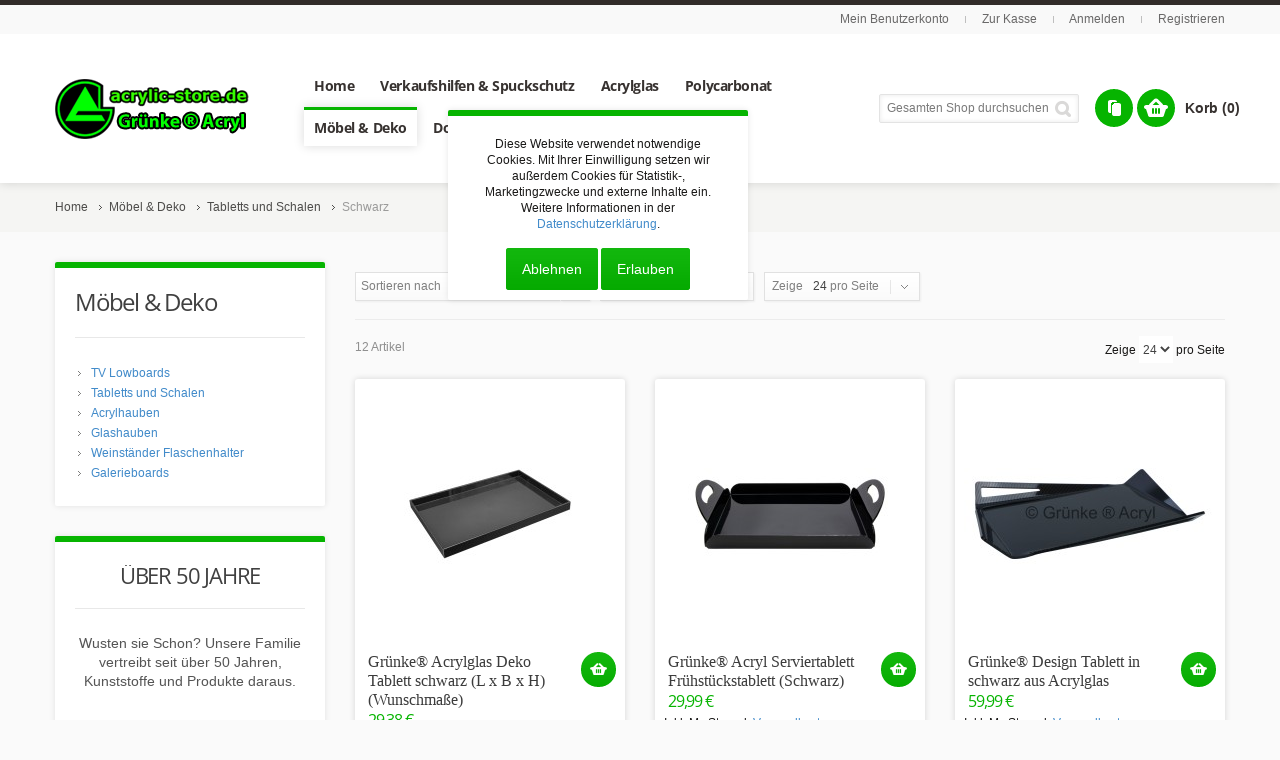

--- FILE ---
content_type: text/html; charset=UTF-8
request_url: https://www.acrylic-store.de/acrylglas-kunststoff-moebel-und-dekoration/tabletts-schalen/tabletts-schwarz.html
body_size: 17748
content:
<!doctype html>
<!--[if lt IE 7]> <html class="no-js lt-ie9 lt-ie8 lt-ie7" lang="de"> <![endif]-->
<!--[if IE 7]>    <html class="no-js lt-ie9 lt-ie8" lang="de"> <![endif]-->
<!--[if IE 8]>    <html class="no-js lt-ie9" lang="de" xmlns:fb="http://www.facebook.com/2008/fbml"> <![endif]-->
<!-- Consider adding a manifest.appcache: h5bp.com/d/Offline -->
<!--[if gt IE 8]><!--> <html class="no-js" lang="de"> <!--<![endif]-->
<head>
	<meta http-equiv="X-UA-Compatible" content="IE=edge" />
<meta name="viewport" content="width=device-width, initial-scale=1, maximum-scale=1, minimum-scale=1, user-scalable=no" />
<meta http-equiv="Content-Type" content="text/html; charset=utf-8" />
<title>Schwarze Tabletts  | acrylic-store</title>
<meta name="description" content="acrylic-store.de" />
<meta name="keywords" content="Grünke ® Acryl acrylic-store.de Acrylglas Spuckschutz Niesschutz Hustenschutz Aufsteller Displays Vitrine" />
<meta name="robots" content="INDEX,FOLLOW" />
<link rel="icon" href="https://www.acrylic-store.de/skin/frontend/shopper/gruenkeacryl/favicon.ico" type="image/x-icon" />
<link rel="shortcut icon" href="https://www.acrylic-store.de/skin/frontend/shopper/gruenkeacryl/favicon.ico" type="image/x-icon" />
<link rel="apple-touch-icon" href="https://www.acrylic-store.de/skin/frontend/shopper/gruenkeacryl/apple-touch-icon.png" />
<link rel="apple-touch-icon" sizes="72x72" href="https://www.acrylic-store.de/skin/frontend/shopper/gruenkeacryl/apple-touch-icon-72x72.png" />
<link rel="apple-touch-icon" sizes="114x114" href="https://www.acrylic-store.de/skin/frontend/shopper/gruenkeacryl/apple-touch-icon-114x114.png" />
<!--[if lt IE 7]>

<![endif]-->
<link rel="stylesheet" href="https://www.acrylic-store.de/media/css_secure/18d975c1fd7ff3585e435efd2c2e972b.css" media="all" >
<link rel="stylesheet" href="https://www.acrylic-store.de/media/css_secure/f935c2f124dddaea4c51c003a883963e.css" media="print" >




































<!--[if lt IE 8]>
<link rel="stylesheet" href="https://www.acrylic-store.de/media/css_secure/9ee4f3236908347fd0f776c444f9577d.css" media="all" >
<![endif]-->
<!--[if lt IE 7]>


<![endif]-->
<!--[if lt IE 9]>

<![endif]-->
<!-- 19.10.2022 -->

<!-- 19.10.2022 -->


<link href='https://www.acrylic-store.de/options.css.php?store=de&cat=102' rel='stylesheet' type='text/css'>



    



</head>
<body class=" catalog-category-view categorypath-acrylglas-kunststoff-moebel-und-dekoration-tabletts-schalen-tabletts-schwarz-html category-tabletts-schwarz">

<!-- Prompt IE 6 users to install Chrome Frame. Remove this if you support IE 6.
     chromium.org/developers/how-tos/chrome-frame-getting-started -->
<!--[if lt IE 7]><p class=chromeframe>Your browser is <em>ancient!</em> <a href="http://browsehappy.com/">Upgrade to a different browser</a> or <a href="http://www.google.com/chromeframe/?redirect=true">install Google Chrome Frame</a> to experience this site.</p><![endif]-->

<div class="wrapper">
        <noscript>
        <div class="global-site-notice noscript">
            <div class="notice-inner">
                <p>
                    <strong>JavaScript scheint in Ihrem Browser deaktiviert zu sein.</strong><br />
                    Sie müssen JavaScript in Ihrem Browser aktivieren, um alle Funktionen in diesem Shop nutzen zu können.                </p>
            </div>
        </div>
    </noscript>
    <div class="page">
        

<!-- HEADER BOF -->
<div class="header-container">
    <div class="top-switch-bg">
        <div class="row clearfix">
            <div class="grid_6">
                
<!-- LANGUAGES BOF -->
<!-- LANGUAGES EOF -->                
<!-- Currency BOF -->
<!-- Currency EOF -->            </div>
            <div class="grid_6">
                <ul class="links">
	                        <li ><a href="https://www.acrylic-store.de/customer/account/" title="Mein Benutzerkonto" >Mein Benutzerkonto</a></li>
			            <li class="separator">&nbsp;</li>
			                                			                                <li ><a href="https://www.acrylic-store.de/checkout/" title="Zur Kasse" class="top-link-checkout">Zur Kasse</a></li>
			            <li class="separator">&nbsp;</li>
			                                <li ><a href="https://www.acrylic-store.de/customer/account/login/" title="Anmelden" >Anmelden</a></li>
			                    <li class="separator">&nbsp;</li>
        <li><a href="https://www.acrylic-store.de/customer/account/create/">Registrieren</a></li>
    </ul>
            </div>
        </div>
    </div>
    <div class="header-wrapper  search-field">
        <header>
			            <div class="row clearfix">
                <div class="grid_12 ">
                                        <a href="https://www.acrylic-store.de/" title="acrylic-store.de" class="logo"><strong>acrylic-store.de</strong><img title="Grünke Acryl Logo" height= "60px" width="197px" src="https://www.acrylic-store.de/media/queldorei/acrylic-store/logo_neu.png" alt="acrylic-store.de" /></a>
                                        <!-- NAVIGATION -->
                    <!-- navigation BOF -->
<div class="nav-container">
    <div class="nav-top-title"><div class="icon"><span></span><span></span><span></span></div><a href="#">Navigation</a></div>
    <ul id="queldoreiNav">
	    		    <li class="level0 level-top ">
         	<a href="https://www.acrylic-store.de/"><span>Home</span></a>
         </li>
             <li class="level0 nav-1 level-top first parent">
<a href="https://www.acrylic-store.de/ladeneinrichtung.html" class="level-top">
<span>Verkaufshilfen &amp; Spuckschutz</span>
</a>
<div class="sub-wrapper">
<ul class="level0">
<li ><ol><li class="level1 nav-1-1 first parent">
<a href="https://www.acrylic-store.de/ladeneinrichtung/aufsteller.html">
<span>Aufsteller &amp; Displays</span>
</a>
<div class="sub-wrapper">
<ul class="level1">
<li class="level2 nav-1-1-1 first">
<a href="https://www.acrylic-store.de/ladeneinrichtung/aufsteller/infostaender.html">
<span>Infoständer</span>
</a>
</li><li class="level2 nav-1-1-2">
<a href="https://www.acrylic-store.de/ladeneinrichtung/aufsteller/dachaufsteller.html">
<span>Dachaufsteller</span>
</a>
</li><li class="level2 nav-1-1-3">
<a href="https://www.acrylic-store.de/ladeneinrichtung/aufsteller/preisaufsteller.html">
<span>Preisaufsteller</span>
</a>
</li><li class="level2 nav-1-1-4">
<a href="https://www.acrylic-store.de/ladeneinrichtung/aufsteller/l-aufsteller.html">
<span>L - Aufsteller</span>
</a>
</li><li class="level2 nav-1-1-5">
<a href="https://www.acrylic-store.de/ladeneinrichtung/aufsteller/t-aufsteller.html">
<span>T - Aufsteller </span>
</a>
</li><li class="level2 nav-1-1-6">
<a href="https://www.acrylic-store.de/ladeneinrichtung/aufsteller/z-aufsteller.html">
<span>Z - Aufsteller</span>
</a>
</li><li class="level2 nav-1-1-7">
<a href="https://www.acrylic-store.de/ladeneinrichtung/aufsteller/aufsteller-din-a3.html">
<span>DIN A3</span>
</a>
</li><li class="level2 nav-1-1-8">
<a href="https://www.acrylic-store.de/ladeneinrichtung/aufsteller/aufsteller-din-a4.html">
<span>DIN A4</span>
</a>
</li><li class="level2 nav-1-1-9">
<a href="https://www.acrylic-store.de/ladeneinrichtung/aufsteller/aufsteller-din-a5.html">
<span>DIN A5</span>
</a>
</li><li class="level2 nav-1-1-10">
<a href="https://www.acrylic-store.de/ladeneinrichtung/aufsteller/aufsteller-din-a6.html">
<span>DIN A6</span>
</a>
</li><li class="level2 nav-1-1-11 last">
<a href="https://www.acrylic-store.de/ladeneinrichtung/aufsteller/aufsteller-din-a7.html">
<span>DIN A7</span>
</a>
</li>
</ul>
</div>
</li><li class="level1 nav-1-2 parent">
<a href="https://www.acrylic-store.de/ladeneinrichtung/spuckschutz.html">
<span>Spuckschutz &amp; Thekenaufsätze</span>
</a>
<div class="sub-wrapper">
<ul class="level1">
<li class="level2 nav-1-2-12 first">
<a href="https://www.acrylic-store.de/ladeneinrichtung/spuckschutz/spuckschutz-thekenaufsatz-premium.html">
<span>Thekenaufsatz Premium </span>
</a>
</li><li class="level2 nav-1-2-13">
<a href="https://www.acrylic-store.de/ladeneinrichtung/spuckschutz/tischaufsatz-spuckschutz.html">
<span>Tischaufsätze</span>
</a>
</li><li class="level2 nav-1-2-14">
<a href="https://www.acrylic-store.de/ladeneinrichtung/spuckschutz/spuckschutz-50cm.html">
<span>50cm Spuckschutz</span>
</a>
</li><li class="level2 nav-1-2-15">
<a href="https://www.acrylic-store.de/ladeneinrichtung/spuckschutz/spuckschutz-60cm.html">
<span>60cm Spuckschutz</span>
</a>
</li><li class="level2 nav-1-2-16">
<a href="https://www.acrylic-store.de/ladeneinrichtung/spuckschutz/spuckschutz-80cm.html">
<span>80cm Spuckschutz</span>
</a>
</li><li class="level2 nav-1-2-17">
<a href="https://www.acrylic-store.de/ladeneinrichtung/spuckschutz/spuckschutz-100cm.html">
<span>100cm Spuckschutz</span>
</a>
</li><li class="level2 nav-1-2-18">
<a href="https://www.acrylic-store.de/ladeneinrichtung/spuckschutz/spuckschutz-buffet.html">
<span>Spuckschutz für Buffet</span>
</a>
</li><li class="level2 nav-1-2-19 last">
<a href="https://www.acrylic-store.de/ladeneinrichtung/spuckschutz/seo-system-verkaufsvitrine.html">
<span>Tisch &amp; Verkaufsaufsatz System</span>
</a>
</li>
</ul>
</div>
</li><li class="level1 nav-1-3">
<a href="https://www.acrylic-store.de/ladeneinrichtung/spuckschutz-hoch.html">
<span>Spuckschutz extra hoch</span>
</a>
</li><li class="level1 nav-1-4">
<a href="https://www.acrylic-store.de/ladeneinrichtung/suesswaren-schuetten.html">
<span>Süßwarenschütten</span>
</a>
</li><li class="level1 nav-1-5">
<a href="https://www.acrylic-store.de/ladeneinrichtung/eis-cafe.html">
<span>Eisdiele &amp; Cafe</span>
</a>
</li><li class="level1 nav-1-6">
<a href="https://www.acrylic-store.de/ladeneinrichtung/tablett-acrylglas-kunststoff.html">
<span>Tabletts &amp; Ablagen</span>
</a>
</li><li class="level1 nav-1-7 last">
<a href="https://www.acrylic-store.de/ladeneinrichtung/zubehoer-ladenaussattung.html">
<span>Zubehör</span>
</a>
</li></ol></li>
</ul>
</div>
</li><li class="level0 nav-2 level-top parent">
<a href="https://www.acrylic-store.de/acrylglas.html" class="level-top">
<span>Acrylglas</span>
</a>
<div class="sub-wrapper">
<ul class="level0">
<li ><ol><li class="level1 nav-2-1 first">
<a href="https://www.acrylic-store.de/acrylglas/zuschnittrechner-massiv-platten-rohre-profile.html">
<span>Zuschnittrechner Platten, Rohre und Profile</span>
</a>
</li><li class="level1 nav-2-2 parent">
<a href="https://www.acrylic-store.de/acrylglas/acrylglas-platten.html">
<span>Platten</span>
</a>
<div class="sub-wrapper">
<ul class="level1">
<li class="level2 nav-2-2-1 first">
<a href="https://www.acrylic-store.de/acrylglas/acrylglas-platten/gruenke-acrylglas-xt.html">
<span>Grünke Acrylglas XT</span>
</a>
</li><li class="level2 nav-2-2-2 last">
<a href="https://www.acrylic-store.de/acrylglas/acrylglas-platten/acrylglas-gs.html">
<span>Grünke Acrylglas GS (gegossen)</span>
</a>
</li>
</ul>
</div>
</li><li class="level1 nav-2-3">
<a href="https://www.acrylic-store.de/acrylglas/acrylglas-rohre.html">
<span>Rohre</span>
</a>
</li><li class="level1 nav-2-4">
<a href="https://www.acrylic-store.de/acrylglas/acrylglas-fittinge.html">
<span>Rohrverbinder (Fittinge)</span>
</a>
</li><li class="level1 nav-2-5">
<a href="https://www.acrylic-store.de/acrylglas/acryl-kleber.html">
<span>Kleber</span>
</a>
</li><li class="level1 nav-2-6">
<a href="https://www.acrylic-store.de/acrylglas/acrylglas-werkzeuge-bohrer.html">
<span>Werkzeuge Bohrer Fräser</span>
</a>
</li><li class="level1 nav-2-7">
<a href="https://www.acrylic-store.de/acrylglas/acrylglas-scharniere.html">
<span>Scharniere &amp; Beschläge</span>
</a>
</li><li class="level1 nav-2-8">
<a href="https://www.acrylic-store.de/acrylglas/acrylglas-rundscheiben-kreise.html">
<span>Rundscheiben</span>
</a>
</li><li class="level1 nav-2-9">
<a href="https://www.acrylic-store.de/acrylglas/acrylglas-rundstabe.html">
<span>Rundstäbe</span>
</a>
</li><li class="level1 nav-2-10">
<a href="https://www.acrylic-store.de/acrylglas/halbrundstab-acrylglas.html">
<span>Halbrundstäbe</span>
</a>
</li><li class="level1 nav-2-11">
<a href="https://www.acrylic-store.de/acrylglas/acrylglas-vierkant-profile.html">
<span>Vierkantstäbe</span>
</a>
</li><li class="level1 nav-2-12 last parent">
<a href="https://www.acrylic-store.de/acrylglas/profile-nm.html">
<span>Profile nach Maß</span>
</a>
<div class="sub-wrapper">
<ul class="level1">
<li class="level2 nav-2-12-3 first">
<a href="https://www.acrylic-store.de/acrylglas/profile-nm/l-profile.html">
<span>L - Profile</span>
</a>
</li><li class="level2 nav-2-12-4 last">
<a href="https://www.acrylic-store.de/acrylglas/profile-nm/u-profile-1.html">
<span>U - Profile</span>
</a>
</li>
</ul>
</div>
</li></ol></li><li ><ol><li class="level1 nav-2-13">
<a href="https://www.acrylic-store.de/acrylglas/acrylglas-profile.html">
<span>Profile 1m, 2m, 3m</span>
</a>
</li><li class="level1 nav-2-14 last">
<a href="https://www.acrylic-store.de/acrylglas/pflege-reinigung-politur-acrylglas-kunststoffe.html">
<span>Pflege &amp; Reinigung</span>
</a>
</li></ol></li>
</ul>
</div>
</li><li class="level0 nav-3 level-top parent">
<a href="https://www.acrylic-store.de/polycarbonat.html" class="level-top">
<span>Polycarbonat</span>
</a>
<div class="sub-wrapper">
<ul class="level0">
<li ><ol><li class="level1 nav-3-1 first parent">
<a href="https://www.acrylic-store.de/polycarbonat/profile.html">
<span>Profile</span>
</a>
<div class="sub-wrapper">
<ul class="level1">
<li class="level2 nav-3-1-1 first">
<a href="https://www.acrylic-store.de/polycarbonat/profile/pc-profile-wl-1.html">
<span>Wunschlängen</span>
</a>
</li><li class="level2 nav-3-1-2 last">
<a href="https://www.acrylic-store.de/polycarbonat/profile/pc-profile-std.html">
<span>Standard</span>
</a>
</li>
</ul>
</div>
</li><li class="level1 nav-3-2 last">
<a href="https://www.acrylic-store.de/polycarbonat/pc-rohre.html">
<span>Rohre</span>
</a>
</li></ol></li>
</ul>
</div>
</li><li class="level0 nav-4 active level-top parent">
<a href="https://www.acrylic-store.de/acrylglas-kunststoff-moebel-und-dekoration.html" class="level-top">
<span>Möbel &amp; Deko</span>
</a>
<div class="sub-wrapper">
<ul class="level0">
<li ><ol><li class="level1 nav-4-1 first">
<a href="https://www.acrylic-store.de/acrylglas-kunststoff-moebel-und-dekoration/tv-lowboards.html">
<span>TV Lowboards</span>
</a>
</li><li class="level1 nav-4-2 active">
<a href="https://www.acrylic-store.de/acrylglas-kunststoff-moebel-und-dekoration/tabletts-schalen.html">
<span>Tabletts und Schalen</span>
</a>
</li><li class="level1 nav-4-3">
<a href="https://www.acrylic-store.de/acrylglas-kunststoff-moebel-und-dekoration/acrylhauben.html">
<span>Acrylhauben</span>
</a>
</li><li class="level1 nav-4-4">
<a href="https://www.acrylic-store.de/acrylglas-kunststoff-moebel-und-dekoration/glashauben.html">
<span>Glashauben</span>
</a>
</li><li class="level1 nav-4-5">
<a href="https://www.acrylic-store.de/acrylglas-kunststoff-moebel-und-dekoration/weinhalter.html">
<span>Weinständer Flaschenhalter</span>
</a>
</li><li class="level1 nav-4-6 last">
<a href="https://www.acrylic-store.de/acrylglas-kunststoff-moebel-und-dekoration/galerieboards.html">
<span>Galerieboards</span>
</a>
</li></ol></li>
</ul>
</div>
</li><li class="level0 nav-5 level-top last">
<a href="https://www.acrylic-store.de/downloads.html" class="level-top">
<span>Downloads</span>
</a>
</li>    </ul>
</div>
<!-- navigation EOF -->                    <!-- NAVIGATION EOF -->
                    <div class="top-dropdowns">
                        <!-- cart BOF -->
<div class="cart-top-title"><a href="https://www.acrylic-store.de/checkout/cart/" class="clearfix"><span class="icon"></span>Warenkorb</a></div>
<div class="cart-top-container">
    <div class="cart-top">
        <a class="summary" href="https://www.acrylic-store.de/checkout/cart/"><span>Korb (0)</span></a>
    </div>
    <div class="details">
        <div class="details-border"></div>
	                            <p class="a-center">Sie haben keine Artikel im Warenkorb.</p>
            </div>
</div>
<!-- cart EOF -->                        <div class="compare-top-title"><a href="#" class="clearfix" onclick="popWin('https://www.acrylic-store.de/catalog/product_compare/index/uenc/aHR0cHM6Ly93d3cuYWNyeWxpYy1zdG9yZS5kZS9hY3J5bGdsYXMta3Vuc3RzdG9mZi1tb2ViZWwtdW5kLWRla29yYXRpb24vdGFibGV0dHMtc2NoYWxlbi90YWJsZXR0cy1zY2h3YXJ6Lmh0bWw,/','compare','top:0,left:0,width=820,height=600,resizable=yes,scrollbars=yes')"><span class="icon"></span>Vergleichen</a></div>
<div class="compare-top-container">
    <div class="compare-top">
        <a class="summary" href="#" onclick="popWin('https://www.acrylic-store.de/catalog/product_compare/index/uenc/aHR0cHM6Ly93d3cuYWNyeWxpYy1zdG9yZS5kZS9hY3J5bGdsYXMta3Vuc3RzdG9mZi1tb2ViZWwtdW5kLWRla29yYXRpb24vdGFibGV0dHMtc2NoYWxlbi90YWJsZXR0cy1zY2h3YXJ6Lmh0bWw,/','compare','top:0,left:0,width=820,height=600,resizable=yes,scrollbars=yes')"></a>
    </div>
    <div class="details">
        <div class="details-border"></div>
            <p class="empty">Sie haben keine Artikel auf der Vergleichsliste.</p>
        </div>
</div>                        

<div class="search-top-container">

<form id="search_mini_form" action="https://www.acrylic-store.de/catalogsearch/result/" method="get"
    class="searchautocomplete UI-SEARCHAUTOCOMPLETE"
    data-tip="Gesamten Shop durchsuchen …"
    data-url="//www.acrylic-store.de/searchautocomplete/ajax/get/"
    data-minchars="3"
    data-delay="500">

    <div class="form-search">
        

        
        <input id="search" type="text" autocomplete="off"  name="q" value="" class="input-text UI-SEARCH UI-NAV-INPUT" maxlength="128" />

        <button type="submit" title="Suche"></button>

        <div class="searchautocomplete-loader UI-LOADER">
            <div id="g01"></div>
            <div id="g02"></div>
            <div id="g03"></div>
            <div id="g04"></div>
            <div id="g05"></div>
            <div id="g06"></div>
            <div id="g07"></div>
            <div id="g08"></div>
        </div>
        
        <div style="display:none" id="search_autocomplete" class="UI-PLACEHOLDER search-autocomplete searchautocomplete-placeholder"></div>
    </div>
</form>

</div>

                        <div class="clear"></div>
                    </div>
                                    </div>
            </div>
	                </header>
    </div>
</div>
<!-- HEADER EOF -->
	    <div class="main-container col2-left-layout">
            <div class="main row">
                
    
<!-- Paste your custom theme breadcrumbs code here to use JSON snippets -->

                <div class="breadcrumbs">
            <ul>
                                    <li class="home">
                                            <a href="https://www.acrylic-store.de/" title="Zur Startseite">Home</a>
                                                                <span> </span>
                                        </li>
                                    <li class="category68">
                                            <a href="https://www.acrylic-store.de/acrylglas-kunststoff-moebel-und-dekoration.html" title="">Möbel &amp; Deko</a>
                                                                <span> </span>
                                        </li>
                                    <li class="category71">
                                            <a href="https://www.acrylic-store.de/acrylglas-kunststoff-moebel-und-dekoration/tabletts-schalen.html" title="">Tabletts und Schalen</a>
                                                                <span> </span>
                                        </li>
                                    <li class="category102">
                                            <strong>Schwarz</strong>
                                                            </li>
                            </ul>
        </div>
        
<!-- Paste your custom theme breadcrumbs code here to use JSON snippets END -->


        

                    <div class="col-main">
                                            


    <div class="category-products">
    <div class="toolbar">
    <div class="sorter">

        
	    <div class="sort-by toolbar-switch">
            <div class="toolbar-title">
                <label>Sortieren nach</label>
                <span class="current">Reihenfolge</span>
                <select onchange="setLocation(this.value)">
                    <option  selected="selected" value="https://www.acrylic-store.de/acrylglas-kunststoff-moebel-und-dekoration/tabletts-schalen/tabletts-schwarz.html?dir=asc&amp;order=position">Reihenfolge</option><option  value="https://www.acrylic-store.de/acrylglas-kunststoff-moebel-und-dekoration/tabletts-schalen/tabletts-schwarz.html?dir=asc&amp;order=name">Name</option><option  value="https://www.acrylic-store.de/acrylglas-kunststoff-moebel-und-dekoration/tabletts-schalen/tabletts-schwarz.html?dir=asc&amp;order=price">Preis</option><option  value="https://www.acrylic-store.de/acrylglas-kunststoff-moebel-und-dekoration/tabletts-schalen/tabletts-schwarz.html?dir=asc&amp;order=color">Farbe</option><option  value="https://www.acrylic-store.de/acrylglas-kunststoff-moebel-und-dekoration/tabletts-schalen/tabletts-schwarz.html?dir=asc&amp;order=materialstaerke">Materialstärke</option><option  value="https://www.acrylic-store.de/acrylglas-kunststoff-moebel-und-dekoration/tabletts-schalen/tabletts-schwarz.html?dir=asc&amp;order=axb">Profilgröße (mm)</option>                </select>
            </div>
            <div class="toolbar-dropdown">
                <ul><li class="selected"><a href="https://www.acrylic-store.de/acrylglas-kunststoff-moebel-und-dekoration/tabletts-schalen/tabletts-schwarz.html?dir=asc&amp;order=position">Reihenfolge</a></li><li><a href="https://www.acrylic-store.de/acrylglas-kunststoff-moebel-und-dekoration/tabletts-schalen/tabletts-schwarz.html?dir=asc&amp;order=name">Name</a></li><li><a href="https://www.acrylic-store.de/acrylglas-kunststoff-moebel-und-dekoration/tabletts-schalen/tabletts-schwarz.html?dir=asc&amp;order=price">Preis</a></li><li><a href="https://www.acrylic-store.de/acrylglas-kunststoff-moebel-und-dekoration/tabletts-schalen/tabletts-schwarz.html?dir=asc&amp;order=color">Farbe</a></li><li><a href="https://www.acrylic-store.de/acrylglas-kunststoff-moebel-und-dekoration/tabletts-schalen/tabletts-schwarz.html?dir=asc&amp;order=materialstaerke">Materialstärke</a></li><li><a href="https://www.acrylic-store.de/acrylglas-kunststoff-moebel-und-dekoration/tabletts-schalen/tabletts-schwarz.html?dir=asc&amp;order=axb">Profilgröße (mm)</a></li></ul>
            </div>
        </div>
        <div class="sort-order">
                        <a href="https://www.acrylic-store.de/acrylglas-kunststoff-moebel-und-dekoration/tabletts-schalen/tabletts-schwarz.html?dir=desc&amp;order=position" title="In absteigender Reihenfolge"><img src="https://www.acrylic-store.de/skin/frontend/shopper/default/images/i_asc_arrow.gif" width="27" height="27" alt="In absteigender Reihenfolge" class="v-middle" /></a>
                    </div>

                <p class="view-mode">
                                    <label>Darstellung als</label>
                                                <strong title="Gitter" class="grid">Gitter</strong>
                                                                <a href="https://www.acrylic-store.de/acrylglas-kunststoff-moebel-und-dekoration/tabletts-schalen/tabletts-schwarz.html?mode=list" title="Liste" class="list">Liste</a>
                                                </p>
        
                <div class="limiter toolbar-switch">
            <div class="toolbar-title">
                <label>Zeige</label>
                <span class="current">24</span>
                <select onchange="setLocation(this.value)">
                    <option  value="https://www.acrylic-store.de/acrylglas-kunststoff-moebel-und-dekoration/tabletts-schalen/tabletts-schwarz.html?limit=12">12</option><option  selected="selected" value="https://www.acrylic-store.de/acrylglas-kunststoff-moebel-und-dekoration/tabletts-schalen/tabletts-schwarz.html?limit=24">24</option><option  value="https://www.acrylic-store.de/acrylglas-kunststoff-moebel-und-dekoration/tabletts-schalen/tabletts-schwarz.html?limit=36">36</option><option  value="https://www.acrylic-store.de/acrylglas-kunststoff-moebel-und-dekoration/tabletts-schalen/tabletts-schwarz.html?limit=48">48</option><option  value="https://www.acrylic-store.de/acrylglas-kunststoff-moebel-und-dekoration/tabletts-schalen/tabletts-schwarz.html?limit=96">96</option>                </select>
                pro Seite            </div>
            <div class="toolbar-dropdown">
                <ul><li><a href="https://www.acrylic-store.de/acrylglas-kunststoff-moebel-und-dekoration/tabletts-schalen/tabletts-schwarz.html?limit=12">12</a></li><li class="selected"><a href="https://www.acrylic-store.de/acrylglas-kunststoff-moebel-und-dekoration/tabletts-schalen/tabletts-schwarz.html?limit=24">24</a></li><li><a href="https://www.acrylic-store.de/acrylglas-kunststoff-moebel-und-dekoration/tabletts-schalen/tabletts-schwarz.html?limit=36">36</a></li><li><a href="https://www.acrylic-store.de/acrylglas-kunststoff-moebel-und-dekoration/tabletts-schalen/tabletts-schwarz.html?limit=48">48</a></li><li><a href="https://www.acrylic-store.de/acrylglas-kunststoff-moebel-und-dekoration/tabletts-schalen/tabletts-schwarz.html?limit=96">96</a></li></ul>
            </div>
        </div>

        
    </div>

        <div class="pager">

	    <p class="amount">
                            <strong>12 Artikel</strong>
                    </p>

	    
    
    
                <div class="limiter">
            <label>Zeige</label>
            <select onchange="setLocation(this.value)">
                            <option value="https://www.acrylic-store.de/acrylglas-kunststoff-moebel-und-dekoration/tabletts-schalen/tabletts-schwarz.html?limit=12">
                    12                </option>
                            <option value="https://www.acrylic-store.de/acrylglas-kunststoff-moebel-und-dekoration/tabletts-schalen/tabletts-schwarz.html?limit=24" selected="selected">
                    24                </option>
                            <option value="https://www.acrylic-store.de/acrylglas-kunststoff-moebel-und-dekoration/tabletts-schalen/tabletts-schwarz.html?limit=36">
                    36                </option>
                            <option value="https://www.acrylic-store.de/acrylglas-kunststoff-moebel-und-dekoration/tabletts-schalen/tabletts-schwarz.html?limit=48">
                    48                </option>
                            <option value="https://www.acrylic-store.de/acrylglas-kunststoff-moebel-und-dekoration/tabletts-schalen/tabletts-schwarz.html?limit=96">
                    96                </option>
                        </select> pro Seite        </div>
    
    
    

    </div>
    </div>
        
    
        <ul class="products-grid two_columns_3">
            <li class="item">

            <div class="regular">
                <a href="https://www.acrylic-store.de/deko-tablett-acrylglas-schwarz-wunschmasse.html" title="Grünke® Acrylglas Deko Tablett schwarz (L x B x H) (Wunschmaße)" class="product-image">
                                        <img src="https://www.acrylic-store.de/media/catalog/product/cache/1/small_image/252x252/9df78eab33525d08d6e5fb8d27136e95/s/c/schwarztablett2_7.jpg" data-srcX2="https://www.acrylic-store.de/media/catalog/product/cache/1/small_image/504x504/9df78eab33525d08d6e5fb8d27136e95/s/c/schwarztablett2_7.jpg" width="252" height="252" alt="Grünke® Acrylglas Deko Tablett schwarz (L x B x H) (Wunschmaße)" />
                </a>
                <div class="product-info">
                    <div class="button-container">
                                                                                                                        <p><button type="button" title="In den Warenkorb" class="button bt3n-cart" onclick="setLocation('https://www.acrylic-store.de/deko-tablett-acrylglas-schwarz-wunschmasse.html')"><span><span><em></em>In den Warenkorb</span></span></button></p>
                                                                                                        </div>
                                        <h2 class="categorygridag"><a class="product-name" href="https://www.acrylic-store.de/deko-tablett-acrylglas-schwarz-wunschmasse.html" title="Grünke® Acrylglas Deko Tablett schwarz (L x B x H) (Wunschmaße)">Grünke® Acrylglas Deko Tablett schwarz (L x B x H) (Wunschmaße)</a></h2>
                    

                        
    <div class="price-box">
                                                            
			                        
                <span class="regular-price" id="product-price-6562-767">
                                            <span class="price">29,38 €</span>                                    </span>
                
                             
                        
        </div>

					
                    
                    <span class="tax-details">Inkl. MwSt.<span class="tax-separator"></span><span class="shipping-cost-details">
					zzgl. <a href="https://www.acrylic-store.de/versandkosten/">Versandkosten</a></span></span>
                    <div class="baseprice-box">
				<span class="baseprice-label-767"></span>
				</div>
                    
                </div>
            </div>

            <div class="hover">
                                    <a href='https://www.acrylic-store.de/ajax/index/options/product_id/767/' data-fancybox-group="gallery" class='fancybox quick-view' id='fancybox767'>quick view</a>
                                <a href="https://www.acrylic-store.de/deko-tablett-acrylglas-schwarz-wunschmasse.html" title="Grünke® Acrylglas Deko Tablett schwarz (L x B x H) (Wunschmaße)" class="product-image">
                                                                <img src="https://www.acrylic-store.de/media/catalog/product/cache/1/small_image/252x252/9df78eab33525d08d6e5fb8d27136e95/s/c/schwarztablett2_7.jpg" data-srcX2="https://www.acrylic-store.de/media/catalog/product/cache/1/small_image/504x504/9df78eab33525d08d6e5fb8d27136e95/s/c/schwarztablett2_7.jpg" width="252" height="252" alt="Grünke® Acrylglas Deko Tablett schwarz (L x B x H) (Wunschmaße)" />
                                    </a>

	            		            <a href="https://www.acrylic-store.de/deko-tablett-acrylglas-schwarz-wunschmasse.html" title="Grünke® Acrylglas Deko Tablett schwarz (L x B x H) (Wunschmaße)">
			            

                        
    <div class="price-box">
                                                            
			                        
                <span class="regular-price" id="product-price-767">
                                            <span class="price">29,38 <sup>€</sup></span>                                    </span>
                
                             
                        
        </div>

		            </a>
	                            
                    <span class="tax-details">Inkl. MwSt.<span class="tax-separator"></span><span class="shipping-cost-details">
					zzgl. <a href="https://www.acrylic-store.de/versandkosten/">Versandkosten</a></span></span>
					<div class="baseprice-box">
					<span class="baseprice-label-767"></span>
				</div>
                                <a class="product-name" href="https://www.acrylic-store.de/deko-tablett-acrylglas-schwarz-wunschmasse.html" title="Grünke® Acrylglas Deko Tablett schwarz (L x B x H) (Wunschmaße)">Grünke® Acrylglas Deko Tablett schwarz (L x B x H) (Wunschmaße)</a>
                    <div class="ratings">
                    <div class="rating-box">
                <div class="rating" style="width:99%"></div>
            </div>
                <p class="rating-links">
            <a href="https://www.acrylic-store.de/review/product/list/id/767/category/102/">35 Kundenmeinung(en)</a>
            <span class="separator">|</span>
            <a href="https://www.acrylic-store.de/review/product/list/id/767/category/102/#review-form">Kundenmeinung hinzufügen</a>
        </p>
    </div>
                <div class="button-container">
                    
                        
                                                          
                                <p><button type="button" title="In den Warenkorb" class="button bt3n-cart" onclick="setLocation('https://www.acrylic-store.de/deko-tablett-acrylglas-schwarz-wunschmasse.html')"><span><span><em></em>In den Warenkorb</span></span></button></p>
                            
                        
                                    </div>

                <span class="ajax_loading" id='ajax_loading767'><img src='https://www.acrylic-store.de/skin/frontend/shopper/default/images/ajax-loader.gif' alt='ajaxloader767'/></span>

                <ul class="add-to-links">
                                                            <li><a href="https://www.acrylic-store.de/catalog/product_compare/add/product/767/uenc/aHR0cHM6Ly93d3cuYWNyeWxpYy1zdG9yZS5kZS9hY3J5bGdsYXMta3Vuc3RzdG9mZi1tb2ViZWwtdW5kLWRla29yYXRpb24vdGFibGV0dHMtc2NoYWxlbi90YWJsZXR0cy1zY2h3YXJ6Lmh0bWw,/form_key/zVl5pTjao67ypUh9/" class="link-compare" data-id="767"><span>+</span>Vergleichen</a></li>
                                    </ul>

            </div>

        </li>
                <li class="item">

            <div class="regular">
                <a href="https://www.acrylic-store.de/gruenke-serviertablett-deko-tablett-schwarz.html" title="Grünke® Acryl Serviertablett Frühstückstablett (Schwarz)" class="product-image">
                                        <img src="https://www.acrylic-store.de/media/catalog/product/cache/1/small_image/252x252/9df78eab33525d08d6e5fb8d27136e95/s/e/serviertablett-1-schwarz-2besser_1.jpg" data-srcX2="https://www.acrylic-store.de/media/catalog/product/cache/1/small_image/504x504/9df78eab33525d08d6e5fb8d27136e95/s/e/serviertablett-1-schwarz-2besser_1.jpg" width="252" height="252" alt="Grünke® Acryl Serviertablett Frühstückstablett (Schwarz)" />
                </a>
                <div class="product-info">
                    <div class="button-container">
                                                                                                                        <p><button type="button" title="In den Warenkorb" class="button btn-cart ajax-cart" data-url="https://www.acrylic-store.de/checkout/cart/add/uenc/aHR0cHM6Ly93d3cuYWNyeWxpYy1zdG9yZS5kZS9hY3J5bGdsYXMta3Vuc3RzdG9mZi1tb2ViZWwtdW5kLWRla29yYXRpb24vdGFibGV0dHMtc2NoYWxlbi90YWJsZXR0cy1zY2h3YXJ6Lmh0bWw,/product/786/form_key/zVl5pTjao67ypUh9/" data-id="786"><span><span>In den Warenkorb</span></span></button></p>
                                                                                                        </div>
                                        <h2 class="categorygridag"><a class="product-name" href="https://www.acrylic-store.de/gruenke-serviertablett-deko-tablett-schwarz.html" title="Grünke® Acryl Serviertablett Frühstückstablett (Schwarz)">Grünke® Acryl Serviertablett Frühstückstablett (Schwarz)</a></h2>
                    

                        
    <div class="price-box">
                                                            
			                        
                <span class="regular-price" id="product-price-3819-786">
                                            <span class="price">29,99 €</span>                                    </span>
                
                             
                        
        </div>

					
                    
                    <span class="tax-details">Inkl. MwSt.<span class="tax-separator"></span><span class="shipping-cost-details">
					zzgl. <a href="https://www.acrylic-store.de/versandkosten/">Versandkosten</a></span></span>
                    <div class="baseprice-box">
				<span class="baseprice-label-786"></span>
				</div>
                    
                </div>
            </div>

            <div class="hover">
                                    <a href='https://www.acrylic-store.de/ajax/index/options/product_id/786/' data-fancybox-group="gallery" class='fancybox quick-view' id='fancybox786'>quick view</a>
                                <a href="https://www.acrylic-store.de/gruenke-serviertablett-deko-tablett-schwarz.html" title="Grünke® Acryl Serviertablett Frühstückstablett (Schwarz)" class="product-image">
                                                                <img src="https://www.acrylic-store.de/media/catalog/product/cache/1/small_image/252x252/9df78eab33525d08d6e5fb8d27136e95/s/e/serviertablett-1-schwarz-2besser_1.jpg" data-srcX2="https://www.acrylic-store.de/media/catalog/product/cache/1/small_image/504x504/9df78eab33525d08d6e5fb8d27136e95/s/e/serviertablett-1-schwarz-2besser_1.jpg" width="252" height="252" alt="Grünke® Acryl Serviertablett Frühstückstablett (Schwarz)" />
                                    </a>

	            		            <a href="https://www.acrylic-store.de/gruenke-serviertablett-deko-tablett-schwarz.html" title="Grünke® Acryl Serviertablett Frühstückstablett (Schwarz)">
			            

                        
    <div class="price-box">
                                                            
			                        
                <span class="regular-price" id="product-price-786">
                                            <span class="price">29,99 <sup>€</sup></span>                                    </span>
                
                             
                        
        </div>

		            </a>
	                            
                    <span class="tax-details">Inkl. MwSt.<span class="tax-separator"></span><span class="shipping-cost-details">
					zzgl. <a href="https://www.acrylic-store.de/versandkosten/">Versandkosten</a></span></span>
					<div class="baseprice-box">
					<span class="baseprice-label-786"></span>
				</div>
                                <a class="product-name" href="https://www.acrylic-store.de/gruenke-serviertablett-deko-tablett-schwarz.html" title="Grünke® Acryl Serviertablett Frühstückstablett (Schwarz)">Grünke® Acryl Serviertablett Frühstückstablett (Schwarz)</a>
                                <div class="button-container">
                    
                        
                                                            <p><button type="button" title="In den Warenkorb" class="button btn-cart ajax-cart" data-url="https://www.acrylic-store.de/checkout/cart/add/uenc/aHR0cHM6Ly93d3cuYWNyeWxpYy1zdG9yZS5kZS9hY3J5bGdsYXMta3Vuc3RzdG9mZi1tb2ViZWwtdW5kLWRla29yYXRpb24vdGFibGV0dHMtc2NoYWxlbi90YWJsZXR0cy1zY2h3YXJ6Lmh0bWw,/product/786/form_key/zVl5pTjao67ypUh9/" data-id="786"><span><span><em></em>In den Warenkorb</span></span></button></p>
                            
                        
                                    </div>

                <span class="ajax_loading" id='ajax_loading786'><img src='https://www.acrylic-store.de/skin/frontend/shopper/default/images/ajax-loader.gif' alt='ajaxloader786'/></span>

                <ul class="add-to-links">
                                                            <li><a href="https://www.acrylic-store.de/catalog/product_compare/add/product/786/uenc/aHR0cHM6Ly93d3cuYWNyeWxpYy1zdG9yZS5kZS9hY3J5bGdsYXMta3Vuc3RzdG9mZi1tb2ViZWwtdW5kLWRla29yYXRpb24vdGFibGV0dHMtc2NoYWxlbi90YWJsZXR0cy1zY2h3YXJ6Lmh0bWw,/form_key/zVl5pTjao67ypUh9/" class="link-compare" data-id="786"><span>+</span>Vergleichen</a></li>
                                    </ul>

            </div>

        </li>
                <li class="item">

            <div class="regular">
                <a href="https://www.acrylic-store.de/design-tablett-schale-aus-acrylglas-schwarz.html" title="Grünke® Design Tablett in schwarz aus Acrylglas " class="product-image">
                                        <img src="https://www.acrylic-store.de/media/catalog/product/cache/1/small_image/252x252/9df78eab33525d08d6e5fb8d27136e95/d/e/design_tablett_schwarz_02_c.jpg" data-srcX2="https://www.acrylic-store.de/media/catalog/product/cache/1/small_image/504x504/9df78eab33525d08d6e5fb8d27136e95/d/e/design_tablett_schwarz_02_c.jpg" width="252" height="252" alt="Grünke® Design Tablett in schwarz aus Acrylglas " />
                </a>
                <div class="product-info">
                    <div class="button-container">
                                                                                                                        <p><button type="button" title="In den Warenkorb" class="button btn-cart ajax-cart" data-url="https://www.acrylic-store.de/checkout/cart/add/uenc/aHR0cHM6Ly93d3cuYWNyeWxpYy1zdG9yZS5kZS9hY3J5bGdsYXMta3Vuc3RzdG9mZi1tb2ViZWwtdW5kLWRla29yYXRpb24vdGFibGV0dHMtc2NoYWxlbi90YWJsZXR0cy1zY2h3YXJ6Lmh0bWw,/product/452/form_key/zVl5pTjao67ypUh9/" data-id="452"><span><span>In den Warenkorb</span></span></button></p>
                                                                                                        </div>
                                        <h2 class="categorygridag"><a class="product-name" href="https://www.acrylic-store.de/design-tablett-schale-aus-acrylglas-schwarz.html" title="Grünke® Design Tablett in schwarz aus Acrylglas ">Grünke® Design Tablett in schwarz aus Acrylglas </a></h2>
                    

                        
    <div class="price-box">
                                                            
			                        
                <span class="regular-price" id="product-price-6788-452">
                                            <span class="price">59,99 €</span>                                    </span>
                
                             
                        
        </div>

					
                    
                    <span class="tax-details">Inkl. MwSt.<span class="tax-separator"></span><span class="shipping-cost-details">
					zzgl. <a href="https://www.acrylic-store.de/versandkosten/">Versandkosten</a></span></span>
                    <div class="baseprice-box">
				<span class="baseprice-label-452"></span>
				</div>
                    
                </div>
            </div>

            <div class="hover">
                                    <a href='https://www.acrylic-store.de/ajax/index/options/product_id/452/' data-fancybox-group="gallery" class='fancybox quick-view' id='fancybox452'>quick view</a>
                                <a href="https://www.acrylic-store.de/design-tablett-schale-aus-acrylglas-schwarz.html" title="Grünke® Design Tablett in schwarz aus Acrylglas " class="product-image">
                                                                <img src="https://www.acrylic-store.de/media/catalog/product/cache/1/small_image/252x252/9df78eab33525d08d6e5fb8d27136e95/d/e/design_tablett_schwarz_02_c.jpg" data-srcX2="https://www.acrylic-store.de/media/catalog/product/cache/1/small_image/504x504/9df78eab33525d08d6e5fb8d27136e95/d/e/design_tablett_schwarz_02_c.jpg" width="252" height="252" alt="Grünke® Design Tablett in schwarz aus Acrylglas " />
                                    </a>

	            		            <a href="https://www.acrylic-store.de/design-tablett-schale-aus-acrylglas-schwarz.html" title="Grünke® Design Tablett in schwarz aus Acrylglas ">
			            

                        
    <div class="price-box">
                                                            
			                        
                <span class="regular-price" id="product-price-452">
                                            <span class="price">59,99 <sup>€</sup></span>                                    </span>
                
                             
                        
        </div>

		            </a>
	                            
                    <span class="tax-details">Inkl. MwSt.<span class="tax-separator"></span><span class="shipping-cost-details">
					zzgl. <a href="https://www.acrylic-store.de/versandkosten/">Versandkosten</a></span></span>
					<div class="baseprice-box">
					<span class="baseprice-label-452"></span>
				</div>
                                <a class="product-name" href="https://www.acrylic-store.de/design-tablett-schale-aus-acrylglas-schwarz.html" title="Grünke® Design Tablett in schwarz aus Acrylglas ">Grünke® Design Tablett in schwarz aus Acrylglas </a>
                    <div class="ratings">
                    <div class="rating-box">
                <div class="rating" style="width:100%"></div>
            </div>
                <p class="rating-links">
            <a href="https://www.acrylic-store.de/review/product/list/id/452/category/102/">1 Kundenmeinung(en)</a>
            <span class="separator">|</span>
            <a href="https://www.acrylic-store.de/review/product/list/id/452/category/102/#review-form">Kundenmeinung hinzufügen</a>
        </p>
    </div>
                <div class="button-container">
                    
                        
                                                            <p><button type="button" title="In den Warenkorb" class="button btn-cart ajax-cart" data-url="https://www.acrylic-store.de/checkout/cart/add/uenc/aHR0cHM6Ly93d3cuYWNyeWxpYy1zdG9yZS5kZS9hY3J5bGdsYXMta3Vuc3RzdG9mZi1tb2ViZWwtdW5kLWRla29yYXRpb24vdGFibGV0dHMtc2NoYWxlbi90YWJsZXR0cy1zY2h3YXJ6Lmh0bWw,/product/452/form_key/zVl5pTjao67ypUh9/" data-id="452"><span><span><em></em>In den Warenkorb</span></span></button></p>
                            
                        
                                    </div>

                <span class="ajax_loading" id='ajax_loading452'><img src='https://www.acrylic-store.de/skin/frontend/shopper/default/images/ajax-loader.gif' alt='ajaxloader452'/></span>

                <ul class="add-to-links">
                                                            <li><a href="https://www.acrylic-store.de/catalog/product_compare/add/product/452/uenc/aHR0cHM6Ly93d3cuYWNyeWxpYy1zdG9yZS5kZS9hY3J5bGdsYXMta3Vuc3RzdG9mZi1tb2ViZWwtdW5kLWRla29yYXRpb24vdGFibGV0dHMtc2NoYWxlbi90YWJsZXR0cy1zY2h3YXJ6Lmh0bWw,/form_key/zVl5pTjao67ypUh9/" class="link-compare" data-id="452"><span>+</span>Vergleichen</a></li>
                                    </ul>

            </div>

        </li>
                <li class="item">

            <div class="regular">
                <a href="https://www.acrylic-store.de/deko-tablett-acrylglas-schwarz-20cm-x-20cm.html" title="Grünke® Acrylglas Deko Tablett schwarz (20cm x 20cm)" class="product-image">
                                        <img src="https://www.acrylic-store.de/media/catalog/product/cache/1/small_image/252x252/9df78eab33525d08d6e5fb8d27136e95/s/c/schwarztablett2_1.jpg" data-srcX2="https://www.acrylic-store.de/media/catalog/product/cache/1/small_image/504x504/9df78eab33525d08d6e5fb8d27136e95/s/c/schwarztablett2_1.jpg" width="252" height="252" alt="Grünke® Acrylglas Deko Tablett schwarz (20cm x 20cm)" />
                </a>
                <div class="product-info">
                    <div class="button-container">
                                                                                                                        <p><button type="button" title="In den Warenkorb" class="button btn-cart ajax-cart" data-url="https://www.acrylic-store.de/checkout/cart/add/uenc/aHR0cHM6Ly93d3cuYWNyeWxpYy1zdG9yZS5kZS9hY3J5bGdsYXMta3Vuc3RzdG9mZi1tb2ViZWwtdW5kLWRla29yYXRpb24vdGFibGV0dHMtc2NoYWxlbi90YWJsZXR0cy1zY2h3YXJ6Lmh0bWw,/product/758/form_key/zVl5pTjao67ypUh9/" data-id="758"><span><span>In den Warenkorb</span></span></button></p>
                                                                                                        </div>
                                        <h2 class="categorygridag"><a class="product-name" href="https://www.acrylic-store.de/deko-tablett-acrylglas-schwarz-20cm-x-20cm.html" title="Grünke® Acrylglas Deko Tablett schwarz (20cm x 20cm)">Grünke® Acrylglas Deko Tablett schwarz (20cm x 20cm)</a></h2>
                    

                        
    <div class="price-box">
                                                            
			                        
                <span class="regular-price" id="product-price-1683-758">
                                            <span class="price">17,99 €</span>                                    </span>
                
                             
                        
        </div>

					
                    
                    <span class="tax-details">Inkl. MwSt.<span class="tax-separator"></span><span class="shipping-cost-details">
					zzgl. <a href="https://www.acrylic-store.de/versandkosten/">Versandkosten</a></span></span>
                    <div class="baseprice-box">
				<span class="baseprice-label-758"></span>
				</div>
                    
                </div>
            </div>

            <div class="hover">
                                    <a href='https://www.acrylic-store.de/ajax/index/options/product_id/758/' data-fancybox-group="gallery" class='fancybox quick-view' id='fancybox758'>quick view</a>
                                <a href="https://www.acrylic-store.de/deko-tablett-acrylglas-schwarz-20cm-x-20cm.html" title="Grünke® Acrylglas Deko Tablett schwarz (20cm x 20cm)" class="product-image">
                                                                <img src="https://www.acrylic-store.de/media/catalog/product/cache/1/small_image/252x252/9df78eab33525d08d6e5fb8d27136e95/s/c/schwarztablett2_1.jpg" data-srcX2="https://www.acrylic-store.de/media/catalog/product/cache/1/small_image/504x504/9df78eab33525d08d6e5fb8d27136e95/s/c/schwarztablett2_1.jpg" width="252" height="252" alt="Grünke® Acrylglas Deko Tablett schwarz (20cm x 20cm)" />
                                    </a>

	            		            <a href="https://www.acrylic-store.de/deko-tablett-acrylglas-schwarz-20cm-x-20cm.html" title="Grünke® Acrylglas Deko Tablett schwarz (20cm x 20cm)">
			            

                        
    <div class="price-box">
                                                            
			                        
                <span class="regular-price" id="product-price-758">
                                            <span class="price">17,99 <sup>€</sup></span>                                    </span>
                
                             
                        
        </div>

		            </a>
	                            
                    <span class="tax-details">Inkl. MwSt.<span class="tax-separator"></span><span class="shipping-cost-details">
					zzgl. <a href="https://www.acrylic-store.de/versandkosten/">Versandkosten</a></span></span>
					<div class="baseprice-box">
					<span class="baseprice-label-758"></span>
				</div>
                                <a class="product-name" href="https://www.acrylic-store.de/deko-tablett-acrylglas-schwarz-20cm-x-20cm.html" title="Grünke® Acrylglas Deko Tablett schwarz (20cm x 20cm)">Grünke® Acrylglas Deko Tablett schwarz (20cm x 20cm)</a>
                                <div class="button-container">
                    
                        
                                                            <p><button type="button" title="In den Warenkorb" class="button btn-cart ajax-cart" data-url="https://www.acrylic-store.de/checkout/cart/add/uenc/aHR0cHM6Ly93d3cuYWNyeWxpYy1zdG9yZS5kZS9hY3J5bGdsYXMta3Vuc3RzdG9mZi1tb2ViZWwtdW5kLWRla29yYXRpb24vdGFibGV0dHMtc2NoYWxlbi90YWJsZXR0cy1zY2h3YXJ6Lmh0bWw,/product/758/form_key/zVl5pTjao67ypUh9/" data-id="758"><span><span><em></em>In den Warenkorb</span></span></button></p>
                            
                        
                                    </div>

                <span class="ajax_loading" id='ajax_loading758'><img src='https://www.acrylic-store.de/skin/frontend/shopper/default/images/ajax-loader.gif' alt='ajaxloader758'/></span>

                <ul class="add-to-links">
                                                            <li><a href="https://www.acrylic-store.de/catalog/product_compare/add/product/758/uenc/aHR0cHM6Ly93d3cuYWNyeWxpYy1zdG9yZS5kZS9hY3J5bGdsYXMta3Vuc3RzdG9mZi1tb2ViZWwtdW5kLWRla29yYXRpb24vdGFibGV0dHMtc2NoYWxlbi90YWJsZXR0cy1zY2h3YXJ6Lmh0bWw,/form_key/zVl5pTjao67ypUh9/" class="link-compare" data-id="758"><span>+</span>Vergleichen</a></li>
                                    </ul>

            </div>

        </li>
                <li class="item">

            <div class="regular">
                <a href="https://www.acrylic-store.de/deko-tablett-acrylglas-schwarz-20cm-x-40cm.html" title="Grünke® Acrylglas Deko Tablett schwarz (20cm x 40cm)" class="product-image">
                                        <img src="https://www.acrylic-store.de/media/catalog/product/cache/1/small_image/252x252/9df78eab33525d08d6e5fb8d27136e95/s/c/schwarztablett2_3_1.jpg" data-srcX2="https://www.acrylic-store.de/media/catalog/product/cache/1/small_image/504x504/9df78eab33525d08d6e5fb8d27136e95/s/c/schwarztablett2_3_1.jpg" width="252" height="252" alt="Grünke® Acrylglas Deko Tablett schwarz (20cm x 40cm)" />
                </a>
                <div class="product-info">
                    <div class="button-container">
                                                                                                                        <p><button type="button" title="In den Warenkorb" class="button btn-cart ajax-cart" data-url="https://www.acrylic-store.de/checkout/cart/add/uenc/aHR0cHM6Ly93d3cuYWNyeWxpYy1zdG9yZS5kZS9hY3J5bGdsYXMta3Vuc3RzdG9mZi1tb2ViZWwtdW5kLWRla29yYXRpb24vdGFibGV0dHMtc2NoYWxlbi90YWJsZXR0cy1zY2h3YXJ6Lmh0bWw,/product/765/form_key/zVl5pTjao67ypUh9/" data-id="765"><span><span>In den Warenkorb</span></span></button></p>
                                                                                                        </div>
                                        <h2 class="categorygridag"><a class="product-name" href="https://www.acrylic-store.de/deko-tablett-acrylglas-schwarz-20cm-x-40cm.html" title="Grünke® Acrylglas Deko Tablett schwarz (20cm x 40cm)">Grünke® Acrylglas Deko Tablett schwarz (20cm x 40cm)</a></h2>
                    

                        
    <div class="price-box">
                                                            
			                        
                <span class="regular-price" id="product-price-8079-765">
                                            <span class="price">24,99 €</span>                                    </span>
                
                             
                        
        </div>

					
                    
                    <span class="tax-details">Inkl. MwSt.<span class="tax-separator"></span><span class="shipping-cost-details">
					zzgl. <a href="https://www.acrylic-store.de/versandkosten/">Versandkosten</a></span></span>
                    <div class="baseprice-box">
				<span class="baseprice-label-765"></span>
				</div>
                    
                </div>
            </div>

            <div class="hover">
                                    <a href='https://www.acrylic-store.de/ajax/index/options/product_id/765/' data-fancybox-group="gallery" class='fancybox quick-view' id='fancybox765'>quick view</a>
                                <a href="https://www.acrylic-store.de/deko-tablett-acrylglas-schwarz-20cm-x-40cm.html" title="Grünke® Acrylglas Deko Tablett schwarz (20cm x 40cm)" class="product-image">
                                                                <img src="https://www.acrylic-store.de/media/catalog/product/cache/1/small_image/252x252/9df78eab33525d08d6e5fb8d27136e95/s/c/schwarztablett2_3_1.jpg" data-srcX2="https://www.acrylic-store.de/media/catalog/product/cache/1/small_image/504x504/9df78eab33525d08d6e5fb8d27136e95/s/c/schwarztablett2_3_1.jpg" width="252" height="252" alt="Grünke® Acrylglas Deko Tablett schwarz (20cm x 40cm)" />
                                    </a>

	            		            <a href="https://www.acrylic-store.de/deko-tablett-acrylglas-schwarz-20cm-x-40cm.html" title="Grünke® Acrylglas Deko Tablett schwarz (20cm x 40cm)">
			            

                        
    <div class="price-box">
                                                            
			                        
                <span class="regular-price" id="product-price-765">
                                            <span class="price">24,99 <sup>€</sup></span>                                    </span>
                
                             
                        
        </div>

		            </a>
	                            
                    <span class="tax-details">Inkl. MwSt.<span class="tax-separator"></span><span class="shipping-cost-details">
					zzgl. <a href="https://www.acrylic-store.de/versandkosten/">Versandkosten</a></span></span>
					<div class="baseprice-box">
					<span class="baseprice-label-765"></span>
				</div>
                                <a class="product-name" href="https://www.acrylic-store.de/deko-tablett-acrylglas-schwarz-20cm-x-40cm.html" title="Grünke® Acrylglas Deko Tablett schwarz (20cm x 40cm)">Grünke® Acrylglas Deko Tablett schwarz (20cm x 40cm)</a>
                                <div class="button-container">
                    
                        
                                                            <p><button type="button" title="In den Warenkorb" class="button btn-cart ajax-cart" data-url="https://www.acrylic-store.de/checkout/cart/add/uenc/aHR0cHM6Ly93d3cuYWNyeWxpYy1zdG9yZS5kZS9hY3J5bGdsYXMta3Vuc3RzdG9mZi1tb2ViZWwtdW5kLWRla29yYXRpb24vdGFibGV0dHMtc2NoYWxlbi90YWJsZXR0cy1zY2h3YXJ6Lmh0bWw,/product/765/form_key/zVl5pTjao67ypUh9/" data-id="765"><span><span><em></em>In den Warenkorb</span></span></button></p>
                            
                        
                                    </div>

                <span class="ajax_loading" id='ajax_loading765'><img src='https://www.acrylic-store.de/skin/frontend/shopper/default/images/ajax-loader.gif' alt='ajaxloader765'/></span>

                <ul class="add-to-links">
                                                            <li><a href="https://www.acrylic-store.de/catalog/product_compare/add/product/765/uenc/aHR0cHM6Ly93d3cuYWNyeWxpYy1zdG9yZS5kZS9hY3J5bGdsYXMta3Vuc3RzdG9mZi1tb2ViZWwtdW5kLWRla29yYXRpb24vdGFibGV0dHMtc2NoYWxlbi90YWJsZXR0cy1zY2h3YXJ6Lmh0bWw,/form_key/zVl5pTjao67ypUh9/" class="link-compare" data-id="765"><span>+</span>Vergleichen</a></li>
                                    </ul>

            </div>

        </li>
                <li class="item">

            <div class="regular">
                <a href="https://www.acrylic-store.de/deko-tablett-acrylglas-schwarz-20cm-60cm.html" title="Grünke® Acrylglas Deko Tablett schwarz (20cm x 60cm )" class="product-image">
                                        <img src="https://www.acrylic-store.de/media/catalog/product/cache/1/small_image/252x252/9df78eab33525d08d6e5fb8d27136e95/s/c/schwarztablett2_3.jpg" data-srcX2="https://www.acrylic-store.de/media/catalog/product/cache/1/small_image/504x504/9df78eab33525d08d6e5fb8d27136e95/s/c/schwarztablett2_3.jpg" width="252" height="252" alt="Grünke® Acrylglas Deko Tablett schwarz (20cm x 60cm )" />
                </a>
                <div class="product-info">
                    <div class="button-container">
                                                                                                                        <p><button type="button" title="In den Warenkorb" class="button btn-cart ajax-cart" data-url="https://www.acrylic-store.de/checkout/cart/add/uenc/aHR0cHM6Ly93d3cuYWNyeWxpYy1zdG9yZS5kZS9hY3J5bGdsYXMta3Vuc3RzdG9mZi1tb2ViZWwtdW5kLWRla29yYXRpb24vdGFibGV0dHMtc2NoYWxlbi90YWJsZXR0cy1zY2h3YXJ6Lmh0bWw,/product/757/form_key/zVl5pTjao67ypUh9/" data-id="757"><span><span>In den Warenkorb</span></span></button></p>
                                                                                                        </div>
                                        <h2 class="categorygridag"><a class="product-name" href="https://www.acrylic-store.de/deko-tablett-acrylglas-schwarz-20cm-60cm.html" title="Grünke® Acrylglas Deko Tablett schwarz (20cm x 60cm )">Grünke® Acrylglas Deko Tablett schwarz (20cm x 60cm )</a></h2>
                    

                        
    <div class="price-box">
                                                            
			                        
                <span class="regular-price" id="product-price-1130-757">
                                            <span class="price">30,99 €</span>                                    </span>
                
                             
                        
        </div>

					
                    
                    <span class="tax-details">Inkl. MwSt.<span class="tax-separator"></span><span class="shipping-cost-details">
					zzgl. <a href="https://www.acrylic-store.de/versandkosten/">Versandkosten</a></span></span>
                    <div class="baseprice-box">
				<span class="baseprice-label-757"></span>
				</div>
                    
                </div>
            </div>

            <div class="hover">
                                    <a href='https://www.acrylic-store.de/ajax/index/options/product_id/757/' data-fancybox-group="gallery" class='fancybox quick-view' id='fancybox757'>quick view</a>
                                <a href="https://www.acrylic-store.de/deko-tablett-acrylglas-schwarz-20cm-60cm.html" title="Grünke® Acrylglas Deko Tablett schwarz (20cm x 60cm )" class="product-image">
                                                                <img src="https://www.acrylic-store.de/media/catalog/product/cache/1/small_image/252x252/9df78eab33525d08d6e5fb8d27136e95/s/c/schwarztablett2_3.jpg" data-srcX2="https://www.acrylic-store.de/media/catalog/product/cache/1/small_image/504x504/9df78eab33525d08d6e5fb8d27136e95/s/c/schwarztablett2_3.jpg" width="252" height="252" alt="Grünke® Acrylglas Deko Tablett schwarz (20cm x 60cm )" />
                                    </a>

	            		            <a href="https://www.acrylic-store.de/deko-tablett-acrylglas-schwarz-20cm-60cm.html" title="Grünke® Acrylglas Deko Tablett schwarz (20cm x 60cm )">
			            

                        
    <div class="price-box">
                                                            
			                        
                <span class="regular-price" id="product-price-757">
                                            <span class="price">30,99 <sup>€</sup></span>                                    </span>
                
                             
                        
        </div>

		            </a>
	                            
                    <span class="tax-details">Inkl. MwSt.<span class="tax-separator"></span><span class="shipping-cost-details">
					zzgl. <a href="https://www.acrylic-store.de/versandkosten/">Versandkosten</a></span></span>
					<div class="baseprice-box">
					<span class="baseprice-label-757"></span>
				</div>
                                <a class="product-name" href="https://www.acrylic-store.de/deko-tablett-acrylglas-schwarz-20cm-60cm.html" title="Grünke® Acrylglas Deko Tablett schwarz (20cm x 60cm )">Grünke® Acrylglas Deko Tablett schwarz (20cm x 60cm )</a>
                                <div class="button-container">
                    
                        
                                                            <p><button type="button" title="In den Warenkorb" class="button btn-cart ajax-cart" data-url="https://www.acrylic-store.de/checkout/cart/add/uenc/aHR0cHM6Ly93d3cuYWNyeWxpYy1zdG9yZS5kZS9hY3J5bGdsYXMta3Vuc3RzdG9mZi1tb2ViZWwtdW5kLWRla29yYXRpb24vdGFibGV0dHMtc2NoYWxlbi90YWJsZXR0cy1zY2h3YXJ6Lmh0bWw,/product/757/form_key/zVl5pTjao67ypUh9/" data-id="757"><span><span><em></em>In den Warenkorb</span></span></button></p>
                            
                        
                                    </div>

                <span class="ajax_loading" id='ajax_loading757'><img src='https://www.acrylic-store.de/skin/frontend/shopper/default/images/ajax-loader.gif' alt='ajaxloader757'/></span>

                <ul class="add-to-links">
                                                            <li><a href="https://www.acrylic-store.de/catalog/product_compare/add/product/757/uenc/aHR0cHM6Ly93d3cuYWNyeWxpYy1zdG9yZS5kZS9hY3J5bGdsYXMta3Vuc3RzdG9mZi1tb2ViZWwtdW5kLWRla29yYXRpb24vdGFibGV0dHMtc2NoYWxlbi90YWJsZXR0cy1zY2h3YXJ6Lmh0bWw,/form_key/zVl5pTjao67ypUh9/" class="link-compare" data-id="757"><span>+</span>Vergleichen</a></li>
                                    </ul>

            </div>

        </li>
                <li class="item">

            <div class="regular">
                <a href="https://www.acrylic-store.de/deko-tablett-acrylglas-schwarz-20cm-x-80cm.html" title="Grünke® Acrylglas Deko Tablett schwarz (20cm x 80cm)" class="product-image">
                                        <img src="https://www.acrylic-store.de/media/catalog/product/cache/1/small_image/252x252/9df78eab33525d08d6e5fb8d27136e95/s/c/schwarztablett2_4_1.jpg" data-srcX2="https://www.acrylic-store.de/media/catalog/product/cache/1/small_image/504x504/9df78eab33525d08d6e5fb8d27136e95/s/c/schwarztablett2_4_1.jpg" width="252" height="252" alt="Grünke® Acrylglas Deko Tablett schwarz (20cm x 80cm)" />
                </a>
                <div class="product-info">
                    <div class="button-container">
                                                                                                                        <p><button type="button" title="In den Warenkorb" class="button btn-cart ajax-cart" data-url="https://www.acrylic-store.de/checkout/cart/add/uenc/aHR0cHM6Ly93d3cuYWNyeWxpYy1zdG9yZS5kZS9hY3J5bGdsYXMta3Vuc3RzdG9mZi1tb2ViZWwtdW5kLWRla29yYXRpb24vdGFibGV0dHMtc2NoYWxlbi90YWJsZXR0cy1zY2h3YXJ6Lmh0bWw,/product/766/form_key/zVl5pTjao67ypUh9/" data-id="766"><span><span>In den Warenkorb</span></span></button></p>
                                                                                                        </div>
                                        <h2 class="categorygridag"><a class="product-name" href="https://www.acrylic-store.de/deko-tablett-acrylglas-schwarz-20cm-x-80cm.html" title="Grünke® Acrylglas Deko Tablett schwarz (20cm x 80cm)">Grünke® Acrylglas Deko Tablett schwarz (20cm x 80cm)</a></h2>
                    

                        
    <div class="price-box">
                                                            
			                        
                <span class="regular-price" id="product-price-9241-766">
                                            <span class="price">37,99 €</span>                                    </span>
                
                             
                        
        </div>

					
                    
                    <span class="tax-details">Inkl. MwSt.<span class="tax-separator"></span><span class="shipping-cost-details">
					zzgl. <a href="https://www.acrylic-store.de/versandkosten/">Versandkosten</a></span></span>
                    <div class="baseprice-box">
				<span class="baseprice-label-766"></span>
				</div>
                    
                </div>
            </div>

            <div class="hover">
                                    <a href='https://www.acrylic-store.de/ajax/index/options/product_id/766/' data-fancybox-group="gallery" class='fancybox quick-view' id='fancybox766'>quick view</a>
                                <a href="https://www.acrylic-store.de/deko-tablett-acrylglas-schwarz-20cm-x-80cm.html" title="Grünke® Acrylglas Deko Tablett schwarz (20cm x 80cm)" class="product-image">
                                                                <img src="https://www.acrylic-store.de/media/catalog/product/cache/1/small_image/252x252/9df78eab33525d08d6e5fb8d27136e95/s/c/schwarztablett2_4_1.jpg" data-srcX2="https://www.acrylic-store.de/media/catalog/product/cache/1/small_image/504x504/9df78eab33525d08d6e5fb8d27136e95/s/c/schwarztablett2_4_1.jpg" width="252" height="252" alt="Grünke® Acrylglas Deko Tablett schwarz (20cm x 80cm)" />
                                    </a>

	            		            <a href="https://www.acrylic-store.de/deko-tablett-acrylglas-schwarz-20cm-x-80cm.html" title="Grünke® Acrylglas Deko Tablett schwarz (20cm x 80cm)">
			            

                        
    <div class="price-box">
                                                            
			                        
                <span class="regular-price" id="product-price-766">
                                            <span class="price">37,99 <sup>€</sup></span>                                    </span>
                
                             
                        
        </div>

		            </a>
	                            
                    <span class="tax-details">Inkl. MwSt.<span class="tax-separator"></span><span class="shipping-cost-details">
					zzgl. <a href="https://www.acrylic-store.de/versandkosten/">Versandkosten</a></span></span>
					<div class="baseprice-box">
					<span class="baseprice-label-766"></span>
				</div>
                                <a class="product-name" href="https://www.acrylic-store.de/deko-tablett-acrylglas-schwarz-20cm-x-80cm.html" title="Grünke® Acrylglas Deko Tablett schwarz (20cm x 80cm)">Grünke® Acrylglas Deko Tablett schwarz (20cm x 80cm)</a>
                                <div class="button-container">
                    
                        
                                                            <p><button type="button" title="In den Warenkorb" class="button btn-cart ajax-cart" data-url="https://www.acrylic-store.de/checkout/cart/add/uenc/aHR0cHM6Ly93d3cuYWNyeWxpYy1zdG9yZS5kZS9hY3J5bGdsYXMta3Vuc3RzdG9mZi1tb2ViZWwtdW5kLWRla29yYXRpb24vdGFibGV0dHMtc2NoYWxlbi90YWJsZXR0cy1zY2h3YXJ6Lmh0bWw,/product/766/form_key/zVl5pTjao67ypUh9/" data-id="766"><span><span><em></em>In den Warenkorb</span></span></button></p>
                            
                        
                                    </div>

                <span class="ajax_loading" id='ajax_loading766'><img src='https://www.acrylic-store.de/skin/frontend/shopper/default/images/ajax-loader.gif' alt='ajaxloader766'/></span>

                <ul class="add-to-links">
                                                            <li><a href="https://www.acrylic-store.de/catalog/product_compare/add/product/766/uenc/aHR0cHM6Ly93d3cuYWNyeWxpYy1zdG9yZS5kZS9hY3J5bGdsYXMta3Vuc3RzdG9mZi1tb2ViZWwtdW5kLWRla29yYXRpb24vdGFibGV0dHMtc2NoYWxlbi90YWJsZXR0cy1zY2h3YXJ6Lmh0bWw,/form_key/zVl5pTjao67ypUh9/" class="link-compare" data-id="766"><span>+</span>Vergleichen</a></li>
                                    </ul>

            </div>

        </li>
                <li class="item">

            <div class="regular">
                <a href="https://www.acrylic-store.de/deko-tablett-acrylglas-schwarz-30cm-x-30cm.html" title="Grünke® Acrylglas Deko Tablett schwarz (30cm x 30cm)" class="product-image">
                                        <img src="https://www.acrylic-store.de/media/catalog/product/cache/1/small_image/252x252/9df78eab33525d08d6e5fb8d27136e95/s/c/schwarztablett2_2.jpg" data-srcX2="https://www.acrylic-store.de/media/catalog/product/cache/1/small_image/504x504/9df78eab33525d08d6e5fb8d27136e95/s/c/schwarztablett2_2.jpg" width="252" height="252" alt="Grünke® Acrylglas Deko Tablett schwarz (30cm x 30cm)" />
                </a>
                <div class="product-info">
                    <div class="button-container">
                                                                                                                        <p><button type="button" title="In den Warenkorb" class="button btn-cart ajax-cart" data-url="https://www.acrylic-store.de/checkout/cart/add/uenc/aHR0cHM6Ly93d3cuYWNyeWxpYy1zdG9yZS5kZS9hY3J5bGdsYXMta3Vuc3RzdG9mZi1tb2ViZWwtdW5kLWRla29yYXRpb24vdGFibGV0dHMtc2NoYWxlbi90YWJsZXR0cy1zY2h3YXJ6Lmh0bWw,/product/759/form_key/zVl5pTjao67ypUh9/" data-id="759"><span><span>In den Warenkorb</span></span></button></p>
                                                                                                        </div>
                                        <h2 class="categorygridag"><a class="product-name" href="https://www.acrylic-store.de/deko-tablett-acrylglas-schwarz-30cm-x-30cm.html" title="Grünke® Acrylglas Deko Tablett schwarz (30cm x 30cm)">Grünke® Acrylglas Deko Tablett schwarz (30cm x 30cm)</a></h2>
                    

                        
    <div class="price-box">
                                                            
			                        
                <span class="regular-price" id="product-price-9798-759">
                                            <span class="price">25,99 €</span>                                    </span>
                
                             
                        
        </div>

					
                    
                    <span class="tax-details">Inkl. MwSt.<span class="tax-separator"></span><span class="shipping-cost-details">
					zzgl. <a href="https://www.acrylic-store.de/versandkosten/">Versandkosten</a></span></span>
                    <div class="baseprice-box">
				<span class="baseprice-label-759"></span>
				</div>
                    
                </div>
            </div>

            <div class="hover">
                                    <a href='https://www.acrylic-store.de/ajax/index/options/product_id/759/' data-fancybox-group="gallery" class='fancybox quick-view' id='fancybox759'>quick view</a>
                                <a href="https://www.acrylic-store.de/deko-tablett-acrylglas-schwarz-30cm-x-30cm.html" title="Grünke® Acrylglas Deko Tablett schwarz (30cm x 30cm)" class="product-image">
                                                                <img src="https://www.acrylic-store.de/media/catalog/product/cache/1/small_image/252x252/9df78eab33525d08d6e5fb8d27136e95/s/c/schwarztablett2_2.jpg" data-srcX2="https://www.acrylic-store.de/media/catalog/product/cache/1/small_image/504x504/9df78eab33525d08d6e5fb8d27136e95/s/c/schwarztablett2_2.jpg" width="252" height="252" alt="Grünke® Acrylglas Deko Tablett schwarz (30cm x 30cm)" />
                                    </a>

	            		            <a href="https://www.acrylic-store.de/deko-tablett-acrylglas-schwarz-30cm-x-30cm.html" title="Grünke® Acrylglas Deko Tablett schwarz (30cm x 30cm)">
			            

                        
    <div class="price-box">
                                                            
			                        
                <span class="regular-price" id="product-price-759">
                                            <span class="price">25,99 <sup>€</sup></span>                                    </span>
                
                             
                        
        </div>

		            </a>
	                            
                    <span class="tax-details">Inkl. MwSt.<span class="tax-separator"></span><span class="shipping-cost-details">
					zzgl. <a href="https://www.acrylic-store.de/versandkosten/">Versandkosten</a></span></span>
					<div class="baseprice-box">
					<span class="baseprice-label-759"></span>
				</div>
                                <a class="product-name" href="https://www.acrylic-store.de/deko-tablett-acrylglas-schwarz-30cm-x-30cm.html" title="Grünke® Acrylglas Deko Tablett schwarz (30cm x 30cm)">Grünke® Acrylglas Deko Tablett schwarz (30cm x 30cm)</a>
                                <div class="button-container">
                    
                        
                                                            <p><button type="button" title="In den Warenkorb" class="button btn-cart ajax-cart" data-url="https://www.acrylic-store.de/checkout/cart/add/uenc/aHR0cHM6Ly93d3cuYWNyeWxpYy1zdG9yZS5kZS9hY3J5bGdsYXMta3Vuc3RzdG9mZi1tb2ViZWwtdW5kLWRla29yYXRpb24vdGFibGV0dHMtc2NoYWxlbi90YWJsZXR0cy1zY2h3YXJ6Lmh0bWw,/product/759/form_key/zVl5pTjao67ypUh9/" data-id="759"><span><span><em></em>In den Warenkorb</span></span></button></p>
                            
                        
                                    </div>

                <span class="ajax_loading" id='ajax_loading759'><img src='https://www.acrylic-store.de/skin/frontend/shopper/default/images/ajax-loader.gif' alt='ajaxloader759'/></span>

                <ul class="add-to-links">
                                                            <li><a href="https://www.acrylic-store.de/catalog/product_compare/add/product/759/uenc/aHR0cHM6Ly93d3cuYWNyeWxpYy1zdG9yZS5kZS9hY3J5bGdsYXMta3Vuc3RzdG9mZi1tb2ViZWwtdW5kLWRla29yYXRpb24vdGFibGV0dHMtc2NoYWxlbi90YWJsZXR0cy1zY2h3YXJ6Lmh0bWw,/form_key/zVl5pTjao67ypUh9/" class="link-compare" data-id="759"><span>+</span>Vergleichen</a></li>
                                    </ul>

            </div>

        </li>
                <li class="item">

            <div class="regular">
                <a href="https://www.acrylic-store.de/deko-tablett-acrylglas-schwarz-30cm-x-45cm.html" title="Grünke® Acrylglas Deko Tablett schwarz (30cm x 45cm)" class="product-image">
                                        <img src="https://www.acrylic-store.de/media/catalog/product/cache/1/small_image/252x252/9df78eab33525d08d6e5fb8d27136e95/s/c/schwarztablett2_1_1.jpg" data-srcX2="https://www.acrylic-store.de/media/catalog/product/cache/1/small_image/504x504/9df78eab33525d08d6e5fb8d27136e95/s/c/schwarztablett2_1_1.jpg" width="252" height="252" alt="Grünke® Acrylglas Deko Tablett schwarz (30cm x 45cm)" />
                </a>
                <div class="product-info">
                    <div class="button-container">
                                                                                                                        <p><button type="button" title="In den Warenkorb" class="button btn-cart ajax-cart" data-url="https://www.acrylic-store.de/checkout/cart/add/uenc/aHR0cHM6Ly93d3cuYWNyeWxpYy1zdG9yZS5kZS9hY3J5bGdsYXMta3Vuc3RzdG9mZi1tb2ViZWwtdW5kLWRla29yYXRpb24vdGFibGV0dHMtc2NoYWxlbi90YWJsZXR0cy1zY2h3YXJ6Lmh0bWw,/product/763/form_key/zVl5pTjao67ypUh9/" data-id="763"><span><span>In den Warenkorb</span></span></button></p>
                                                                                                        </div>
                                        <h2 class="categorygridag"><a class="product-name" href="https://www.acrylic-store.de/deko-tablett-acrylglas-schwarz-30cm-x-45cm.html" title="Grünke® Acrylglas Deko Tablett schwarz (30cm x 45cm)">Grünke® Acrylglas Deko Tablett schwarz (30cm x 45cm)</a></h2>
                    

                        
    <div class="price-box">
                                                            
			                        
                <span class="regular-price" id="product-price-8030-763">
                                            <span class="price">32,99 €</span>                                    </span>
                
                             
                        
        </div>

					
                    
                    <span class="tax-details">Inkl. MwSt.<span class="tax-separator"></span><span class="shipping-cost-details">
					zzgl. <a href="https://www.acrylic-store.de/versandkosten/">Versandkosten</a></span></span>
                    <div class="baseprice-box">
				<span class="baseprice-label-763"></span>
				</div>
                    
                </div>
            </div>

            <div class="hover">
                                    <a href='https://www.acrylic-store.de/ajax/index/options/product_id/763/' data-fancybox-group="gallery" class='fancybox quick-view' id='fancybox763'>quick view</a>
                                <a href="https://www.acrylic-store.de/deko-tablett-acrylglas-schwarz-30cm-x-45cm.html" title="Grünke® Acrylglas Deko Tablett schwarz (30cm x 45cm)" class="product-image">
                                                                <img src="https://www.acrylic-store.de/media/catalog/product/cache/1/small_image/252x252/9df78eab33525d08d6e5fb8d27136e95/s/c/schwarztablett2_1_1.jpg" data-srcX2="https://www.acrylic-store.de/media/catalog/product/cache/1/small_image/504x504/9df78eab33525d08d6e5fb8d27136e95/s/c/schwarztablett2_1_1.jpg" width="252" height="252" alt="Grünke® Acrylglas Deko Tablett schwarz (30cm x 45cm)" />
                                    </a>

	            		            <a href="https://www.acrylic-store.de/deko-tablett-acrylglas-schwarz-30cm-x-45cm.html" title="Grünke® Acrylglas Deko Tablett schwarz (30cm x 45cm)">
			            

                        
    <div class="price-box">
                                                            
			                        
                <span class="regular-price" id="product-price-763">
                                            <span class="price">32,99 <sup>€</sup></span>                                    </span>
                
                             
                        
        </div>

		            </a>
	                            
                    <span class="tax-details">Inkl. MwSt.<span class="tax-separator"></span><span class="shipping-cost-details">
					zzgl. <a href="https://www.acrylic-store.de/versandkosten/">Versandkosten</a></span></span>
					<div class="baseprice-box">
					<span class="baseprice-label-763"></span>
				</div>
                                <a class="product-name" href="https://www.acrylic-store.de/deko-tablett-acrylglas-schwarz-30cm-x-45cm.html" title="Grünke® Acrylglas Deko Tablett schwarz (30cm x 45cm)">Grünke® Acrylglas Deko Tablett schwarz (30cm x 45cm)</a>
                                <div class="button-container">
                    
                        
                                                            <p><button type="button" title="In den Warenkorb" class="button btn-cart ajax-cart" data-url="https://www.acrylic-store.de/checkout/cart/add/uenc/aHR0cHM6Ly93d3cuYWNyeWxpYy1zdG9yZS5kZS9hY3J5bGdsYXMta3Vuc3RzdG9mZi1tb2ViZWwtdW5kLWRla29yYXRpb24vdGFibGV0dHMtc2NoYWxlbi90YWJsZXR0cy1zY2h3YXJ6Lmh0bWw,/product/763/form_key/zVl5pTjao67ypUh9/" data-id="763"><span><span><em></em>In den Warenkorb</span></span></button></p>
                            
                        
                                    </div>

                <span class="ajax_loading" id='ajax_loading763'><img src='https://www.acrylic-store.de/skin/frontend/shopper/default/images/ajax-loader.gif' alt='ajaxloader763'/></span>

                <ul class="add-to-links">
                                                            <li><a href="https://www.acrylic-store.de/catalog/product_compare/add/product/763/uenc/aHR0cHM6Ly93d3cuYWNyeWxpYy1zdG9yZS5kZS9hY3J5bGdsYXMta3Vuc3RzdG9mZi1tb2ViZWwtdW5kLWRla29yYXRpb24vdGFibGV0dHMtc2NoYWxlbi90YWJsZXR0cy1zY2h3YXJ6Lmh0bWw,/form_key/zVl5pTjao67ypUh9/" class="link-compare" data-id="763"><span>+</span>Vergleichen</a></li>
                                    </ul>

            </div>

        </li>
                <li class="item">

            <div class="regular">
                <a href="https://www.acrylic-store.de/deko-tablett-acrylglas-schwarz-40cm-x-40cm.html" title="Grünke® Acrylglas Deko Tablett schwarz (40cm x 40cm)" class="product-image">
                                        <img src="https://www.acrylic-store.de/media/catalog/product/cache/1/small_image/252x252/9df78eab33525d08d6e5fb8d27136e95/s/c/schwarztablett2_4.jpg" data-srcX2="https://www.acrylic-store.de/media/catalog/product/cache/1/small_image/504x504/9df78eab33525d08d6e5fb8d27136e95/s/c/schwarztablett2_4.jpg" width="252" height="252" alt="Grünke® Acrylglas Deko Tablett schwarz (40cm x 40cm)" />
                </a>
                <div class="product-info">
                    <div class="button-container">
                                                                                                                        <p><button type="button" title="In den Warenkorb" class="button btn-cart ajax-cart" data-url="https://www.acrylic-store.de/checkout/cart/add/uenc/aHR0cHM6Ly93d3cuYWNyeWxpYy1zdG9yZS5kZS9hY3J5bGdsYXMta3Vuc3RzdG9mZi1tb2ViZWwtdW5kLWRla29yYXRpb24vdGFibGV0dHMtc2NoYWxlbi90YWJsZXR0cy1zY2h3YXJ6Lmh0bWw,/product/760/form_key/zVl5pTjao67ypUh9/" data-id="760"><span><span>In den Warenkorb</span></span></button></p>
                                                                                                        </div>
                                        <h2 class="categorygridag"><a class="product-name" href="https://www.acrylic-store.de/deko-tablett-acrylglas-schwarz-40cm-x-40cm.html" title="Grünke® Acrylglas Deko Tablett schwarz (40cm x 40cm)">Grünke® Acrylglas Deko Tablett schwarz (40cm x 40cm)</a></h2>
                    

                        
    <div class="price-box">
                                                            
			                        
                <span class="regular-price" id="product-price-5519-760">
                                            <span class="price">36,99 €</span>                                    </span>
                
                             
                        
        </div>

					
                    
                    <span class="tax-details">Inkl. MwSt.<span class="tax-separator"></span><span class="shipping-cost-details">
					zzgl. <a href="https://www.acrylic-store.de/versandkosten/">Versandkosten</a></span></span>
                    <div class="baseprice-box">
				<span class="baseprice-label-760"></span>
				</div>
                    
                </div>
            </div>

            <div class="hover">
                                    <a href='https://www.acrylic-store.de/ajax/index/options/product_id/760/' data-fancybox-group="gallery" class='fancybox quick-view' id='fancybox760'>quick view</a>
                                <a href="https://www.acrylic-store.de/deko-tablett-acrylglas-schwarz-40cm-x-40cm.html" title="Grünke® Acrylglas Deko Tablett schwarz (40cm x 40cm)" class="product-image">
                                                                <img src="https://www.acrylic-store.de/media/catalog/product/cache/1/small_image/252x252/9df78eab33525d08d6e5fb8d27136e95/s/c/schwarztablett2_4.jpg" data-srcX2="https://www.acrylic-store.de/media/catalog/product/cache/1/small_image/504x504/9df78eab33525d08d6e5fb8d27136e95/s/c/schwarztablett2_4.jpg" width="252" height="252" alt="Grünke® Acrylglas Deko Tablett schwarz (40cm x 40cm)" />
                                    </a>

	            		            <a href="https://www.acrylic-store.de/deko-tablett-acrylglas-schwarz-40cm-x-40cm.html" title="Grünke® Acrylglas Deko Tablett schwarz (40cm x 40cm)">
			            

                        
    <div class="price-box">
                                                            
			                        
                <span class="regular-price" id="product-price-760">
                                            <span class="price">36,99 <sup>€</sup></span>                                    </span>
                
                             
                        
        </div>

		            </a>
	                            
                    <span class="tax-details">Inkl. MwSt.<span class="tax-separator"></span><span class="shipping-cost-details">
					zzgl. <a href="https://www.acrylic-store.de/versandkosten/">Versandkosten</a></span></span>
					<div class="baseprice-box">
					<span class="baseprice-label-760"></span>
				</div>
                                <a class="product-name" href="https://www.acrylic-store.de/deko-tablett-acrylglas-schwarz-40cm-x-40cm.html" title="Grünke® Acrylglas Deko Tablett schwarz (40cm x 40cm)">Grünke® Acrylglas Deko Tablett schwarz (40cm x 40cm)</a>
                                <div class="button-container">
                    
                        
                                                            <p><button type="button" title="In den Warenkorb" class="button btn-cart ajax-cart" data-url="https://www.acrylic-store.de/checkout/cart/add/uenc/aHR0cHM6Ly93d3cuYWNyeWxpYy1zdG9yZS5kZS9hY3J5bGdsYXMta3Vuc3RzdG9mZi1tb2ViZWwtdW5kLWRla29yYXRpb24vdGFibGV0dHMtc2NoYWxlbi90YWJsZXR0cy1zY2h3YXJ6Lmh0bWw,/product/760/form_key/zVl5pTjao67ypUh9/" data-id="760"><span><span><em></em>In den Warenkorb</span></span></button></p>
                            
                        
                                    </div>

                <span class="ajax_loading" id='ajax_loading760'><img src='https://www.acrylic-store.de/skin/frontend/shopper/default/images/ajax-loader.gif' alt='ajaxloader760'/></span>

                <ul class="add-to-links">
                                                            <li><a href="https://www.acrylic-store.de/catalog/product_compare/add/product/760/uenc/aHR0cHM6Ly93d3cuYWNyeWxpYy1zdG9yZS5kZS9hY3J5bGdsYXMta3Vuc3RzdG9mZi1tb2ViZWwtdW5kLWRla29yYXRpb24vdGFibGV0dHMtc2NoYWxlbi90YWJsZXR0cy1zY2h3YXJ6Lmh0bWw,/form_key/zVl5pTjao67ypUh9/" class="link-compare" data-id="760"><span>+</span>Vergleichen</a></li>
                                    </ul>

            </div>

        </li>
                <li class="item">

            <div class="regular">
                <a href="https://www.acrylic-store.de/deko-tablett-acrylglas-schwarz-40cm-x-60cm.html" title="Grünke® Acrylglas Deko Tablett schwarz (40cm x 60cm)" class="product-image">
                                        <img src="https://www.acrylic-store.de/media/catalog/product/cache/1/small_image/252x252/9df78eab33525d08d6e5fb8d27136e95/s/c/schwarztablett2_2_1.jpg" data-srcX2="https://www.acrylic-store.de/media/catalog/product/cache/1/small_image/504x504/9df78eab33525d08d6e5fb8d27136e95/s/c/schwarztablett2_2_1.jpg" width="252" height="252" alt="Grünke® Acrylglas Deko Tablett schwarz (40cm x 60cm)" />
                </a>
                <div class="product-info">
                    <div class="button-container">
                                                                                                                        <p><button type="button" title="In den Warenkorb" class="button btn-cart ajax-cart" data-url="https://www.acrylic-store.de/checkout/cart/add/uenc/aHR0cHM6Ly93d3cuYWNyeWxpYy1zdG9yZS5kZS9hY3J5bGdsYXMta3Vuc3RzdG9mZi1tb2ViZWwtdW5kLWRla29yYXRpb24vdGFibGV0dHMtc2NoYWxlbi90YWJsZXR0cy1zY2h3YXJ6Lmh0bWw,/product/764/form_key/zVl5pTjao67ypUh9/" data-id="764"><span><span>In den Warenkorb</span></span></button></p>
                                                                                                        </div>
                                        <h2 class="categorygridag"><a class="product-name" href="https://www.acrylic-store.de/deko-tablett-acrylglas-schwarz-40cm-x-60cm.html" title="Grünke® Acrylglas Deko Tablett schwarz (40cm x 60cm)">Grünke® Acrylglas Deko Tablett schwarz (40cm x 60cm)</a></h2>
                    

                        
    <div class="price-box">
                                                            
			                        
                <span class="regular-price" id="product-price-4276-764">
                                            <span class="price">47,99 €</span>                                    </span>
                
                             
                        
        </div>

					
                    
                    <span class="tax-details">Inkl. MwSt.<span class="tax-separator"></span><span class="shipping-cost-details">
					zzgl. <a href="https://www.acrylic-store.de/versandkosten/">Versandkosten</a></span></span>
                    <div class="baseprice-box">
				<span class="baseprice-label-764"></span>
				</div>
                    
                </div>
            </div>

            <div class="hover">
                                    <a href='https://www.acrylic-store.de/ajax/index/options/product_id/764/' data-fancybox-group="gallery" class='fancybox quick-view' id='fancybox764'>quick view</a>
                                <a href="https://www.acrylic-store.de/deko-tablett-acrylglas-schwarz-40cm-x-60cm.html" title="Grünke® Acrylglas Deko Tablett schwarz (40cm x 60cm)" class="product-image">
                                                                <img src="https://www.acrylic-store.de/media/catalog/product/cache/1/small_image/252x252/9df78eab33525d08d6e5fb8d27136e95/s/c/schwarztablett2_2_1.jpg" data-srcX2="https://www.acrylic-store.de/media/catalog/product/cache/1/small_image/504x504/9df78eab33525d08d6e5fb8d27136e95/s/c/schwarztablett2_2_1.jpg" width="252" height="252" alt="Grünke® Acrylglas Deko Tablett schwarz (40cm x 60cm)" />
                                    </a>

	            		            <a href="https://www.acrylic-store.de/deko-tablett-acrylglas-schwarz-40cm-x-60cm.html" title="Grünke® Acrylglas Deko Tablett schwarz (40cm x 60cm)">
			            

                        
    <div class="price-box">
                                                            
			                        
                <span class="regular-price" id="product-price-764">
                                            <span class="price">47,99 <sup>€</sup></span>                                    </span>
                
                             
                        
        </div>

		            </a>
	                            
                    <span class="tax-details">Inkl. MwSt.<span class="tax-separator"></span><span class="shipping-cost-details">
					zzgl. <a href="https://www.acrylic-store.de/versandkosten/">Versandkosten</a></span></span>
					<div class="baseprice-box">
					<span class="baseprice-label-764"></span>
				</div>
                                <a class="product-name" href="https://www.acrylic-store.de/deko-tablett-acrylglas-schwarz-40cm-x-60cm.html" title="Grünke® Acrylglas Deko Tablett schwarz (40cm x 60cm)">Grünke® Acrylglas Deko Tablett schwarz (40cm x 60cm)</a>
                    <div class="ratings">
                    <div class="rating-box">
                <div class="rating" style="width:100%"></div>
            </div>
                <p class="rating-links">
            <a href="https://www.acrylic-store.de/review/product/list/id/764/category/102/">2 Kundenmeinung(en)</a>
            <span class="separator">|</span>
            <a href="https://www.acrylic-store.de/review/product/list/id/764/category/102/#review-form">Kundenmeinung hinzufügen</a>
        </p>
    </div>
                <div class="button-container">
                    
                        
                                                            <p><button type="button" title="In den Warenkorb" class="button btn-cart ajax-cart" data-url="https://www.acrylic-store.de/checkout/cart/add/uenc/aHR0cHM6Ly93d3cuYWNyeWxpYy1zdG9yZS5kZS9hY3J5bGdsYXMta3Vuc3RzdG9mZi1tb2ViZWwtdW5kLWRla29yYXRpb24vdGFibGV0dHMtc2NoYWxlbi90YWJsZXR0cy1zY2h3YXJ6Lmh0bWw,/product/764/form_key/zVl5pTjao67ypUh9/" data-id="764"><span><span><em></em>In den Warenkorb</span></span></button></p>
                            
                        
                                    </div>

                <span class="ajax_loading" id='ajax_loading764'><img src='https://www.acrylic-store.de/skin/frontend/shopper/default/images/ajax-loader.gif' alt='ajaxloader764'/></span>

                <ul class="add-to-links">
                                                            <li><a href="https://www.acrylic-store.de/catalog/product_compare/add/product/764/uenc/aHR0cHM6Ly93d3cuYWNyeWxpYy1zdG9yZS5kZS9hY3J5bGdsYXMta3Vuc3RzdG9mZi1tb2ViZWwtdW5kLWRla29yYXRpb24vdGFibGV0dHMtc2NoYWxlbi90YWJsZXR0cy1zY2h3YXJ6Lmh0bWw,/form_key/zVl5pTjao67ypUh9/" class="link-compare" data-id="764"><span>+</span>Vergleichen</a></li>
                                    </ul>

            </div>

        </li>
                <li class="item">

            <div class="regular">
                <a href="https://www.acrylic-store.de/deko-tablett-acrylglas-schwarz-50cm-x-50cm.html" title="Grünke® Acrylglas Deko Tablett schwarz (50cm x 50cm )" class="product-image">
                                        <img src="https://www.acrylic-store.de/media/catalog/product/cache/1/small_image/252x252/9df78eab33525d08d6e5fb8d27136e95/s/c/schwarztablett2_5.jpg" data-srcX2="https://www.acrylic-store.de/media/catalog/product/cache/1/small_image/504x504/9df78eab33525d08d6e5fb8d27136e95/s/c/schwarztablett2_5.jpg" width="252" height="252" alt="Grünke® Acrylglas Deko Tablett schwarz (50cm x 50cm )" />
                </a>
                <div class="product-info">
                    <div class="button-container">
                                                                                                                        <p><button type="button" title="In den Warenkorb" class="button btn-cart ajax-cart" data-url="https://www.acrylic-store.de/checkout/cart/add/uenc/aHR0cHM6Ly93d3cuYWNyeWxpYy1zdG9yZS5kZS9hY3J5bGdsYXMta3Vuc3RzdG9mZi1tb2ViZWwtdW5kLWRla29yYXRpb24vdGFibGV0dHMtc2NoYWxlbi90YWJsZXR0cy1zY2h3YXJ6Lmh0bWw,/product/761/form_key/zVl5pTjao67ypUh9/" data-id="761"><span><span>In den Warenkorb</span></span></button></p>
                                                                                                        </div>
                                        <h2 class="categorygridag"><a class="product-name" href="https://www.acrylic-store.de/deko-tablett-acrylglas-schwarz-50cm-x-50cm.html" title="Grünke® Acrylglas Deko Tablett schwarz (50cm x 50cm )">Grünke® Acrylglas Deko Tablett schwarz (50cm x 50cm )</a></h2>
                    

                        
    <div class="price-box">
                                                            
			                        
                <span class="regular-price" id="product-price-5192-761">
                                            <span class="price">49,99 €</span>                                    </span>
                
                             
                        
        </div>

					
                    
                    <span class="tax-details">Inkl. MwSt.<span class="tax-separator"></span><span class="shipping-cost-details">
					zzgl. <a href="https://www.acrylic-store.de/versandkosten/">Versandkosten</a></span></span>
                    <div class="baseprice-box">
				<span class="baseprice-label-761"></span>
				</div>
                    
                </div>
            </div>

            <div class="hover">
                                    <a href='https://www.acrylic-store.de/ajax/index/options/product_id/761/' data-fancybox-group="gallery" class='fancybox quick-view' id='fancybox761'>quick view</a>
                                <a href="https://www.acrylic-store.de/deko-tablett-acrylglas-schwarz-50cm-x-50cm.html" title="Grünke® Acrylglas Deko Tablett schwarz (50cm x 50cm )" class="product-image">
                                                                <img src="https://www.acrylic-store.de/media/catalog/product/cache/1/small_image/252x252/9df78eab33525d08d6e5fb8d27136e95/s/c/schwarztablett2_5.jpg" data-srcX2="https://www.acrylic-store.de/media/catalog/product/cache/1/small_image/504x504/9df78eab33525d08d6e5fb8d27136e95/s/c/schwarztablett2_5.jpg" width="252" height="252" alt="Grünke® Acrylglas Deko Tablett schwarz (50cm x 50cm )" />
                                    </a>

	            		            <a href="https://www.acrylic-store.de/deko-tablett-acrylglas-schwarz-50cm-x-50cm.html" title="Grünke® Acrylglas Deko Tablett schwarz (50cm x 50cm )">
			            

                        
    <div class="price-box">
                                                            
			                        
                <span class="regular-price" id="product-price-761">
                                            <span class="price">49,99 <sup>€</sup></span>                                    </span>
                
                             
                        
        </div>

		            </a>
	                            
                    <span class="tax-details">Inkl. MwSt.<span class="tax-separator"></span><span class="shipping-cost-details">
					zzgl. <a href="https://www.acrylic-store.de/versandkosten/">Versandkosten</a></span></span>
					<div class="baseprice-box">
					<span class="baseprice-label-761"></span>
				</div>
                                <a class="product-name" href="https://www.acrylic-store.de/deko-tablett-acrylglas-schwarz-50cm-x-50cm.html" title="Grünke® Acrylglas Deko Tablett schwarz (50cm x 50cm )">Grünke® Acrylglas Deko Tablett schwarz (50cm x 50cm )</a>
                                <div class="button-container">
                    
                        
                                                            <p><button type="button" title="In den Warenkorb" class="button btn-cart ajax-cart" data-url="https://www.acrylic-store.de/checkout/cart/add/uenc/aHR0cHM6Ly93d3cuYWNyeWxpYy1zdG9yZS5kZS9hY3J5bGdsYXMta3Vuc3RzdG9mZi1tb2ViZWwtdW5kLWRla29yYXRpb24vdGFibGV0dHMtc2NoYWxlbi90YWJsZXR0cy1zY2h3YXJ6Lmh0bWw,/product/761/form_key/zVl5pTjao67ypUh9/" data-id="761"><span><span><em></em>In den Warenkorb</span></span></button></p>
                            
                        
                                    </div>

                <span class="ajax_loading" id='ajax_loading761'><img src='https://www.acrylic-store.de/skin/frontend/shopper/default/images/ajax-loader.gif' alt='ajaxloader761'/></span>

                <ul class="add-to-links">
                                                            <li><a href="https://www.acrylic-store.de/catalog/product_compare/add/product/761/uenc/aHR0cHM6Ly93d3cuYWNyeWxpYy1zdG9yZS5kZS9hY3J5bGdsYXMta3Vuc3RzdG9mZi1tb2ViZWwtdW5kLWRla29yYXRpb24vdGFibGV0dHMtc2NoYWxlbi90YWJsZXR0cy1zY2h3YXJ6Lmh0bWw,/form_key/zVl5pTjao67ypUh9/" class="link-compare" data-id="761"><span>+</span>Vergleichen</a></li>
                                    </ul>

            </div>

        </li>
            </ul>
    
    <div class="toolbar-bottom">
        <div class="toolbar">
    <div class="sorter">

        
	    <div class="sort-by toolbar-switch">
            <div class="toolbar-title">
                <label>Sortieren nach</label>
                <span class="current">Reihenfolge</span>
                <select onchange="setLocation(this.value)">
                    <option  selected="selected" value="https://www.acrylic-store.de/acrylglas-kunststoff-moebel-und-dekoration/tabletts-schalen/tabletts-schwarz.html?dir=asc&amp;order=position">Reihenfolge</option><option  value="https://www.acrylic-store.de/acrylglas-kunststoff-moebel-und-dekoration/tabletts-schalen/tabletts-schwarz.html?dir=asc&amp;order=name">Name</option><option  value="https://www.acrylic-store.de/acrylglas-kunststoff-moebel-und-dekoration/tabletts-schalen/tabletts-schwarz.html?dir=asc&amp;order=price">Preis</option><option  value="https://www.acrylic-store.de/acrylglas-kunststoff-moebel-und-dekoration/tabletts-schalen/tabletts-schwarz.html?dir=asc&amp;order=color">Farbe</option><option  value="https://www.acrylic-store.de/acrylglas-kunststoff-moebel-und-dekoration/tabletts-schalen/tabletts-schwarz.html?dir=asc&amp;order=materialstaerke">Materialstärke</option><option  value="https://www.acrylic-store.de/acrylglas-kunststoff-moebel-und-dekoration/tabletts-schalen/tabletts-schwarz.html?dir=asc&amp;order=axb">Profilgröße (mm)</option>                </select>
            </div>
            <div class="toolbar-dropdown">
                <ul><li class="selected"><a href="https://www.acrylic-store.de/acrylglas-kunststoff-moebel-und-dekoration/tabletts-schalen/tabletts-schwarz.html?dir=asc&amp;order=position">Reihenfolge</a></li><li><a href="https://www.acrylic-store.de/acrylglas-kunststoff-moebel-und-dekoration/tabletts-schalen/tabletts-schwarz.html?dir=asc&amp;order=name">Name</a></li><li><a href="https://www.acrylic-store.de/acrylglas-kunststoff-moebel-und-dekoration/tabletts-schalen/tabletts-schwarz.html?dir=asc&amp;order=price">Preis</a></li><li><a href="https://www.acrylic-store.de/acrylglas-kunststoff-moebel-und-dekoration/tabletts-schalen/tabletts-schwarz.html?dir=asc&amp;order=color">Farbe</a></li><li><a href="https://www.acrylic-store.de/acrylglas-kunststoff-moebel-und-dekoration/tabletts-schalen/tabletts-schwarz.html?dir=asc&amp;order=materialstaerke">Materialstärke</a></li><li><a href="https://www.acrylic-store.de/acrylglas-kunststoff-moebel-und-dekoration/tabletts-schalen/tabletts-schwarz.html?dir=asc&amp;order=axb">Profilgröße (mm)</a></li></ul>
            </div>
        </div>
        <div class="sort-order">
                        <a href="https://www.acrylic-store.de/acrylglas-kunststoff-moebel-und-dekoration/tabletts-schalen/tabletts-schwarz.html?dir=desc&amp;order=position" title="In absteigender Reihenfolge"><img src="https://www.acrylic-store.de/skin/frontend/shopper/default/images/i_asc_arrow.gif" width="27" height="27" alt="In absteigender Reihenfolge" class="v-middle" /></a>
                    </div>

                <p class="view-mode">
                                    <label>Darstellung als</label>
                                                <strong title="Gitter" class="grid">Gitter</strong>
                                                                <a href="https://www.acrylic-store.de/acrylglas-kunststoff-moebel-und-dekoration/tabletts-schalen/tabletts-schwarz.html?mode=list" title="Liste" class="list">Liste</a>
                                                </p>
        
                <div class="limiter toolbar-switch">
            <div class="toolbar-title">
                <label>Zeige</label>
                <span class="current">24</span>
                <select onchange="setLocation(this.value)">
                    <option  value="https://www.acrylic-store.de/acrylglas-kunststoff-moebel-und-dekoration/tabletts-schalen/tabletts-schwarz.html?limit=12">12</option><option  selected="selected" value="https://www.acrylic-store.de/acrylglas-kunststoff-moebel-und-dekoration/tabletts-schalen/tabletts-schwarz.html?limit=24">24</option><option  value="https://www.acrylic-store.de/acrylglas-kunststoff-moebel-und-dekoration/tabletts-schalen/tabletts-schwarz.html?limit=36">36</option><option  value="https://www.acrylic-store.de/acrylglas-kunststoff-moebel-und-dekoration/tabletts-schalen/tabletts-schwarz.html?limit=48">48</option><option  value="https://www.acrylic-store.de/acrylglas-kunststoff-moebel-und-dekoration/tabletts-schalen/tabletts-schwarz.html?limit=96">96</option>                </select>
                pro Seite            </div>
            <div class="toolbar-dropdown">
                <ul><li><a href="https://www.acrylic-store.de/acrylglas-kunststoff-moebel-und-dekoration/tabletts-schalen/tabletts-schwarz.html?limit=12">12</a></li><li class="selected"><a href="https://www.acrylic-store.de/acrylglas-kunststoff-moebel-und-dekoration/tabletts-schalen/tabletts-schwarz.html?limit=24">24</a></li><li><a href="https://www.acrylic-store.de/acrylglas-kunststoff-moebel-und-dekoration/tabletts-schalen/tabletts-schwarz.html?limit=36">36</a></li><li><a href="https://www.acrylic-store.de/acrylglas-kunststoff-moebel-und-dekoration/tabletts-schalen/tabletts-schwarz.html?limit=48">48</a></li><li><a href="https://www.acrylic-store.de/acrylglas-kunststoff-moebel-und-dekoration/tabletts-schalen/tabletts-schwarz.html?limit=96">96</a></li></ul>
            </div>
        </div>

        
    </div>

        <div class="pager">

	    <p class="amount">
                            <strong>12 Artikel</strong>
                    </p>

	    
    
    
                <div class="limiter">
            <label>Zeige</label>
            <select onchange="setLocation(this.value)">
                            <option value="https://www.acrylic-store.de/acrylglas-kunststoff-moebel-und-dekoration/tabletts-schalen/tabletts-schwarz.html?limit=12">
                    12                </option>
                            <option value="https://www.acrylic-store.de/acrylglas-kunststoff-moebel-und-dekoration/tabletts-schalen/tabletts-schwarz.html?limit=24" selected="selected">
                    24                </option>
                            <option value="https://www.acrylic-store.de/acrylglas-kunststoff-moebel-und-dekoration/tabletts-schalen/tabletts-schwarz.html?limit=36">
                    36                </option>
                            <option value="https://www.acrylic-store.de/acrylglas-kunststoff-moebel-und-dekoration/tabletts-schalen/tabletts-schwarz.html?limit=48">
                    48                </option>
                            <option value="https://www.acrylic-store.de/acrylglas-kunststoff-moebel-und-dekoration/tabletts-schalen/tabletts-schwarz.html?limit=96">
                    96                </option>
                        </select> pro Seite        </div>
    
    
    

    </div>
    </div>
    </div>
</div>
                </div>
	            <div class="col-left sidebar">
                <div class="block block-left-nav">
    <div class="block-title">
        <strong><span>Möbel & Deko</span></strong>
    </div>
    <div class="block-content">
	    <ul id="left-nav">
	    <li class="first level0-inactive level0 inactive tv-lowboards">
<a href="https://www.acrylic-store.de/acrylglas-kunststoff-moebel-und-dekoration/tv-lowboards.html">TV Lowboards</a>

</li>
<li class="level0-parent level0 parent tabletts-und-schalen">
<a href="https://www.acrylic-store.de/acrylglas-kunststoff-moebel-und-dekoration/tabletts-schalen.html">Tabletts und Schalen</a>

</li>
<li class="level0-inactive level0 inactive acrylhauben">
<a href="https://www.acrylic-store.de/acrylglas-kunststoff-moebel-und-dekoration/acrylhauben.html">Acrylhauben</a>

</li>
<li class="level0-inactive level0 inactive glashauben">
<a href="https://www.acrylic-store.de/acrylglas-kunststoff-moebel-und-dekoration/glashauben.html">Glashauben</a>

</li>
<li class="level0-inactive level0 inactive weinst-nder-flaschenhalter">
<a href="https://www.acrylic-store.de/acrylglas-kunststoff-moebel-und-dekoration/weinhalter.html">Weinständer Flaschenhalter</a>

</li>
<li class="last level0-inactive level0 inactive galerieboards">
<a href="https://www.acrylic-store.de/acrylglas-kunststoff-moebel-und-dekoration/galerieboards.html">Galerieboards</a>

</li>
	    </ul>
    </div>
</div>
<div class="block block-slideshow">
    <div class="block-content">
		<div class="block-slider">
			<ul class="slides">
				<li>
				    <strong>&Uuml;ber 50 Jahre</strong>
					<p>Wusten sie Schon? Unsere Familie vertreibt seit über 50 Jahren, Kunststoffe und Produkte daraus.</p>
					<img class="lazyload" data-src="https://www.acrylic-store.de/media/queldorei/acrylic-store/callout_customer_support.gif" alt="Über 50 Jahre Grünke" />
					
				</li>
				<li>
<strong>Kauf auf Rechnung</strong> 

<p>Sofern Sie eine Schule, Behörde, ein eingetragener Verein oder ein im Handelsregister eingetragenes Unternehmen sind, können Sie bei uns auf Rechnung einkaufen.</p>

<img class="lazyload" data-src="https://www.acrylic-store.de/media/queldorei/gruenkeacryl/block/rechnungbrief.jpg" alt="Rechnungbrief" title="Rechnungs Brief" /> 
<button class="button button_white" onclick="window.location='https://www.acrylic-store.de/zahlung/'"><span><span>Zahlungsarten</span></span></button>
</li>

<li>
<strong>Bewertungen</strong>



<div class="block2 shopreview-sidebar">
	<div class= "review-home-note">
		<span>
		Sehr Gut		</span>
	</div>
	<div class="review-home-rating">
    	<div class="total-block-stars"><span style="width: 96%"></span></div>
		
    		<div class="review-home-rating-text">
								<p><span>4.8</span> / <span>5</span></p>
   					
    		</div>
    	<div class="review-home-count"><p>(Basierend auf <span>3378</span> Bewertungen)</p></div>  
    	
	</div>
			
	<div class="block-content2">
             
		    	    	<div class="shopreview-sidebar-block">
    		<p>
            	<u>
					Carsten                </u>: "Sehr empfehlenswert !"
           	</p>
    		<span class="rating-name">
				16.01.2026	
    		</span>
                           
    		<span class="rating-empty">
				<span class="rating-star-5"></span>
			</span>  
    	</div>
					
    	    	    	<div class="shopreview-sidebar-block">
    		<p>
            	<u>
					Jana                </u>: "Sehr zufrieden, schöne Ware, schnelle Lieferung "
           	</p>
    		<span class="rating-name">
				15.01.2026	
    		</span>
                           
    		<span class="rating-empty">
				<span class="rating-star-5"></span>
			</span>  
    	</div>
					
    	        <div class="review-home-link">
		<a href="https://www.acrylic-store.de/shopreview/">Alle Shopbewertungen ansehen</a>
        </div>
	</div>

	

</li>

<li>
<strong>Paket-Tracking</strong>
<p>Bei uns bekommen Sie eine Paket-Tracking-Nummer, damit können Sie bequem Ihre Lieferung verfolgen, auch als Gast-Besteller</p>
<img class="lazyload" data-src="https://www.acrylic-store.de/media/queldorei/gruenkeacryl/block/trackingBlockBild.jpg" alt="Sendungsverfolgung" />
</li>


			</ul>
		</div>
    </div>
</div>
                <div class="block block-tags">
    <div class="block-title">
        <strong><span>Beliebte Schlagworte</span></strong>
    </div>
    <div class="block-content">
        <ul class="tags-list">
                            <li><a href="https://www.acrylic-store.de/tag/product/list/tagId/12/" style="font-size:75%;">Bohrer</a></li>
                            <li><a href="https://www.acrylic-store.de/tag/product/list/tagId/7/" style="font-size:107.94117647059%;">Hustenschutz</a></li>
                            <li><a href="https://www.acrylic-store.de/tag/product/list/tagId/6/" style="font-size:107.94117647059%;">Niesschutz</a></li>
                            <li><a href="https://www.acrylic-store.de/tag/product/list/tagId/4/" style="font-size:145%;">Spuckschutz</a></li>
                            <li><a href="https://www.acrylic-store.de/tag/product/list/tagId/13/" style="font-size:75%;">Tablet</a></li>
                            <li><a href="https://www.acrylic-store.de/tag/product/list/tagId/14/" style="font-size:75%;">Tablett</a></li>
                            <li><a href="https://www.acrylic-store.de/tag/product/list/tagId/9/" style="font-size:95.588235294118%;">Thekenaufsatz</a></li>
                            <li><a href="https://www.acrylic-store.de/tag/product/list/tagId/8/" style="font-size:95.588235294118%;">Tischaufsatz</a></li>
                            <li><a href="https://www.acrylic-store.de/tag/product/list/tagId/10/" style="font-size:87.352941176471%;">Verkaufsregal</a></li>
                            <li><a href="https://www.acrylic-store.de/tag/product/list/tagId/5/" style="font-size:91.470588235294%;">Vitrine</a></li>
                            <li><a href="https://www.acrylic-store.de/tag/product/list/tagId/2/" style="font-size:87.352941176471%;">Weinhalter</a></li>
                            <li><a href="https://www.acrylic-store.de/tag/product/list/tagId/1/" style="font-size:87.352941176471%;">Weinregal</a></li>
                            <li><a href="https://www.acrylic-store.de/tag/product/list/tagId/3/" style="font-size:87.352941176471%;">Weinständer</a></li>
                    </ul>
        <div class="actions">
            <a href="https://www.acrylic-store.de/tag/list/">Alle Schlagworte ansehen</a>
        </div>
    </div>
</div>

                </div>
            </div>
		    <!-- footer BOF -->
<div class="footer-container">

    	    <div class="footer-banners">
	    <div class="row clearfix">

<div class="grid_6">


<a title=" Kundenbilder" href="https://www.acrylic-store.de/kundenbilder/">
<img title="Bilder von unseren Kunden" class="lazyload" data-src="https://www.acrylic-store.de/media/queldorei/gruenkeacryl/footer_banner_3.png"
alt=Ideen und unsere Produkte im Einsatz" />
</a>
<h3 class="homeh3">Acrylglas Produkte und Ideen aus Acrylglas von unseren Kunden</h3>


</div>

<div class="grid_6">

<a  id="paymentgrid" title="PayPal" href="https://www.acrylic-store.de/zahlung/"><img title="PayPal" height="38px" class="lazyload" data-src="https://www.acrylic-store.de/media/queldorei/gruenkeacryl/de-pp-logo-150px2.png" alt="PayPal" /></a>
<a  id="paymentgrid" title="G-Pay über PayPal" href="https://www.acrylic-store.de/zahlung/"><img title="PayPal" height="38px" class="lazyload" data-src="https://www.acrylic-store.de/media/queldorei/gruenkeacryl/google_pay_logo.png" alt="G-Pay" /></a>
<a  id="paymentgrid" title="Apple-Pay über PayPal" href="https://www.acrylic-store.de/zahlung/"><img title="PayPal" height="38px" class="lazyload" data-src="https://www.acrylic-store.de/media/queldorei/gruenkeacryl/apple_pay_logo.png" alt="Apple-Pay" /></a>
<a  id="paymentgrid" title="Kreditkarte über PayPal" href="https://www.acrylic-store.de/zahlung/"><img title="Kreditkarte PayPal" height="38px" class="lazyload" data-src="https://www.acrylic-store.de/media/queldorei/gruenkeacryl/kreditkarte_paypal.png" alt="Kreditkarte über PayPal" /></a>
<!--<a title="Klarna Sofort Banking" href="#"> <img title="Sofort Banking" height="38px" class="lazyload" data-src="https://www.acrylic-store.de/media/queldorei/gruenkeacryl/klarna.svg" alt="Sofort Überweisung" /></a>-->
<!--<a title="SEPA Lastschrift über PayPal" href="#">           <img title="Sepa Lastschrift" height="38px" class="lazyload" data-src="https://www.acrylic-store.de/media/queldorei/gruenkeacryl/sepa2.gif" alt="SEPA Lastschrift" /></a>-->
<!-- <a title="Nachnahme" href="https://www.acrylic-store.de/zahlung/"><img title="Nachnahme" height="38px" class="lazyload" data-src="https://www.acrylic-store.de/media/queldorei/gruenkeacryl/nachnahme.png" alt="Nachnahme" /></a> -->
<a  id="paymentgrid" title="&Uuml;berweisung"href="https://www.acrylic-store.de/zahlung/"><img title="Vorkasse" height="38px" class="lazyload" data-src="https://www.acrylic-store.de/media/queldorei/gruenkeacryl/vorkasse3.png" alt="Vorkasse" /></a>
<a title="Kauf auf Rechnung" href="https://www.acrylic-store.de/zahlung/"><img title="Rechnung" height="38px" class="lazyload" data-src="https://www.acrylic-store.de/media/queldorei/gruenkeacryl/kaufaufrechnung4.png" alt="Kauf auf Rechnung" /></a>

<h3  class="homeh3">Diese Zahlungsarten bieten wir Ihnen an</h3>


</div>

</div>
                    </div>
    <div class="footer-info">
        <div class="row clearfix facebook">

            <div class="grid_3">
                        </div>

            <div class="grid_3">
            <div class="grid3">

<h4>FRAGEN ODER SONDERWUNSCH?</h4>

<div class="block-content clearfix">

<b>Wir beraten Sie gerne persönlich.</b>
<p>info@gruenke-acryl.de</p>
<p>0202 26 13 50 52 - 0</p>
<br>
<h4>Qualität& Sicherheit</h4>
<p>Eigene Fertigung</p>
<p>4. Generation Familienbetrieb</p>
<p>Lebensmittelechte Kunststoffe</p>
<p>Einzelstücke & Serien</p>
<p>Produktion für Industrie, Handel & Endkunden</p>

</div>

</div>            </div>
            <div class="grid_3 information">
	             
<h4>Informationen</h4>
<div class="block-content">
<ul>
<li><a title="Bestellstatus f&uuml;r Gastbestellungen" href="https://www.acrylic-store.de/sales/guest/form/">Bestellstatus Gastbestellungen</a></li>
<li><a title="Bestellvorgang" href="https://www.acrylic-store.de/bestellung/">Bestellvorgang</a></li>
<li><a title="Datenschutz" href="https://www.acrylic-store.de/datenschutz/">Datenschutz</a></li>
<li><a title="Versandkosten" href="https://www.acrylic-store.de/versandkosten/">Versandkosten</a></li>
<li><a title="Wie Sie bei uns Bezahlen k&ouml;nnen" href="https://www.acrylic-store.de/zahlung/">Zahlungsarten</a></li>
<li><a title="Wiederrufbelehrung" href="https://www.acrylic-store.de/widerruf/">Widerrufsbelehrung</a></li>
<li><a title="Bewertungen" href="https://www.acrylic-store.de/shopreview/">Bewertungen für diesen Shop</a></li>
<li><a title="mehr Links" href="https://www.acrylic-store.de/mehr-links/">Mehr Links</a></li>
<li><a title="Jobs & Karriere" href="https://www.acrylic-store.de/karriere/">Karriere</a></li>
<li><a title="Toleranzen" href="https://www.acrylic-store.de/toleranzen/">Toleranzen</a></li>
<li><a title="Cookies Widersprechen" onclick="deleteAllCookies()" href="#">Cookies & externe<br> Inhalte widersprechen</a></li>


</ul>
</div>
                        </div>
            <div class="grid_3">
	            <h4>Besuchen Sie uns</h4>
<div class="block-content">
<p>A+S Gr&uuml;nke Kunststoffe GmbH</p>
<p>Lager und Vertrieb</p>
<p>Wilhelmstra&szlig;e 26</p>
<p>58332 Schwelm</p>
<hr />
<p>Tel: 0202 26 13 50 52 - 0</p>
<p>Fax: 0202 26 13 50 52 - 9</p>
<p> 
<!--<img title="WhatsApp Logo" src="https://www.acrylic-store.de/media/queldorei/gruenkeacryl/WhatsAppLogo.png" alt="WhatsApp Logo" /> 
WhatsApp: 0202261350520-->
</p>


<hr />
<p><a href="mailto:info@gruenke-acryl.de">info@gruenke-acryl.de</a></p>
<ul class="social">
<li><a class="twitter" href="https://twitter.com/plexigruenke" target="social"><span>Twitter</span></a></li>
<li><a class="facebook" href="http://www.facebook.com/gruenkeacryl" target="social"><span>Facebook</span></a></li>
<li><a class="email" href="mailto:info@gruenke-acryl.de"><span>Email</span></a></li>
<li><a class="google" href="https://plus.google.com/101829482322626679976/" target="social" rel=author><span>Google</span></a></li>
</ul>
</div>
                            </div>

        </div>
    </div>
        <footer class="row clearfix">
        <div class="grid_6">
            <address>© 2011 - 2026 A+S Grünke Kunststoffe GmbH - FLOWCOLOUR® - Grünke®</address>
        </div>
        <div class="grid_6">
            <ul class="links">
<li><a title="Impressum" href="https://www.acrylic-store.de/impressum/">Impressum</a></li>
<li class="separator">&nbsp;</li>
<li><a title="Allgemeine Gesch&auml;ftsbedingungen" href="https://www.acrylic-store.de/agb/">AGB</a></li>
<li class="separator">&nbsp;</li>
<li><a title="Seitenverzeichnis" href="https://www.acrylic-store.de/catalog/seo_sitemap/category/">Sitemap</a></li>
<li class="separator">&nbsp;</li>
<li><a title="Erweitere Suche" href="https://www.acrylic-store.de/catalogsearch/advanced/">Erweiterte Suche</a></li>
<li class="separator">&nbsp;</li>
<li><a title="Contact Us" href="https://www.acrylic-store.de/contacts/">Kontaktformular</a></li>
</ul>
        </div>
    </footer>
    
    
 
</div>

<div id="fb-root"></div>
<!-- footer EOF -->        </div>
                <div class="global-site-notice notice-cookie" id="notice-cookie-block">
    <div class="notice-inner">
        <div class="notice-text"><p>Diese Website verwendet notwendige Cookies. Mit Ihrer Einwilligung setzen wir außerdem Cookies für Statistik-, Marketingzwecke und externe Inhalte ein.
Weitere Informationen in der <a href="https://www.acrylic-store.de/Datenschutz">Datenschutzerklärung</a>.</p>
</br>
</div>
        <div class="actions">
            
        <button class="button" onclick="disallowSaveCookie()"><span><span>Ablehnen</span></span></button>
        <span> </span>
        <button class="button" onclick="allowSaveCookie()"><span><span>Erlauben</span></span></button>

    </div>
        
    </div>
</div>






                    
        
    


                    
                    
                <!-- JSON Format -->
                    
        

                    <!-- JSON Format -->
                    
        
        <!-- Microdata -->
            </div>
</div>
<script type="text/javascript">
//<![CDATA[
    var BLANK_URL = 'https://www.acrylic-store.de/js/blank.html';
    var BLANK_IMG = 'https://www.acrylic-store.de/js/spacer.gif';
//]]>
</script><script src="https://www.acrylic-store.de/js/prototype/prototype.js"></script><script src="https://www.acrylic-store.de/js/lib/ccard.js"></script><script src="https://www.acrylic-store.de/js/prototype/validation.js"></script><script src="https://www.acrylic-store.de/js/scriptaculous/builder.js"></script><script src="https://www.acrylic-store.de/js/scriptaculous/effects.js"></script><script src="https://www.acrylic-store.de/js/scriptaculous/dragdrop.js"></script><script src="https://www.acrylic-store.de/js/scriptaculous/controls.js"></script><script src="https://www.acrylic-store.de/js/scriptaculous/slider.js"></script><script src="https://www.acrylic-store.de/js/varien/js.js"></script><script src="https://www.acrylic-store.de/js/varien/form.js"></script><script src="https://www.acrylic-store.de/js/mage/translate.js"></script><script src="https://www.acrylic-store.de/js/mage/cookies.js"></script><script src="https://www.acrylic-store.de/js/mirasvit/core/jquery.min.js"></script><script src="https://www.acrylic-store.de/js/mirasvit/core/underscore.js"></script><script src="https://www.acrylic-store.de/js/mirasvit/core/backbone.js"></script><script src="https://www.acrylic-store.de/js/mirasvit/code/searchautocomplete/form.js"></script><script src="https://www.acrylic-store.de/js/mirasvit/code/searchautocomplete/autocomplete.js"></script><script src="https://www.acrylic-store.de/js/queldorei/jquery-1.8.2.min.js"></script><script src="https://www.acrylic-store.de/js/queldorei/jquery.noconflict.js"></script><script src="https://www.acrylic-store.de/js/queldorei/cloud-zoom.1.0.2.min.js"></script><script src="https://www.acrylic-store.de/js/queldorei/swipe.js"></script><script src="https://www.acrylic-store.de/js/queldorei/jquery.masonry.min.js"></script><script src="https://www.acrylic-store.de/js/queldorei/jquery.ui.totop.js"></script><script src="https://www.acrylic-store.de/js/queldorei/jquery.anystretch.min.js"></script><script src="https://www.acrylic-store.de/js/queldorei/jquery.mousewheel.js"></script><script src="https://www.acrylic-store.de/js/queldorei/jquery.easing.js"></script><script src="https://www.acrylic-store.de/js/queldorei/jquery.flexslider-min.js"></script><script src="https://www.acrylic-store.de/js/queldorei/jquery.jcarousel.min.js"></script><script src="https://www.acrylic-store.de/js/queldorei/jquery.hoverIntent.min.js"></script><script src="https://www.acrylic-store.de/js/gruenke/lazysizes.min.js"></script><script src="https://www.acrylic-store.de/skin/frontend/shopper/default/js/fancybox/jquery.fancybox-1.3.4.pack.js"></script><script src="https://www.acrylic-store.de/skin/frontend/base/default/tm/defer-css/js/loadCSS.js"></script><script src="https://www.acrylic-store.de/skin/frontend/base/default/tm/defer-css/js/cssrelpreload.js"></script><script src="https://www.acrylic-store.de/skin/frontend/shopper/default/js/script.js"></script><script src="https://www.acrylic-store.de/skin/frontend/shopper/default/js/ajaxcart/ajaxcart.js"></script><script src="https://www.acrylic-store.de/skin/frontend/shopper/default/js/ajaxwishlist/ajaxwishlist.js"></script><script src="https://www.acrylic-store.de/js/lib/ds-sleight.js"></script><script src="https://www.acrylic-store.de/skin/frontend/base/default/js/ie6.js"></script><script src="https://www.acrylic-store.de/js/queldorei/html5shiv.js"></script><script type="text/javascript">
//<![CDATA[
Mage.Cookies.path     = '/';
Mage.Cookies.domain   = '.www.acrylic-store.de';
//]]>
</script><script>
        //<![CDATA[
        optionalZipCountries = ["IE","PA","HK","MO"];
        //]]>
    </script><script type="text/javascript">//<![CDATA[
        var Translator = new Translate({"HTML tags are not allowed":"HTML-Tags sind nicht erlaubt","Please select an option.":"Bitte w\u00e4hlen Sie eine Option.","This is a required field.":"Dies ist ein Pflichtfeld.","Please enter a valid number in this field.":"Bitte geben Sie eine g\u00fcltige Nummer in dieses Feld ein.","The value is not within the specified range.":"Der Wert ist nicht innerhalb des erlaubten Bereichs.","Please use numbers only in this field. Please avoid spaces or other characters such as dots or commas.":"Bitte nur Ziffern in diesem Feld verwenden. Vermeiden Sie Leerzeichen oder andere Zeichen (z. B. Punkt oder Komma).","Please use letters only (a-z or A-Z) in this field.":"Bitte nur Buchstaben (a-z oder A-Z) in diesem Feld verwenden.","Please use only letters (a-z), numbers (0-9) or underscore(_) in this field, first character should be a letter.":"Bitte nur Buchstaben (a-z), Ziffern (0-9) oder Unterstriche (_) in diesem Feld verwenden, das erste Zeichen muss ein Buchstabe sein.","Please use only letters (a-z or A-Z) or numbers (0-9) only in this field. No spaces or other characters are allowed.":"Bitte nur Buchstaben (a-z oder A-Z) oder Ziffern (0-9) in diesem Feld verwenden. Leerzeichen oder andere Zeichen sind nicht erlaubt.","Please use only letters (a-z or A-Z) or numbers (0-9) or spaces and # only in this field.":"Bitte nur Buchstaben (a-z oder A-Z), Ziffern (0-9), Leerzeichen oder # f\u00fcr dieses Feld verwenden.","Please enter a valid phone number. For example (123) 456-7890 or 123-456-7890.":"Bitte geben Sie eine g\u00fcltige Telefonnummer ein. Zum Beispiel (123) 456-7890 oder 123-456-7890.","Please enter a valid fax number. For example (123) 456-7890 or 123-456-7890.":"Bitte tragen Sie eine g\u00fcltige Faxnummer ein. Zum Beispiel (123) 456-7890 oder 123-456-7890.","Please enter a valid date.":"Bitte geben Sie ein g\u00fcltiges Datum ein.","The From Date value should be less than or equal to the To Date value.":"Das Startdatum sollte vor dem oder am Enddatum liegen.","Please enter a valid email address. For example johndoe@domain.com.":"Bitte geben Sie eine g\u00fcltige E-Mail-Adresse ein. Zum Beispiel johndoe@domain.de.","Please use only visible characters and spaces.":"Bitte nur sichtbare Zeichen verwenden.","Please make sure your passwords match.":"Bitte stellen Sie sicher, dass die beiden Passworte identisch sind.","Please enter a valid URL. Protocol is required (http:\/\/, https:\/\/ or ftp:\/\/)":"Bitte geben Sie eine g\u00fcltige URL ein. M\u00f6gliche Protokolle (http:\/\/, https:\/\/ or ftp:\/\/)","Please enter a valid URL. For example http:\/\/www.example.com or www.example.com":"Bitte geben Sie eine g\u00fcltige URL ein. Zum Beispiel http:\/\/www.beispiel.de oder www.beispiel.de","Please enter a valid URL Key. For example \"example-page\", \"example-page.html\" or \"anotherlevel\/example-page\".":"Bitte geben Sie einen g\u00fcltigen URL-Bezeichner ein. Zum Beispiel \"beispiel-seite\", \"beispiel-seite.html\" or \"unterverzeichnis\/beispiel-seite\".","Please enter a valid XML-identifier. For example something_1, block5, id-4.":"Bitte geben Sie einen g\u00fcltigen XML-Identifizierer an. Zum Beispiel irgendetwas_1, block5, id-4.","Please enter a valid social security number. For example 123-45-6789.":"Bitte geben Sie eine g\u00fcltige Sozialversicherungsnummer ein. Zum Beispiel 123-45-6789.","Please enter a valid zip code. For example 90602 or 90602-1234.":"Bitte geben Sie eine g\u00fcltige Postleitzahl ein. Zum Beispiel 21335.","Please enter a valid zip code.":"Bitte geben Sie eine g\u00fcltige Postleitzahl ein.","Please use this date format: dd\/mm\/yyyy. For example 17\/03\/2006 for the 17th of March, 2006.":"Bitte verwenden Sie dieses Datumsformat: tt\/mm\/jjjj. Zum Beispiel 17\/03\/2006 f\u00fcr den 17. M\u00e4rz 2006.","Please enter a valid $ amount. For example 0.00.":"Bitte geben Sie einen g\u00fcltigen Betrag ein. Zum Beispiel 100,00 \u20ac.","Please select one of the above options.":"Bitte w\u00e4hlen Sie eine der oberen Optionen.","Please select one of the options.":"Bitte w\u00e4hlen Sie eine der Optionen.","Please select State\/Province.":"Bitte Land\/Bundesland w\u00e4hlen.","Please enter a number greater than 0 in this field.":"Bitte geben Sie eine Zahl gr\u00f6\u00dfer 0 in dieses Feld ein.","Please enter a number 0 or greater in this field.":"Bitte tragen Sie eine Zahl gr\u00f6\u00dfer\/gleich 0 in dieses Feld ein.","Please enter a valid credit card number.":"Bitte geben Sie eine g\u00fcltige Kreditkartennummer ein.","Credit card number does not match credit card type.":"Kreditkartennummer entspricht nicht Kreditkartentyp.","Card type does not match credit card number.":"Kreditkartenart entspricht nicht der angegeben Kreditkartennummer.","Incorrect credit card expiration date.":"Falsches Kreditkarten Ablaufdatum.","Please enter a valid credit card verification number.":"Bitte tragen Sie eine g\u00fcltige Kreditkarten-Pr\u00fcfnummer ein.","Please use only letters (a-z or A-Z), numbers (0-9) or underscore(_) in this field, first character should be a letter.":"Bitte nur Buchstaben (a-z oder A-Z), Ziffern (0-9) oder Unterstriche (_) in diesem Feld verwenden, das erste Zeichen muss ein Buchstabe sein.","Please input a valid CSS-length. For example 100px or 77pt or 20em or .5ex or 50%.":"Bitte geben Sie eine g\u00fcltige CSS-L\u00e4nge an. Beispielsweise 100px, 77pt, 20em, .5ex oder 50%.","Text length does not satisfy specified text range.":"Textl\u00e4nge ist nicht korrekt.","Please enter a number lower than 100.":"Bitte tragen Sie keine Zahl gr\u00f6\u00dfer\/gleich 100 in dieses Feld ein.","Please select a file":"Bitte w\u00e4hlen Sie eine Datei","Please enter issue number or start date for switch\/solo card type.":"Bitte geben Sie eine Vorgangsnummer oder ein Startdatum switch\/solo Karten an.","Please wait, loading...":"Bitte warten, wird geladen \u2026","This date is a required value.":"Das Datum ist eine ben\u00f6tigte Angabe.","Please enter a valid day (1-%d).":"Bitte geben Sie einen g\u00fcltigen Tag (1-%d) an.","Please enter a valid month (1-12).":"Bitte geben Sie einen g\u00fcltigen Monat (1-12) an.","Please enter a valid year (1900-%d).":"Bitte geben Sie ein g\u00fcltiges Jahr (1900-%d) an.","Please enter a valid full date":"Bitte geben Sie eine vollst\u00e4ndiges, g\u00fcltiges Datum an","Please enter a valid date between %s and %s":"Bitte geben Sie ein g\u00fcltiges Datum zwischen dem %s und %s an","Please enter a valid date equal to or greater than %s":"Bitte geben Sie ein g\u00fcltiges Datum am oder nach dem %s an","Please enter a valid date less than or equal to %s":"Bitte geben Sie ein g\u00fcltiges Datum am oder vor dem %s an","Complete":"Vollst\u00e4ndig","Add Products":"Artikel hinzuf\u00fcgen","Please choose to register or to checkout as a guest":"Bitte registrieren Sie sich, oder gehen Sie als Gast zur Kasse","Your order cannot be completed at this time as there is no shipping methods available for it. Please make necessary changes in your shipping address.":"Ihre Bestellung kann momentan nicht abgeschlossen werden, da keine Versandarten daf\u00fcr verf\u00fcgbar sind.","Please specify shipping method.":"Bitte bestimmen Sie die Versandart.","Your order cannot be completed at this time as there is no payment methods available for it.":"Ihre Bestellung kann momentan nicht abgeschlossen werden, da keine Bezahlmethoden daf\u00fcr verf\u00fcgbar sind.","Please specify payment method.":"Bitte bestimmen Sie die Bezahlmethode.","Add to Cart":"In den Warenkorb","In Stock":"Auf Lager","Out of Stock":"Nicht auf Lager"});
        //]]></script><script type="text/javascript">
    //<![CDATA[
    var Shopper = {};
    Shopper.url = 'https://www.acrylic-store.de/';
    Shopper.store = 'de';
    Shopper.category = '102';
    Shopper.price_circle = 1;
    Shopper.fixed_header = 1;
    Shopper.totop = 1;
    Shopper.responsive = 1;
    Shopper.quick_view = 0;
    Shopper.shopby_num = '5';
    Shopper.text = {};
    Shopper.text.more = 'mehr...';
    Shopper.text.less = 'weniger...';
    Shopper.anystretch_bg = '';
        //]]>
</script><script type="application/ld+json">
            {"@context":"http:\/\/schema.org","@type":"BreadcrumbList","itemListElement":[{"@type":"ListItem","position":1,"item":{"@id":"https:\/\/www.acrylic-store.de\/","name":"Home"}},{"@type":"ListItem","position":2,"item":{"@id":"https:\/\/www.acrylic-store.de\/acrylglas-kunststoff-moebel-und-dekoration.html","name":"M\u00f6bel & Deko"}},{"@type":"ListItem","position":3,"item":{"@id":"https:\/\/www.acrylic-store.de\/acrylglas-kunststoff-moebel-und-dekoration\/tabletts-schalen.html","name":"Tabletts und Schalen"}},{"@type":"ListItem","position":4,"item":{"@id":"","name":"Schwarz"}}]}        </script><script type="application/ld+json"> {
	"@context":"http://schema.org",
	"@type":"LocalBusiness",
	"@id":"https://www.acrylic-store.de/shopreview/",
	"url":"http://www.acrylic-store.de",
	"image":"https://media.acrylic-store.de/media/queldorei/acrylic-store/logo_neu.png",
	"name":"A+S Grünke Kunststoffe GmbH",
	"email":"info@gruenke-acryl.de",
	"telephone":"0202261350520",
	"priceRange":"$$",
"aggregateRating": {
	"@type":
	"AggregateRating",
	"bestRating":"5",
	"worstRating":"1",
	"ratingValue":"4.8",
	"reviewCount":"3378" 
	},
    "address":{	
 	"@type":"PostalAddress",
    "streetAddress":"Wilhelmstraße 26",
    "addressLocality":"Schwelm",
    "postalCode":"58332",
    "addressCountry":"DE"
	}
} 
</script><script type ="text/javascript">

function deleteAllCookies() {



if (Mage.Cookies.get('user_allowed_save_cookie') != "");
{ Mage.Cookies.clear('user_allowed_save_cookie');}

if (Mage.Cookies.get('user_not_allowed_save_cookie') != "");
{ Mage.Cookies.clear('user_not_allowed_save_cookie');}

if (Mage.Cookies.get('__utma') != "");
{ Mage.Cookies.clear('__utma');}


if (Mage.Cookies.get('__utmb') != "");
{ Mage.Cookies.clear('__utmb');}


if (Mage.Cookies.get('__utmc') != "");
{ Mage.Cookies.clear('__utmc');}


if (Mage.Cookies.get('__utmz') != "");
{ Mage.Cookies.clear('__utmz');}

if (Mage.Cookies.get('__utmt') != "");
{ Mage.Cookies.clear('__utmt');}

if (Mage.Cookies.get('__ga') != "");
{ Mage.Cookies.clear('__ga');}


if (Mage.Cookies.get('_gcl_au') != "");
{ Mage.Cookies.clear('_gcl_au');}


if (Mage.Cookies.get('_ga_P4ZCGWL5WY') != "");
{ Mage.Cookies.clear('_ga_P4ZCGWL5WY');}


}
</script><script type="text/javascript">
    /* <![CDATA[ */
    function allowSaveCookie() {
        Mage.Cookies.set('user_allowed_save_cookie', '{"1":1}', new Date(new Date().getTime() + 31536000 * 1000));
        if (Mage.Cookies.get('user_allowed_save_cookie')) {
            window.location.reload();
        } else {
            window.location.href = 'https://www.acrylic-store.de/cms/index/noCookies/';
        }
    }
    $('notice-cookie-block').show();
    
    function disallowSaveCookie() {

        Mage.Cookies.set('user_not_allowed_save_cookie', '{"1":1}', new Date(new Date().getTime() + 31536000 * 1000));
        Mage.Cookies.clear('user_allowed_save_cookie');
        $('notice-cookie-block').remove();

    }


    /* ]]> */
</script><script type="text/javascript">
            var formsToProtectOnPage = [];
            var checkedForms = [];
            var hasFormsChanged = false;

            var aminvisiblecaptchaOnloadCallback = function() {
                var formsToProtect = {"0":"form[action*=\"customer\/account\/createpost\"]","1":"form[action*=\"customer\/account\/loginPost\"]","2":"form[action*=\"customer\/account\/forgotpasswordpost\"]","3":"form[action*=\"customer\/account\/resetpasswordpost\"]","4":"form[action*=\"newsletter\/subscriber\/new\"]","5":"form[action*=\"review\/product\/post\"]","6":"form[action*=\"contacts\/index\/post\"]","11":"form[action*=\"shopreview\/form\/post\"]","12":"form[action*=\"sales\/guest\/view\"]"};

                if ("object" == typeof(formsToProtect)) {
                    formsToProtect = Object.values(formsToProtect);
                }

                formsToProtect.forEach(function (item) {
                    var continueWorking = true;

                    if ("function" == typeof(item)) {
                        return;
                    }

                    formsSearchedBySelector = $$(item);

                    checkedForms.forEach(function (element) {
                        if (element[0] == formsSearchedBySelector[0]) {
                            continueWorking = false;
                            return;
                        }
                    });

                    if (formsSearchedBySelector.length != 0 && continueWorking) {
                        checkedForms.push(formsSearchedBySelector);
                        formsSearchedBySelector.forEach(function (formToProtect) {
                            formsToProtectOnPage.push(formToProtect);
                            hasFormsChanged = true;
                        });
                    }
                });

                if (hasFormsChanged) {
                    for (var index in formsToProtectOnPage) {
                        if (formsToProtectOnPage.hasOwnProperty(index)) {
                            var formToProtectOnPage = formsToProtectOnPage[index];
                            if ('form' !== formToProtectOnPage.tagName.toLowerCase()) {
                                formToProtectOnPage = formToProtectOnPage.getElementsByTagName('form');
                                if (0 < formToProtectOnPage.length) {
                                    formToProtectOnPage = formToProtectOnPage[0];
                                } else {
                                    continue;
                                }
                            }

                            var recaptchaBlock = document.createElement('div');
                            recaptchaBlock.id = 'amasty_recaptcha_' + index;
                            var buttonsSetsCount = formToProtectOnPage.getElementsByClassName('buttons-set').length;
                            if (1 > buttonsSetsCount) {
                                formToProtectOnPage.appendChild(recaptchaBlock);
                            } else {
                                recaptchaBlock.className = 'fieldset';
                                var buttonsSets = formToProtectOnPage.getElementsByClassName('buttons-set');

                                if (2 == buttonsSetsCount) {
                                    buttonsSets[1].insert({'before': recaptchaBlock});
                                } else {
                                    buttonsSets[0].insert({'before': recaptchaBlock});
                                }
                            }

                            grecaptcha.render(recaptchaBlock.id, {
                                'sitekey': '6Ldw5RUUAAAAAKgz1Koz4wFmCj0zr6Hln2EnZGm4',
                                'theme': 'light',
                                'size': 'normal'
                            });
                        }
                    }
                }
            };
        </script><script src="https://www.google.com/recaptcha/api.js?onload=aminvisiblecaptchaOnloadCallback&render=explicit&hl=de" async defer></script><script type="text/javascript">
    if ('NodeList' in window) {
        if (!NodeList.prototype.each && NodeList.prototype.forEach) {
            NodeList.prototype.each = NodeList.prototype.forEach;
        }
    }

    Array.prototype.reduce = function (callback, initialVal) {
        var accumulator = (initialVal === undefined) ? undefined : initialVal;

        for (var i = 0; i < this.length; i++) {
            if (accumulator !== undefined) {
                accumulator = callback.call(undefined, accumulator, this[i], i, this);
            } else {
                accumulator = this[i];
            }
        }

        return accumulator;
    }
</script><script>var FEED_BASE_URL="https://www.acrylic-store.de/";</script><script src="https://www.acrylic-store.de/js/mirasvit/code/feedexport/performance.js" type="text/javascript"></script><script type="text/javascript">
                        window.lazySizesConfig = {addClasses: true};
                    </script><script type="application/ld+json">
                {
                  "@context": "http://schema.org",
                  "@type": "Organization",
                  "url" : "https://www.acrylic-store.de",
                  "logo": "https://www.acrylic-store.de/skin/frontend/shopper/gruenkeacryl/images/logo.gif",
                  "contactPoint" : [{
                    "@type" : "ContactPoint",
                    "telephone" : "+49202261350520",
                    "contactType" : "customer service"
                  }],
                  "address": {
                    "@type": "PostalAddress",
                    "addressLocality": "Wuppertal",
                    "postalCode": "42277",
                    "streetAddress": "Hügelstraße 26"
                  },
                  "name": "A+S Grünke Kunststoffe GmbH",
                  "telephone": "+49202261350520",
                  "email": "info@gruenke-acryl.de",
                  "sameAs": [
                           [
                               "https://twitter.com/PlexiGruenke",
                               "https://www.facebook.com/plexigruenke",
                               "https://www.linkedin.com/company/",
                               "https://plus.google.com/",
                               "https://www.pinterest.com/",
                               "https://instagram.com/"
                           ]
                   ]
                }
            </script><script type="application/ld+json">
                {
                    "@context": "http://schema.org",
                    "@type": "WebSite",
                    "url": "https://www.acrylic-store.de",
                    "name": "acrylic-store.de",
                    "potentialAction": {
                        "@type": "SearchAction",
                        "target": "https://www.acrylic-store.de/catalogsearch/result/?q={search_term_string}",
                        "query-input": "required name=search_term_string"
                    }
                }
            </script></body>
</html>


--- FILE ---
content_type: text/css
request_url: https://www.acrylic-store.de/media/css_secure/18d975c1fd7ff3585e435efd2c2e972b.css
body_size: 37056
content:
*{margin:0;padding:0}body{background:#fff;font:12px/1.35 Arial,Helvetica,sans-serif;color:#000;text-align:center}img{border:0;vertical-align:top}a{color:#05c;text-decoration:underline}a:hover{text-decoration:none}:focus{outline:0}h1{font-size:20px;font-weight:normal;line-height:1.15}h2{font-size:18px;font-weight:normal;line-height:1.25}h3{font-size:16px;font-weight:bold;line-height:1.25}h4{font-size:14px;font-weight:bold}h5{font-size:12px;font-weight:bold}h6{font-size:11px;font-weight:bold}form{display:inline}fieldset{border:0}legend{display:none}table{border:0;border-collapse:collapse;border-spacing:0;empty-cells:show;font-size:100%}caption,th,td{vertical-align:top;text-align:left;font-weight:normal}strong{font-weight:bold}address{font-style:normal}cite{font-style:normal}q,blockquote{quotes:none}q:before,q:after{content:''}small,big{font-size:1em}sup{font-size:1em;vertical-align:top}ul,ol{list-style:none}.hidden{display:block !important;border:0
!important;margin:0
!important;padding:0
!important;font-size:0 !important;line-height:0 !important;width:0 !important;height:0 !important;overflow:hidden !important}.nobr{white-space:nowrap !important}.wrap{white-space:normal !important}.a-left{text-align:left !important}.a-center{text-align:center !important}.a-right{text-align:right !important}.v-top{vertical-align:top}.v-middle{vertical-align:middle}.f-left,.left{float:left !important}.f-right,.right{float:right !important}.f-none{float:none !important}.f-fix{float:left;width:100%}.no-display{display:none}.no-margin{margin:0
!important}.no-padding{padding:0
!important}.no-bg{background:none !important}.page{width:1000px;margin:0
auto;padding:10px
0;text-align:left}.page-print{background:#fff;padding:20px;text-align:left}.page-empty{background:#fff;padding:20px;text-align:left}.page-popup{padding:20px;text-align:left}.main{margin:10px
0}.col-left{float:left;width:230px;padding:5px
5px 0}.col-main{float:left;width:736px;padding:5px}.col-right{float:right;width:230px;padding:5px
5px 0}.col1-layout .col-main{float:none;width:auto}.col2-left-layout .col-main{float:right}.col3-layout .col-main{width:484px;margin-left:10px}.col3-layout .col-wrapper{float:left;width:748px}.col3-layout .col-wrapper .col-main{float:right}.col2-set .col-1{float:left;width:49%}.col2-set .col-2{float:right;width:49%}.col2-set .col-narrow{width:33%}.col2-set .col-wide{width:65%}.col3-set .col-1{float:left;width:32%}.col3-set .col-2{float:left;width:32%;margin-left:2%}.col3-set .col-3{float:right;width:32%}.col4-set .col-1{float:left;width:23.5%}.col4-set .col-2{float:left;width:23.5%;margin:0
2%}.col4-set .col-3{float:left;width:23.5%}.col4-set .col-4{float:right;width:23.5%}input,select,textarea,button{font:12px Arial,Helvetica,sans-serif;vertical-align:middle;color:#000}input.input-text,select,textarea{background:#fff;border:1px
solid #ddd}input.input-text,textarea{padding:2px}select{padding:1px}select
option{padding-right:10px}select.multiselect
option{border-bottom:1px solid #ddd;padding:2px
5px}select.multiselect option:last-child{border-bottom:0}textarea{overflow:auto}input.radio{margin-right:3px}input.checkbox{margin-right:3px}button.button::-moz-focus-inner{padding:0;border:0}button.button{-webkit-border-fit:lines}button.button{overflow:visible;width:auto;border:0;padding:0;margin:0;background:transparent;cursor:pointer}button.button
span{float:left;height:21px;background:transparent url(https://www.acrylic-store.de/skin/frontend/shopper/default/images/bkg_button.gif) 0 0 no-repeat;padding:0
0 0 8px;font:bold 12px/21px Arial,Helvetica,sans-serif;text-align:center;white-space:nowrap;color:#fff}button.button span
span{background-position:100% 0;padding:0
12px 0 4px}p.control input.checkbox,p.control
input.radio{margin-right:6px}.form-list
li{margin:0
0 8px}.form-list
label{float:left;color:#111;font-weight:bold;position:relative;z-index:0}.form-list label.required
em{float:right;font-style:normal;color:#eb340a;position:absolute;top:0;right:-8px}.form-list li.control
label{float:none}.form-list li.control input.radio,.form-list li.control
input.checkbox{margin-right:6px}.form-list li.control .input-box{clear:none;display:inline;width:auto}.form-list .input-box{display:block;clear:both;width:260px}.form-list
.field{float:left;width:275px}.form-list input.input-text{width:254px}.form-list
textarea{width:254px;height:10em}.form-list
select{width:260px}.form-list li.wide .input-box{width:535px}.form-list li.wide input.input-text{width:529px}.form-list li.wide
textarea{width:529px}.form-list li.wide
select{width:535px}.form-list li.additional-row{border-top:1px solid #ccc;margin-top:10px;padding-top:7px}.form-list li.additional-row .btn-remove{float:right;margin:5px
0 0}.form-list .input-range input.input-text{width:74px}.form-list .customer-name-prefix .input-box,.form-list .customer-name-suffix .input-box,.form-list .customer-name-prefix-suffix .input-box,.form-list .customer-name-prefix-middlename .input-box,.form-list .customer-name-middlename-suffix .input-box,.form-list .customer-name-prefix-middlename-suffix .input-box{width:auto}.form-list .name-prefix{width:65px}.form-list .name-prefix
select{width:55px}.form-list .name-prefix input.input-text{width:49px}.form-list .name-suffix{width:65px}.form-list .name-suffix
select{width:55px}.form-list .name-suffix input.input-text{width:49px}.form-list .name-middlename{width:70px}.form-list .name-middlename input.input-text{width:49px}.form-list .customer-name-prefix-middlename-suffix .name-firstname,.form-list .customer-name-prefix-middlename .name-firstname{width:140px}.form-list .customer-name-prefix-middlename-suffix .name-firstname input.input-text,.form-list .customer-name-prefix-middlename .name-firstname input.input-text{width:124px}.form-list .customer-name-prefix-middlename-suffix .name-lastname{width:205px}.form-list .customer-name-prefix-middlename-suffix .name-lastname input.input-text{width:189px}.form-list .customer-name-prefix-suffix .name-firstname{width:210px}.form-list .customer-name-prefix-suffix .name-lastname{width:205px}.form-list .customer-name-prefix-suffix .name-firstname input.input-text,.form-list .customer-name-prefix-suffix .name-lastname input.input-text{width:189px}.form-list .customer-name-prefix-suffix .name-firstname{width:210px}.form-list .customer-name-prefix-suffix .name-lastname{width:205px}.form-list .customer-name-prefix-suffix .name-firstname input.input-text,.form-list .customer-name-prefix-suffix .name-lastname input.input-text{width:189px}.form-list .customer-name-prefix .name-firstname,.form-list .customer-name-middlename .name-firstname{width:210px}.form-list .customer-name-suffix .name-lastname,.form-list .customer-name-middlename .name-firstname,.form-list .customer-name-middlename-suffix .name-firstname,.form-list .customer-name-middlename-suffix .name-lastname{width:205px}.form-list .customer-name-prefix .name-firstname input.input-text,.form-list .customer-name-suffix .name-lastname input.input-text,.form-list .customer-name-middlename .name-firstname input.input-text,.form-list .customer-name-middlename-suffix .name-firstname input.input-text,.form-list .customer-name-middlename-suffix .name-lastname input.input-text{width:189px}.form-list .customer-dob .dob-month,.form-list .customer-dob .dob-day,.form-list .customer-dob .dob-year{float:left;width:85px}.form-list .customer-dob input.input-text{display:block;width:74px}.form-list .customer-dob
label{font-size:10px;font-weight:normal;color:#888}.form-list .customer-dob .dob-day,.form-list .customer-dob .dob-month{width:60px}.form-list .customer-dob .dob-day input.input-text,.form-list .customer-dob .dob-month input.input-text{width:46px}.form-list .customer-dob .dob-year{width:140px}.form-list .customer-dob .dob-year input.input-text{width:134px}.buttons-set{clear:both;margin:5px
0 0;padding:5px}.buttons-set .back-link{float:left}.buttons-set
button.button{float:right}.buttons-set
p.required{margin:0
0 5px}.fieldset{background:#fefefe;padding:22px
25px 12px 33px;margin:28px
0}.fieldset
.legend{float:left;font-weight:bold;font-size:13px;border:1px
solid #fefefe;background:#dedede;color:#333;margin:-33px 0 0 -10px;padding:0
8px;position:relative}.validation-advice{clear:both;min-height:13px;margin:3px
0 0;padding-left:17px;font-size:10px;line-height:13px;background:url(https://www.acrylic-store.de/skin/frontend/shopper/default/images/validation_advice_bg.gif) 2px 1px no-repeat;color:#f00}.validation-failed{border:1px
dashed #f00 !important;background:#faebe7 !important}p.required{font-size:10px;text-align:right;color:#f00}.v-fix{float:left}.v-fix .validation-advice{display:block;width:12em;margin-right:-12em;position:relative}.success{color:#3d6611;font-weight:bold}.error{color:#f00;font-weight:bold}.notice{color:#ccc}.messages,.messages
ul{list-style:none !important;margin:0
!important;padding:0
!important}.messages{width:100%;overflow:hidden}.messages
li{margin:0
0 10px}.messages li
li{margin:0
0 3px}.error-msg,.success-msg,.note-msg,.notice-msg{border-style:solid !important;border-width:1px !important;background-position:10px 9px !important;background-repeat:no-repeat !important;min-height:24px !important;padding:8px
8px 8px 32px !important;font-size:11px !important;font-weight:bold !important}.error-msg{border-color:#f16048;background-color:#faebe7;background-image:url(https://www.acrylic-store.de/skin/frontend/shopper/default/images/i_msg-error.gif);color:#df280a}.success-msg{border-color:#446423;background-color:#eff5ea;background-image:url(https://www.acrylic-store.de/skin/frontend/shopper/default/images/i_msg-success.gif);color:#3d6611}.note-msg,.notice-msg{border-color:#fcd344;background-color:#fafaec;background-image:url(https://www.acrylic-store.de/skin/frontend/shopper/default/images/i_msg-note.gif);color:#3d6611}.breadcrumbs{padding:10px;margin:0
0 10px}.breadcrumbs
li{display:inline}.page-title{border-bottom:1px solid #ddd;padding:0
0 5px;margin:0
0 10px}.page-title h1,.page-title
h2{font-size:18px;color:#000}.page-title
.separator{margin:0
3px}.page-title .link-rss{float:right}.title-buttons{text-align:right}.title-buttons h1,.title-buttons h2,.title-buttons h3,.title-buttons h4,.title-buttons h5,.title-buttons
h6{float:left}.subtitle,.sub-title{clear:both}.pager{padding:5px;margin:5px
0;text-align:center}.pager
.amount{float:left}.pager
.limiter{float:right}.pager
.pages{margin:0
135px}.pager .pages
ol{display:inline}.pager .pages
li{display:inline}.sorter{padding:5px;margin:5px
0}.sorter .view-mode{float:left}.sorter .sort-by{float:right}.data-table{width:100%}.data-table
th{padding:5px;font-weight:bold;white-space:nowrap}.data-table
td{padding:5px}.data-table
thead{background-color:#f2f2f2}.data-table
tr.even{background-color:#f6f6f6}.data-table tbody.odd
td{border-width:0 1px}.data-table
tbody.even{background-color:#f6f6f6}.data-table tbody.even
td{border-width:0 1px}.data-table tbody.odd tr.border td,.data-table tbody.even tr.border
td{border-bottom-width:1px}.data-table th .tax-flag{white-space:nowrap;font-weight:normal}.data-table td.label,.data-table
th.label{font-weight:bold;background-color:#f6f6f6}tr.summary-total{cursor:pointer}tr.summary-total .summary-collapse{float:right;text-align:right;padding-left:20px;background:url(https://www.acrylic-store.de/skin/frontend/shopper/default/images/bkg_collapse.gif) 0 4px no-repeat;cursor:pointer}tr.show-details .summary-collapse{background-position:0 -53px}tr.summary-details
td{font-size:11px;background-color:#dae1e4;color:#626465}tr.summary-details-first
td{border-top:1px solid #d2d8db}tr.summary-details-excluded{font-style:italic}.cart-tax-info{display:block}.cart-tax-info,.cart-tax-info .cart-price{padding-right:20px}.cart-tax-total{display:block;padding-right:20px;background:url(https://www.acrylic-store.de/skin/frontend/shopper/default/images/bkg_collapse.gif) 100% 4px no-repeat;cursor:pointer}.cart-tax-info .price,.cart-tax-total
.price{display:inline !important;font-weight:normal !important}.cart-tax-total-expanded{background-position:100% -53px}.std
.subtitle{padding:0}.std
ol.ol{list-style:decimal outside;padding-left:1.5em}.std
ul.disc{list-style:disc outside;padding-left:18px;margin:0
0 10px}.std dl
dt{font-weight:bold}.std dl
dd{margin:0
0 10px}.links
li{display:inline}.links
li.first{padding-left:0 !important}.links
li.last{background:none !important;padding-right:0 !important}.link-cart{font-weight:bold;color:#f00}.link-wishlist{font-weight:bold}.link-reorder{font-weight:bold}.link-compare{font-weight:bold}.link-print{background:url(https://www.acrylic-store.de/skin/frontend/shopper/default/images/i_print.gif) 0 2px no-repeat;padding:2px
0 2px 25px}.link-rss{background:url(https://www.acrylic-store.de/skin/frontend/shopper/default/images/i_rss.gif) 0 1px no-repeat;padding-left:18px;white-space:nowrap}.btn-remove{display:block;width:11px;height:11px;font-size:0;line-height:0;background:url(https://www.acrylic-store.de/skin/frontend/shopper/default/images/btn_remove.gif) 0 0 no-repeat;text-indent:-999em;overflow:hidden}.btn-remove2{display:block;width:16px;height:16px;font-size:0;line-height:0;background:url(https://www.acrylic-store.de/skin/frontend/shopper/default/images/btn_trash.gif) 0 0 no-repeat;text-indent:-999em;overflow:hidden}.btn-edit{display:block;width:11px;height:11px;font-size:0;line-height:0;background:url(https://www.acrylic-store.de/skin/frontend/shopper/default/images/btn_edit.gif) 0 0 no-repeat;text-indent:-999em;overflow:hidden}.cards-list
dt{margin:5px
0 0}.cards-list
.offset{padding:2px
0 2px 20px}.separator{margin:0
3px}.divider{clear:both;display:block;font-size:0;line-height:0;height:1px;margin:10px
0;background:#ddd;text-indent:-999em;overflow:hidden}.noscript{border:1px
solid #ddd;border-width:0 0 1px;background:#ffff90;font-size:12px;line-height:1.25;text-align:center;color:#2f2f2f}.noscript .noscript-inner{width:1000px;margin:0
auto;padding:12px
0 12px;background:url(https://www.acrylic-store.de/skin/frontend/shopper/default/images/i_notice.gif) 20px 50% no-repeat}.noscript
p{margin:0}.demo-notice{margin:0;padding:6px
10px;background:#d75f07;font-size:12px;line-height:1.15;text-align:center;color:#fff}.logo{float:left}.header{padding:10px}.header
.logo{float:left;text-decoration:none !important}.header .logo
strong{position:absolute;top:-999em;left:-999em;width:0;height:0;font-size:0;line-height:0;text-indent:-999em;overflow:hidden}.header
h1.logo{margin:0;padding:0}.header .welcome-msg{font-weight:bold;text-align:right}.header
.links{float:right}.header .form-search{text-align:right}.header .form-search .search-autocomplete{z-index:999}.header .form-search .search-autocomplete
ul{background-color:#fff}.header .form-search .search-autocomplete
li{padding:3px;border-bottom:1px solid #ddd;cursor:pointer}.header .form-search .search-autocomplete li
.amount{float:right;font-weight:bold}.header .form-language{clear:both;text-align:right}.header-container .top-container{clear:both;text-align:right}#nav{padding:5px
0;margin:10px
0;font-size:13px}#nav
li{text-align:left;position:relative}#nav
li.over{z-index:998}#nav li
a{display:block;text-decoration:none}#nav li a:hover{text-decoration:none}#nav li a
span{display:block;white-space:nowrap;cursor:pointer}#nav li ul a
span{white-space:normal}#nav
li{float:left}#nav li
a{float:left;padding:5px
10px;font-weight:bold;color:#888}#nav li a:hover{color:#000}#nav li.over a,#nav li.active
a{color:#000}#nav ul,#nav
div{position:absolute;width:15em;left:-10000px;background:#fafafa}#nav div
ul{position:static;width:auto;border:0}#nav menu-dropdown #nav ul ul,#nav ul
div{top:7px}#nav ul
li{float:none;border-bottom:1px solid #ddd}#nav ul
li.last{border-bottom:0}#nav ul li
a{float:none;padding:3px
9px;font-weight:normal;color:#888 !important}#nav ul li a:hover{color:#000 !important}#nav ul li.active>a,#nav ul li.over>a{color:#000 !important}#nav li ul.shown-sub,#nav li div.shown-sub{left:0;z-index:999}#nav li .shown-sub ul.shown-sub,#nav li .shown-sub li div.shown-sub{left:100px}.block{margin:0
0 10px}.block .block-title{border-bottom:1px solid #ddd;padding:3px
10px}.block .block-title
strong{font-size:14px;font-weight:bold}.block .block-title
a{text-decoration:none !important}.block .block-subtitle{font-size:13px;font-weight:bold}.block .block-content{padding:10px}.block .block-content
li.item{padding:5px
0}.block .btn-remove,.block .btn-edit{float:right}.block
.actions{text-align:right}.block .actions
a{float:left}.block
li.even{background-color:#f6f6f6}.mini-products-list
li{padding:5px
0}.mini-products-list .product-image{float:left;width:50px;padding:5px}.mini-products-list .product-details{margin-left:75px}.mini-products-list .product-details
h4{font-size:1em;font-weight:bold;margin:0}.block-currency
select{width:100%;border:1px
solid #888}.block-layered-nav
dt{font-weight:bold}.block-layered-nav .btn-remove{float:left;margin:2px
3px 0 0}.block-cart
.subtotal{text-align:center}.block-cart .actions .paypal-logo{float:left;width:100%;margin:3px
0 0;text-align:right}.block-cart .actions .paypal-logo .paypal-or{clear:both;display:block;padding:0
55px 5px 0}.block-related
li{padding:5px
0}.block-related
input.checkbox{float:left;margin-right:-20px}.block-related
.product{margin-left:20px}.block-related .product .product-image{float:left;margin-right:-65px}.block-related .product .product-details{margin-left:65px}.block-compare
li{padding:5px
0}.block-poll
input.radio{float:left;margin:1px
-18px 0 0}.block-poll
.label{display:block;margin-left:18px}.block-poll
li{padding:3px
9px}.block-poll
.actions{margin:5px
0 0}.block-poll
.answer{font-weight:bold}.block-poll
.votes{float:right;margin-left:10px}.block-tags ul,.block-tags
li{display:inline}.block-reorder
li{padding:5px
0}.block-reorder
input.checkbox{float:left;margin:3px
-20px 0 0}.block-reorder .product-name{margin-left:20px}.block-banner .block-content{text-align:center}.block-login
label{font-weight:bold;color:#666}.block-login input.input-text{display:block;width:167px;margin:3px
0}.sidebar .paypal-logo{display:block;margin:10px
0;text-align:center}.sidebar .paypal-logo
a{float:none}.category-title{border:0;margin:0
0 7px}.category-image{width:100%;overflow:hidden;margin:0
0 10px;text-align:center}.category-description{margin:0
0 10px}.products-grid{border-bottom:1px solid #ddd;position:relative}.products-grid.last{border-bottom:0}.products-grid
li.item{float:left;width:138px;padding:12px
10px 80px}.products-grid .product-image{display:block;margin:0
0 10px}.products-grid .product-name{margin:0
0 5px;font-weight:bold;font-size:13px}.products-grid .price-box{margin:5px
0}.products-grid
.availability{line-height:21px}.products-grid
.actions{position:absolute;bottom:12px}.col2-left-layout .products-grid,.col2-right-layout .products-grid{width:632px;margin:0
auto}.col1-layout .products-grid{width:790px;margin:0
auto}.products-list
li.item{border-bottom:1px solid #ddd;padding:12px
10px}.products-list
li.item.last{border-bottom:0}.products-list .product-image{float:left;margin:0}.products-list .product-shop{margin-left:150px}.products-list .product-name{margin:0
0 5px;font-weight:bold;font-size:13px}.products-list .price-box{float:left;margin:3px
13px 5px 0}.products-list
.availability{float:left;margin:3px
0 0}.products-list
.desc{clear:both;padding:6px
0 0;margin:0
0 15px;line-height:1.35}.products-list .desc .link-learn{font-size:11px}.products-list .add-to-links{clear:both}.products-list .add-to-links
li{display:inline}.products-list .add-to-links
.separator{display:inline;margin:0
2px}.no-rating{margin:0}.ratings{font-size:11px;line-height:1.25;margin:7px
0}.ratings
strong{float:left;margin:1px
3px 0 0}.ratings .rating-links{margin:0}.ratings .rating-links
.separator{margin:0
2px}.rating-box{width:69px;height:13px;font-size:0;line-height:0;background:url(https://www.acrylic-store.de/skin/frontend/shopper/default/images/bkg_rating.gif) 0 0 repeat-x;text-indent:-999em;overflow:hidden}.rating-box
.rating{float:left;height:13px;background:url(https://www.acrylic-store.de/skin/frontend/shopper/default/images/bkg_rating.gif) 0 100% repeat-x}.ratings .rating-box{float:left;margin-right:3px}.ratings-table th,.ratings-table
td{font-size:11px;line-height:1.15;padding:3px
0}.ratings-table
th{font-weight:bold;padding-right:8px}.availability{margin:0}.availability
span{font-weight:bold}.availability.out-of-stock
span{color:#d83820}.availability-only{margin:0
0 7px}.availability-only
a{background:url(https://www.acrylic-store.de/skin/frontend/shopper/default/images/i_availability_only_arrow.gif) 100% 0 no-repeat;cursor:pointer;padding-right:15px}.availability-only
.expanded{background-position:100% -15px}.availability-only-details{margin:0
0 7px}.availability-only-details
th{background:#f2f2f2;font-size:10px;padding:0
8px}.availability-only-details
td{border-bottom:1px solid #ddd;font-size:11px;padding:2px
8px 1px}.price{white-space:nowrap !important}.price-box
.price{font-weight:bold}.regular-price
.price{font-weight:bold}.old-price .price-label{white-space:nowrap}.old-price
.price{font-weight:bold;text-decoration:line-through}.special-price .price-label{font-weight:bold;white-space:nowrap}.special-price
.price{font-weight:bold}.minimal-price .price-label{font-weight:bold;white-space:nowrap}.minimal-price-link{display:block}.minimal-price-link
.price{font-weight:normal}.price-excluding-tax{display:block}.price-excluding-tax
.label{white-space:nowrap}.price-excluding-tax
.price{font-weight:normal}.price-including-tax{display:block}.price-including-tax
.label{white-space:nowrap}.price-including-tax
.price{font-weight:bold}.configured-price .price-label{font-weight:bold;white-space:nowrap}.configured-price
.price{font-weight:bold}.weee{display:block;font-size:11px;color:#444}.weee
.price{font-size:11px;font-weight:normal}.price-excl-tax{display:block}.price-excl-tax
.label{display:block;white-space:nowrap}.price-excl-tax
.price{display:block}.price-incl-tax{display:block}.price-incl-tax
.label{display:block;white-space:nowrap}.price-incl-tax
.price{display:block;font-weight:bold}.price-from .price-label{font-weight:bold;white-space:nowrap}.price-to .price-label{font-weight:bold;white-space:nowrap}.price-notice{padding-left:10px}.price-notice
.price{font-weight:bold}.price-as-configured .price-label{font-weight:bold;white-space:nowrap}.tier-prices
.price{font-weight:bold}.add-to-links
.separator{display:none}.add-to-cart
label{float:left;margin-right:5px}.add-to-cart
.qty{float:left}.add-to-cart
button.button{float:left;margin-left:5px}.add-to-cart .paypal-logo{clear:left;text-align:right}.add-to-cart .paypal-logo .paypal-or{clear:both;display:block;margin:5px
60px 5px 0}.product-view .add-to-cart .paypal-logo{margin:0}.add-to-box .add-to-cart{float:left}.add-to-box
.or{float:left;margin:0
10px}.add-to-box .add-to-links{float:left}.product-collateral .box-collateral{margin:0
0 15px}.product-view .product-img-box{float:left;width:267px}.col3-layout .product-view .product-img-box{float:none;margin:0
auto}.product-view .product-img-box .product-image-zoom{position:relative;width:265px;height:265px;overflow:hidden;z-index:9}.product-view .product-img-box .product-image-zoom
img{position:absolute;left:0;top:0;cursor:move}.product-view .product-img-box .zoom-notice{text-align:center}.product-view .product-img-box
.zoom{position:relative;z-index:9;height:18px;margin:0
auto 13px;padding:0
28px;background:url(https://www.acrylic-store.de/skin/frontend/shopper/default/images/slider_bg.gif) 50% 50% no-repeat;cursor:pointer}.product-view .product-img-box
.zoom.disabled{-moz-opacity:.3;-webkit-opacity:.3;-ms-filter:"alpha(opacity=30)";opacity:.3}.product-view .product-img-box .zoom
#track{position:relative;height:18px}.product-view .product-img-box .zoom
#handle{position:absolute;left:0;top:-1px;width:9px;height:22px;background:url(https://www.acrylic-store.de/skin/frontend/shopper/default/images/magnifier_handle.gif) 0 0 no-repeat}.product-view .product-img-box .zoom .btn-zoom-out{position:absolute;left:2px;top:0}.product-view .product-img-box .zoom .btn-zoom-in{position:absolute;right:2px;top:0}.product-view .product-img-box .more-views
ul{margin-left:-4px}.product-view .product-img-box .more-views
li{float:left;padding:1px;background-color:#ddd;margin:0
0 8px 4px}.product-image-popup{margin:0
auto}.product-image-popup .buttons-set{float:right;clear:none;border:0;margin:0;padding:0}.product-image-popup
.nav{margin:0
100px;text-align:center}.product-image-popup
.image{display:block}.product-view .product-shop{float:right;width:445px}.col1-layout .product-view .product-shop{float:right;width:700px}.col3-layout .product-view .product-shop{float:none;width:auto}.product-options{padding:10px;margin:10px
0 0;background-color:#f6f6f6}.product-options dt
label{font-weight:bold}.product-options dt .qty-holder{float:right}.product-options dt .qty-holder
label{vertical-align:middle}.product-options dt .qty-disabled{background:none;border:0;padding:3px;color:#000}.product-options
dd{margin:10px
0}.product-options dd input.input-text{width:98%}.product-options dd input.datetime-picker{width:150px}.product-options dd .time-picker{display:-moz-inline-box;display:inline-block;padding:2px
0;vertical-align:middle}.product-options dd
textarea{width:98%;height:8em}.product-options dd
select{width:100%}.product-options .options-list
input.radio{float:left;margin:3px
-18px 0 0}.product-options .options-list
input.checkbox{float:left;margin:3px
-20px 0 0}.product-options .options-list
.label{display:block;margin-left:20px}.product-options ul.validation-failed{padding:0
7px}.product-options
p.required{padding:15px
0 0}.product-options-bottom{padding:10px;border-top:0}.product-options-bottom .price-box{margin:10px
0}.product-view .box-up-sell .products-grid
td{width:25%}.product-view .box-tags .form-add
label{float:left}.product-view .box-tags .form-add .input-box{float:left;width:260px;margin:0
5px}.product-view .box-tags .form-add input.input-text{width:254px}.product-view .box-tags .form-add
p{clear:both}.product-name{font-size:1em;font-weight:normal}.tags-list
li{display:inline}.page-sitemap
.links{text-align:right;margin:0
8px -22px 0}.page-sitemap .links
a{text-decoration:none;position:relative}.page-sitemap .links a:hover{text-decoration:underline}.page-sitemap
.sitemap{margin:12px}.page-sitemap .sitemap
li{margin:3px
0}.page-sitemap .sitemap li.level-0{margin:10px
0 0;font-weight:bold}.rss-title
h1{background:url(https://www.acrylic-store.de/skin/frontend/shopper/default/images/i_rss-big.png) 0 4px no-repeat;padding-left:27px}.rss-table .link-rss{display:block;line-height:1.35;background-position:0 2px}.cart .checkout-types{float:right;text-align:right}.cart .title-buttons .checkout-types
li{float:left;margin:0
0 5px 5px}.cart .checkout-types .paypal-or{margin:0
8px;line-height:2.3}.cart .totals .checkout-types .paypal-or{clear:both;display:block;padding:3px
55px 8px 0;line-height:1;font-size:11px}.cart-table .item-msg{font-size:10px}.cart .cart-collaterals{padding:25px
0 0}.cart .cart-collaterals .col2-set{float:left;width:700px}.cart .crosssell
h2{font-size:13px;font-weight:bold}.cart .crosssell .product-image{float:left;width:75px;height:75px}.cart .crosssell .product-details{margin-left:90px}.cart .crosssell
li.item{margin:12px
0}.cart
.totals{float:right}.cart .totals
table{width:100%}.cart .totals table th,.cart .totals table
td{padding:5px}.cart .totals table
th{font-weight:bold}.item-options
dt{font-weight:bold;font-style:italic}.item-options
dd{padding-left:10px}.truncated{cursor:help}.truncated
a.dots{cursor:help}.truncated
a.details{cursor:help}.truncated
.truncated_full_value{position:relative;z-index:999}.truncated .truncated_full_value .item-options{position:absolute;top:-99999em;left:-99999em;z-index:999;width:250px;padding:8px;background-color:#f6f6f6}.truncated .truncated_full_value .item-options>p{font-weight:bold;text-transform:uppercase}.truncated .show .item-options{top:-20px;left:50%}.col-left .truncated .show .item-options{left:30px;top:7px}.col-right .truncated .show .item-options{left:-240px;top:7px}.sp-methods
dt{font-weight:bold}.sp-methods
.price{font-weight:bold}.sp-methods .form-list{padding-left:20px}.sp-methods
select.month{width:150px;margin-right:10px}.sp-methods
select.year{width:96px}.sp-methods
input.cvv{width:3em !important}.sp-methods .checkmo-list
li{margin:0
0 5px}.sp-methods .checkmo-list
label{width:135px;padding-right:10px;text-align:right}.sp-methods .checkmo-list
address{float:left}.sp-methods .centinel-logos
a{margin-right:3px}.sp-methods .centinel-logos
img{vertical-align:middle}.sp-methods .release-amounts{margin:.5em 0 1em}.sp-methods .release-amounts
button{float:left;margin:5px
10px 0 0}.please-wait{float:right;margin-right:5px}.please-wait
img{vertical-align:middle}.cvv-what-is-this{cursor:help;margin-left:5px}.tool-tip{background-color:#f6f6f6;padding:5px;position:absolute;z-index:9999}.tool-tip .btn-close{text-align:right}.tool-tip .btn-close
a{display:block;margin:0
0 0 auto;width:15px;height:15px;background:url(https://www.acrylic-store.de/skin/frontend/shopper/default/images/btn_window_close.gif) 100% 0 no-repeat;text-align:left;text-indent:-999em;overflow:hidden}.tool-tip .tool-tip-content{padding:5px}.gift-messages-form{background-color:#f5f5f5}.gift-messages-form{position:relative}.gift-messages-form
label{float:none !important;position:static !important}.gift-messages-form
.item{margin:0
0 10px}.gift-messages-form .item .product-img-box{float:left;width:75px}.gift-messages-form .item .product-image{margin:0
0 7px}.gift-messages-form .item
.number{margin:0;font-weight:bold;text-align:center}.gift-messages-form .item
.details{margin-left:90px}.gift-message-link{display:block;background:url(https://www.acrylic-store.de/skin/frontend/shopper/default/images/bkg_collapse.gif) 0 4px no-repeat;padding-left:20px}.gift-message-link.expanded{background-position:0 -53px}.gift-message-row .btn-close{float:right}.gift-message dt
strong{font-weight:bold}.checkout-agreements
li{margin:10px
0}.checkout-agreements .agreement-content{background-color:#f6f6f6;padding:5px;height:10em;overflow:auto}.checkout-agreements
.agree{padding:6px}.centinel
.authentication{background:#fff}.centinel .authentication
iframe{width:99%;height:400px;background:transparent !important;margin:0
!important;padding:0
!important;border:0
!important}.block-progress
dt{font-weight:bold}.block-progress dt.complete,.block-progress
dd.complete{background-color:#f6f6f6}.opc{border-bottom:1px solid #ddd;position:relative}.opc
li.section{border-bottom:0}.opc .buttons-set.disabled
button.button{display:none}.opc .buttons-set .please-wait{height:21px;line-height:21px}.opc .step-title{background-color:#f6f6f6;padding:0
5px;text-align:right}.opc .step-title
.number{float:left;line-height:22px;margin-right:5px}.opc .step-title
h2{float:left}.opc .step-title
a{display:none;float:right}.opc .allow .step-title{cursor:pointer}.opc .active .step-title{background-color:#ccc;cursor:default}.opc
.step{border-top:1px solid #ddd;padding:10px;position:relative}.opc .step .tool-tip{right:10px}.checkout-progress{padding:0
50px;margin:10px
0}.checkout-progress
li{float:left;width:20%;border-top:5px solid #ccc;text-align:center;color:#ccc}.checkout-progress
li.active{border-top-color:#000;color:#000}.multiple-checkout{position:relative}.multiple-checkout .tool-tip{top:50%;margin-top:-120px;right:10px}.multiple-checkout .grand-total{font-size:1.5em;text-align:right}.window-overlay{background:rgba(0,0,0,.35);position:absolute;top:0;left:0;height:100%;width:100%;z-index:10111}.remember-me
label{float:none;margin:0
6px}.remember-me-popup{background:#fff;border:1px
solid #ccc;left:50%;top:50%;position:absolute;margin:-85px 0 0 -200px;width:400px;text-align:left;-moz-box-shadow:0 0 6px #ccc;-webkit-box-shadow:0 0 6px #ccc;-box-shadow:0 0 6px #ccc;z-index:11000}.remember-me-popup
h3{background:#d9e5ee;border-bottom:1px solid #ccc;font-size:14px;padding:5px
10px}.remember-me-popup .remember-me-popup-head{position:relative}.remember-me-popup .remember-me-popup-head .remember-me-popup-close{background:url(https://www.acrylic-store.de/skin/frontend/shopper/default/images/btn_window_close.gif) no-repeat;display:block;position:absolute;top:7px;right:7px;height:15px;width:15px;text-indent:-9999em}.remember-me-popup .remember-me-popup-body{padding:10px}.remember-me-popup .remember-me-popup-body
a{display:inline-block;height:19px;border:1px
solid #de5400;background:#f18200;padding:0
8px;font:bold 12px/19px Arial,Helvetica,sans-serif;text-align:center;text-decoration:none;white-space:nowrap;color:#fff}.my-account .title-buttons .link-rss{float:none;margin:0}.dashboard .box-recent{margin:10px
0}.dashboard .box-reviews
.number{float:left;font-size:10px;font-weight:bold;line-height:1;color:#fff;margin:3px
-20px 0 0;padding:2px
3px;background:#ddd}.dashboard .box-reviews
.details{margin-left:20px}.dashboard .box-tags
.number{float:left;font-size:10px;font-weight:bold;line-height:1;color:#fff;margin:3px
-20px 0 0;padding:2px
3px;background:#ddd}.dashboard .box-tags
.details{margin-left:20px}.order-info{padding:5px}.order-info dt,.order-info dd,.order-info ul,.order-info
li{display:inline}.order-info
dt{font-weight:bold}.order-date{margin:10px
0}.order-items{width:100%;overflow-x:auto}.order-additional{margin:15px
0}.gift-message dt
strong{color:#666}.gift-message
dd{font-size:13px;margin:5px
0 0}.order-about
dt{font-weight:bold}.order-about
dd{font-size:13px;margin:0
0 7px}.tracking-table{margin:0
0 15px}.tracking-table
th{font-weight:bold;white-space:nowrap}.tracking-table-popup{width:100%}.tracking-table-popup
th{font-weight:bold;white-space:nowrap}.tracking-table-popup th,.tracking-table-popup
td{padding:1px
8px}.page-print .print-head
img{float:left}.page-print .print-head
address{float:left;margin-left:15px}.page-print .gift-message-link{display:none}.page-print .price-excl-tax,.page-print .price-incl-tax{display:block;white-space:nowrap}.page-print .cart-price,.page-print .price-excl-tax .label,.page-print .price-incl-tax .label,.page-print .price-excl-tax .price,.page-print .price-incl-tax
.price{display:inline}.product-review .product-img-box{float:left;width:140px}.product-review .product-img-box .product-image{display:block;width:125px;height:125px}.product-review .product-img-box
.label{font-size:11px;margin:0
0 3px}.product-review .product-img-box .ratings .rating-box{float:none;display:block;margin:0
0 3px}.product-review .product-details{margin-left:150px}.product-review .product-name{font-size:16px;font-weight:bold;margin:0
0 10px}.product-review .ratings-table{margin:0
0 10px}.product-review
dt{font-weight:bold}.product-review
dd{font-size:13px;margin:5px
0 0}.cart-msrp-totals{color:red;font-size:12px !important;font-weight:bold;margin:10px
10px 0;padding:10px;text-align:right;text-transform:uppercase}.map-cart-sidebar-total{color:red;display:block;font-size:10px;font-weight:bold;text-align:left;padding:2px
5px;text-shadow:0 1px 0 #fff}.map-popup{background:#fff;border:1px
solid #aaa;margin:12px
0 0;position:absolute;-moz-box-shadow:0 0 6px #ccc;-webkit-box-shadow:0 0 6px #ccc;box-shadow:0 0 6px #ccc;text-align:left;width:300px;z-index:100}.map-popup-heading{background:#d9e5ee;border-bottom:1px solid #ccc;padding:5px
30px 5px 10px;width:260px}.map-popup-heading
h2{font-size:16px;margin:0;text-shadow:0 1px 0 #f6f6f6;overflow:hidden;white-space:nowrap;word-wrap:break-word;text-align:left;text-overflow:ellipsis}.map-popup-arrow{background:url(https://www.acrylic-store.de/skin/frontend/shopper/default/images/map_popup_arrow.gif) no-repeat;position:absolute;left:50%;top:-10px;height:10px;width:19px}.map-popup-close{background:url(https://www.acrylic-store.de/skin/frontend/shopper/default/images/btn_window_close.gif) no-repeat;display:block;position:absolute;top:8px;right:10px;height:15px;width:15px;text-indent:-9999em;-moz-box-shadow:0 0 3px #999;-webkit-box-shadow:0 0 3px #999;box-shadow:0 0 3px #999;-moz-border-radius:2px;-webkit-border-radius:2px;border-radius:2px}.map-popup-content{border-top:1px solid #eee;padding:10px;overflow:hidden;text-align:left;width:280px}.map-popup-checkout{display:inline;float:right;text-align:right}.map-popup-checkout
span{display:block;padding-right:30px}.map-popup-checkout .paypal-logo{margin:0
0 5px}.map-popup-price .price-box,.map-popup-price .price-box .special-price{margin:0;padding:0}.map-popup-price{margin:5px
0 0}.map-popup-text{clear:right;margin:0
10px;padding:10px
0;text-align:left;word-wrap:break-word}.map-popup-only-text{border-top:1px solid #ddd}.footer{padding:10px}.footer
p{text-align:right}.footer
address{text-align:right}.footer ul
li{display:inline}.footer-container .bottom-container{text-align:center}.clearer:after,.header-container:after,.header-container .top-container:after,.header:after,.header .quick-access:after,#nav:after,.main:after,.footer:after,.footer-container .bottom-container:after,.col-main:after,.col2-set:after,.col3-set:after,.col4-set:after,.search-autocomplete li:after,.block .block-content:after,.block .actions:after,.block li.item:after,.block-poll li:after,.block-layered-nav .currently li:after,.page-title:after,.products-grid:after,.products-list li.item:after,.box-account .box-head:after,.dashboard .box .box-title:after,.box-reviews li.item:after,.box-tags li.item:after,.pager:after,.sorter:after,.ratings:after,.add-to-box:after,.add-to-cart:after,.product-essential:after,.product-collateral:after,.product-view .product-img-box .more-views ul:after,.product-view .product-shop .short-description:after,.product-view .box-description:after,.product-view .box-tags .form-add:after,.product-options .options-list li:after,.product-options-bottom:after,.product-review:after,.cart:after,.cart-collaterals:after,.cart .crosssell li.item:after,.opc .step-title:after,.checkout-progress:after,.multiple-checkout .place-order:after,.group-select li:after,.form-list li:after,.form-list .field:after,.buttons-set:after,.page-print .print-head:after,.advanced-search-summary:after,.gift-messages-form .item:after,.send-friend .form-list li p:after{display:block;content:".";clear:both;font-size:0;line-height:0;height:0;overflow:hidden}.widget{display:inline}.widget .widget-title{clear:both;padding:15px
0 0;margin:0
0 7px}.widget .widget-title
h2{font-size:15px;font-weight:bold;color:#e25203}.widget .mini-products-images-list .product-image{display:block;width:76px;height:76px;border:1px
solid #a9a9a9;margin:0
auto}.widget .mini-products-images-list
li.item{float:left;width:77px;height:77px}.widget-new-products{display:block}.col-main .widget-new-products{margin:7px
0}.widget-new-products .products-grid .product-image,.widget-new-products .products-list .product-image{width:85px;height:85px}.widget-new-products .products-list .product-shop{margin-left:100px}.sidebar .widget-new-products
.block{font-size:11px;line-height:1.25}.sidebar .widget-new-products .block-title
strong{background:url(https://www.acrylic-store.de/skin/frontend/base/default/images/widgets/i_widget-new.gif) 0 1px no-repeat;padding-left:21px;color:#dc5033}.widget-viewed{display:block}.col-main .widget-viewed{margin:7px
0}.widget-viewed .products-grid .product-image,.widget-viewed .products-list .product-image{width:85px;height:85px}.widget-viewed .products-list .product-shop{margin-left:100px}.sidebar .widget-viewed
.block{font-size:11px;line-height:1.25}.sidebar .widget-viewed .block-title
strong{background:url(https://www.acrylic-store.de/skin/frontend/base/default/images/widgets/i_block-list.gif) 0 0 no-repeat;padding-left:21px}.widget-compared{display:block}.col-main .widget-compared{margin:7px
0}.widget-compared .products-grid .product-image,.widget-compared .products-list .product-image{width:85px;height:85px}.widget-compared .products-list .product-shop{margin-left:100px}.sidebar .widget-compared
.block{font-size:11px;line-height:1.25}.sidebar .widget-compared .block-title
strong{background:url(https://www.acrylic-store.de/skin/frontend/base/default/images/widgets/i_block-list.gif) 0 0 no-repeat;padding-left:21px}.sidebar .widget-static-block{display:block;margin:0
0 15px}.top-container .widget
a{padding:0
0 0 7px}.bottom-container .widget
a{padding:0
3px}.widget-product-link-inline{display:inline}.col-main .widget-product-link{display:block;text-align:right;margin:7px
0}.col-main .widget-product-link
a{background:url(https://www.acrylic-store.de/skin/frontend/base/default/images/widgets/i_widget-link.gif) 100% 4px no-repeat;padding-right:15px}.sidebar .widget-product-link{display:block;margin:0
0 15px;padding:0
10px}.sidebar .widget-product-link
a{background:url(https://www.acrylic-store.de/skin/frontend/base/default/images/widgets/i_widget-link.gif) 100% 4px no-repeat;padding:0
15px 0 0}.widget-category-link-inline{display:inline}.col-main .widget-category-link{display:block;text-align:right;margin:7px
0}.col-main .widget-category-link
a{background:url(https://www.acrylic-store.de/skin/frontend/base/default/images/widgets/i_widget-link.gif) 100% 4px no-repeat;padding-right:15px}.sidebar .widget-category-link{display:block;margin:0
0 15px;padding:0
10px}.sidebar .widget-category-link
a{background:url(https://www.acrylic-store.de/skin/frontend/base/default/images/widgets/i_widget-link.gif) 100% 4px no-repeat;padding:0
15px 0 0}.widget-cms-link-inline{display:inline}.col-main .widget-cms-link{display:block;text-align:right;margin:7px
0}.col-main .widget-cms-link
a{background:url(https://www.acrylic-store.de/skin/frontend/base/default/images/widgets/i_widget-link.gif) 100% 4px no-repeat;padding-right:15px}.sidebar .widget-cms-link{display:block;margin:0
0 15px;padding:0
10px}.sidebar .widget-cms-link
a{background:url(https://www.acrylic-store.de/skin/frontend/base/default/images/widgets/i_widget-link.gif) 100% 4px no-repeat;padding:0
15px 0 0}.clearfix{*zoom:1}.clearfix:before,.clearfix:after{display:table;content:"";line-height:0}.clearfix:after{clear:both}.hide-text{font:0/0 a;color:transparent;text-shadow:none;background-color:transparent;border:0}.input-block-level{display:block;width:100%;min-height:30px;-webkit-box-sizing:border-box;-moz-box-sizing:border-box;box-sizing:border-box}.searchindex-results{*zoom:1;margin-bottom:10px;border-bottom:1px solid #a0b3c3}.searchindex-results:before,.searchindex-results:after{display:table;content:"";line-height:0}.searchindex-results:after{clear:both}.searchindex-results
li{margin-bottom:-1px;float:left;*zoom:1;margin:0
2px}.searchindex-results li:before,.searchindex-results li:after{display:table;content:"";line-height:0}.searchindex-results li:after{clear:both}.searchindex-results li
a{font-size:12px;font-weight:bold;color:#333;display:block;cursor:pointer;padding:2px
5px 1px 5px;line-height:20px;border:1px
solid transparent;border-bottom:0;-webkit-border-radius:5px 5px 0 0;-moz-border-radius:5px 5px 0 0;border-radius:5px 5px 0 0;text-decoration:none}.searchindex-results li a:hover{background-color:#f1f1f1;background-image:-moz-linear-gradient(top,#e8e8e8,#fff);background-image:-webkit-gradient(linear,0 0,0 100%,from(#e8e8e8),to(#fff));background-image:-webkit-linear-gradient(top,#e8e8e8,#fff);background-image:-o-linear-gradient(top,#e8e8e8,#fff);background-image:linear-gradient(to bottom,#e8e8e8,#fff);background-repeat:repeat-x;filter:progid:DXImageTransform.Microsoft.gradient(startColorstr='#ffe8e8e8',endColorstr='#ffffffff',GradientType=0);border:1px
solid #a0b3c3;border-bottom:0}.searchindex-results li a
span{font-weight:normal;font-size:.9em}.searchindex-results li.active
a{background-color:#f1f1f1;background-image:-moz-linear-gradient(top,#e8e8e8,#fff);background-image:-webkit-gradient(linear,0 0,0 100%,from(#e8e8e8),to(#fff));background-image:-webkit-linear-gradient(top,#e8e8e8,#fff);background-image:-o-linear-gradient(top,#e8e8e8,#fff);background-image:linear-gradient(to bottom,#e8e8e8,#fff);background-repeat:repeat-x;filter:progid:DXImageTransform.Microsoft.gradient(startColorstr='#ffe8e8e8',endColorstr='#ffffffff',GradientType=0);cursor:default;border:1px
solid #a0b3c3;border-bottom:0}.searchindex-result
li{padding:5px}.searchindex-result li .title
a{font-weight:bold;color:#203548;font-size:13px}.searchindex-result.searchindex-result-category{margin-bottom:20px}.searchindex-result.searchindex-result-category
li{padding:1px
0}.searchindex-result.searchindex-result-category li
a{font-weight:bold;color:#203548}.searchindex-highlight{background-color:#ff0}.shopreview-sidebar-block{padding:10px}.shopreview-sidebar-block .rating-name{font-style:italic}.shopreview-sidebar-block .rating-empty{float:right;display:block;width:80px;height:16px;background:url('https://www.acrylic-store.de/skin/frontend/base/default/magmodules/shopreview/images/star.png') 0 -16px;margin-right:5px;background-size:16px 32px}.shopreview-sidebar-block .rating-star-1{float:left;display:block;width:16px;height:16px;background:url('https://www.acrylic-store.de/skin/frontend/base/default/magmodules/shopreview/images/star.png') 0 0;margin-right:5px;background-size:16px 32px}.shopreview-sidebar-block .rating-star-2{float:left;display:block;width:32px;height:16px;background:url('https://www.acrylic-store.de/skin/frontend/base/default/magmodules/shopreview/images/star.png') 0 0;margin-right:5px;background-size:16px 32px}.shopreview-sidebar-block .rating-star-3{float:left;display:block;width:48px;height:16px;background:url('https://www.acrylic-store.de/skin/frontend/base/default/magmodules/shopreview/images/star.png') 0 0;margin-right:5px;background-size:16px 32px}.shopreview-sidebar-block .rating-star-4{float:left;display:block;width:64px;height:16px;background:url('https://www.acrylic-store.de/skin/frontend/base/default/magmodules/shopreview/images/star.png') 0 0;margin-right:5px;background-size:16px 32px}.shopreview-sidebar-block .rating-star-5{float:left;display:block;width:80px;height:16px;background:url('https://www.acrylic-store.de/skin/frontend/base/default/magmodules/shopreview/images/star.png') 0 0;margin-right:5px;background-size:16px 32px}.total-block-text
p{text-align:center;padding-top:5px;*font-size:18px;font-size:15px}.total-block-stars{height:35px;width:188px;background:url('https://www.acrylic-store.de/skin/frontend/base/default/magmodules/shopreview/images/5-stars-empty.png') no-repeat;margin:5px
auto;background-size:188px 35px}.total-block-stars
span{display:block;*height:50px;height:35px;background:url('https://www.acrylic-store.de/skin/frontend/base/default/magmodules/shopreview/images/5-stars-full.png') no-repeat;background-size:188px 35px}ul.crossfade{padding:0;margin:0;list-style:none;position:relative;display:block;margin-left:20px;min-height:200px}#fade-reviews-sidebar li,#fade-reviews-sidebar
li{position:absolute;top:0;left:0;width:100%;height:220px;visibility:hidden}@media only screen and (-webkit-min-device-pixel-ratio:1.5),only screen and (-moz-min-device-pixel-ratio:1.5),only screen and (-o-min-device-pixel-ratio:3/2),only screen and (min-device-pixel-ratio:1.5){.total-block-stars{background-image:url('https://www.acrylic-store.de/skin/frontend/base/default/magmodules/shopreview/images/5-stars-empty@2x.png')}.total-block-stars
span{background-image:url('https://www.acrylic-store.de/skin/frontend/base/default/magmodules/shopreview/images/5-stars-full@2x.png')}.shopreview-sidebar-block .rating-empty{background-image:url('https://www.acrylic-store.de/skin/frontend/base/default/magmodules/shopreview/images/star@2x.png')}.shopreview-sidebar-block .rating-star-1{background-image:url('https://www.acrylic-store.de/skin/frontend/base/default/magmodules/shopreview/images/star@2x.png')}.shopreview-sidebar-block .rating-star-2{background-image:url('https://www.acrylic-store.de/skin/frontend/base/default/magmodules/shopreview/images/star@2x.png')}.shopreview-sidebar-block .rating-star-3{background-image:url('https://www.acrylic-store.de/skin/frontend/base/default/magmodules/shopreview/images/star@2x.png')}.shopreview-sidebar-block .rating-star-4{background-image:url('https://www.acrylic-store.de/skin/frontend/base/default/magmodules/shopreview/images/star@2x.png')}.shopreview-sidebar-block .rating-star-5{background-image:url('https://www.acrylic-store.de/skin/frontend/base/default/magmodules/shopreview/images/star@2x.png')}}.clearfix{*zoom:1}.clearfix:before,.clearfix:after{display:table;content:"";line-height:0}.clearfix:after{clear:both}.hide-text{font:0/0 a;color:transparent;text-shadow:none;background-color:transparent;border:0}.input-block-level{display:block;width:100%;min-height:30px;-webkit-box-sizing:border-box;-moz-box-sizing:border-box;box-sizing:border-box}.searchautocomplete .search-autocomplete{position:absolute !important;margin-top:35px;width:190%;margin-left:-95px}.searchautocomplete .form-search{overflow:none !important;position:relative}.searchautocomplete
.sprite{background:url('https://www.acrylic-store.de/skin/frontend/base/default/images/mirasvit/sprite.png')}.searchautocomplete .nav-search-in{position:absolute;top:2px;left:0;z-index:11}.searchautocomplete .nav-search-in
.category{opacity:0;filter:alpha(opacity=0);background:white;border:1px
solid #DDD;color:black;cursor:pointer;height:29px;left:0;margin:0;outline:0;padding:0;position:absolute;top:0;visibility:visible;width:auto}.searchautocomplete .nav-search-in .category-fake{height:20px;color:#777;cursor:pointer;float:left;font-size:11px;padding:0
25px 0 10px;text-align:center;white-space:nowrap;margin-top:6px}.searchautocomplete .nav-search-in .nav-down-arrow{right:10px;top:16px;position:absolute;width:0;height:0;border-style:solid;border-width:5px 4.5px 0 4.5px;border-color:#000 transparent transparent transparent;line-height:0}.searchautocomplete .nav-search-in:hover .category-fake{color:#000}.searchautocomplete .nav-search-in:hover .nav-down-arrow{background-position:-6px -34px}.searchautocomplete .searchautocomplete-placeholder{-webkit-border-radius:5px 5px 5px 5px;-moz-border-radius:5px 5px 5px 5px;border-radius:5px 5px 5px 5px;background:#FFF;border:1px
solid #ccc;position:absolute;z-index:102;box-shadow:0 10px 10px #5e5e5e;top:30px}.searchautocomplete .searchautocomplete-placeholder:before{border-color:transparent transparent #CCC transparent;content:"";position:absolute;border-style:solid;border-width:5px;height:0;width:0;top:-11px;left:110px}.searchautocomplete .searchautocomplete-placeholder
ul{list-style:none;margin:0;border:0
!important;background:none !important;box-shadow:none;position:relative;padding:3px}.searchautocomplete .searchautocomplete-placeholder ul
li{*zoom:1;text-align:left;padding:5px
5px;border:1px
solid #e2e2e2;margin-bottom:5px}.searchautocomplete .searchautocomplete-placeholder ul li:before,.searchautocomplete .searchautocomplete-placeholder ul li:after{display:table;content:"";line-height:0}.searchautocomplete .searchautocomplete-placeholder ul li:after{clear:both}.searchautocomplete .searchautocomplete-placeholder ul li
a{text-decoration:none}.searchautocomplete .searchautocomplete-placeholder ul li a .pull-right{float:right}.searchautocomplete .searchautocomplete-placeholder ul
li.active{background-color:#efe;box-shadow:0 0 1px #525252;cursor:pointer}.searchautocomplete .searchautocomplete-placeholder ul li.active
a{text-decoration:none}.searchautocomplete .searchautocomplete-placeholder ul li .searchautocomlete-image{float:left;margin:0
10px 5px 0}.searchautocomplete .searchautocomplete-placeholder ul li .price-box{font-weight:bold;font-size:13px;color:#c76200;float:right}.searchautocomplete .searchautocomplete-placeholder ul li .price-box .regular-price .price-label,.searchautocomplete .searchautocomplete-placeholder ul li .price-box .old-price .price-label,.searchautocomplete .searchautocomplete-placeholder ul li .price-box .special-price .price-label{display:none}.searchautocomplete .searchautocomplete-placeholder ul li .price-box .price-label{font-weight:normal;color:#999}.searchautocomplete .searchautocomplete-placeholder ul li .price-box .old-price
.price{font-size:.9em;color:#999}.searchautocomplete .searchautocomplete-placeholder ul li
.ratings{margin:0;line-height:14px}.searchautocomplete .searchautocomplete-placeholder ul li .ratings .rating-box{float:left;margin:0
5px 0 0}.searchautocomplete .searchautocomplete-placeholder .index-title{text-align:right;color:#0a263c;border-bottom:1px solid #CCC;padding:2px
5px;background-color:#f7f7f6}.searchautocomplete .searchautocomplete-placeholder .index-title
span{color:#666;font-size:.9em}.searchautocomplete .searchautocomplete-placeholder
.all{text-align:right;margin:10px
10px 5px 10px}.searchautocomplete .searchautocomlete-image{float:left;margin:0
5px 5px 0}.searchautocomplete .searchautocomplete-loader{position:absolute;width:18px;height:18px;top:5px;right:44px;z-index:99;-webkit-transform:scale(0.6);-moz-transform:scale(0.6);-ms-transform:scale(0.6);-o-transform:scale(0.6);transform:scale(0.6);display:none}.searchautocomplete .searchautocomplete-loader
div{position:absolute;background-color:#fff;height:3px;width:3px;-webkit-border-radius:4px;-moz-border-radius:4px;border-radius:4px;-webkit-animation-name:f_autocomplete_loader;animation-name:f_autocomplete_loader;-webkit-animation-duration:.64s;animation-duration:.64s;-webkit-animation-iteration-count:infinite;animation-iteration-count:infinite;-webkit-animation-direction:normal;animation-direction:normal}.searchautocomplete .searchautocomplete-loader
div#g01{left:0;top:7px;-webkit-animation-delay:.24s;animation-delay:.24s}.searchautocomplete .searchautocomplete-loader
div#g02{left:2px;top:2px;-webkit-animation-delay:.32s;animation-delay:.32s}.searchautocomplete .searchautocomplete-loader
div#g03{left:7px;top:0;-webkit-animation-delay:.4s;animation-delay:.4s}.searchautocomplete .searchautocomplete-loader
div#g04{right:2px;top:2px;-webkit-animation-delay:.48s;animation-delay:.48s}.searchautocomplete .searchautocomplete-loader
div#g05{right:0;top:7px;-webkit-animation-delay:.56s;animation-delay:.56s}.searchautocomplete .searchautocomplete-loader
div#g06{right:2px;bottom:2px;-webkit-animation-delay:.64s;animation-delay:.64s}.searchautocomplete .searchautocomplete-loader
div#g07{left:7px;bottom:0;-webkit-animation-delay:.72s;animation-delay:.72s}.searchautocomplete .searchautocomplete-loader
div#g08{left:2px;bottom:2px;-webkit-animation-delay:.8s;animation-delay:.8s}@-moz-keyframes
f_autocomplete_loader{0%{background-color:#000}100%{background-color:#fff}}@-webkit-keyframes
f_autocomplete_loader{0%{background-color:#000}100%{background-color:#fff}}@-ms-keyframes
f_autocomplete_loader{0%{background-color:#000}100%{background-color:#fff}}@-o-keyframes
f_autocomplete_loader{0%{background-color:#000}100%{background-color:#fff}}@keyframes
f_autocomplete_loader{0%{background-color:#000}100%{background-color:#fff}}.cloud-zoom-lens{border:1px
solid #ededed;margin:-1px;background-color:#fff;cursor:move}.cloud-zoom-title{font-family:Arial,Helvetica,sans-serif;position:absolute !important;background-color:#000;color:#fff;padding:3px;width:100%;text-align:center;font-weight:bold;font-size:10px;top:0}.cloud-zoom-big{margin-left:10px;background-repeat:no-repeat;background-color:#fff;border:2px
solid white;overflow:hidden;-moz-box-shadow:0 0 10px #ddd;-webkit-box-shadow:0 0 10px #ddd;box-shadow:0 0 10px #ddd}.cloud-zoom-loading{color:white;background:#222;padding:3px;border:1px
solid #000}.mousetrap{background:url('https://www.acrylic-store.de/skin/frontend/shopper/default/images/spacer.gif') 0 0 !important}#fancybox-loading{position:fixed;top:50%;left:50%;width:40px;height:40px;margin-top:-20px;margin-left:-20px;cursor:pointer;overflow:hidden;z-index:11040;display:none}#fancybox-loading
div{position:absolute;top:0;left:0;width:40px;height:480px;background-image:url('https://www.acrylic-store.de/skin/frontend/shopper/default/js/fancybox/fancybox.png')}#fancybox-overlay{position:absolute;top:0;left:0;width:100%;z-index:11000;display:none}#fancybox-tmp{padding:0;margin:0;border:0;overflow:auto;display:none}#fancybox-wrap{position:absolute;top:0;left:0;padding:20px;z-index:11010;outline:0;display:none}#fancybox-outer{position:relative;width:100%;height:100%;background:#fff}#fancybox-content{width:0;height:0;padding:0;outline:0;position:relative;overflow:hidden;z-index:11020;border:0
solid #fff;background:url('https://www.acrylic-store.de/skin/frontend/shopper/default/js/fancybox/loader.gif') 50% 50% no-repeat}#fancybox-hide-sel-frame{position:absolute;top:0;left:0;width:100%;height:100%;background:transparent;z-index:11010}#fancybox-close{position:absolute;top:-15px;right:-15px;width:30px;height:30px;background:transparent url('https://www.acrylic-store.de/skin/frontend/shopper/default/js/fancybox/fancybox.png') -40px 0;cursor:pointer;z-index:11030;display:none}#fancybox-error{color:#444;font:normal 12px/20px Arial;padding:14px;margin:0}#fancybox-img{width:100%;height:100%;padding:0;margin:0;border:0;outline:0;line-height:0;vertical-align:top}#fancybox-frame{width:100%;height:100%;border:0;display:block}#fancybox-left,#fancybox-right{position:absolute;bottom:0;height:100%;width:35%;cursor:pointer;outline:0;background:transparent url('https://www.acrylic-store.de/skin/frontend/shopper/default/js/fancybox/blank.gif');z-index:11020;display:none}#fancybox-left{left:0}#fancybox-right{right:0}#fancybox-left-ico,#fancybox-right-ico{position:absolute;top:50%;width:30px;height:30px;margin-top:-15px;cursor:pointer;z-index:11020;display:block}#fancybox-left-ico{background-image:url('https://www.acrylic-store.de/skin/frontend/shopper/default/js/fancybox/fancybox.png');background-position:-40px -30px}#fancybox-right-ico{background-image:url('https://www.acrylic-store.de/skin/frontend/shopper/default/js/fancybox/fancybox.png');background-position:-40px -60px}#fancybox-left:hover,#fancybox-right:hover{visibility:visible}#fancybox-left
span{left:20px}#fancybox-right
span{left:auto;right:20px}#fancybox-left:hover
span{left:20px}#fancybox-right:hover
span{left:auto;right:20px}.fancybox-bg{position:absolute;padding:0;margin:0;border:0;width:20px;height:20px;z-index:10010}#fancybox-bg-n{top:-20px;left:0;width:100%;background-image:url('https://www.acrylic-store.de/skin/frontend/shopper/default/js/fancybox/fancybox-x.png')}#fancybox-bg-ne{top:-20px;right:-20px;background-image:url('https://www.acrylic-store.de/skin/frontend/shopper/default/js/fancybox/fancybox.png');background-position:-40px -162px}#fancybox-bg-e{top:0;right:-20px;height:100%;background-image:url('https://www.acrylic-store.de/skin/frontend/shopper/default/js/fancybox/fancybox-y.png');background-position:-20px 0}#fancybox-bg-se{bottom:-20px;right:-20px;background-image:url('https://www.acrylic-store.de/skin/frontend/shopper/default/js/fancybox/fancybox.png');background-position:-40px -182px}#fancybox-bg-s{bottom:-20px;left:0;width:100%;background-image:url('https://www.acrylic-store.de/skin/frontend/shopper/default/js/fancybox/fancybox-x.png');background-position:0 -20px}#fancybox-bg-sw{bottom:-20px;left:-20px;background-image:url('https://www.acrylic-store.de/skin/frontend/shopper/default/js/fancybox/fancybox.png');background-position:-40px -142px}#fancybox-bg-w{top:0;left:-20px;height:100%;background-image:url('https://www.acrylic-store.de/skin/frontend/shopper/default/js/fancybox/fancybox-y.png')}#fancybox-bg-nw{top:-20px;left:-20px;background-image:url('https://www.acrylic-store.de/skin/frontend/shopper/default/js/fancybox/fancybox.png');background-position:-40px -122px}#fancybox-title{font-family:Helvetica;font-size:12px;z-index:11020}.fancybox-title-inside{padding-bottom:10px;text-align:center;color:#333;background:#fff;position:relative}.fancybox-title-outside{padding-top:10px;color:#fff}.fancybox-title-over{position:absolute;bottom:0;left:0;color:#FFF;text-align:left}#fancybox-title-over{padding:10px;background-image:url('https://www.acrylic-store.de/skin/frontend/shopper/default/js/fancybox/fancy_title_over.png');display:block}.fancybox-title-float{position:absolute;left:0;bottom:-20px;height:32px}#fancybox-title-float-wrap{border:0;border-collapse:collapse;width:auto}#fancybox-title-float-wrap
td{border:0;white-space:nowrap}#fancybox-title-float-left{padding:0
0 0 15px;background:url('https://www.acrylic-store.de/skin/frontend/shopper/default/js/fancybox/fancybox.png') -40px -90px no-repeat}#fancybox-title-float-main{color:#FFF;line-height:29px;font-weight:bold;padding:0
0 3px 0;background:url('https://www.acrylic-store.de/skin/frontend/shopper/default/js/fancybox/fancybox-x.png') 0 -40px}#fancybox-title-float-right{padding:0
0 0 15px;background:url('https://www.acrylic-store.de/skin/frontend/shopper/default/js/fancybox/fancybox.png') -55px -90px no-repeat}.fancybox-ie6 #fancybox-close{background:transparent;filter:progid:DXImageTransform.Microsoft.AlphaImageLoader(src='fancybox/fancy_close.png',sizingMethod='scale')}.fancybox-ie6 #fancybox-left-ico{background:transparent;filter:progid:DXImageTransform.Microsoft.AlphaImageLoader(src='fancybox/fancy_nav_left.png',sizingMethod='scale')}.fancybox-ie6 #fancybox-right-ico{background:transparent;filter:progid:DXImageTransform.Microsoft.AlphaImageLoader(src='fancybox/fancy_nav_right.png',sizingMethod='scale')}.fancybox-ie6 #fancybox-title-over{background:transparent;filter:progid:DXImageTransform.Microsoft.AlphaImageLoader(src='fancybox/fancy_title_over.png',sizingMethod='scale');zoom:1}.fancybox-ie6 #fancybox-title-float-left{background:transparent;filter:progid:DXImageTransform.Microsoft.AlphaImageLoader(src='fancybox/fancy_title_left.png',sizingMethod='scale')}.fancybox-ie6 #fancybox-title-float-main{background:transparent;filter:progid:DXImageTransform.Microsoft.AlphaImageLoader(src='fancybox/fancy_title_main.png',sizingMethod='scale')}.fancybox-ie6 #fancybox-title-float-right{background:transparent;filter:progid:DXImageTransform.Microsoft.AlphaImageLoader(src='fancybox/fancy_title_right.png',sizingMethod='scale')}.fancybox-ie6 #fancybox-bg-w,.fancybox-ie6 #fancybox-bg-e,.fancybox-ie6 #fancybox-left,.fancybox-ie6 #fancybox-right,#fancybox-hide-sel-frame{height:expression(this.parentNode.clientHeight+"px")}#fancybox-loading.fancybox-ie6{position:absolute;margin-top:0;top:expression((-20+(document.documentElement.clientHeight ? document.documentElement.clientHeight/2:document.body.clientHeight/2)+(ignoreMe=document.documentElement.scrollTop ? document.documentElement.scrollTop:document.body.scrollTop))+'px')}#fancybox-loading.fancybox-ie6
div{background:transparent;filter:progid:DXImageTransform.Microsoft.AlphaImageLoader(src='fancybox/fancy_loading.png',sizingMethod='scale')}.jcarousel-skin-tango .jcarousel-direction-rtl{direction:rtl}.jcarousel-skin-tango .jcarousel-container-horizontal{margin:0;width:1200px;padding:0}.jcarousel-skin-tango .jcarousel-clip-horizontal{width:1200px}.home-main .jcarousel-skin-tango .jcarousel-container-horizontal{width:900px}.home-main .jcarousel-skin-tango .jcarousel-clip-horizontal{width:900px}.jcarousel-skin-tango .jcarousel-clip{overflow:hidden}.jcarousel-skin-tango .jcarousel-item{width:252px}.jcarousel-skin-tango .jcarousel-item-horizontal{margin:0;position:relative}.jcarousel-skin-tango .jcarousel-direction-rtl .jcarousel-item-horizontal{margin-left:0;margin-right:0}.jcarousel-next-horizontal,.jcarousel-prev-horizontal{display:block;position:absolute;width:35px;height:35px;background:#fefefe url("https://www.acrylic-store.de/skin/frontend/shopper/default/images/arrow_about.png") 0 0 no-repeat;-webkit-border-radius:100% !important;-moz-border-radius:100% !important;border-radius:100% !important}.jcarousel-prev-horizontal{margin:-60px 0 0;right:55px;background-position:100% 0}.jcarousel-next-horizontal{margin:-60px 0 0;right:15px}.jcarousel-next-horizontal:hover{background-color:#97d2c9;background-position:0 100%}.jcarousel-prev-horizontal:hover{background-color:#97d2c9;background-position:100% 100%}article,aside,details,figcaption,figure,footer,header,hgroup,nav,section{display:block}audio,canvas,video{display:inline-block;*display:inline;*zoom:1}audio:not([controls]){display:none}[hidden]{display:none}html{font-size:100%;-webkit-text-size-adjust:100%;-ms-text-size-adjust:100%}html,button,input,select,textarea{font-family:sans-serif;color:#222}body{margin:0;font-size:1em;line-height:1.4}::-moz-selection{background:#666;color:#fff;text-shadow:none}::selection{background:#666;color:#fff;text-shadow:none}a{color:#00e}a:hover{color:#06e}a:focus{outline:0}a:hover,a:active{outline:0}abbr[title]{border-bottom:1px dotted}b,strong{font-weight:bold}blockquote{margin:1em
40px}dfn{font-style:italic}hr{display:block;height:1px;border:0;border-top:1px solid #ccc;margin:1em
0;padding:0}ins{background:#ff9;color:#000;text-decoration:none}mark{background:#ff0;color:#000;font-style:italic;font-weight:bold}pre,code,kbd,samp{font-family:monospace,serif;_font-family:'courier new',monospace;font-size:1em}pre{white-space:pre;white-space:pre-wrap;word-wrap:break-word}q{quotes:none}q:before,q:after{content:"";content:none}small{font-size:85%}sub,sup{font-size:75%;line-height:0;position:relative;vertical-align:baseline}sup{top:-.5em}sub{bottom:-.25em}ul,ol{margin:0;padding:0}dd{margin:0
0 0 40px}nav ul,nav
ol{list-style:none;list-style-image:none;margin:0;padding:0}img{border:0;-ms-interpolation-mode:bicubic;vertical-align:middle}svg:not(:root){overflow:hidden}figure{margin:0}form{margin:0}fieldset{border:0;margin:0;padding:0}label{cursor:pointer}legend{border:0;*margin-left:-7px;padding:0;white-space:normal}button,input,select,textarea{font-size:100%;margin:0;vertical-align:baseline;*vertical-align:middle}button,input{line-height:normal}button,input[type="button"],input[type="reset"],input[type="submit"]{cursor:pointer;-webkit-appearance:button;*overflow:visible}button[disabled],input[disabled]{cursor:default}input[type="checkbox"],input[type="radio"]{box-sizing:border-box;padding:0;*width:13px;*height:13px}input[type="search"]{-webkit-appearance:textfield;-moz-box-sizing:content-box;-webkit-box-sizing:content-box;box-sizing:content-box}input[type="search"]::-webkit-search-decoration,input[type="search"]::-webkit-search-cancel-button{-webkit-appearance:none}button::-moz-focus-inner,input::-moz-focus-inner{border:0;padding:0}textarea{overflow:auto;vertical-align:top;resize:vertical}input:invalid,textarea:invalid{background-color:#f0dddd}table{border-collapse:collapse;border-spacing:0}td{vertical-align:top}.chromeframe{margin:.2em 0;background:#ccc;color:black;padding:.2em 0}body{font-size:12px;font-family:Arial,Helvetica,sans-serif;color:#1b1a19;background:#fafafa;border-top:5px solid #322c29}a{color:#828282;text-decoration:none;outline:0}a:hover{color:#828282;text-decoration:underline}button.button
span{background:#97d2c9 url('https://www.acrylic-store.de/skin/frontend/shopper/default/images/btn_overlay.png') 0 0 repeat-x;padding:0;height:42px;-webkit-border-radius:3px;-moz-border-radius:3px;border-radius:3px}button.button span
span{line-height:42px;padding:0
16px;font-size:14px;font-weight:300;color:#fff;text-align:center;white-space:nowrap;text-transform:lowercase}button.button:hover
span{background-color:#393431}button.invert span,button.btn-continue span,.cart-shipping button span,.cart-coupon button
span{background-color:#393431}button.invert:hover span,button.btn-continue:hover span,.cart-shipping button:hover span,.cart-coupon button:hover
span{background-color:#97d2c9}button.btn-proceed-checkout span
span{padding-right:60px;background:url('https://www.acrylic-store.de/skin/frontend/shopper/default/images/arrow_button.png') 100% 50% no-repeat}button.btn-proceed-checkout:hover span
span{background-position:98% 50%}button.button_white{height:42px;-webkit-box-shadow:1px 1px 5px 0 rgba(0,0,0,.15);-moz-box-shadow:1px 1px 5px 0 rgba(0,0,0,.15);box-shadow:1px 1px 5px 0 rgba(0,0,0,.15)}button.button_white span,button.button_white:hover
span{background:#fff !important;background:-moz-linear-gradient(top,#fff 1%,#f2f2f2 100%) !important;background:-webkit-gradient(linear,left top,left bottom,color-stop(1%,#fff),color-stop(100%,#f2f2f2)) !important;background:-webkit-linear-gradient(top,#fff 1%,#f2f2f2 100%) !important;background:-o-linear-gradient(top,#fff 1%,#f2f2f2 100%) !important;background:-ms-linear-gradient(top,#fff 1%,#f2f2f2 100%) !important;background:linear-gradient(to bottom,#fff 1%,#f2f2f2 100%) !important;filter:progid:DXImageTransform.Microsoft.gradient(startColorstr='#ffffff',endColorstr='#f2f2f2',GradientType=0) !important}button.button_white span
span{padding:0
37px;color:#000;color:rgba(0,0,0,0.75)}button.button_white:hover{padding:1px
0 0 1px;-webkit-box-shadow:none;-moz-box-shadow:none;box-shadow:none}.btn-remove,.btn-edit{display:block;width:15px;height:15px;background-color:#97d2c9;-webkit-border-radius:100%;-moz-border-radius:100%;border-radius:100%}.btn-remove:hover,.btn-edit:hover{background-color:#393431}.btn-edit{background-image:url(https://www.acrylic-store.de/skin/frontend/shopper/default/images/btn_edit.png)}.btn-remove{background-image:url(https://www.acrylic-store.de/skin/frontend/shopper/default/images/btn_remove.png)}h1,h2,h3{color:#000;color:rgba(0,0,0,0.75);letter-spacing:-.1em;font-weight:400}.std dl
dt{color:#4c4c4c}.std h1,.std h2,.std h3,.std
h4{font-size:24px;font-family:"Myriad Pro",serif;font-weight:400;text-transform:uppercase}.std
h2{font-size:24px}.std h3,.std
h3{font-size:18px}.std
ul.disc{list-style:none;margin:10px
0}.std ul.disc
li{line-height:22px;padding:0
10px 0 20px;background:url('https://www.acrylic-store.de/skin/frontend/shopper/default/images/arrow_item.gif') 10px 8px no-repeat}.std ul.buttons
li{background:none;float:left;padding:0;margin:0
3px 0}.std ul.buttons li button.button
span{text-transform:capitalize;font-size:12px}.std
img{max-width:100%;height:auto;width:auto\9}.page-title{border:0;padding:0
0 58px;margin:0
15px}.col2-left-layout .page-title{margin-left:-285px}.col2-right-layout .page-title{margin-right:-285px}.col3-layout .page-title{margin:0
-285px}.page-popup .page-title{padding:0
0 18px}.page-title h1,.page-title
h2{text-transform:uppercase;font-size:36px;font-family:"Myriad Pro",serif;font-weight:400;line-height:30px;letter-spacing:-1.5px}.page-head-alt{margin:0
0 20px;padding:0
0 15px;border-bottom:1px solid #e6e6e6}.page-head-alt
h3{text-transform:uppercase;font-size:24px;color:#4c4c4c}.page-title-bg{position:absolute;width:100%;background:#f5f5f3}.page-head h3,.product-category-title{margin:-30px 0 30px;line-height:36px;font-size:36px;padding:20px
0;color:#322c29;border-top:1px solid;border-top-color:#e3e3e3;border-top-color:rgba(227,227,227,0.61)}.col2-left-layout .page-head{margin-left:-300px}.col2-right-layout .page-head{margin-right:-300px}.col3-layout .page-head{margin:0
-300px}.buttons-set{padding:0;margin:0
15px;text-align:right}.buttons-set
button.button{float:left}.buttons-set .back-link{float:right}.fieldset{border:0;background:transparent;padding:15px}.fieldset
.legend{margin:-40px 0 0 -10px;padding:8px;background:transparent;border:0}.form-list
label{float:left;color:#000;color:rgba(0,0,0,0.75);font-weight:300;position:relative;z-index:0;margin-top:0;padding:0
0 3px 2px}.input-box{border:0;padding:0}input.input-text,textarea,input.qty{padding:4px;border:1px
solid #e0e0e0;height:19px;-webkit-box-shadow:inset 0 0 5px 0 #eaeaea;-moz-box-shadow:inset 0 0 5px 0 #eaeaea;box-shadow:inset 0 0 5px 0 #eaeaea;border-radius:2px;-webkit-border-radius:2px;-moz-border-radius:2px}select{padding:1px;height:29px;line-height:29px;border:1px
solid #e0e0e0;-webkit-box-shadow:inset 0 0 5px 0 #eaeaea;-moz-box-shadow:inset 0 0 5px 0 #eaeaea;box-shadow:inset 0 0 5px 0 #eaeaea}select.multiselect{height:auto}.form-list
select{width:259px}.buttons-set
p.required{margin:0
0 5px}p.required{font-size:12px;text-align:left}.form-list li.wide
textarea{width:670px}.dotted-border{border:2px
dotted #aaa;padding:10px}.top-border{border-top:3px solid #9a1212}.page{width:100%;margin:0
auto;padding:0}.main-container{background:#fafafa}.main{margin:0
auto;position:relative;z-index:1}.col-left{float:left;width:300px;border:0;padding:120px
0 0;margin:0}.col-main,.col-main-left,.col-main-right{float:left;width:870px;border:0;padding:30px
15px 0;margin:0;min-height:400px}.col-right{float:right;width:300px;border:0;padding:120px
0 0;margin:0}.col1-layout .col-main{float:none;width:auto;margin:0}.col3-layout .col-main{width:570px;margin:0;float:left}.col3-layout .col-wrapper{width:auto}body.non-responsive{min-width:1200px}.cms-index-index .col-main{float:none;width:auto;margin:0;padding:0}.contacts-index-index .buttons-set{margin-top:-35px}.contacts-index-index .buttons-set
p.required{float:left;margin:0
0 25px}.contacts-index-index .buttons-set
button.button{margin:-12px 0 0;clear:left}.contacts-index-index .form-list .input-box,.contacts-index-index .form-list li.wide .input-box{width:100%}.contacts-index-index .form-list input.input-text{width:50%}.contacts-index-index .form-list li.wide
textarea{width:90%}.customer-account-login .main-container{-webkit-box-shadow:inset 0 4px 10px -5px rgba(0,0,0,.15);-moz-box-shadow:inset 0 4px 10px -5px rgba(0,0,0,.15);box-shadow:inset 0 4px 10px -5px rgba(0,0,0,.15)}.customer-account-login .account-login{padding:30px
0 90px}.customer-account-login
h2{margin:0
0 10px}.customer-account-create .account-create{padding:30px
0}.customer-account-create .account-create
h2.legend{margin:25px
0 0}.customer-account-create .account-create
h2.first{margin:0}.customer-account-create .account-create .form-list
.field{float:none;width:auto}.customer-account-create .account-create .buttons-set{margin:0;text-align:center}.customer-account-create .account-create .buttons-set
button.button{float:none}.customer-account-create .account-create
p.required{text-align:center}.customer-account-forgotpassword .account-login{padding:30px
0}.customer-account-forgotpassword .main-container{-webkit-box-shadow:inset 0 4px 10px -5px rgba(0,0,0,.15);-moz-box-shadow:inset 0 4px 10px -5px rgba(0,0,0,.15);box-shadow:inset 0 4px 10px -5px rgba(0,0,0,.15)}.main .cart-empty{margin:15px}.catalog-category-view .col-left,.catalog-category-view .col-right{padding:30px
0 0}.catalogsearch-result-index .breadcrumbs,.catalogsearch-advanced-index .breadcrumbs,.catalogsearch-advanced-result
.breadcrumbs{display:none}.catalog-category-view .col1-layout .products-grid{margin:0
0 0 -15px}.checkout-onepage-index .col-right{padding:202px
0 0}.checkout-onepage-success .buttons-set{margin:15px
0}.checkout-cart-index .page-title
h1{line-height:42px}.cart .page-title .checkout-types{margin-top:0}.cart .title-buttons .checkout-types
li{margin:0}.sendfriend-product-send .form-list li.wide
textarea{width:100%}.sendfriend-product-send .buttons-set{text-align:left}.sendfriend-product-send .buttons-set
button.button{float:none}.sendfriend-product-send .buttons-set button.button span
span{width:120px}.header-container{background:#fff;color:#656565;position:relative}.top-switch-bg{background:#f9f9f9;min-height:29px;position:relative;z-index:10030}.header-switch{line-height:29px;background-repeat:no-repeat;background-position:0 50%;margin-right:2px;float:left}.top-switch-bg
.over{-webkit-box-shadow:0 0 10px 0 rgba(0,0,0,.15);-moz-box-shadow:0 0 10px 0 rgba(0,0,0,.15);box-shadow:0 0 10px 0 rgba(0,0,0,.15)}.top-switch-bg .over
span{background:#fff}.header-switch
span{color:rgba(108,108,108,0.59);display:block;padding:0
10px;position:relative;z-index:2}.header-switch
span.current{display:inline;color:rgba(29,28,27,0.59);padding:0
12px 0 5px;background:url("https://www.acrylic-store.de/skin/frontend/shopper/default/images/arrow_switch.png") 100% 50% no-repeat}.header-dropdown{background:#fff;padding:14px;display:none;position:absolute;margin:0;-webkit-box-shadow:0 0 10px 0 rgba(0,0,0,.15);-moz-box-shadow:0 0 10px 0 rgba(0,0,0,.15);box-shadow:0 0 10px 0 rgba(0,0,0,.15)}.header-dropdown ul li
a{display:block;line-height:28px;min-width:110px;margin:0;padding:0
9px;color:#8c8c8c}.header-dropdown ul li a:hover{background:#f5f4f4;text-decoration:none}.header-dropdown ul li
a.selected{color:#322c29}.language-switch{margin-left:-10px}.language-switch .header-dropdown ul li
a{background-repeat:no-repeat;background-position:10px 50%;padding:0
9px 0 35px}.language-select,.currency-select{display:none}.links{float:right;margin:0;padding:0}.links
li{margin:0;padding:0;line-height:29px}.links li
a{color:#1d1c1b}.links li a:hover{color:#777;text-decoration:none}.links
li.separator{padding:0
12px;background:url("https://www.acrylic-store.de/skin/frontend/shopper/default/images/links_separator.png") 50% 50% no-repeat}header{position:relative;z-index:10020;-webkit-box-shadow:0 0 10px 0 rgba(0,0,0,.15);-moz-box-shadow:0 0 10px 0 rgba(0,0,0,.15);box-shadow:0 0 10px 0 rgba(0,0,0,.15)}.logo{float:none;display:inline-block}header
a.logo{text-decoration:none !important;margin:34px
0}header a.logo
img{max-width:100%;height:auto;width:auto\9}header .logo
strong{position:absolute;top:-999em;left:-999em;width:0;height:0;font-size:0;line-height:0;text-indent:-999em;overflow:hidden}header
h1.logo{padding:0}header.fixed{position:fixed;top:0;width:100%;background:#fff}header.fixed
a.logo{margin:14px
0}header.fixed #queldoreiNav,header.fixed
#nav{margin:11px
0 14px 46px}.cart-top-container{float:right;position:relative;margin:0
50px 0 4px}.cart-top>a{display:block;background:#97d2c9 url('https://www.acrylic-store.de/skin/frontend/shopper/default/images/icon_cart.png') 50% 50% no-repeat;width:38px;height:38px;-webkit-border-radius:100%;-moz-border-radius:100%;border-radius:100%}.cart-top>a:hover{background-color:#322c29;text-decoration:none}.cart-top>a
span{padding:0
0 0 48px;color:#373230;font-size:14px;font-family:"Myriad Pro",sans-serif;font-weight:700;line-height:38px;text-transform:uppercase;white-space:nowrap}.cart-top-container
.details{display:none;background:#fff;width:254px;padding:16px;line-height:150%;color:#7b7b7b;position:absolute;z-index:10020;right:-40px;top:48px;-webkit-box-shadow:0 0 10px 0 rgba(0,0,0,.15);-moz-box-shadow:0 0 10px 0 rgba(0,0,0,.15);box-shadow:0 0 10px 0 rgba(0,0,0,.15);-webkit-border-radius:2px;-moz-border-radius:2px;border-radius:2px}.cart-top-container .details-border{background:#97d2c9;height:4px;width:254px;padding:0
16px;margin:-16px 0 16px -16px;border-top-left-radius:2px;border-top-right-radius:2px;-moz-border-top-left-radius:2px;-moz-border-top-right-radius:2px;-webkit-border-top-left-radius:2px;-webkit-border-top-right-radius:2px}.cart-top-container .details-border:before{content:"";position:absolute;border-color:transparent transparent #97d2c9 transparent;border-style:solid;border-width:5px;height:0;width:0;top:-9px;right:52px}.cart-top-container .details .text-recently{font-size:11px}.cart-top-container .details
a{color:#7b7b7b}.cart-top-container .details a:hover{text-decoration:none;color:#000}.cart-top-container .details
p{margin:14px
0 5px 0}.cart-top-container .details p.product-name{margin:0}.cart-top-container .details .item-options{font-size:10px;line-height:10px}.cart-top-container .details
ol{margin:0;padding:0}.cart-top-container .details ol
li.item{padding:0
0 10px;margin:0
0 10px;border-bottom:1px solid #f1f1f1}.cart-top-container .details ol li.item:last-child{margin:0;border:0}.cart-top-container .details ol li.item
strong{font-weight:300}.mini-products-list .product-image{border:0;padding:0}.mini-products-list .product-details{margin-left:60px}.cart-top-container .details .btn-edit{float:right;margin-left:18px}.cart-top-container .details .btn-remove{float:right;margin-left:2px}.cart-top-container .details
.buttons{margin-top:15px}.cart-top-container .details .button span
span{font-size:14px;padding:0
15px}.cart-top-container .details
.button{float:right}.cart-top-container .details .btn-continue{float:left}.cart-top-container .cart-promotion{background:#eee;padding:10px;color:#392420}.cart-top-container .details .subtotal-wrapper{width:286px;margin:0
0 1px -16px;padding:0;overflow:hidden}.cart-top-container .details
.subtotal{background:#fefefe;width:254px;margin:0
0 0 -10px;padding:0
26px;line-height:41px;font-size:13px;font-weight:700;text-align:right;text-transform:uppercase;-moz-box-shadow:inset 0 0 10px rgba(57,36,32,0.18);-webkit-box-shadow:inset 0 0 10px rgba(57,36,32,0.18);box-shadow:inset 0 0 10px rgba(57,36,32,0.18);box-shadow:}.top-dropdowns{position:absolute;right:0;top:50%;margin-top:-20px}.cart-top-title{font-family:'Myriad Pro',sans-serif;font-size:14px;line-height:38px;text-align:left;margin:0
0 10px 5px;display:none}.cart-top-title
a{display:block;vertical-align:top}.cart-top-title a:hover{text-decoration:none;color:#000}.cart-top-title a
span.icon{display:block;float:left;background:#97d2c9 url('https://www.acrylic-store.de/skin/frontend/shopper/default/images/icon_cart.png') 50% 50% no-repeat;width:38px;height:38px;margin:0
10px 0 0;-webkit-border-radius:100%;-moz-border-radius:100%;border-radius:100%}.cart-top-title a:hover
span.icon{background-color:#322c29;text-decoration:none}.search-top-container{float:right;position:relative;margin:0
0 0 4px}.search-top{display:block;overflow:hidden;background:#97d2c9 url('https://www.acrylic-store.de/skin/frontend/shopper/default/images/icon_search.png') 50% 50% no-repeat;width:38px;height:38px;-webkit-border-radius:100%;-moz-border-radius:100%;border-radius:100%;cursor:pointer}.search-top:hover{background-color:#322c29}.search-form{display:none;background:#fff;width:240px;padding:8px;position:absolute;z-index:10030;right:-60px;top:47px;-webkit-box-shadow:0 0 10px 0 rgba(0,0,0,.15);-moz-box-shadow:0 0 10px 0 rgba(0,0,0,.15);box-shadow:0 0 10px 0 rgba(0,0,0,.15);-webkit-border-radius:2px;-moz-border-radius:2px;border-radius:2px}.search-form-border{background:#97d2c9;height:4px;width:240px;padding:0
8px;margin:-8px 0 8px -8px;border-top-left-radius:2px;border-top-right-radius:2px;-moz-border-top-left-radius:2px;-moz-border-top-right-radius:2px;-webkit-border-top-left-radius:2px;-webkit-border-top-right-radius:2px}.search-form-border:before{content:"";position:absolute;border-color:transparent transparent #97d2c9 transparent;border-style:solid;border-width:5px;height:0;width:0;top:-9px;right:72px}.search-top-container .search-form .search-top-title{font-family:'Myriad Pro',sans-serif;font-size:16px;line-height:38px;text-align:left;vertical-align:top;margin:0
0 0 42px;display:none}.search-top-container .search-form .search-top-title
span.icon{display:inline-block;background:#97d2c9 url('https://www.acrylic-store.de/skin/frontend/shopper/default/images/icon_search.png') 50% 50% no-repeat;width:38px;height:38px;margin:0
10px 0 0;-webkit-border-radius:100%;-moz-border-radius:100%;border-radius:100%}.search-top-container .search-form .search-top-title:hover
span.icon{background-color:#322c29;text-decoration:none}#search{width:224px;height:19px;padding:4px
7px;border:1px
solid #e3e3e3;line-height:19px;color:#7b7b7b;-webkit-border-radius:2px;-moz-border-radius:2px;border-radius:2px}#search_mini_form .form-search
button{display:none}.search-autocomplete{background:#fff;margin:0;position:relative !important;top:0 !important;left:0 !important}.search-autocomplete
ul{margin:0;padding:0}.search-autocomplete ul
li{line-height:21px;padding:0
10px;color:#000;color:rgba(0,0,0,0.67)}.search-autocomplete ul li
span.amount{float:right;font-weight:800}.search-autocomplete ul
li.even{background:#e7e7e7}.search-autocomplete ul li:hover{background:#ddd}.search-field
#search{width:164px;padding:4px
27px 4px 7px}.search-field #search_mini_form .form-search{margin:5px
12px 0 0}.search-field #search_mini_form .form-search
button{display:block;position:absolute;width:23px;height:29px;margin:-29px 0 0 176px;background:transparent url('https://www.acrylic-store.de/skin/frontend/shopper/default/images/search_icon.png') 0 0 no-repeat;border:0}.search-field #search_mini_form .form-search button:hover{background-position:0 100%}.compare-top-container{float:right;position:relative;margin:0
0 0 4px}.compare-top{display:block;overflow:hidden;background:#97d2c9 url('https://www.acrylic-store.de/skin/frontend/shopper/default/images/icon_compare.png') 50% 50% no-repeat;width:38px;height:38px;-webkit-border-radius:100%;-moz-border-radius:100%;border-radius:100%;cursor:pointer}.compare-top:hover{background-color:#322c29}.compare-top-container
.details{display:none;background:#fff;width:254px;padding:16px;line-height:150%;color:#7b7b7b;position:absolute;z-index:10020;right:-40px;top:48px;-webkit-box-shadow:0 0 10px 0 rgba(0,0,0,.15);-moz-box-shadow:0 0 10px 0 rgba(0,0,0,.15);box-shadow:0 0 10px 0 rgba(0,0,0,.15);-webkit-border-radius:2px;-moz-border-radius:2px;border-radius:2px}.compare-top-container .details-border{background:#97d2c9;height:4px;width:254px;padding:0
16px;margin:-16px 0 16px -16px;border-top-left-radius:2px;border-top-right-radius:2px;-moz-border-top-left-radius:2px;-moz-border-top-right-radius:2px;-webkit-border-top-left-radius:2px;-webkit-border-top-right-radius:2px}.compare-top-container .details-border:before{content:"";position:absolute;border-color:transparent transparent #97d2c9 transparent;border-style:solid;border-width:5px;height:0;width:0;top:-9px;right:52px}.compare-top-container .details a:hover{text-decoration:none;color:#000}.compare-top-container .details
li.item{margin:0
0 9px 25px;padding:0;line-height:16px;background:none}.compare-top-container .details .btn-remove{float:left;margin:1px
0 0 -25px}.compare-top-container .details
.actions{margin:10px
0 0 0;padding:10px
0 0;border-top:1px solid #e8e8e8;text-align:center}.compare-top-container .details .actions .f-right{float:none !important;line-height:25px}.compare-top-container .details .actions
a{float:none}.compare-top-container .details .actions a:before{content:'';position:absolute;width:15px;height:15px;margin:5px
0 0 -20px;background-color:#393431;-webkit-border-radius:100%;-moz-border-radius:100%;border-radius:100%;background-image:url(https://www.acrylic-store.de/skin/frontend/shopper/default/images/btn_remove.png)}.compare-top-title{font-family:'Myriad Pro',sans-serif;font-size:14px;line-height:38px;text-align:left;margin:0
0 10px 5px;display:none}.compare-top-title
a{display:block;vertical-align:top}.compare-top-title a:hover{text-decoration:none;color:#000}.compare-top-title a
span.icon{display:block;float:left;background:#97d2c9 url('https://www.acrylic-store.de/skin/frontend/shopper/default/images/icon_compare.png') 50% 50% no-repeat;width:38px;height:38px;margin:0
10px 0 0;-webkit-border-radius:100%;-moz-border-radius:100%;border-radius:100%}.compare-top-title a:hover
span.icon{background-color:#322c29;text-decoration:none}.footer-container{background:none #322c29;color:#666;margin:0;padding:0;position:relative}.footer-banners{background:#f7f7f6;padding:25px
0}.footer-banners
img{max-width:100%;height:auto;width:auto\9}.footer-banners a:hover
img{opacity:.6}.footer-info{background:#f4f4f2;border-top:1px solid #ececea;padding:60px
0}.footer-info
a{color:#97d2c9}.footer-info a:hover{color:#000;text-decoration:none}.footer-info
h4{font-size:24px;font-family:'Myriad Pro',serif;font-weight:400;text-transform:uppercase;letter-spacing:-.1em;color:#000;color:rgba(0,0,0,0.75);margin:0
0 24px}.footer-info .information
h4{margin-bottom:18px}.footer-info
hr{border-top:1px solid #000;border-top-color:#e6e6e4;border-top-color:rgba(0,0,0,0.06);height:1px;margin:17px
0}.footer-info
p{line-height:150%;margin:0
0 0 3px}.footer-info
ul{margin:0;padding:0}.footer-info ul
li{margin:0;padding:0;line-height:30px}.footer-info ul li
p{overflow:hidden;line-height:30px}.footer-info .information ul li,.footer-info ul.disc
li{margin:0;padding:0
0 15px 24px;line-height:130%;position:relative}.footer-info .information ul li:before,.footer-info ul.disc li:before{content:'\00b7';font-size:70px;position:absolute;top:2px;left:0;font-family:"Times New Roman",sans-serif;font-style:normal;color:#97d2c9}.footer-info
ul.twitterList{margin:-3px 0 0}.footer-info ul.twitterList
li{margin:0;padding:0;line-height:20px;color:#505050}.footer-info ul.twitterList
li.follow{padding:0
0 0 53px}.footer-info ul.twitterList li span.tweet-icon{display:block;float:left;width:36px;height:36px;margin:0
16px 0 1px;background:#97d2c9 url('https://www.acrylic-store.de/skin/frontend/shopper/default/images/icon_twitter.png') 50% 50% no-repeat;-webkit-border-radius:100%;-moz-border-radius:100%;border-radius:100%}.footer-info ul.twitterList li:hover span.tweet-icon{background-color:#322c29}.footer-info ul.twitterList li span.time-ago{display:block;color:rgba(146,146,146,0.85)}.footer-info ul.twitterList li
p{overflow:hidden;line-height:20px;margin:0
0 20px;padding:3px
0 23px;border-bottom:1px solid #e6e6e4;border-bottom-color:rgba(0,0,0,0.06)}.footer-info
ul.social{margin:46px
0 0}.footer-info ul.social
li{float:left;margin:0
4px 0 0;padding:0;background:none}.footer-info ul.social li
a{display:block;position:relative;width:36px;height:36px;background:url('https://www.acrylic-store.de/skin/frontend/shopper/default/images/social_icons.png') 0 0 no-repeat;-webkit-border-radius:100%;-moz-border-radius:100%;border-radius:100%;overflow:hidden;text-indent:-999px}.footer-info ul.social li
a.twitter{background-color:#53b1f0}.footer-info ul.social li
a.facebook{background-color:#3d5fa6;background-position:-36px 0}.footer-info ul.social li
a.email{background-color:#525252;background-position:-72px 0}.footer-info ul.social li
a.google{background-color:#fac200;background-position:-108px 0}.footer-info ul.social li a:hover{background-color:#97d2c9}.footer-info .block-control{display:none;position:absolute;top:0;right:0;width:35px;height:35px;background:#fefefe url("https://www.acrylic-store.de/skin/frontend/shopper/default/images/arrow_footer.png") 0 0 no-repeat;-webkit-border-radius:100% !important;-moz-border-radius:100% !important;border-radius:100% !important}.footer-info .block-control:hover{background-color:#97d2c9;background-position:0 100%}.footer-info .block-control-hide{background-position:100% 0}.footer-info .block-control-hide:hover{background-color:#97d2c9;background-position:100% 100%}.footer-info .block-content{display:block}.footer-info
iframe{width:300px;height:260px;margin:0
-15px}footer{line-height:58px}footer
a{color:#a2a2a2}footer a:hover{color:#fff;text-decoration:none}footer
ul{margin:0;padding:0}footer
ul.links{float:right;margin-right:10px}footer ul.links
a{color:#8c8c8c;color:rgba(140,140,140,0.87)}footer ul.links li a:hover{color:#fff;text-decoration:none}footer ul.links
li.separator{padding:0
9px 0 8px;background:url("https://www.acrylic-store.de/skin/frontend/shopper/default/images/footer_links_separator.png") 50% 50% no-repeat}footer
.copyright{border-top:1px dotted #e0e0e0;margin:40px
0 0;padding:20px
0 0}footer
address{margin-left:10px}.nav-container{position:relative;z-index:10010;display:inline-block;vertical-align:middle}.nav-container .nav-top-title{cursor:pointer;font-family:'Myriad Pro',sans-serif;font-size:16px;text-align:left;width:220px;margin:0
auto 3px;padding:0
10px;line-height:36px;background:#eee;color:#000;-webkit-border-radius:3px;-moz-border-radius:3px;border-radius:3px;display:none}.nav-container .nav-top-title
a{color:#000;text-decoration:none}.nav-container .nav-top-title
div.icon{float:left;width:15px;margin:11px
10px 0 0}.nav-container .nav-top-title div.icon
span{display:block;height:3px;margin:0
0 2px}.nav-container .nav-top-title:hover a,.nav-container .nav-top-title.active
a{color:#fff}.nav-container .nav-top-title:hover div.icon span,.nav-container .nav-top-title.active div.icon
span{background:#fff}.nav-container li.parent
em{float:right;display:none;width:36px;text-align:center;font-style:normal;font-weight:700}.nav-container li.parent em:hover{cursor:pointer;background:#fff;color:#000 !important}#queldoreiNav{width:750px;margin:31px
0 34px 46px;padding:0;position:relative;border:0;float:left}.search-field
#queldoreiNav{width:560px}.below-logo
#queldoreiNav{width:auto;margin:0
0 10px 3px}#queldoreiNav
li{text-align:left;position:static}#queldoreiNav
li.over{z-index:998}#queldoreiNav li
a{display:block;text-decoration:none;font-weight:300}#queldoreiNav li a:hover{text-decoration:none}#queldoreiNav li a
span{display:block;white-space:nowrap;cursor:pointer}#queldoreiNav li ul a
span{white-space:normal}#queldoreiNav>li{float:left;position:relative;margin:0
3px 3px}#queldoreiNav>li>a{position:relative;float:left;padding:0;color:#373230;font-size:14px;font-family:"Myriad Pro",sans-serif;font-weight:700;line-height:36px;letter-spacing:-.1em;text-transform:uppercase}#queldoreiNav>li>a>span{padding:0
10px;border-top:3px solid transparent}#queldoreiNav>li:hover>a>span,#queldoreiNav>li.over>a>span,#queldoreiNav>li.active>a>span{background:#fff}#queldoreiNav>li:hover,#queldoreiNav>li.over,#queldoreiNav>li.active{-webkit-box-shadow:0 0 10px 0 rgba(0,0,0,.15);-moz-box-shadow:0 0 10px 0 rgba(0,0,0,.15);box-shadow:0 0 10px 0 rgba(0,0,0,.15)}#queldoreiNav>li>a:hover,#queldoreiNav>li.over>a{z-index:1000}#queldoreiNav>li>a:hover>span,#queldoreiNav>li.over>a>span,#queldoreiNav>li.active>a>span{border-top:3px solid #97d2c9}#queldoreiNav>li.custom-block>a,#queldoreiNav>li.custom-block>a>span{cursor:default}#queldoreiNav div.sub-wrapper{position:absolute;z-index:999;width:auto;padding:16px
0;margin:39px
0 0;left:-10000px;border:0;background:#fff;-webkit-box-shadow:0 0 12px 0 rgba(0,0,0,.15);-moz-box-shadow:0 0 12px 0 rgba(0,0,0,.15);box-shadow:0 0 12px 0 rgba(0,0,0,.15)}#queldoreiNav div.sub-wrapper
ul{position:static;width:auto;border:0}#queldoreiNav>li>div.sub-wrapper>ul>li{float:none;display:table-cell;border:0;width:210px;padding:0
16px;border-right:1px solid #ededed}#queldoreiNav>li>div.sub-wrapper>ul>li:last-child{border:0}#queldoreiNav div.sub-wrapper ul div.sub-wrapper{top:-5px;margin:0
0 0 101px;padding:0;width:auto;border:0}#queldoreiNav ul div.sub-wrapper
ul{padding:16px;width:auto}#queldoreiNav ul
li{float:none;border:0;width:210px;line-height:28px;position:relative}#queldoreiNav ul li
a{float:none;padding:0
10px;font-family:Arial,serif;font-size:12px;font-weight:normal;color:#322c29 !important;background:transparent none}#queldoreiNav ul li.active>a{background:#322c29 !important;color:#fff !important}#queldoreiNav ul li.over>a,#queldoreiNav ul li a:hover{background:#f5f4f4}#queldoreiNav li ul.shown-sub,#queldoreiNav li div.shown-sub{left:0;z-index:999}#queldoreiNav li .shown-sub ul.shown-sub,#queldoreiNav li .shown-sub li div.shown-sub{left:15px}#queldoreiNav li.custom-block div.sub-wrapper{padding:16px}#queldoreiNav li.custom-block div.sub-wrapper
strong{color:#373230;font-family:"Myriad Pro",sans-serif;font-weight:700}#queldoreiNav li.custom-block div.sub-wrapper
a{display:inline;color:#373230;float:none;font-weight:300;padding:0;text-decoration:underline;border:0
!important;background:transparent none !important}#queldoreiNav li.custom-block div.sub-wrapper a:hover,#queldoreiNav li.custom-block div.sub-wrapper>ul>li a:hover,#queldoreiNav li.custom-block div.sub-wrapper ul li.over>a{color:#373230 !important;text-decoration:none;background:transparent none !important}#queldoreiNav li.custom-block div.sub-wrapper>ul>li,#queldoreiNav li.custom-block div.sub-wrapper ul
li{width:auto;float:none;background:transparent url("https://www.acrylic-store.de/skin/frontend/shopper/default/images/arrow_item.gif") no-repeat 10px 8px !important;line-height:22px;padding:0
10px 0 20px}#nav{width:750px;margin:31px
0 34px 46px;padding:0;position:relative;border:0;float:left}.search-field
#nav{width:560px}.below-logo .nav-container{display:block;position:static}.below-logo
#nav{width:auto;margin:0
0 10px 3px}#nav
li{text-align:left;position:static}#nav
li.over{z-index:998}#nav li
a{display:block;text-decoration:none;font-weight:300}#nav li a:hover{text-decoration:none}#nav li a
span{display:block;white-space:nowrap;cursor:pointer}#nav li ul a
span{white-space:normal}#nav>li{float:left;position:relative;margin:0
3px 3px}#nav>li>a{position:relative;float:left;padding:0;color:#373230;font-size:14px;font-family:"Myriad Pro",sans-serif;font-weight:700;line-height:36px;letter-spacing:-.1em;text-transform:uppercase}#nav>li>a>span{padding:0
10px;border-top:3px solid transparent;background:#fff}#nav>li:hover,#nav>li.over,#nav>li.active{-webkit-box-shadow:0 0 10px 0 rgba(0,0,0,.15);-moz-box-shadow:0 0 10px 0 rgba(0,0,0,.15);box-shadow:0 0 10px 0 rgba(0,0,0,.15)}#nav>li>a:hover,#nav>li.over>a{z-index:1000}#nav>li>a:hover>span,#nav>li.over>a>span,#nav>li.active>a>span{border-top:3px solid #97d2c9}#nav>li.custom-block>a,#nav>li.custom-block>a>span{cursor:default}#nav
ul{position:absolute;z-index:999;width:auto;padding:16px;margin:39px
0 0;left:-10000px;border:0;background:#fff;-webkit-box-shadow:0 0 10px 0 rgba(0,0,0,.15);-moz-box-shadow:0 0 10px 0 rgba(0,0,0,.15);box-shadow:0 0 10px 0 rgba(0,0,0,.15)}#nav ul
ul{top:-5px;margin:0
0 0 101px;padding:0;width:auto;border:0;-webkit-box-shadow:0 0 10px 0 rgba(0,0,0,.15);-moz-box-shadow:0 0 10px 0 rgba(0,0,0,.15);box-shadow:0 0 10px 0 rgba(0,0,0,.15)}#nav ul
ul{padding:16px;width:auto}#nav ul
li{float:none;border:0;width:210px;line-height:28px;position:relative}#nav ul li
a{float:none;padding:0
10px;font-family:Arial,serif;font-size:12px;font-weight:normal;color:#322c29 !important;background:transparent none}#nav ul li.active>a{background:#322c29 !important;color:#fff !important}#nav ul li.over>a,#nav ul li a:hover{background:#f5f4f4}#nav li ul.shown-sub,#nav li div.shown-sub{left:0;z-index:999}#nav li .shown-sub ul.shown-sub,#nav li .shown-sub li div.shown-sub{left:15px}#nav li.custom-block>ul>li{width:350px;line-height:150%}#nav li.custom-block ul li
strong{color:#888;font-family:"Myriad Pro",sans-serif;font-weight:700}#nav li.custom-block ul li
a{display:inline;color:#888;float:none;font-weight:300;padding:0;text-decoration:underline;border:0
!important;background:transparent none !important}#nav li.custom-block ul li a:hover,#nav li.custom-block ul li.over>a{color:#888 !important;text-decoration:none;background:transparent none !important}#nav li.custom-block ul li>ul{position:static;width:auto;border:0;background:#fff;top:0;margin:0;padding:0;box-shadow:none;-moz-box-shadow:none;-webkit-box-shadow:none}#nav li.custom-block ul li>ul>li{width:auto;float:none;background:transparent url("https://www.acrylic-store.de/skin/frontend/shopper/default/images/arrow_item.gif") no-repeat 10px 8px !important;line-height:22px;padding:0
10px 0 20px}a.product-image{display:block;position:relative}.new-label,.sale-label{position:absolute;z-index:10000;width:91px;height:91px;background:url(https://www.acrylic-store.de/skin/frontend/shopper/default/images/labels.png) 0 0 no-repeat}.sale-top-left{top:-13px;left:-13px;background-position:-182px 0}.sale-top-right{top:-13px;right:-13px;background-position:-273px 0}.sale-bottom-left{bottom:-13px;left:-13px;background-position:-182px -91px}.sale-bottom-right{bottom:-13px;right:-13px;background-position:-273px -91px}.new-top-left{top:-13px;left:-13px;background-position:0 0}.new-top-right{top:-13px;right:-13px;background-position:-91px 0}.new-bottom-left{bottom:-13px;left:-13px;background-position:0 -91px}.new-bottom-right{bottom:-13px;right:-13px;background-position:-91px -91px}.product-img-box .sale-top-left{top:-4px;left:-4px}.product-img-box .sale-top-right{top:-4px;right:-4px}.product-img-box .new-top-left{top:-4px;left:-4px}.product-img-box .new-top-right{top:-4px;right:-4px}.price-box
a{white-space:nowrap}.price-box a:hover{text-decoration:none}.price-box
.price{color:#97d2c9;font-weight:400;font-size:16px}.price-box .old-price
.price{color:#8e8e8e;font-weight:400;font-size:11px}.in-stock{color:green}.out-of-stock{color:red}.rating-box{width:55px;height:10px;margin:2px
12px 0 0;background-image:url("https://www.acrylic-store.de/skin/frontend/shopper/default/images/rating.png")}.rating-box
.rating{height:10px;background-image:url("https://www.acrylic-store.de/skin/frontend/shopper/default/images/rating.png")}.rating-links
.separator{margin:0
2px;font-weight:300;font-size:12px;color:#d9d9d9}.breadcrumbs{border:0;margin:0
15px;padding:0;line-height:49px}.breadcrumbs
a{color:rgba(27,26,25,0.77)}.breadcrumbs
strong{color:rgba(128,128,128,0.77);font-weight:300}.breadcrumbs
span{background:url("https://www.acrylic-store.de/skin/frontend/shopper/default/images/icon_breadcrumb.gif") 50% 50% no-repeat;padding:0
9px}.breadcrumbs
ul{margin:0;padding:0}.success{color:#3d6611;font-weight:bold}.error{color:#f00;font-weight:bold}.notice{color:#ccc}.messages,.messages
ul{list-style:none !important;margin:0
!important;padding:0
!important}.messages{width:100%;overflow:hidden}.messages
li{margin:0
0 15px}.messages li
li{margin:0;min-height:26px;line-height:26px}.error-msg,.success-msg,.note-msg,.notice-msg{border-style:solid !important;border-width:1px !important;background-position:31px 31px !important;background-repeat:no-repeat !important;line-height:26px;min-height:26px !important;padding:31px
19px 31px 70px !important;font-size:18px !important;font-weight:normal !important;font-style:italic !important}.error-msg{border-color:#f3f3f3;background-color:#f3f3f3;background-image:url(https://www.acrylic-store.de/skin/frontend/shopper/default/images/i_msg-error.gif);color:#888}.success-msg{border-color:#f3f3f3;background-color:#f3f3f3;background-image:url(https://www.acrylic-store.de/skin/frontend/shopper/default/images/i_msg-success.gif);color:#888}.note-msg{border-color:#f3f3f3;background-color:#f3f3f3;background-image:url(https://www.acrylic-store.de/skin/frontend/shopper/default/images/i_msg-note.gif);color:#888}.notice-msg{border-color:#f3f3f3;background-color:#f3f3f3;background-image:url(https://www.acrylic-store.de/skin/frontend/shopper/default/images/i_msg-notice.gif);color:#888}.ajax_loading{position:absolute;margin-top:21px;display:none}.products-list .product-shop
.ajax_loading{left:-23px;margin:10px
0 0}.product-shop
.ajax_loading{margin:19px
0 0 -21px}.quick-view{display:none;position:absolute;z-index:2;top:14%;left:30%;background:#97d2c9 url('https://www.acrylic-store.de/skin/frontend/shopper/default/images/btn_overlay.png') 0 0 repeat-x;height:42px;-webkit-border-radius:3px;-moz-border-radius:3px;border-radius:3px;line-height:42px;padding:0
16px;font-size:14px;font-weight:300;color:#fff;text-align:center;white-space:nowrap;text-transform:lowercase}.quick-view:hover{background-color:#393431;color:#fff;text-decoration:none}div.alert
a{font-size:12px;color:#8db201;padding-left:5px}div.alert a:hover{color:#fff}div.alert{position:fixed;background:#353535;top:0;left:50%;width:333px;margin-left:-220px;padding:20px
60px;color:#FFF;z-index:10030;font-size:12px;font-weight:bold;color:#ececec;border-radius:0 0 3px 3px;text-align:center}div.alert
button{background:url(https://www.acrylic-store.de/skin/frontend/shopper/default/images/remove-popup.png) 0 0 no-repeat;width:9px;height:9px;position:absolute;right:20px;top:45%;border:0;z-index:9999}div.alert button:hover{cursor:pointer;background-position:0 -9px}.homepage-banners{margin:-13px 0 68px !important}.homepage-banners
a{position:relative;overflow:hidden;display:block;padding:11px;background:#fff;-webkit-border-radius:2px;-moz-border-radius:2px;border-radius:2px;-webkit-box-shadow:0 0 10px 0 rgba(0,0,0,.15);-moz-box-shadow:0 0 10px 0 rgba(0,0,0,.15);box-shadow:0 0 10px 0 rgba(0,0,0,.15)}.homepage-banners a
img{position:relative;z-index:1;max-width:100%;height:auto;width:auto\9}.homepage-banners a:hover
img{opacity:.6}.homepage-banners a
.content{position:absolute;z-index:2;margin:38px;color:#4e4d4b;text-align:center}.homepage-banners a .content
strong{font-family:"Myriad Pro",sans-serif;font-size:32px;font-weight:300;text-transform:uppercase;line-height:24px;color:#302f2e}.homepage-banners a .content
.border{margin:15px
10px;height:1px;background:#d7d4d0}.homepage-banners a .content
p{margin:0}.homepage-banners a .content
button{margin:15px
0 0}.homepage-banners a.text-right
.content{right:11px}.homepage-banners a.text-center
.content{right:11px;left:11px}.category-products{margin:0
0 50px}.category-products
h2{margin:0
0 30px 15px}.home-main{width:900px;float:left;margin:30px
0 0}.home-right{width:300px;float:right;margin:30px
0 0}.home-left{width:300px;float:left;margin:30px
0 0}.col1-layout .home-main .products-grid{width:900px}.home-left-col .home-main{float:right}.home-left-col .home-left{float:left}.slider-container{position:relative;border-top:1px solid #e1e1e1;background:#ededed;margin:53px
0 0 -15px;padding:42px
0 0}.main-container>.slider-container{margin:0}.slider-container
h3{font-family:"Myriad Pro",serif;font-size:24px;font-weight:400;padding:0
0 28px;margin:0
0 0 15px;text-transform:uppercase;letter-spacing:-1.2px;line-height:21px}.slider-container .block-subtitle{margin:-15px 15px 15px;text-align:left}.slider-container .block-subtitle
a{text-decoration:underline}.slider-container .block-subtitle a:hover{text-decoration:none}.slider-container .jcarousel-list
li{float:left;width:252px;padding:0;margin:0
15px 53px;position:relative;background:#fff;border:9px
solid #fff;border-radius:3px;-webkit-border-radius:3px;-moz-border-radius:3px;-webkit-box-shadow:0 0 6px 0 rgba(0,0,0,.15);-moz-box-shadow:0 0 6px 0 rgba(0,0,0,.15);box-shadow:0 0 6px 0 rgba(0,0,0,.15)}.slider-container .jcarousel-list
h3{font-size:24px;font-family:"Myriad Pro",serif;font-weight:300;color:#000;color:rgba(0,0,0,0.67);letter-spacing:-1px;margin:27px
0 26px 2px;text-align:center}.slider-container .jcarousel-list .button-container{float:right}.slider-container .jcarousel-list .button-container button.button
span{width:35px;height:35px;border-radius:100%;-webkit-border-radius:100%;-moz-border-radius:100%;text-indent:-9999px}.slider-container .jcarousel-list .button-container button.button span
span{padding:0;background:url('https://www.acrylic-store.de/skin/frontend/shopper/default/images/icon_cart_listing.png') 50% 50% no-repeat}.slider-container .jcarousel-list .product-image{display:block;margin:0
0 12px}.slider-container .jcarousel-list .product-image
img{position:relative;z-index:0}.slider-container .jcarousel-list .product-name{color:#3c3c3c;font-size:16px;font-weight:300;display:block;margin:4px;line-height:120%}.slider-container .jcarousel-list .product-name:hover{color:#000;text-decoration:none}.slider-container .jcarousel-list .related-checkbox{margin:0
4px;line-height:12px;float:left}.slider-container .jcarousel-list .price-box{overflow:hidden;margin:0
0 0 4px;line-height:12px;letter-spacing:-1.2px}.footer-container .product-slider-container{background:#fafafa;width:100%}.footer-container .jcarousel-skin-tango .jcarousel-clip-horizontal,.footer-container .jcarousel-skin-tango .jcarousel-container-horizontal{width:auto}.product-slider-container .title-container{margin:0
0 -27px;position:relative}.product-slider-container
h2{margin:0
0 0 15px;padding:0
0 28px;font-family:"Myriad Pro",serif;font-size:24px;font-weight:400;text-transform:uppercase;letter-spacing:-1.2px;line-height:21px}.product-slider-container .jcarousel-skin-tango .jcarousel-clip ul.jcarousel-list{padding:35px
0 50px !important}.product-slider-container .jcarousel-skin-tango .jcarousel-clip ul li.item
div.hover{-webkit-box-shadow:0 0 25px 6px rgba(0,0,0,.09);-moz-box-shadow:0 0 25px 6px rgba(0,0,0,.09);box-shadow:0 0 25px 6px rgba(0,0,0,.09)}.pager{padding:16px
0 0;margin:0
0 16px;line-height:22px;text-align:center;border-top:1px solid;border-top-color:#e3e3e3;border-top-color:rgba(227,227,227,0.61)}.pager
.amount{float:left;color:#262525;color:rgba(38,37,37,0.5)}.pager .amount
strong{font-weight:400}.pager
.pages{float:right;margin:0}.pager .pages
ol{display:inline;margin:0;padding:0}.pager .pages
li{display:inline-block;width:22px;height:22px;margin:0;text-align:center}.pager .pages li
a{display:block;float:left;width:22px;height:22px;text-decoration:none;line-height:25px;color:#262525;color:rgba(38,37,37,0.75)}.pager .pages li a:hover{color:#97d2c9}.pager .pages li a.next,.pager .pages li
a.previous{border:1px
solid #e1e1e1;background:url('https://www.acrylic-store.de/skin/frontend/shopper/default/images/pager_bg.gif') 0 0 repeat-x}.pager .pages li a.next:hover,.pager .pages li a.previous:hover{-webkit-box-shadow:inset 2px 2px 6px 0 rgba(0,0,0,.05);-moz-box-shadow:inset 2px 2px 6px 0 rgba(0,0,0,.05);box-shadow:inset 2px 2px 6px 0 rgba(0,0,0,.05)}.pager .pages
strong{display:none}.pager .pages
.current{vertical-align:top;color:#97d2c9;line-height:25px}.sorter{padding:0;margin:0
0 18px;line-height:27px;text-align:left;color:gray}.sorter .limiter,.sorter .sort-by,.sorter .sort-order,.sorter .view-mode{float:left;height:27px;border:1px
solid #e1e1e1;-webkit-box-shadow:1px 1px 2px 0 rgba(0,0,0,.05);-moz-box-shadow:1px 1px 2px 0 rgba(0,0,0,.05);box-shadow:1px 1px 2px 0 rgba(0,0,0,.05);background:url('https://www.acrylic-store.de/skin/frontend/shopper/default/images/sorter_bg.gif') 0 0 repeat-x}.sorter .sort-by{margin:10px
1px 0 0}.sorter .sort-by
label{margin:0
8px 0 5px}.sorter .limiter
label{margin:0
7px}.sorter .sort-order{margin:10px
10px 0 0}.sorter .sort-order
a{display:block}.sorter .view-mode{margin:10px
10px 0 0}.sorter .view-mode
label{display:block;float:left;margin:0
7px}.sorter .view-mode a,.sorter .view-mode
strong{display:block;float:left;overflow:hidden;width:27px;height:27px;margin:0;text-indent:-999px}.sorter .view-mode
.grid{background:transparent url(https://www.acrylic-store.de/skin/frontend/shopper/default/images/i_grid_mode.gif) 0 0 no-repeat;border-left:1px solid #e1e1e1;border-right:1px solid #e1e1e1}.sorter .view-mode
.list{background:transparent url(https://www.acrylic-store.de/skin/frontend/shopper/default/images/i_list_mode.gif) 0 0 no-repeat}.sorter .view-mode a:hover,.sorter .view-mode
strong{background-position:0 100% !important}.sorter .view-mode a:hover,.sorter .view-mode strong.grid,.sorter .view-mode strong.list,.sorter .sort-order a:hover{-webkit-box-shadow:inset 2px 2px 6px 0 rgba(0,0,0,.1);-moz-box-shadow:inset 2px 2px 6px 0 rgba(0,0,0,.1);box-shadow:inset 2px 2px 6px 0 rgba(0,0,0,.1)}.toolbar img.v-middle{vertical-align:top}.toolbar
select{height:27px;padding:0;margin:0;line-height:27px;border:0;box-shadow:none;color:#434343}.toolbar .sort-by
select{width:auto}.toolbar-bottom
.sorter{display:none}.toolbar-switch{margin-top:10px}.toolbar-switch .toolbar-dropdown{display:none}.toolbar-switch
select{display:none}.toolbar-switch
.current{color:#434343}.toolbar-switch .toolbar-title{position:relative;z-index:4;padding:0
40px 0 0;background:transparent url('https://www.acrylic-store.de/skin/frontend/shopper/default/images/selectbox_arrow.png') 100% 7px no-repeat}.over .toolbar-title{background-color:#fff;height:30px;margin:0
-1px;border-left:1px solid #e1e1e1;border-right:1px solid #e1e1e1}.toolbar-dropdown{background:#fff;padding:11px
22px;display:none;position:absolute;z-index:3;margin:-1px;border:1px
solid #e1e1e1;-webkit-box-shadow:1px 1px 2px 0 rgba(0,0,0,.05);-moz-box-shadow:1px 1px 2px 0 rgba(0,0,0,.05);box-shadow:1px 1px 2px 0 rgba(0,0,0,.05)}.toolbar-dropdown ul
li{padding:0
0 0 12px;background:url("https://www.acrylic-store.de/skin/frontend/shopper/default/images/arrow_item.gif") 0 7px no-repeat}.toolbar-dropdown ul li
a{display:block;line-height:20px;margin:0;padding:0;color:#8c8c8c}.toolbar-dropdown ul li a:hover,.toolbar-dropdown ul li.selected
a{text-decoration:none;color:#97d2c9}.category-title{display:none}.category-image{width:100%;overflow:hidden;margin:0
0 30px;text-align:center}.category-image
img{max-width:100%;width:auto\9}.category-description{border:1px
solid;border-color:#e3e3e3;border-color:rgba(227,227,227,0.61);margin:0
0 20px 0;padding:20px;line-height:18px;text-align:center;color:gray}.category-description
h1{display:block;margin:0;font-size:24px;font-family:"Myriad Pro",sans-serif;font-style:normal;color:#000;color:rgba(0,0,0,0.67);text-transform:uppercase}.category-description
p{margin:22px
0 0}.category-description
strong{color:#000;color:rgba(0,0,0,0.67);font-family:"Myriad Pro",sans-serif;font-style:normal}.category-description
img{max-width:100%;height:auto;width:auto\9}.products-grid{border:0;position:relative;margin:0
0 50px}.col2-left-layout .products-grid,.col2-right-layout .products-grid{width:900px;margin:0
-15px}.col1-layout .products-grid{width:1200px;margin:0
auto}.products-grid.last{border-bottom:0}.products-grid
li.item{float:left;width:252px;padding:0;margin:0
15px 30px;position:relative;background:#fff;border:9px
solid #fff;border-radius:3px;-webkit-border-radius:3px;-moz-border-radius:3px;-webkit-box-shadow:0 0 6px 0 rgba(0,0,0,.15);-moz-box-shadow:0 0 6px 0 rgba(0,0,0,.15);box-shadow:0 0 6px 0 rgba(0,0,0,.15)}.products-grid li.item a:hover{text-decoration:none}.products-grid
h3{font-size:24px;font-family:"Myriad Pro",serif;font-weight:300;color:#000;color:rgba(0,0,0,0.67);letter-spacing:-1px;margin:27px
0 26px 2px;text-align:center}.products-grid .button-container{float:right;margin-left:5px}.products-grid .button-container button.button
span{width:35px;height:35px;border-radius:100%;-webkit-border-radius:100%;-moz-border-radius:100%;text-indent:-9999px}.products-grid .button-container button.button span
span{padding:0;background:url('https://www.acrylic-store.de/skin/frontend/shopper/default/images/icon_cart_listing.png') 50% 50% no-repeat}.products-grid .product-image{display:block;margin:0
0 12px;position:relative;z-index:1}.products-grid .product-image
img{position:relative;z-index:0;max-width:100%;height:auto;width:auto\9}.products-grid .product-name{color:#3c3c3c;font-size:16px;font-weight:300;display:block;margin:4px;line-height:120%}.products-grid .product-name:hover{color:#000;text-decoration:none}.products-grid .price-box{margin:0
0 5px 4px;line-height:14px;letter-spacing:-1.2px}.products-grid
.hover{display:none;position:absolute;z-index:2;top:-9px;left:-9px;width:252px;padding:0;margin:0
30px 30px 0;background:#fff;border:9px
solid #fff;border-radius:3px;-webkit-border-radius:3px;-moz-border-radius:3px;-webkit-box-shadow:0 0 46px 12px rgba(0,0,0,.09);-moz-box-shadow:0 0 46px 12px rgba(0,0,0,.09);box-shadow:0 0 46px 12px rgba(0,0,0,.09)}.products-grid .hover .price-box{position:absolute;z-index:2;right:11px;min-width:66px;margin:0;padding:0;background:#97d2c9;line-height:18px;text-align:center;-webkit-border-radius:100%;-moz-border-radius:100%;border-radius:100%}.products-grid .hover .price-box .price-label,.products-grid .hover .price-box
.label{display:none}.products-grid .hover .price-box
sup{color:#fff;color:rgba(255,255,255,0.5);font-size:18px;font-style:normal;top:-.3em}.products-grid .hover .price-box
.price{color:#fff;font-size:24px}.products-grid .hover .price-box .old-price
.price{color:#fff;color:rgba(255,255,255,0.5);font-size:18px}.products-grid .hover .price-box .old-price
sup{top:0}.products-grid .hover .product-name{text-align:center}.products-grid .hover
.ratings{width:55px;padding:0;margin:0
auto}.products-grid .hover .rating-links{display:none}.products-grid .hover .button-container{float:none;border-top:1px solid #f3f3f3;margin-top:12px;padding-top:13px;text-align:center}.products-grid .hover .button-container button.button
span{width:auto;height:19px;line-height:19px;background:transparent none !important;border-radius:0;-webkit-border-radius:0;-moz-border-radius:0;text-indent:0}.products-grid .hover .button-container button.button span
span{padding:0;font-size:12px;color:#4d4d4d;text-transform:none}.products-grid .hover .button-container button.button span span
em{display:inline-block;float:left;margin:0
13px 0 0;width:24px;height:19px;background:#97d2c9 url("https://www.acrylic-store.de/skin/frontend/shopper/default/images/icon_cart_listing_mask.png") 0 0 no-repeat}.products-grid .hover .button-container button.button:hover span span
em{background-color:#393431}.products-grid .add-to-links{width:270px;height:40px;margin:9px
-9px -9px;background:#fcfcfc;text-align:center;-webkit-box-shadow:inset 0 5px 6px -4px rgba(0,0,0,.15);-moz-box-shadow:inset 0 5px 6px -4px rgba(0,0,0,.15);box-shadow:inset 0 5px 6px -4px rgba(0,0,0,.15)}.products-grid .add-to-links
li{display:inline;margin:0
5px 0 0;line-height:40px}.products-grid .add-to-links li
span{display:inline-block;color:#97d2c9;margin-right:5px}.products-grid .add-to-links
a{font-weight:300}.products-grid .add-to-links a:hover{text-decoration:none}.products-grid
.availability{line-height:39px}.two_columns_4
li.item{width:177px}.two_columns_4
.hover{width:177px}.two_columns_4 .add-to-links{width:195px;height:auto;padding:10px
0}.two_columns_4 .add-to-links
li{display:block;margin:0;line-height:140%}.two_columns_4 .add-to-links
li{display:block;margin:0}.two_columns_4 .hover .price-box{display:none}.two_columns_4 .quick-view{top:18%;left:26%;height:32px;line-height:32px;font-size:12px}.two_columns_4 .product-name{font-size:14px}.two_columns_4 .hover .button-container button.button span span
em{margin:0
5px 0 0}.col2-left-layout
.two_columns_5{margin:0
-10px}.two_columns_5
li.item{width:142px;margin:0
10px 20px}.two_columns_5
.hover{width:142px}.two_columns_5 .add-to-links{width:160px;height:auto;padding:10px
0}.two_columns_5 .add-to-links
li{display:block;margin:0;line-height:140%}.two_columns_5 .add-to-links
li{display:block;margin:0}.two_columns_5 .hover .price-box{display:none}.two_columns_5 .quick-view{top:15%;left:20%;height:32px;line-height:32px;font-size:12px}.two_columns_5 .product-name{font-size:14px}.two_columns_5 .hover .button-container button.button span span
em{margin:0
5px 0 0}.one_column_5
li.item{width:192px}.one_column_5
.hover{width:192px}.one_column_5 .add-to-links{width:210px;height:auto;padding:10px
0}.one_column_5 .add-to-links
li{display:block;margin:0;line-height:140%}.one_column_5 .add-to-links
li{display:block;margin:0}.one_column_5 .hover .price-box{display:none}.one_column_5 .quick-view{top:18%;left:26%;height:32px;line-height:32px;font-size:12px}.one_column_5 .product-name{font-size:14px}.one_column_5 .hover .button-container button.button span span
em{margin:0
5px 0 0}.one_column_6
li.item{width:152px}.one_column_6
.hover{width:152px}.one_column_6 .add-to-links{width:170px;height:auto;padding:10px
0}.one_column_6 .add-to-links
li{display:block;margin:0;line-height:140%}.one_column_6 .add-to-links
li{display:block;margin:0}.one_column_6 .hover .price-box{display:none}.one_column_6 .quick-view{top:18%;left:21%;height:32px;line-height:32px;font-size:12px}.one_column_6 .product-name{font-size:14px}.one_column_6 .hover .button-container button.button span span
em{margin:0
5px 0 0}.products-list{margin:0;padding:0;position:relative}.products-list
li.item{border:0;padding:0
0 30px}.products-list li.item .f-left{position:relative}.products-list .product-image{padding:0;margin:0;position:relative;z-index:1;background:#fff;border:9px
solid #fff;border-radius:3px;-webkit-border-radius:3px;-moz-border-radius:3px;-webkit-box-shadow:0 0 6px 0 rgba(0,0,0,.15);-moz-box-shadow:0 0 6px 0 rgba(0,0,0,.15);box-shadow:0 0 6px 0 rgba(0,0,0,.15)}.products-list .product-image
.back_img{position:absolute;z-index:1;display:none}.products-list .product-shop{position:relative;margin-left:300px}.products-list .product-name{margin:8px
0 5px;padding:0
0 13px;border-bottom:1px solid;border-bottom-color:#e3e3e3;border-bottom-color:rgba(227,227,227,0.61)}.products-list .product-name
a{font-family:"Myriad Pro",serif;font-size:16px;color:#000;color:rgba(0,0,0,0.67)}.products-list .product-name a:hover{text-decoration:none;color:#000}.products-list .price-container{float:none;margin:0
0 12px;padding:0
0 6px;border-bottom:1px solid;border-bottom-color:#e3e3e3;border-bottom-color:rgba(227,227,227,0.61)}.products-list .price-box{float:left;margin:0;padding:0}.products-list .price-box
.price{font-size:20px}.products-list .price-box
p{display:inline-block;margin:0
5px 0 0}.products-list
.ratings{float:left;width:270px;margin:6px
0 0 25px;padding:0}.products-list .ratings,.products-list .ratings
a{color:#1b1a19}.products-list
.desc{margin:0
0 8px;padding:0
0 14px;color:#1b1a19;line-height:1.35;border-bottom:1px solid;border-bottom-color:#e3e3e3;border-bottom-color:rgba(227,227,227,0.61)}.products-list .desc .link-learn{display:none}.products-list .desc
a{text-decoration:underline}.products-list .desc a:hover{text-decoration:none}.products-list .button-container{float:left;margin:0;line-height:35px}.products-list .button-container
p{line-height:35px}.products-list .button-container .btn-add-cart{display:block;vertical-align:top;color:#322c29;font-size:14px}.products-list .button-container .btn-add-cart
span{float:left;display:inline-block;border-radius:100% 100% 100% 100%;height:35px;text-indent:-9999px;width:35px;margin:0
15px 0 0;background:#97d2c9 url("https://www.acrylic-store.de/skin/frontend/shopper/default/images/icon_cart_listing.png") no-repeat 50% 50%}.products-list .button-container .btn-add-cart:hover{color:#000;text-decoration:none}.products-list .button-container .btn-add-cart:hover
span{background-color:#322c29}.products-list .add-to-links{float:left;clear:none}.products-list .add-to-links
li{float:left;margin:0;line-height:35px}.products-list .add-to-links li
span{display:inline-block;width:1px;height:15px;margin:10px
25px;background:#d5d5d5}.products-list .add-to-links
a{color:#322c29;font-size:14px;font-weight:300 !important;line-height:35px;vertical-align:top}.products-list .add-to-links a:hover{color:#000;text-decoration:none}.cart-empty
a{font-weight:800}.cart
fieldset{margin:0}.cart .cart-collaterals{padding:29px
0 30px;text-align:center}.cart .cart-collaterals .cart-block{position:relative;background:#fff;border:0;border-top:6px solid #97d2c9;padding:20px
13.513%;border-radius:2px;-webkit-border-radius:2px;-moz-border-radius:2px;-webkit-box-shadow:0 0 6px 0 rgba(0,0,0,.1);-moz-box-shadow:0 0 6px 0 rgba(0,0,0,.1);box-shadow:0 0 6px 0 rgba(0,0,0,.1)}.cart .cart-collaterals
h2{font-family:"Myriad Pro";font-size:20px;font-weight:400;padding:0
0 44px;margin:0;text-transform:uppercase;letter-spacing:-1.2px;line-height:21px}.cart .cart-collaterals h2:after{content:'';float:left;width:90%;height:1px;background:#e8e8e8;margin:23px
0 0 5%}.cart .cart-collaterals .buttons-set{margin:0;text-align:center}.cart .cart-collaterals .buttons-set
button.button{float:none}.cart .cart-collaterals .input-box{width:100%;margin:0
0 10px}.cart .cart-collaterals .input-box
input{width:96%}.cart .cart-collaterals .input-box
select{width:100%}.cart .cart-collaterals .cart-coupon .input-box{margin:17px
0}.cart .cart-collaterals .cart-shipping .form-list{margin:17px
0 0}.cart .cart-collaterals .cart-shipping .form-list
label{float:none}.cart .cart-collaterals .cart-total{padding:0}.cart .cart-collaterals .cart-total .checkout-types{float:none;position:relative;width:100%;overflow:hidden;margin:0;padding:30px
0 25px;background:#fbfbfb;text-align:center;-webkit-box-shadow:inset 0 5px 6px -4px rgba(0,0,0,.15);-moz-box-shadow:inset 0 5px 6px -4px rgba(0,0,0,.15);box-shadow:inset 0 5px 6px -4px rgba(0,0,0,.15)}.cart .cart-collaterals .cart-total .checkout-types
button.button{margin:0
0 10px}#shopping-cart-totals-table{margin:20px
auto 17px}#shopping-cart-totals-table
strong{font-family:"Myriad Pro",serif;font-size:24px;font-weight:400;text-transform:uppercase;letter-spacing:-1.2px;color:#000;color:rgba(0,0,0,0.75)}#shopping-cart-totals-table .a-right{text-align:center !important}#shopping-cart-totals-table
td{padding:0
0 5px;width:60%}.data-table{border-collapse:separate;border-top:6px solid #575757;-webkit-border-radius:2px;-moz-border-radius:2px;border-radius:2px;-moz-box-shadow:0 0 8px rgba(0,0,0,.15);-webkit-box-shadow:0 0 8px rgba(0,0,0,.15);box-shadow:0 0 8px rgba(0,0,0,.15)}.data-table th,.data-table td,.data-table td
a{color:#000;color:rgba(0,0,0,0.67)}.data-table td a.product-image,.data-table td a.product-image
img{display:block;margin:0
auto}.data-table td a:hover{color:#000;text-decoration:none}.data-table tbody
td{border:1px
solid #e9e9e9;border-top:0;border-left:0}.data-table tbody tr:last-child
td{border-bottom:0}.data-table thead,.data-table
tfoot{background:#fafafa}.data-table thead
th{-webkit-box-shadow:inset 0 -4px 6px -4px rgba(0,0,0,.15);-moz-box-shadow:inset 0 -4px 6px -4px rgba(0,0,0,.15);box-shadow:inset 0 -4px 6px -4px rgba(0,0,0,.15)}.data-table tfoot
td{-webkit-box-shadow:inset 0 4px 6px -4px rgba(0,0,0,.15);-moz-box-shadow:inset 0 4px 6px -4px rgba(0,0,0,.15);box-shadow:inset 0 4px 6px -4px rgba(0,0,0,.15)}.data-table tr.even,.data-table
tr.odd{background-color:#fff}.data-table
th{padding:18px
23px;font-weight:300}.data-table
td{padding:18px}.data-table td.td-edit,.data-table td.td-price{padding:26px
18px}.data-table td.td-image{border-left:0}.data-table td.td-image
img{width:115px;height:auto}.data-table td.td-delete{border-right:0}.data-table .product-name{font-weight:700}.data-table .td-title{display:none}.data-table .td-actions{display:none}.data-table .btn-edit2{width:38px;height:38px;background:#97d2c9 url('https://www.acrylic-store.de/skin/frontend/shopper/default/images/icon_edit.png') 50% 50% no-repeat}.data-table .btn-edit:hover{background-color:#393431}.data-table .btn-remove2{width:38px;height:38px;background:#97d2c9 url('https://www.acrylic-store.de/skin/frontend/shopper/default/images/icon_trash.png') 50% 50% no-repeat}.data-table .btn-remove:hover{background-color:#393431}.data-table .btn-continue{float:left}.data-table button.button
span{font-size:12px;text-transform:lowercase}#product_comparison{margin:0
0 20px}#product_comparison
th{background:#fafafa;-webkit-box-shadow:inset -6px 0 6px -6px rgba(0,0,0,.15);-moz-box-shadow:inset -6px 0 6px -6px rgba(0,0,0,.15);box-shadow:inset -6px 0 6px -6px rgba(0,0,0,.15)}#product_comparison thead,#product_comparison
tfoot{background:#fff}#product_comparison thead
td{border:1px
solid #e9e9e9;border-top:0;border-left:0}#product_comparison thead tr:last-child
td{border-bottom:0}#product_comparison .btn-remove{float:right}#product_comparison a.product-image{margin:0
0 15px}#product_comparison .price-box,#product_comparison .product-name,#product_comparison p,#product_comparison ul.add-to-links
li{text-align:center}#product_comparison
.ratings{text-align:center}#product_comparison .ratings .rating-box{float:none;margin:0
auto}.item-options{margin-top:10px}.item-options
dt{float:left;clear:left;font-style:normal;font-weight:300}.item-options dt:after{content:' - '}.item-options
dd{float:left;margin:0
0 3px 3px;padding:0;font-weight:400;font-style:normal}.product-view .item-options{margin-top:10px}.product-view .item-options
dt{float:none}.product-view .item-options
dd{float:none;margin:5px
0 0 20px;padding:0;font-weight:400;font-style:normal}.sp-methods{margin:14px
0}.sp-methods
dt{margin:13px
0 5px;font-weight:bold}.sp-methods
dd{margin:0}.sp-methods dd
li{margin:5px
0}.sp-methods
label{font-weight:bold;color:#666}.sp-methods
.price{font-weight:bold}.sp-methods .form-list{padding-left:20px}.sp-methods .form-list
li{margin:0
0 8px}.sp-methods
select.month{width:154px;margin-right:10px}.sp-methods
select.year{width:96px}.sp-methods
input.cvv{width:3em !important}.sp-methods .checkmo-list
li{margin:0
0 5px}.sp-methods .checkmo-list
label{width:135px;padding-right:10px;text-align:right}.sp-methods .checkmo-list
address{float:left}.sp-methods .centinel-logos
a{margin-right:3px}.sp-methods .centinel-logos
img{vertical-align:middle}.sp-methods .release-amounts{margin:.5em 0}.sp-methods .release-amounts
button{float:left;margin:5px
10px 0 0}.please-wait{float:right}.please-wait
img{vertical-align:middle}.cvv-what-is-this{font-size:11px;cursor:help;margin-left:10px}.dedicated-review-box .ratings-list{margin:10px
0}#product-review-table{margin:0
0 15px}#product-customer-reviews
li{margin-bottom:30px}#product-customer-reviews .review-title{font-size:14px;font-family:"Myriad Pro",serif;font-weight:400;color:#000;color:rgba(0,0,0,0.67);padding-right:15px}#product-customer-reviews
p{margin:0
0 0 5px}#product-customer-reviews .ratings-list{margin:10px
0 10px 5px}#product-customer-reviews .ratings-list
td{line-height:14px;padding:0
5px 0 0}.add-review{border-top:1px solid #ededed;padding-top:30px}.add-review
h3.title{font-size:14px;font-family:"Myriad Pro",serif;padding-right:15px;margin:0
0 20px}.add-review .data-table
th{padding:12px}.add-review .data-table
td{padding:12px;text-align:center}.add-review .form-list
label{color:#565656}.add-review .buttons-set{margin:0}.add-review .buttons-set
button.button{float:left}#customer-reviews{margin-top:30px}#customer-reviews dt
a{font-size:14px;font-family:"Myriad Pro",serif;padding-right:15px}#customer-reviews
dd{margin:0
0 20px 10px}#customer-reviews .ratings-table{margin:10px
0 10px 5px}#customer-reviews .ratings-table
td{line-height:14px}#customer-reviews .form-add{border-top:1px solid #ededed;padding-top:30px;margin-top:20px}#customer-reviews .form-add
h2{font-size:14px;font-family:"Myriad Pro",serif;padding-right:15px;margin:0
0 20px}#customer-reviews .form-add .data-table
th{padding:12px}#customer-reviews .form-add .data-table
td{padding:12px;text-align:center}#customer-reviews .form-add .form-list
label{color:#565656}#customer-reviews .form-add .buttons-set
button.button{float:left}.top-opc{width:1170px}.top-opc
li{float:left;width:150px;margin:0
40px 30px 0}.top-opc li
.number{display:block;float:left;width:54px;height:54px;margin:0
10px 0 0;background:#dbdbdb;line-height:52px;font-family:"Myriad Pro",serif;font-size:30px;font-weight:300;color:#fff;text-align:center;border-radius:100%;-moz-border-radius:100%;-webkit-border-radius:100%}.top-opc li
h2{overflow:hidden;margin:11px
0 0;line-height:16px;font-size:16px;font-weight:300;color:#dbdbdb}.top-opc
li.allow{cursor:pointer}.top-opc li.allow
.number{background:#322c29}.top-opc li.allow
h2{color:#322c29}.top-opc li.allow:hover
.number{background:#97d2c9}.opc{border:0}.opc button.button
span{font-size:12px;text-transform:lowercase}.opc
.step{padding:23px
21px;margin:0
0 30px;position:relative;background:#fff;border:0;border-top:6px solid #97d2c9;border-radius:2px;-webkit-border-radius:2px;-moz-border-radius:2px;-webkit-box-shadow:0 0 6px 0 rgba(0,0,0,.1);-moz-box-shadow:0 0 6px 0 rgba(0,0,0,.1);box-shadow:0 0 6px 0 rgba(0,0,0,.1)}.opc .step-title{display:none;padding:0;margin:0;background:transparent;border-bottom:1px solid #e8e8e8;font-size:18px;color:#4c4c4c;font-family:"Myriad Pro",serif;line-height:47px;height:47px}.opc .step-title
h2{margin:0;line-height:47px}.opc .step-title
.number{margin:10px
20px 0 18px;padding:0
18px 0 0;border-right:1px solid #e0e0e0;line-height:25px}.opc .active .step-title{background:#f7f7f7;border:1px
solid #e8e8e8}.opc .active .step-title
.number{border-right:1px solid #e8e8e8}.opc .step-title:hover{background:#f7f7f7}.opc .active .step-title:hover{background:#f7f7f7}.opc
h3{margin:0
0 15px;font-size:18px;color:#97d2c9;font-family:"Myriad Pro",serif;font-weight:300}.opc
h4{font-size:12px;font-weight:300;color:#97d2c9}.opc .buttons-set{margin:0}.opc .form-list{margin:10px
0 0}.opc .form-list
li{margin:0}.opc .form-list .input-box{margin:0
0 15px}.opc .form-list .input-box{width:100%}.opc .form-list input.input-text{width:90%}.opc .form-list li.wide .input-box{width:100%}.opc .form-list li.wide input.input-text{width:95%}.opc .form-list
.field{width:50%}.opc .td-label{display:none;font-style:italic;width:90px}.opc .product-name{overflow:hidden}#checkout-step-login{padding:0;margin:0;background:none transparent;border:0;box-shadow:none;-moz-box-shadow:none;-webkit-box-shadow:none}#checkout-step-login .block-checkout-register,#checkout-step-login .block-checkout-login{width:378px}#checkout-step-login .block-checkout-register{margin-left:0}#checkout-step-login .block-checkout-login{margin-right:0}#checkout-step-login .block .block-title{margin:0;border:0}#checkout-step-login .block .block-content
li{margin:0;padding:0;line-height:20px;background:none}#checkout-step-login .block-checkout-register
h4{margin-top:20px}#checkout-step-login .block-checkout-register ul.ul
li{line-height:24px;font-weight:300;padding:0
0 0 24px;position:relative}#checkout-step-login .block-checkout-register ul.ul li:before{content:'\00b7';font-size:70px;position:absolute;top:2px;left:0;font-family:"Times New Roman",sans-serif;font-style:normal;color:#97d2c9}#checkout-step-login .block-checkout-login .buttons-set
button.button{float:left;margin:0
13px 0 0}#checkout-step-login .block-checkout-login .buttons-set
.required{float:left;width:200px}#checkout-step-login .block-checkout-login .buttons-set
a{float:left}#checkout-step-login input.input-text{width:318px}#checkout-step-login
label{color:gray;margin:0}#checkout-review-table
h3{margin:0;font-size:12px;font-family:Arial,serif;color:#000;color:rgba(0,0,0,0.75)}#checkout-step-review .buttons-set{margin-top:10px;line-height:42px}#checkout-step-review .buttons-set
button.button{float:right}#cart-sidebar-reorder{margin:0
0 30px}.block-reorder .block-content
.actions{text-align:right;line-height:42px}.block-progress
dt{line-height:24px;font-weight:300;padding:0
0 0 24px;position:relative}.block-progress dt:before{content:'\00b7';font-size:70px;position:absolute;top:2px;left:0;font-family:"Times New Roman",sans-serif;font-style:normal;color:#97d2c9}.block-progress
dt.complete{background:transparent;font-weight:700}.block-progress dt
a{font-size:10px;text-decoration:underline}.block-progress dt a:hover{text-decoration:none}.block-progress dt:last-child{border-bottom:0}.block-progress
dd{margin:5px
0;padding:0
0 0 23px}.block-progress
dd.complete{background:transparent}.block{float:left;width:230px;padding:23px
20px;margin:0
15px 30px;position:relative;background:#fff;border:0;border-top:6px solid #97d2c9;border-radius:2px;-webkit-border-radius:2px;-moz-border-radius:2px;-webkit-box-shadow:0 0 6px 0 rgba(0,0,0,.1);-moz-box-shadow:0 0 6px 0 rgba(0,0,0,.1);box-shadow:0 0 6px 0 rgba(0,0,0,.1)}.block .block-title{border:0;padding:0
0 22px;margin:0
0 25px;color:#000;color:rgba(0,0,0,0.75);border-bottom:1px solid #e8e8e8}.block .block-title
strong{font-size:22px;font-weight:400;font-family:"Myriad Pro",serif;text-transform:uppercase;letter-spacing:-1.2px;line-height:21px}.block .block-title
small{font-size:70%}.block .block-subtitle{margin:0
0 10px;padding:0
0 25px;border-bottom:1px solid #f4f4f4;font-size:14px}.block .block-content{padding:0;margin:0}.block .block-content
p{padding:0
0 10px}.block .block-content
.actions{margin:0;padding:0;text-align:center}.block .block-content .actions a:hover{text-decoration:none}.block .block-content .actions .f-right{line-height:35px}.block .block-content li,.block .block-content
li.item{margin:0
0 0 3px;padding:0
0 0 13px;line-height:20px;background:url("https://www.acrylic-store.de/skin/frontend/shopper/default/images/arrow_item.gif") 0 8px no-repeat}.block .block-content li:last-child,.block .block-content li.item:last-child{border:0}.block .block-content a,.block .block-content li a,.block .block-content li.item
a{color:#322c29;text-decoration:none}.block .block-content a:hover,.block .block-content li a:hover,.block .block-content li.item a:hover{color:#999;text-decoration:none}.block li.even,.block
li.odd{background-color:transparent}.block .btn-remove,.block .btn-edit{float:left}.cms-index-index
.block{float:left;width:270px;padding:0;margin:0
15px 30px;position:relative;background:#fff;border:0;border-top:6px solid #97d2c9;border-radius:2px;-webkit-border-radius:2px;-moz-border-radius:2px;-webkit-box-shadow:0 0 6px 0 rgba(0,0,0,.1);-moz-box-shadow:0 0 6px 0 rgba(0,0,0,.1);box-shadow:0 0 6px 0 rgba(0,0,0,.1)}.cms-index-index .block .block-title{border:0;padding:24px
35px 27px;margin:0;color:#000;color:rgba(0,0,0,0.75);text-align:center}.cms-index-index .block .block-title:after{content:'';float:left;width:120px;height:1px;background:#e8e8e8;margin:14px
0 0 39px}.cms-index-index .block .block-title
strong{font-size:24px;font-weight:400;font-family:"Myriad Pro",serif;text-transform:uppercase;letter-spacing:-1.2px;line-height:21px}.cms-index-index .block .block-subtitle{margin:0
0 10px;padding:0
0 15px;border-bottom:1px solid #f4f4f4}.cms-index-index .block .block-content{padding:0
20px 25px;margin:0}.cms-index-index .block .block-content
.actions{margin:0;padding:0;text-align:center}.cms-index-index .block .block-content .actions .f-right{line-height:35px}.cms-index-index .block .block-content li,.block .block-content
li.item{margin:0;padding:0;line-height:20px;background:none}.cms-index-index .block .block-content li:last-child,.cms-index-index .block .block-content li.item:last-child{border:0}.cms-index-index .block .block-content li a:hover,.cms-index-index .block .block-content li.item a:hover{color:#999}.cms-index-index .block li.even,.cms-index-index .block
li.odd{background-color:transparent}.cms-index-index .block .btn-remove,.cms-index-index .block .btn-edit{float:left}.block-tags .block-content
li{line-height:22px;font-size:16px;background:none;padding:0;margin:0}.block-tags .block-content li
a{color:#322c29}.block-tags .block-content
.actions{width:270px;height:40px;line-height:40px;margin:16px
-21px -22px;background:#fcfcfc;text-align:center;-webkit-box-shadow:inset 0 5px 6px -4px rgba(0,0,0,.15);-moz-box-shadow:inset 0 5px 6px -4px rgba(0,0,0,.15);box-shadow:inset 0 5px 6px -4px rgba(0,0,0,.15)}.block-tags .block-content .actions
a{float:none}.block-poll
.question{float:left;margin:0
10px 0 0;font-size:18px;font-weight:300;font-family:"Myriad Pro",serif;color:#000;color:rgba(0,0,0,0.67)}.block-poll .block-subtitle{font-weight:300}.block-poll .block-content
li{line-height:30px;margin:0;padding:0;background:none}.block-poll
input.radio{margin-top:7px}.block-poll .block-content
.actions{margin:10px
0 0 0;padding:20px
0 0;border-top:1px solid #e8e8e8}.block-layered-nav .block-subtitle{display:none}.block-layered-nav
dt{margin:10px
0 5px;padding:0;border:0;font-size:14px;font-weight:400;font-family:"Myriad Pro",serif;color:#000;color:rgba(0,0,0,0.67)}.block-layered-nav
dd{margin:0
0 15px}.block-layered-nav .block-content dd
li{margin:0
0 0 3px;padding:0
0 0 13px;line-height:20px;background:url("https://www.acrylic-store.de/skin/frontend/shopper/default/images/arrow_item.gif") 0 8px no-repeat}.block-layered-nav .block-content dd li:last-child{border:0}.block-layered-nav .block-content dd li a:hover{color:#999}.block-layered-nav
.shopby_more{display:none;text-align:right}.block-layered-price .ui-slider-horizontal{height:6px;border:1px
solid #e6e6e6;background:#fefefe;margin:0
0 10px;border-radius:0;-webkit-border-radius:0;-moz-border-radius:0;-webkit-box-shadow:inset 0 0 6px 0 rgba(0,0,0,.15);-moz-box-shadow:inset 0 0 6px 0 rgba(0,0,0,.15);box-shadow:inset 0 0 6px 0 rgba(0,0,0,.15)}.block-layered-price .ui-widget-header{background:#5e5e5e none}.block-layered-price .ui-slider-horizontal .ui-slider-handle{top:-.3em;margin-left:-.6em}.block-layered-price .ui-slider .ui-slider-handle{width:19px;height:18px}.block-layered-price .ui-widget-content .ui-state-default{background:transparent url('https://www.acrylic-store.de/skin/frontend/shopper/default/images/slider_handle.png') 0 0 no-repeat;border:0;cursor:pointer}.block-left-nav .block-title
strong{font-size:24px}.block-compare .block-content
li.item{margin:0
0 9px 25px;padding:0;line-height:16px;background:none}.block-compare .btn-remove{float:left;margin:1px
0 0 -25px}.block-compare .block-content
.actions{margin:20px
0 0 0;padding:20px
0 0;border-top:1px solid #e8e8e8}.block-compare .block-content .actions .f-right{float:none !important}.block-compare .block-content .actions
a{float:none}.block-compare .block-content .actions a:before{content:'';position:absolute;width:15px;height:15px;margin:10px
0 0 -20px;background-color:#393431;-webkit-border-radius:100%;-moz-border-radius:100%;border-radius:100%;background-image:url(https://www.acrylic-store.de/skin/frontend/shopper/default/images/btn_remove.png)}.block-bestsellers .block-title{margin:0
0 21px}.block-bestsellers .block-content
li{margin:0
0 12px;padding:0
0 12px;line-height:16px;background:none;border-bottom:1px solid #f4f4f4}.block-bestsellers .block-content li:last-child{margin:0;padding:0;border:0}.block-bestsellers .product-image{float:left;width:56px;margin-right:10px;border:5px
solid #fff;border-radius:3px;-webkit-border-radius:3px;-moz-border-radius:3px;-webkit-box-shadow:0 0 6px 0 rgba(0,0,0,.15);-moz-box-shadow:0 0 6px 0 rgba(0,0,0,.15);box-shadow:0 0 6px 0 rgba(0,0,0,.15)}.block-bestsellers .product-info{float:left;width:120px}.block-bestsellers .price-box{margin-top:5px}.block-bestsellers .price-box
.price{font-size:12px}.block-viewed .block-title{margin:0
0 21px}.block-viewed .block-content
li{margin:0
0 12px;padding:0
0 12px;line-height:16px;background:none;border-bottom:1px solid #f4f4f4}.block-viewed .block-content li:last-child{margin:0;padding:0;border:0}.block-viewed .product-image{float:left;width:56px;margin-right:10px;border:5px
solid #fff;border-radius:3px;-webkit-border-radius:3px;-moz-border-radius:3px;-webkit-box-shadow:0 0 6px 0 rgba(0,0,0,.15);-moz-box-shadow:0 0 6px 0 rgba(0,0,0,.15);box-shadow:0 0 6px 0 rgba(0,0,0,.15)}.block-viewed .product-info{float:left;width:120px}.block-viewed .price-box{margin-top:5px}.block-viewed .price-box
.price{font-size:12px}.block-subscribe .form-subscribe-header{text-align:center;font-size:14px;color:#000;color:rgba(0,0,0,0.67)}.block-subscribe .input-box{margin:16px
0;text-align:center}.block-subscribe input.input-text{min-width:90%;border-radius:2px;-webkit-border-radius:2px;-moz-border-radius:2px}.block-login{float:none;width:350px;margin:0
auto;padding:0;position:relative;background:#fff;border:0;border-top:6px solid #97d2c9;border-radius:2px;-webkit-border-radius:2px;-moz-border-radius:2px;-webkit-box-shadow:0 0 6px 0 rgba(0,0,0,.1);-moz-box-shadow:0 0 6px 0 rgba(0,0,0,.1);box-shadow:0 0 6px 0 rgba(0,0,0,.1)}.block-login .block-title{padding:29px
33px 50px;border:0;margin:0;color:#000;color:rgba(0,0,0,0.75);text-align:center}.block-login .block-title:after{width:250px;margin:23px
0 0 17px;content:'';float:left;height:1px;background:#e8e8e8}.block-login .block-title
strong{font-size:36px;line-height:30px}.block-login .block-content{margin:0;padding:0
43px 25px;text-align:center}.block-login .block-content
ul{margin:0;padding:0;background:none;border:0;list-style:none}.block-login .block-content
li{margin:0;padding:0;background:none;border:0;text-align:center}.block-login .block-content .form-list
label{float:none;color:#505050;font-weight:300;padding:0}.block-login .block-content .form-list .input-box{margin:2px
0 21px;width:auto;text-align:center}.block-login input.input-text{margin:0;display:inline;min-width:96%;border-radius:2px;-webkit-border-radius:2px;-moz-border-radius:2px}.block-login .forgot-password{display:block;margin:10px
0 16px;color:#322c29}.block-login .forgot-password:hover{color:#000;text-decoration:none}.block-login .block-slider .slides>li
strong{padding:0;margin:0;border:0}.block-login .block-slider .slides>li
button.button{margin:0}.block-login .new-users{position:relative;width:350px;height:42px;overflow:hidden;margin:-25px 0 0;padding:13px
0;background:#fefefe;text-align:center;-webkit-box-shadow:inset 0 5px 6px -4px rgba(0,0,0,.15);-moz-box-shadow:inset 0 5px 6px -4px rgba(0,0,0,.15);box-shadow:inset 0 5px 6px -4px rgba(0,0,0,.15)}.block-login .new-users
.button{float:none}.block-login .error-msg,.block-login .success-msg{border:0
!important;background:none !important;line-height:1.4;min-height:10px !important;padding:0
0 10px !important;font-size:14px !important;font-weight:normal !important;font-style:italic !important}.product-tabs-container h2.tab-heading{display:none}.product-tabs{margin:25px
0 0;border:0}.product-tabs
li{float:left;border:1px
solid #e1e1e1;height:43px;line-height:43px;margin-right:7px;position:relative}.product-tabs
a{display:block;height:47px;padding:0
20px;color:#000;color:rgba(0,0,0,0.67);font-size:16px;font-family:"Myriad Pro",serif;background:#f5f5f5}.product-tabs a:hover{background-color:#fff;text-decoration:none}.product-tabs
li.active{border:0;border-top:4px solid #97d2c9;z-index:3;margin-top:-4px;height:46px;background:#fff;border-radius:2px;-webkit-border-radius:2px;-moz-border-radius:2px;-webkit-box-shadow:1px -1px 6px -1px rgba(0,0,0,.15);-moz-box-shadow:1px -1px 6px -1px rgba(0,0,0,.15);box-shadow:1px -1px 6px -1px rgba(0,0,0,.15)}.product-tabs li.active a,.product-tabs li.active a:hover{background-color:#fff}.product-tabs-content{position:relative;z-index:2;border:0;background:#fff;padding:23px;margin:69px
0 40px;border-radius:3px;-webkit-border-radius:3px;-moz-border-radius:3px;-webkit-box-shadow:2px 1px 6px 0 rgba(0,0,0,.15);-moz-box-shadow:2px 1px 6px 0 rgba(0,0,0,.15);box-shadow:2px 1px 6px 0 rgba(0,0,0,.15)}.product-tabs-content
h2{display:none;font-size:12px;font-weight:bold}.product-tabs-content h3,.product-tabs-content
h4{font-weight:400}.product-tabs-content
h4{margin:0
0 10px}.product-tabs-content .data-table
td{padding-left:12px}.product-tabs-content ul.disc
li{width:auto;float:none;background:transparent url("https://www.acrylic-store.de/skin/frontend/shopper/default/images/arrow_item.gif") no-repeat 10px 8px !important;line-height:22px;padding:0
10px 0 20px}.product-tabs-accordion{display:none;margin:25px
0 30px;border:0}.product-tabs-container h2.tab-heading{border:1px
solid #e1e1e1;height:43px;line-height:43px;margin:-1px 0 0;position:relative;background:#f5f5f5}.product-tabs-container h2.tab-heading:hover{background-color:#fff}.product-tabs-container h2.tab-heading
a{display:block;height:43px;padding:0
20px;color:#000;color:rgba(0,0,0,0.67);font-size:16px;font-family:"Myriad Pro",serif}.product-tabs-container h2.tab-heading a:hover{text-decoration:none}.product-tabs-container
h2.active{border:0;border-top:4px solid #97d2c9;background:#fff;border-radius:2px;-webkit-border-radius:2px;-moz-border-radius:2px;-webkit-box-shadow:1px -1px 6px -1px rgba(0,0,0,.15);-moz-box-shadow:1px -1px 6px -1px rgba(0,0,0,.15);box-shadow:1px -1px 6px -1px rgba(0,0,0,.15)}.product-tabs-container h2.active a,.product-tabs-container h2.active a:hover{background-color:#fff}.accordion-content{display:none;margin:0}.product-view .buttons-set .back-link{float:right;margin:-60px 0 0}.review-product-list .product-view .buttons-set .back-link{display:none}.review-product-list .product-view .box-reviews{margin:0
0 30px}.product-view
h1{font-size:30px;font-family:"Myriad Pro",serif;font-weight:400;color:#322c29;letter-spacing:-1px}.product-view
h2{font-size:20px;font-family:"Myriad Pro",serif;font-weight:400;color:#322c29;letter-spacing:-1px}.product-view .product-name{margin-bottom:7px}.product-view .product-name
a{color:#322c29}.product-view .product-name a:hover{color:#000;text-decoration:none}.product-view
.availability{float:left;clear:left;font-size:12px;font-weight:300;color:#73b334;margin:10px
14px 0 0}.product-view
.sku{float:left;font-size:12px;font-weight:700;margin:10px
0 0}.product-view .availability-grouped{float:none;margin:5px
14px 15px 0}.product-view .sku-grouped{font-size:12px;font-weight:700;margin:0
0 15px}.product-view .grouped-items-table{margin:0
0 20px}.product-view .product-shop .grouped-items-table .price-box
.price{font-size:24px;line-height:24px}.product-view .product-shop .grouped-items-table tbody
td{padding:10px}.product-view .short-description{margin:15px
0;padding:17px
0;border:1px
solid;border-color:#e3e3e3;border-color:rgba(227,227,227,0.61);border-left:0;border-right:0;color:#000;color:rgba(0,0,0,0.67)}.product-view .qty-container{margin:0
0 17px;padding:0
0 17px;border-bottom:1px solid;border-bottom-color:#e3e3e3;border-bottom-color:rgba(227,227,227,0.61)}.product-view .qty-container
label{float:left;margin-right:10px;line-height:30px;color:#000;color:rgba(0,0,0,0.67)}.product-view .qty-container
input{float:left;width:40px}.product-view .product-options{background:transparent;margin:0
0 0 0 13px;padding:0}.col1-layout .product-view .product-shop{float:none;width:auto;overflow:hidden;margin:0}.product-view .product-shop-info{overflow:hidden;padding:0
2px}.product-view .product-shop .product-options{margin:0
0 13px}.product-view .product-shop .price-box{position:relative;float:left}.product-view .product-shop .price-box .price-label{display:block}.product-view .product-shop .price-box
.price{font-size:48px;line-height:48px}.product-view .product-shop .price-box .old-price{position:absolute;left:100%;margin:7px
14px}.product-view .product-shop .price-box .old-price
.price{color:#b5b5b5;font-size:14px;line-height:100%}.product-view .product-shop .price-box-bundle{float:none}.product-view .product-shop .price-box-bundle .price-box{float:none}.product-view .product-shop .price-box-bundle .price-box
p{display:block}.product-view .product-shop .grouped-items-table .price-box .old-price{position:static;margin:0}.product-view .product-options
dt{margin:10px
0 0}.product-view .product-options dt label
em{color:#9a1212}.product-view .product-options
dd{padding:0
0 17px;margin:0
0 17px;border-bottom:1px solid;border-bottom-color:#e3e3e3;border-bottom-color:rgba(227,227,227,0.61)}.product-options dd input.input-text{width:96%}.product-view .product-options .qty-holder{display:block;margin-top:5px}.product-view .product-options dd
input.qty{width:40px}.product-view .product-options-bottom{background:transparent;margin:10px
0;padding:0}.product-view .product-shop .product-options-bottom{margin:0;float:left}.product-view .product-shop .product-options-bottom .price-box{float:none;margin:0
0 15px}.product-view .product-img-box{width:363px;position:relative;margin:0
30px 0 0}.product-view .product-img-box
.zoom{width:210px;background:none}#track{background:url("https://www.acrylic-store.de/skin/frontend/shopper/default/images/slider_bg.gif") no-repeat scroll 50% 50% transparent}.product-view .product-img-box .product-image{padding:0;margin:0
0 6px;position:relative;background:#fff;border:9px
solid #fff;border-radius:3px;-webkit-border-radius:3px;-moz-border-radius:3px;-webkit-box-shadow:0 0 6px 0 rgba(0,0,0,.15);-moz-box-shadow:0 0 6px 0 rgba(0,0,0,.15);box-shadow:0 0 6px 0 rgba(0,0,0,.15)}.product-view .product-img-box .product-image
a{display:block;position:relative;overflow:hidden}.product-view .product-img-box .zoom-notice{margin:5px
0}.product-view .product-img-box .product-image-zoom{width:363px;height:363px}.product-view .product-img-box .more-views{padding:8px
0;margin:0
0 6px;position:relative;background:#fff;border:9px
solid #fff;border-radius:3px;-webkit-border-radius:3px;-moz-border-radius:3px;-webkit-box-shadow:0 0 6px 0 rgba(0,0,0,.15);-moz-box-shadow:0 0 6px 0 rgba(0,0,0,.15);box-shadow:0 0 6px 0 rgba(0,0,0,.15)}.product-view .product-img-box .more-views
ul{margin:0}.product-view .product-img-box .more-views
li{float:left;background:transparent;padding:0;margin:0
6px 0 0}.product-view .product-img-box .more-views .jcarousel-skin-tango{margin:0
46px}.product-view .product-img-box .more-views .jcarousel-skin-tango .jcarousel-container-horizontal{margin:0;width:402px}.product-view .product-img-box .more-views .jcarousel-skin-tango .jcarousel-clip-horizontal{margin:0;width:402px}.product-view .product-img-box .more-views .jcarousel-skin-tango .jcarousel-item{width:126px;margin:0
4px}.product-view .product-img-box .more-views .jcarousel-controls{position:relative}.product-view .product-img-box .more-views .jcarousel-prev-horizontal{position:absolute;left:1px}.product-view .product-img-box .more-views .jcarousel-next-horizontal{position:absolute;right:1px}.product-view .add-to-cart{margin:0}.product-view .product-shop .add-to-box{margin:0;float:left}.product-view .product-shop .add-to-cart
button.button{margin:0}.product-view .add-to-cart button.button
span{height:52px;background-image:url('https://www.acrylic-store.de/skin/frontend/shopper/default/images/btn_overlay_product.png')}.product-view .add-to-cart button.button span
span{line-height:52px;font-size:14px;text-transform:capitalize;padding:0
20px 0 70px;background:url('https://www.acrylic-store.de/skin/frontend/shopper/default/images/icon_cart_product.png') 17px 50% no-repeat}.product-view .add-to-links{margin:88px
0 0;padding:0;float:left}.product-view .add-to-links
li{line-height:38px;padding-left:53px;margin:0
0 0 20px;float:left}.product-view .product-shop-info .add-to-links{float:none;clear:left}.product-view .product-shop-info .add-to-links
li{margin:8px
50px 0 0;float:none}.product-view .add-to-links li
a{display:block;color:#322c29;font-size:14px}.product-view .add-to-links li
span.icon{display:block;float:left;overflow:hidden;margin-left:-53px;width:38px;height:38px;background:#322c29 url("https://www.acrylic-store.de/skin/frontend/shopper/default/images/icon_wishlist.png") 50% 50% no-repeat;-webkit-border-radius:100% !important;-moz-border-radius:100% !important;border-radius:100% !important;text-indent:-999px}.product-view .add-to-links li.compare
span.icon{background-image:url('https://www.acrylic-store.de/skin/frontend/shopper/default/images/icon_compare.png')}.product-view .add-to-links li.email-friend
span.icon{background-image:url('https://www.acrylic-store.de/skin/frontend/shopper/default/images/icon_email.png')}.product-view .add-to-links li a:hover{text-decoration:none}.product-view .add-to-links li:hover
span.icon{background-color:#97d2c9}.product-view .add-to-links .link-wishlist,.product-view .add-to-links .link-compare{font-weight:400}.product-view .product-shop .no-rating,.product-view .product-shop
.ratings{margin:0
0 10px;padding:0
0 10px;border-bottom:1px solid;border-bottom-color:#e3e3e3;border-bottom-color:rgba(227,227,227,0.61)}.product-view .product-shop .no-rating a,.product-view .product-shop .ratings
a{color:#000;color:rgba(0,0,0,0.67);font-size:12px;text-decoration:none}.product-view .product-shop .no-rating a:hover,.product-view .product-shop .ratings a:hover{color:#000}.product-view
.addthis_toolbox{margin:17px
0}.product-view .grouped-items-table
.qty{width:30px}.product-view .tier-prices{margin:14px
0 0}.product-options dd
select{width:208px}.product-options dd
select.multiselect{width:100%}.product-view .box-tags
h3{font-size:14px;font-family:"Myriad Pro",serif}.product-view .box-tags .product-tags{margin:10px
0 20px}.product-view .box-tags .product-tags
li{display:inline;padding:0
6px}.product-view .box-tags .product-tags li
a{text-decoration:underline}.product-view .box-tags div.form-add{border-top:1px solid #ededed;padding-top:20px}.product-view .box-tags .form-add
label{display:block;float:none;font-size:14px;margin-bottom:5px}.product-view .box-tags .form-add .input-box{margin:0}.product-view .box-tags .form-add .input-text{height:24px;line-height:24px;border-right:0}.product-view .box-tags .form-add button.button
span{height:34px;line-height:34px}.product-view .after-tabs-block{margin:0
0 30px}.product-view .product-additional{float:right;width:270px;margin:0
3px 0 27px}.product-view .product-additional
.block{margin:0
0 20px;padding:0;width:270px}.product-view .product-additional .block .block-title{border:0;padding:24px
35px 27px;margin:0;color:#000;color:rgba(0,0,0,0.75);text-align:center}.product-view .product-additional .block .block-title:after{content:'';float:left;width:120px;height:1px;background:#e8e8e8;margin:14px
0 0 39px}.product-view .product-additional .block .block-title
strong{font-size:24px;font-weight:400;font-family:"Myriad Pro",serif;text-transform:uppercase;letter-spacing:-1.2px;line-height:21px}.product-view .product-additional .block .block-subtitle{margin:0
0 10px;padding:0
0 15px;border-bottom:1px solid #f4f4f4}.product-view .product-additional .block .block-content{padding:0
20px 25px;margin:0}.product-view .product-additional .block .block-content
.actions{margin:0;padding:0;text-align:center}.product-view .product-additional .block .block-content .actions .f-right{line-height:35px}.product-view .product-additional .block .block-content
li{margin:0;padding:0;line-height:20px;background:none}.product-view .product-additional .block .block-content li:last-child,.product-view .product-additional .block .block-content li.item:last-child{border:0}.product-view .product-additional .block .block-content li:hover a,.product-view .product-additional .block .block-content li.item:hover
a{color:#999}.product-view .product-additional .block li.even,.product-view .product-additional .block
li.odd{background-color:transparent}.product-view .product-additional .block .btn-remove,.product-view .product-additional .block .btn-edit{float:left}.product-view .box-up-sell
h2{font-size:24px;text-transform:uppercase;margin:0
80px 20px 0}.product-view .box-up-sell .block-subtitle{line-height:32px}.product-view .box-up-sell .block-subtitle
a{font-weight:300;text-decoration:underline}.product-view .box-up-sell .block-subtitle a:hover{text-decoration:none}.product-view .box-up-sell .jcarousel-item,.product-view .box-up-sell
.item{width:280px;margin:0}.product-view .box-up-sell
.item{float:left;width:130px;padding:0;margin:3px
4px 20px 3px;position:relative}.product-view .box-up-sell .product-image{display:block;border:9px
solid #fff;border-radius:3px;-webkit-border-radius:3px;-moz-border-radius:3px;-webkit-box-shadow:0 0 6px 0 rgba(0,0,0,.15);-moz-box-shadow:0 0 6px 0 rgba(0,0,0,.15);box-shadow:0 0 6px 0 rgba(0,0,0,.15)}.product-view .box-up-sell .product-name{color:#3c3c3c;font-size:12px;font-weight:300;display:block;margin:10px
4px 6px;line-height:120%}.product-view .box-up-sell .product-name:hover{color:#000;text-decoration:none}.product-view .box-up-sell .upsell-checkbox{margin:0
4px;line-height:12px;float:left}.product-view .box-up-sell .price-box{overflow:hidden;margin:0
0 0 4px;line-height:12px}.product-view .box-up-sell .price-box
.price{font-size:12px;font-family:Arial,serif;line-height:100%}.product-view .box-up-sell .jcarousel-next-horizontal{margin:-55px 0 0 30px;background-color:#efefef}.product-view .box-up-sell .jcarousel-prev-horizontal{margin:-55px 0 0 0;background-color:#efefef}.product-view .box-up-sell .jcarousel-container-horizontal{width:280px;margin:0}.product-view .box-up-sell .jcarousel-clip-horizontal{width:280px;margin:0}.box-up-sell2{position:relative;margin:30px
0 0 -15px;display:none}.box-up-sell2
h3{font-family:"Myriad Pro",serif;font-size:24px;font-weight:300;padding:0
0 28px;margin:0
0 0 15px;text-transform:uppercase;letter-spacing:-1.2px;line-height:21px}.box-up-sell2 .block-subtitle{margin:-15px 15px 15px;text-align:left}.box-up-sell2 .block-subtitle
a{text-decoration:underline}.box-up-sell2 .block-subtitle a:hover{text-decoration:none}.box-up-sell2 .jcarousel-list
li{float:left;width:252px;padding:0;margin:0
15px 53px;position:relative;background:#fff;border:9px
solid #fff;border-radius:3px;-webkit-border-radius:3px;-moz-border-radius:3px;-webkit-box-shadow:0 0 6px 0 rgba(0,0,0,.15);-moz-box-shadow:0 0 6px 0 rgba(0,0,0,.15);box-shadow:0 0 6px 0 rgba(0,0,0,.15)}.box-up-sell2 .jcarousel-list
h3{font-size:24px;font-family:"Myriad Pro",serif;font-weight:300;color:#000;color:rgba(0,0,0,0.67);letter-spacing:-1px;margin:27px
0 26px 2px;text-align:center}.box-up-sell2 .jcarousel-list .button-container{float:right}.box-up-sell2 .jcarousel-list .button-container button.button
span{width:35px;height:35px;border-radius:100%;-webkit-border-radius:100%;-moz-border-radius:100%;text-indent:-9999px}.box-up-sell2 .jcarousel-list .button-container button.button span
span{padding:0;background:url('https://www.acrylic-store.de/skin/frontend/shopper/default/images/icon_cart_listing.png') 50% 50% no-repeat}.box-up-sell2 .jcarousel-list .product-image{display:block;margin:0
0 12px}.box-up-sell2 .jcarousel-list .product-image
img{position:relative;z-index:0}.box-up-sell2 .jcarousel-list .product-name{color:#3c3c3c;font-size:16px;font-weight:300;display:block;margin:4px;line-height:120%}.box-up-sell2 .jcarousel-list .product-name:hover{color:#000;text-decoration:none}.box-up-sell2 .jcarousel-list .upsell-checkbox{margin:0
4px;line-height:12px;float:left}.box-up-sell2 .jcarousel-list .price-box{overflow:hidden;margin:0
0 0 4px;line-height:12px;letter-spacing:-1.2px}.box-up-sell2 .jcarousel-next-horizontal{background-color:#efefef}.box-up-sell2 .jcarousel-prev-horizontal{background-color:#efefef}.banner{margin-bottom:10px}.banner
a{display:block;position:relative;margin:0;text-decoration:none}.banner a:hover{text-decoration:none}.banner a
span{position:absolute;padding:12px;top:50%;background:#1b1a19;font-weight:300 !important;font-size:16px;line-height:16px;color:#fff}.banner a.text-left
span{left:0;text-align:left}.banner a.text-center
span{left:0;right:0;margin:0
auto;text-align:center}.banner a.text-right
span{right:0;text-align:right}.banner a
em{position:absolute;z-index:2;width:100%;height:100%;top:0;left:0;background:#000;filter:alpha(opacity=0);opacity:0;-ms-filter:"alpha(opacity=0)"}.banner a:hover
em{filter:alpha(opacity=10);opacity:.1;-ms-filter:"alpha(opacity=10)"}.my-account .title-buttons .link-rss{float:none;margin:0}.dashboard .welcome-msg{margin:0
8em 1.5em 0}.dashboard .welcome-msg
p{margin:0}.dashboard .col2-set{margin:0
0 15px}.box-account{margin:0
0 15px}.box-account .box-head{margin:0
0 5px;text-align:right}.box-account .box-head
h2{float:left;margin:0;font-size:14px;font-weight:bold;color:#4c4c4c}.box-account .box-head
a{font-size:10px;text-transform:uppercase}.dashboard .box .box-title{background:#f1f1f1;padding:2px
10px;margin:0
0 12px;text-align:right}.dashboard .box .box-title h3,.dashboard .box .box-title
h4{float:left;margin:0;font-size:12px;font-weight:bold;line-height:1.35}.dashboard .box .box-title
a{font-size:10px;text-transform:uppercase}.dashboard .box .box-content{padding:0
10px}.dashboard .box-info
h4{font-size:11px;font-weight:bold}.dashboard .box-reviews .box-head{background:#f1f1f1;padding:2px
10px;margin:0
0 12px}.dashboard .box-reviews .box-head
h2{font-size:12px;font-weight:bold;line-height:1.35;color:#444}.dashboard .box-reviews
.number{display:none;float:left;font-size:10px;font-weight:bold;line-height:1;color:#fff;margin:3px
-20px 0 0;padding:2px
3px;background:#0a263c}.dashboard .box-reviews
.details{padding:0
10px}.dashboard .box-reviews
li.item{margin:0
0 7px}.dashboard .box-reviews
li.item.last{margin:0}.dashboard .box-reviews
.ratings{margin:7px
0 0}.dashboard .box-tags .box-head{background:#f1f1f1;padding:2px
10px;margin:0
0 12px}.dashboard .box-tags .box-head
h2{font-size:12px;font-weight:bold;line-height:1.35;color:#444}.dashboard .box-tags
.number{display:none;float:left;font-size:10px;font-weight:bold;line-height:1;color:#fff;margin:3px
-20px 0 0;padding:2px
3px;background:#0a263c}.dashboard .box-tags
.details{padding:0
10px}.dashboard .box-tags
li.item{margin:0
0 7px}.dashboard .box-tags
li.item.last{margin:0}.dashboard .box-tags .tags strong,.dashboard .box-tags .tags ul,.dashboard .box-tags .tags ul
li{display:inline}.addresses-list
h2{background:#f1f1f1;padding:2px
10px;margin:0
0 12px;font-size:13px;font-weight:bold;line-height:1.25}.addresses-list
h3{font-weight:bold;font-size:12px}.addresses-list
address{margin:0
0 3px}.addresses-list
p{margin:0}.addresses-list
a{font-weight:bold}.addresses-list
.separator{margin:0
3px}.addresses-list
li.item{padding:0
10px;margin:0
0 12px}.addresses-list li.empty
p{font-weight:bold}.order-info
dt{display:none}.order-info
ul{margin-bottom:15px;border-bottom:1px solid #666;background:#f2f2f2}.order-info
li{float:left;border-right:1px solid #a4a4a4;border-left:1px solid #fff;font-size:1.1em;line-height:1em}.order-info
li.first{border-left:0}.order-info
li.last{border-right:0}.order-info li
a{display:block;padding:6px
15px;color:#444}.order-info li a:hover{background-color:#ddd;text-decoration:none;color:#444}.order-info
li.current{background-color:#666;font-weight:bold;padding:6px
15px;color:#fff}.order-date{margin:10px
0}.order-info-box{margin:0
0 15px}.order-info-box
h2{font-size:13px;font-weight:bold;border-bottom:1px solid #ddd;margin:0
0 8px}.order-info-box .box-payment
p{margin:0
0 3px}.order-info-box .box-payment
th{font-weight:bold;padding-right:7px}.order-items{width:100%;overflow-x:auto}.order-items h2,.order-items
h3{clear:none;font-weight:bold;font-size:13px;padding:0;margin:0
0 .45em}.order-items
h3{font-size:12px}.order-items .product-name{font-weight:bold !important}.order-items .link-print{font-size:10px;text-transform:uppercase}.order-items .order-links{text-align:right}.order-items .order-links .link-print{font-weight:bold;font-size:11px;text-transform:none}.order-additional{margin:15px
0}.gift-message dt
strong{color:#555}.gift-message
dd{font-size:13px;margin:5px
0 0}.order-about
dt{font-weight:bold}.order-about
dd{font-size:13px;margin:0
0 7px}#my-orders-table
span.title{display:none;font-weight:700;width:100px;padding:0
15px 0 0}.tracking-table{margin:0
0 15px}.tracking-table
th{font-weight:bold;white-space:nowrap}.tracking-table-popup{width:100%}.tracking-table-popup
th{font-weight:bold;white-space:nowrap}.tracking-table-popup th,.tracking-table-popup
td{padding:1px
8px}.page-print .print-head{margin:0
0 15px}.page-print .print-head
.logo{float:left}.page-print .print-head
address{float:left;margin-left:15px}.page-print
h1{font-size:15px;font-weight:bold}.page-print h2,.page-print
h3{font-size:12px;font-weight:bold}.page-print
h2.h2{font-size:15px;font-weight:bold;text-align:right}.page-print .order-date{border-bottom:1px solid #ccc;padding:0
0 10px;margin:0
0 10px}.page-print .col2-set{margin:0
0 10px}.page-print .gift-message-link{display:none}.page-print .price-excl-tax,.page-print .price-incl-tax{display:block;white-space:nowrap}.page-print .cart-price,.page-print .price-excl-tax .label,.page-print .price-incl-tax .label,.page-print .price-excl-tax .price,.page-print .price-incl-tax
.price{display:inline}.my-wishlist .data-table
td{padding:10px;text-align:center !important}.my-wishlist .product-image{display:block;width:113px;height:113px;margin:0
auto 5px}.my-wishlist
textarea{display:block;width:96%;height:109px}.my-wishlist .buttons-set{border:0;padding:0;margin:20px
0 0;text-align:left}.my-wishlist .buttons-set
button.button{float:none}#wishlist-table .add-to-links{white-space:nowrap}#wishlist-table
input.qty{width:50px;margin:0
0 15px}.my-tag-edit{float:left;margin:0
0 10px}.my-tag-edit .btn-remove{float:right;margin:4px
0 0 5px}#my-tags-table{clear:both}#my-tags-table
td{padding:10px}#my-tags-table .add-to-links{white-space:nowrap}#my-reviews-table
td{padding:10px}#my-reviews-table .rating-box{margin:3px
0 0}.product-review .product-img-box{float:left;width:140px}.product-review .product-img-box .product-image{display:block;width:125px;height:125px}.product-review .product-img-box
.label{font-size:11px;margin:0
0 3px}.product-review .product-img-box .ratings .rating-box{float:none;display:block;margin:0
0 3px}.product-review .product-details{margin-left:150px}.product-review .product-name{font-size:16px;font-weight:bold;margin:0
0 10px}.product-review
h3{font-size:12px;margin:0
0 3px;color:#2f2f2f}.product-review .ratings-table{margin:0
0 10px}.product-review
dt{font-weight:bold}.product-review
dd{font-size:13px;margin:5px
0 0}.product-review
dd{font-size:13px;margin:5px
0 0}.new-users
button.button{float:left}.registered-users input.input-text{width:455px}.site-block{position:fixed;z-index:11999}.left-side,.right-side{width:250px;top:200px}.left-side{left:-250px}.right-side{right:-250px}.bottom{right:0;bottom:0}.prev-next{margin:0;position:relative;float:right}.product-prev,.product-next{display:block;float:right;margin:-5px 0 0 5px;overflow:hidden;height:27px;line-height:27px;border:1px
solid #e1e1e1;-webkit-box-shadow:1px 1px 2px 0 rgba(0,0,0,.05);-moz-box-shadow:1px 1px 2px 0 rgba(0,0,0,.05);box-shadow:1px 1px 2px 0 rgba(0,0,0,.05);background:url('https://www.acrylic-store.de/skin/frontend/shopper/default/images/sorter_bg.gif') 0 0 repeat-x}.product-prev span,.product-next
span{display:block;width:63px;padding:0
11px;background:url('https://www.acrylic-store.de/skin/frontend/shopper/default/images/prev_next.png') 0 0 no-repeat}.product-prev{right:108px}.product-prev
span{padding-left:28px;text-align:right}.product-next
span{padding-right:28px;background-position:100% 100%}.product-next:hover,.product-prev:hover{text-decoration:none;-webkit-box-shadow:inset 2px 2px 6px 0 rgba(0,0,0,.05);-moz-box-shadow:inset 2px 2px 6px 0 rgba(0,0,0,.05);box-shadow:inset 2px 2px 6px 0 rgba(0,0,0,.05)}.page-popup{background:#e9e9e9}#fb-root{display:none}.fb_iframe_widget,.fb_iframe_widget span,.fb_iframe_widget span iframe[style]{width:100% !important}.slider{position:relative;top:0;left:0;overflow:hidden;width:100%;height:100%;padding:7px
0 20px;background:#f4f4f2}#slide-timeline{position:absolute;z-index:999;top:7px;width:0;height:3px;background:#322c29}.flex-container a:active,.flexslider a:active,.flex-container a:focus,.flexslider a:focus{outline:0}.slides,.flex-control-nav,.flex-direction-nav{margin:0;padding:0;list-style:none}.flexslider{margin:0;padding:0}.flexslider .slides>li{display:none;-webkit-backface-visibility:hidden}.flexslider .slides
img{max-width:100%;display:block;width:auto\9}.flexslider .slides
.small_image{display:none;width:100%;height:auto}.flex-pauseplay
span{text-transform:capitalize}.slides:after{content:".";display:block;clear:both;visibility:hidden;line-height:0;height:0}html[xmlns] .slides{display:block}* html
.slides{height:1%}.flexslider{margin:0;position:relative;zoom:1}.flex-viewport{max-height:2000px;-webkit-transition:all 1s ease;-moz-transition:all 1s ease;transition:all 1s ease}.loading .flex-viewport{max-height:300px}.flexslider
.slides{zoom:1}.carousel
li{margin-right:5px}.flexslider .slides
.row{position:relative}.flexslider .slides
.content{float:left;max-width:1000px;margin:30px
100px;color:#454746);color:rgba(0,0,0,.6);text-align:center}.flexslider .slides .content
strong{font-family:"Myriad Pro",sans-serif;font-size:60px;font-weight:300;text-transform:uppercase;line-height:50px;color:#454746;color:rgba(0,0,0,.8)}.flexslider .slides .content
.border{margin:15px
10px;height:1px;background:#bfc5c3;background:rgba(0,0,0,0.09)}.flexslider .slides .content
p{margin:0;font-size:14px}.flexslider .slides .content
button{margin:15px
0 0}.flexslider .slides .text-right
.content{float:right}.flexslider .slides .text-center
.content{float:none;margin:30px
auto}.flex-direction-nav{position:relative;width:1200px;margin:0
auto}.flex-direction-nav
a{width:77px;height:77px;margin:0;display:block;background:#fff url(https://www.acrylic-store.de/skin/frontend/shopper/default/images/slideshow_arrows.png) no-repeat 0 0;-webkit-border-radius:100%;-moz-border-radius:100%;border-radius:100%;position:absolute;top:50%;cursor:pointer;text-indent:-9999px;opacity:0;-webkit-transition:all .3s ease;-moz-transition:all .3s ease;transition:all .3s ease}.flex-direction-nav .flex-next{background-position:100% 0;right:-36px}.flex-direction-nav .flex-prev{left:-36px}.flexslider:hover .flex-next{opacity:.8;right:5px}.flexslider:hover .flex-prev{opacity:.8;left:5px}.flexslider:hover .flex-next:hover,.flexslider:hover .flex-prev:hover{opacity:1}.flex-direction-nav
.disabled{opacity:.3 !important;filter:alpha(opacity=30);cursor:default}.flex-control-nav{width:100%;text-align:center}.flex-control-nav
li{margin:0
6px;display:inline-block;zoom:1;*display:inline}.flex-control-paging li
a{width:8px;height:8px;display:block;background:#ededed;cursor:pointer;text-indent:-9999px;-webkit-border-radius:20px;-moz-border-radius:20px;-o-border-radius:20px;border-radius:20px;box-shadow:inset 0 0 3px rgba(0,0,0,0.3)}.flex-control-paging li a:hover{background:#97d2c9}.flex-control-paging li a.flex-active{background:#97d2c9;cursor:default}.flex-control-thumbs{margin:5px
0 0;position:static;overflow:hidden}.flex-control-thumbs
li{width:25%;float:left;margin:0}.flex-control-thumbs
img{width:100%;display:block;opacity:.7;cursor:pointer}.flex-control-thumbs img:hover{opacity:1}.flex-control-thumbs
.active{opacity:1;cursor:default}@media screen and (max-width:860px){.flex-direction-nav .flex-prev{opacity:1;left:0}.flex-direction-nav .flex-next{opacity:1;right:0}}.block-slider{margin:0;padding:0}.block-slider .slides>li{margin:0;padding:0;line-height:1.4;text-align:center;background:none transparent;display:none;-webkit-backface-visibility:hidden}.block-slider .slides>li
strong{display:block;border:0;padding:0
0 22px;margin:0
0 25px;color:#000;color:rgba(0,0,0,0.75);border-bottom:1px solid #e8e8e8;font-size:22px;font-weight:400;font-family:"Myriad Pro",serif;text-transform:uppercase;letter-spacing:-1.2px;line-height:21px}.block-slider .slides>li
p{margin:0
0 20px;text-align:center;font-size:14px;color:#000;color:rgba(0,0,0,0.67)}.block-slider .slides>li
button.button{margin:-21px 0 21px}.block-slider .slides
img{max-width:100%;display:block}.block-slider .flex-control-nav{position:relative;width:270px;height:33px;overflow:hidden;margin:0
-20px -25px;background:#fefefe;text-align:center;border-bottom-left-radius:2px;-moz-border-bottom-left-radius:2px;-webkit-border-bottom-left-radius:2px;border-bottom-right-radius:2px;-moz-border-bottom-right-radius:2px;-webkit-border-bottom-right-radius:2px;-webkit-box-shadow:inset 0 5px 6px -4px rgba(0,0,0,.15);-moz-box-shadow:inset 0 5px 6px -4px rgba(0,0,0,.15);box-shadow:inset 0 5px 6px -4px rgba(0,0,0,.15)}.block-slider .flex-control-nav
li{margin:0
6px;padding:0;line-height:33px;background:none transparent;display:inline-block;zoom:1;*display:inline}.block-slider .flex-control-paging li
a{margin:12px
0}.cms-index-index .block-slider{margin:0;padding:0}.cms-index-index .block-slider .slides>li{margin:0;padding:22px
0 0;line-height:1.4;text-align:center;background:none transparent;display:none;-webkit-backface-visibility:hidden}.cms-index-index .block-slider .slides>li
strong{display:block;border:0;padding:0
0 22px;margin:0
0 25px;color:#000;color:rgba(0,0,0,0.75);border-bottom:1px solid #e8e8e8;font-size:22px;font-weight:400;font-family:"Myriad Pro",serif;text-transform:uppercase;letter-spacing:-1.2px;line-height:21px}.cms-index-index .block-slider .slides>li
p{margin:0
0 20px;text-align:center;font-size:14px;color:#000;color:rgba(0,0,0,0.67)}.cms-index-index .block-slider .slides>li
button.button{margin:-21px 0 21px}.cms-index-index .block-slider .slides
img{max-width:100%;display:block}.cms-index-index .block-slider .flex-control-nav{position:relative;width:270px;height:33px;overflow:hidden;margin:0
-20px -25px;background:#fefefe;text-align:center;-webkit-box-shadow:inset 0 5px 6px -4px rgba(0,0,0,.15);-moz-box-shadow:inset 0 5px 6px -4px rgba(0,0,0,.15);box-shadow:inset 0 5px 6px -4px rgba(0,0,0,.15)}.cms-index-index .block-slider .flex-control-nav
li{margin:0
6px;padding:0;line-height:33px;background:none transparent;display:inline-block;zoom:1;*display:inline}.cms-index-index .block-slider .flex-control-paging li
a{margin:12px
0}.block-slideshow{padding:23px
20px 25px}#toTop{display:none;text-decoration:none;position:fixed;z-index:100;bottom:100px;right:10px;overflow:hidden;width:56px;height:56px;border:0;text-indent:-999px;background:#97d2c9 url(https://www.acrylic-store.de/skin/frontend/shopper/default/images/arrow_totop.png) 0 0 no-repeat;-webkit-border-radius:100%;-moz-border-radius:100%;-o-border-radius:100%;border-radius:100%}#toTop:hover{background-color:#fff;background-position:0 100%}.twitterWidget{min-height:275px}#review-buttons-container{margin:15px}#review-buttons-container
button{margin:0
15px 15px 0}.paypal-shipping-method{margin:0
0 15px}.calendar{z-index:1 !important}.page-sitemap
.links{float:none;text-align:right;margin:0
0 10px}.page-sitemap img.v-middle{vertical-align:top}.row{margin:0
auto;width:1200px}.row
.row{width:auto;display:inline-block;margin:0
-15px}.grid_1,.grid_2,.grid_3,.grid_4,.grid_5,.grid_6,.grid_7,.grid_8,.grid_9,.grid_10,.grid_11,.grid_12{display:inline;float:left;position:relative;margin:0
15px;min-height:1px}.grid_1{width:70px}.grid_2{width:170px}.grid_3{width:270px}.grid_4{width:370px}.grid_5{width:470px}.grid_6{width:570px}.grid_7{width:670px}.grid_8{width:770px}.grid_9{width:870px}.grid_10{width:970px}.grid_11{width:1070px}.grid_12{width:1170px}.space_1{margin-left:100px}.space_2{margin-left:200px}.space_3{margin-left:300px}.space_4{margin-left:400px}.space_5{margin-left:500px}.space_6{margin-left:600px}.space_7{margin-left:700px}.space_8{margin-left:800px}.space_9{margin-left:900px}.space_10{margin-left:1000px}.space_11{margin-left:1100px}.cms-page-view h1,.cms-page-view h2,.cms-page-view h3,.cms-page-view h4,.cms-page-view h5,.cms-page-view
h6{margin:0
0 10px}.cms-page-view
h1{font-size:30px}.cms-page-view
h2{font-size:26px}.cms-page-view
h3{font-size:22px}.cms-page-view
h4{font-size:18px}.cms-page-view
h5{font-size:16px}.cms-page-view
h6{font-size:14px}.cms-page-view .page-head
h3{font-size:36px;margin:-30px 0 30px}.cms-page-view
p{margin:5px
0 15px}.std
.alignleft{margin:4px
27px 7px 0;float:left}.std
.alignright{margin:4px
0 7px 27px;float:right}.std
.aligncenter{margin:0
auto 7px;display:block;text-align:center}.content-container .std a.alignleft,.content-container .std a.alignright,.content-container .std
a.aligncenter{background-color:transparent;padding:0}.std
blockquote{background-color:#f0f0f0;margin:0;padding:25px
25px 10px;font-size:15px}.std blockquote:before{content:'"';width:15px;height:11px;margin:-2px 5px 0 -2px;font-size:22px;float:left}.std
ul.ox_list_simple{list-style:disc}.std
ol.ox_list_simple{list-style:decimal}.std ul.ox_list_simple,.std
ol.ox_list_simple{padding-left:18px;margin:0
0 18px}.std ul.ox_list_simple li,.std ol.ox_list_simple
li{margin-bottom:8px}.std ul.ox_list_simple li p,.std ol.ox_list_simple li
p{margin:0}.std ul.ox_list_simple li p img,.std ol.ox_list_simple li p
img{margin-top:10px}.std dl
dt{margin-bottom:8px;text-transform:uppercase}.std dl
dd{margin:0
0 18px;padding:0}.std .data-table thead
th{color:#000}.std .data-table tbody
th{padding:13px
19px;color:#000;font-size:13px;text-transform:uppercase}table.ox_table{margin-bottom:21px;width:100%}table.ox_table th,table.ox_table td,table.ox_table
caption{padding:10px
15px}table.ox_table
caption{background:#eee}table.ox_table
thead{background:#363636}table.ox_table thead
th{text-align:left;color:#fafafa}table.ox_table tbody
td{border-top:1px solid #ddd;border-color:rgba(0,0,0,.06);-moz-transition:all .6s ease-in;-webkit-transition:all .6s ease-in;-o-transition:all .6s ease-in}table.ox_table tbody tr:first-child
td{border-top:0}table.ox_table tbody tr:hover
td{background:#f8f8f8;border-color:rgba(0,0,0,.03);color:#757575;-moz-transition:all .1s ease-in;-webkit-transition:all .1s ease-in;-o-transition:all .1s ease-in}table.ox_table
tfoot{font-style:italic}pre{overflow-x:auto;padding-left:8px;margin-bottom:20px;line-height:21px}.one_half,.one_third,.two_third,.one_fourth,.three_fourth{float:left;margin-right:3.8%}.one_half{width:48%;*width:47.99%}.one_third{width:30.66%}.two_third{width:65.32%}.one_fourth{width:22%;*width:21.9%}.three_fourth{width:74%}.one_half.last,.one_third.last,.two_third.last,.one_fourth.last,.three_fourth.last{margin-right:0}.no-shadow{-webkit-box-shadow:none;-moz-box-shadow:none;box-shadow:none}.ir{display:block;border:0;text-indent:-999em;overflow:hidden;background-color:transparent;background-repeat:no-repeat;text-align:left;direction:ltr;*line-height:0}.ir
br{display:none}.hidden{display:none !important;visibility:hidden}.visuallyhidden{border:0;clip:rect(0 0 0 0);height:1px;margin:-1px;overflow:hidden;padding:0;position:absolute;width:1px}.visuallyhidden.focusable:active,.visuallyhidden.focusable:focus{clip:auto;height:auto;margin:0;overflow:visible;position:static;width:auto}.invisible{visibility:hidden}.clearfix:before,.clearfix:after{content:"";display:table}.clearfix:after{clear:both}.clearfix{*zoom:1}.clear{clear:both;height:0;line-height:0;font-size:0}@media
print{*{background:transparent !important;color:black !important;box-shadow:none !important;text-shadow:none !important;filter:none !important;-ms-filter:none !important}a{text-decoration:underline}a[href]:after{content:" (" attr(href) ")"}abbr[title]:after{content:" (" attr(title) ")"}.ir a:after,a[href^="javascript:"]:after,a[href^="#"]:after{content:""}pre,blockquote{border:1px
solid #999;page-break-inside:avoid}thead{display:table-header-group}tr,img{page-break-inside:avoid}img{max-width:100% !important}@page{margin:.5cm}p,h2,h3{orphans:3;widows:3}h2,h3{page-break-after:avoid}}@media only screen and (min-width:960px) and (max-width:1200px){.row{margin:0
auto;width:960px}.row
.row{width:auto;display:inline-block;margin:0
-16px}.grid_1{width:48px;margin:0
16px 0 16px;float:left;display:inline;position:relative}.grid_2{width:128px;margin:0
16px 0 16px;float:left;display:inline;position:relative}.grid_3{width:208px;margin:0
16px 0 16px;float:left;display:inline;position:relative}.grid_4{width:288px;margin:0
16px 0 16px;float:left;display:inline;position:relative}.grid_5{width:368px;margin:0
16px 0 16px;float:left;display:inline;position:relative}.grid_6{width:448px;margin:0
16px 0 16px;float:left;display:inline;position:relative}.grid_7{width:528px;margin:0
16px 0 16px;float:left;display:inline;position:relative}.grid_8{width:608px;margin:0
16px 0 16px;float:left;display:inline;position:relative}.grid_9{width:688px;margin:0
16px 0 16px;float:left;display:inline;position:relative}.grid_10{width:768px;margin:0
16px 0 16px;float:left;display:inline;position:relative}.grid_11{width:848px;margin:0
16px 0 16px;float:left;display:inline;position:relative}.grid_12{width:928px;margin:0
16px 0 16px;float:left;display:inline;position:relative}.space_1{margin-left:96px}.space_2{margin-left:176px}.space_3{margin-left:256px}.space_4{margin-left:336px}.space_5{margin-left:416px}.space_6{margin-left:496px}.space_7{margin-left:576px}.space_8{margin-left:656px}.space_9{margin-left:736px}.space_10{margin-left:816px}.space_11{margin-left:896px}#queldoreiNav,#nav{width:510px}.search-field #queldoreiNav,.search-field
#nav{width:320px}.below-logo #queldoreiNav,.below-logo
#nav{width:auto;margin:0
0 10px 26px}.homepage-banners a
.content{margin:18px}.col1-layout .products-grid{width:900px;margin:0}.home-right{margin-right:30px}.home-main{width:600px}.col1-layout .home-main .products-grid{width:600px}.home-main .category-products{margin-left:30px}.home-left-col .home-main{margin:30px
30px 0 0}.home-left-col .home-main .category-products{margin-left:0}.home-left-col .home-left{margin:30px
0 0 30px}.flexslider .slides
.content{max-width:760px}.flex-direction-nav{width:960px}.product-view .product-additional{display:none}.product-view .box-up-sell2{display:block;margin-left:0}.main .slider-container{width:900px;margin-left:0}.main .slider-container
h3{width:600px}.jcarousel-skin-tango .jcarousel-clip-horizontal,.jcarousel-skin-tango .jcarousel-container-horizontal{width:900px}.home-main .jcarousel-skin-tango .jcarousel-container-horizontal,.home-main .jcarousel-skin-tango .jcarousel-clip-horizontal{width:600px}.product-slider-container{width:900px}.home-main .product-slider-container{width:600px;margin-left:30px}.home-left-col .home-main .product-slider-container{margin:30px
30px 0 0}.col-main,.col-main-left,.col-main-right{width:600px;padding:30px
0 0;margin:0
15px;min-height:400px}.col2-right-layout .col-main{margin-left:45px}.checkout-onepage-index .col2-right-layout .col-main{margin-left:0}.col3-layout .col-main{width:330px}.col-left{margin-left:30px}.col2-left-layout .products-grid,.col2-right-layout .products-grid{width:600px;margin:0
-15px}.col1-layout .col-main{width:900px;margin:0
0 0 45px}.cms-index-index .col1-layout .col-main{width:960px;margin:0
0 0 30px}.toolbar{margin:0
30px 0 0}.breadcrumbs{margin-left:45px}.cart .cart-collaterals
.grid_4{margin:0
2px 0 16px}.homepage-banners{width:900px !important}.homepage-banners
.grid_6{width:420px !important;margin:0
15px}.col2-left-layout .category-description{margin-right:30px}.products-list{margin:0
30px 0 0}.products-list .add-to-links{float:none;clear:both}.products-list .price-box{float:none}.products-list
.ratings{float:none;margin:5px
0}.products-list .add-to-links li:first-child
span{display:none}.two_columns_4
li.item{width:152px;margin:0
15px 30px}.two_columns_4
.hover{width:152px}.two_columns_4 .add-to-links{width:170px;height:auto;padding:10px
0}.two_columns_4 .add-to-links
li{display:block;margin:0;line-height:140%}.two_columns_4 .add-to-links
li{display:block;margin:0}.two_columns_4 .hover .price-box{display:none}.two_columns_4 .quick-view{top:15%;left:23%;height:32px;line-height:32px;font-size:12px}.two_columns_4 .product-name{font-size:14px}.two_columns_4 .hover .button-container button.button span span
em{margin:0
5px 0 0}.col2-left-layout
.two_columns_5{margin:0
-15px}.two_columns_5
li.item{width:152px;margin:0
15px 30px}.two_columns_5
.hover{width:152px}.two_columns_5 .add-to-links{width:170px;height:auto;padding:10px
0}.two_columns_5 .add-to-links
li{display:block;margin:0;line-height:140%}.two_columns_5 .add-to-links
li{display:block;margin:0}.two_columns_4 .hover .price-box{display:none}.two_columns_5 .quick-view{top:15%;left:23%;height:32px;line-height:32px;font-size:12px}.two_columns_5 .product-name{font-size:14px}.two_columns_5 .hover .button-container button.button span span
em{margin:0
5px 0 0}.one_column_5
li.item{width:177px}.one_column_5
.hover{width:177px}.one_column_5 .add-to-links{width:195px;height:auto;padding:10px
0}.one_column_5 .add-to-links
li{display:block;margin:0;line-height:140%}.one_column_5 .add-to-links
li{display:block;margin:0}.one_column_5 .hover .price-box{display:none}.one_column_5 .quick-view{top:18%;left:26%;height:32px;line-height:32px;font-size:12px}.one_column_5 .product-name{font-size:14px}.one_column_5 .hover .button-container button.button span span
em{margin:0
5px 0 0}.one_column_6
li.item{width:177px}.one_column_6
.hover{width:177px}.one_column_6 .add-to-links{width:195px;height:auto;padding:10px
0}.one_column_6 .add-to-links
li{display:block;margin:0;line-height:140%}.one_column_6 .add-to-links
li{display:block;margin:0}.one_column_6 .hover .price-box{display:none}.one_column_6 .quick-view{top:18%;left:26%;height:32px;line-height:32px;font-size:12px}.one_column_6 .product-name{font-size:14px}.one_column_6 .hover .button-container button.button span span
em{margin:0
5px 0 0}.top-opc{width:960px}.top-opc
li{float:left;width:150px;margin:0
10px 30px 0}.opc{width:630px}#checkout-step-login .block-checkout-register,#checkout-step-login .block-checkout-login{width:258px}#checkout-step-login input.input-text{width:248px}.form-list li.wide .input-box{width:100%}.form-list li.wide input.input-text{width:98%}.footer-info
iframe{width:200px;margin:0
auto}}@media only screen and (min-width:768px) and (max-width:959px){.row{margin:0
auto;width:768px}.row
.row{width:auto;display:inline-block;margin:0
-14px}.grid_1{width:36px;margin:0
14px}.grid_2{width:100px;margin:0
14px}.grid_3{width:164px;margin:0
14px}.grid_4{width:228px;margin:0
14px}.grid_5{width:292px;margin:0
14px}.grid_6{width:356px;margin:0
14px}.grid_7{width:420px;margin:0
14px}.grid_8{width:484px;margin:0
14px}.grid_9{width:548px;margin:0
14px}.grid_10{width:612px;margin:0
14px}.grid_11{width:676px;margin:0
14px}.grid_12{width:740px;margin:0
14px}.space_1{margin-left:78px}.space_2{margin-left:142px}.space_3{margin-left:206px}.space_4{margin-left:270px}.space_5{margin-left:334px}.space_6{margin-left:398px}.space_7{margin-left:462px}.space_8{margin-left:526px}.space_9{margin-left:590px}.space_10{margin-left:654px}.space_11{margin-left:718px}header
a.logo{float:none;display:block;margin:20px
10px 10px;text-align:center}header
h1.logo{float:none;display:block}.top-dropdowns{width:240px;margin:8px
auto 0;position:static}.cart-top-container{display:none}.cart-top-title{display:block;float:left;width:110px}.compare-top-container{display:none}.compare-top-title{display:block;float:left;width:110px}.search-top-container{margin:0
0 10px;padding:0;float:none;clear:left}.search-top-container .search-top,.search-top-container .search-form-border{display:none}.search-top-container .search-form{display:block !important;opacity:1 !important;position:relative;top:0;left:0;margin:0
auto;padding:0
0 8px 0;background:none transparent;box-shadow:none;-webkit-box-shadow:none;-moz-box-shadow:none}.search-field
#search{width:204px}.search-field #search_mini_form .form-search
button{margin-left:216px}footer
.grid_6{text-align:center;float:none;width:768px;margin:0
auto}footer
ul.links{float:none}footer
address{margin:15px
0 0}.footer-info
.grid_3{width:356px;margin-bottom:30px}.nav-container,.nav-container .nav-top-title,.nav-container li.parent
em{display:block}.below-logo .nav-container{margin:0
0 15px}#queldoreiNav,#nav{float:none;width:240px !important;margin:0
auto 10px !important;display:none}#queldoreiNav li,#nav
li{float:none;position:relative;width:240px;margin:0
auto 3px}#queldoreiNav li a,#nav li a,#queldoreiNav ul li a,#nav ul li
a{float:none;padding:0}#queldoreiNav li a span,#nav li a
span{padding:0
10px;border:0}#queldoreiNav li:hover,#queldoreiNav li.over,#queldoreiNav li.active,#nav li:hover,#nav li.over,#nav
li.active{-webkit-box-shadow:none;-moz-box-shadow:none;box-shadow:none}#queldoreiNav>li>a:hover>span,#queldoreiNav>li.over>a>span,#queldoreiNav>li.active>a>span,#nav>li>a:hover>span,#nav>li.over>a>span,#nav>li.active>a>span{border:0;background:transparent;color:#fff}#queldoreiNav>li>a:hover>em,#queldoreiNav>li.over>a>em,#queldoreiNav>li.active>a>em,#nav>li>a:hover>em,#nav>li.over>a>em,#nav>li.active>a>em{color:#fff}#queldoreiNav li.custom-block,#nav li.custom-block{display:none !important}#queldoreiNav ul,#queldoreiNav ul ul,#nav ul,#nav ul
ul{position:static;margin:0;padding:5px
0 10px 5px;-webkit-box-shadow:none;-moz-box-shadow:none;box-shadow:none}#nav ul,#nav ul
ul{display:none}#queldoreiNav ul li,#nav ul
li{width:auto}#queldoreiNav div.sub-wrapper,#queldoreiNav div.sub-wrapper ul div.sub-wrapper{display:none;position:static;width:auto;padding:0;margin:0;border:0;background:#fff;-webkit-box-shadow:none;-moz-box-shadow:none;box-shadow:none}#queldoreiNav>li>div.sub-wrapper>ul>li{float:none;display:block;border:0;width:auto;padding:0}#queldoreiNav ul div.sub-wrapper
ul{float:none;display:block;border:0;width:auto;padding:5px
0 10px 5px}#nav ul.level0,#nav>li
div{position:static;margin:0;padding:5px
0 10px 5px;width:auto}#nav ul.level0>li{float:none;display:block;width:auto;margin:0
auto 3px}#nav ul.level0>li>a{padding:0;font-family:Arial,serif !important;font-size:12px;font-weight:normal;color:#322c29 !important;line-height:28px;letter-spacing:0;text-transform:none}#nav ul ul
li{float:none;width:auto;margin:0
auto 3px;padding:0;line-height:28px;background:none}#nav ul li.over>a,#nav ul li a:hover{background:#f5f4f4 !important}.homepage-banners{width:600px !important}.homepage-banners
.grid_6{width:270px !important;margin:0
15px}.homepage-banners a
.content{margin:8px
14px}.homepage-banners a .content
p{display:none}.homepage-banners a .content
.border{margin:5px
10px}.homepage-banners a .content
strong{font-size:24px}.homepage-banners a .content
button{margin:5px
0 0}.col1-layout .products-grid{width:600px;margin:0}.col-main,.col-main-left{width:600px;padding:30px
0 0;margin-right:84px}.col-main-right{width:600px;padding:30px
0 0;margin-left:84px}.col3-layout .col-main{width:600px;float:none !important;margin:0
0 0 84px}.col2-right-layout .col-main{margin:0
0 0 84px}.col1-layout .col-main{width:600px;margin:0
0 0 84px}.col1-layout .col-main .products-grid{margin:0}.col-left,.col-right{width:600px;float:none;clear:both;margin:0
0 0 75px}.col2-left-layout .products-grid,.col2-right-layout .products-grid{width:600px;margin:0}.col2-left-layout .page-title,.col2-right-layout .page-title,.col3-layout .page-title,.col2-left-layout .page-head,.col2-right-layout .page-head,.col3-layout .page-head{margin:0
15px}.cart .cart-collaterals
.grid_4{width:600px;margin:0
0 24px 14px}.checkout-onepage-index .col-right{padding:20px
0 0;float:none;margin:0
0 0 84px}.checkout-onepage-index .col-right
.block{float:none;margin:0
auto 30px;width:378px;position:static !important;top:0}.breadcrumbs{margin-left:99px}.home-main .category-products{margin:0
0 30px 0}.home-main,.home-right,.home-left{float:none}.home-right,.home-left{width:600px;margin:0
auto}.home-main,.col1-layout .home-main .products-grid{width:600px}.flexslider .slides
.content{max-width:560px}.flexslider .slides .content
strong{font-size:48px;line-height:40px}.flex-direction-nav{width:768px;display:none !important}.site-block,.mousetrap,#cloud-big-zoom{display:none}#shopping-cart-totals-table
strong{font-size:18px;padding:0
10px 0 0}.data-table table,.data-table thead,.data-table tbody,tablr.data-table th,table.data-table td,.data-table
tr{display:block;border:0;text-align:left !important}.data-table tfoot
td{text-align:right !important}.data-table
th{display:none}.data-table
td{padding:10px}.data-table td.td-name
h2{font-size:20px;font-weight:300}.data-table td.td-image
a{text-align:center}.data-table td.td-image
img{width:200px}.data-table td.td-edit,.data-table .btn-remove{display:none}.data-table .td-actions .btn-remove,.data-table .td-actions .btn-edit{display:inline-block}.data-table td.td-price{padding:10px;background:#fafafa}.data-table td.td-qty{padding:0
10px;background:#fafafa}.data-table td.td-delete{background:#fafafa;text-align:center !important}.data-table .td-title{display:inline-block;width:100px;padding:0
10px 0 0;font-weight:bold}.data-table .td-actions{display:inline;padding:0
5px}.data-table th.td-wishlist,.data-table td.td-wishlist{display:none}#product-attribute-specs-table
th{display:block}#product-review-table{display:table}#product-review-table thead,#product-review-table tfoot,#product-review-table
tbody{display:table-row-group}#product-review-table
tr{display:table-row}#product-review-table
td{display:table-cell}#product-review-table
th{display:table-cell;padding:8px
3px}#checkout-review-table tfoot
tr{display:table-row}#checkout-review-table tfoot
td{display:table-cell}.product-view .product-additional{display:none}.product-view .box-up-sell2{display:block;margin-left:0}.product-view .product-img-box{float:none;margin:0
auto 20px}.product-view .product-shop-info .add-to-links{float:left;clear:none;margin:0}.product-view .product-shop-info .add-to-links
li{float:left;margin:8px
0 0 20px}.product-view .product-shop-info .add-to-links
li.wishlist{margin-left:0}.main .slider-container{width:600px;margin-left:0}.main .slider-container
h3{width:500px}.jcarousel-skin-tango .jcarousel-clip-horizontal,.jcarousel-skin-tango .jcarousel-container-horizontal{width:600px}.home-main .jcarousel-skin-tango .jcarousel-container-horizontal,.home-main .jcarousel-skin-tango .jcarousel-clip-horizontal{width:600px}.product-slider-container{width:600px}#toTop{display:none !important}.toolbar{margin:0
15px}.language-switch,.currency-switch{display:none}.language-select,.currency-select{display:block;float:left;margin:4px
10px 0 0;text-align:center}.language-select select,.currency-select
select{width:100px;height:auto}.toolbar-switch
.current{display:none}.toolbar-switch .toolbar-title{background:none;padding:0
7px 0 0}.toolbar-switch
select{display:inline;height:auto}.products-list{margin:0
15px}.products-list .add-to-links{display:none}.products-list .price-box{float:none}.products-list
.ratings{float:none;margin:5px
0}.products-list .add-to-links li:first-child
span{display:none}.two_columns_4
li.item{width:152px;margin:0
15px 30px}.two_columns_4
.hover{width:152px}.two_columns_4 .add-to-links{width:170px;height:auto;padding:10px
0}.two_columns_4 .add-to-links
li{display:block;margin:0;line-height:140%}.two_columns_4 .add-to-links
li{display:block;margin:0}.two_columns_4 .hover .price-box{display:none}.two_columns_4 .quick-view{top:15%;left:23%;height:32px;line-height:32px;font-size:12px}.two_columns_4 .product-name{font-size:14px}.two_columns_4 .hover .button-container button.button span span
em{margin:0
5px 0 0}.col2-left-layout
.two_columns_5{margin:0}.two_columns_5
li.item{width:152px;margin:0
15px 30px}.two_columns_5
.hover{width:152px}.two_columns_5 .add-to-links{width:170px;height:auto;padding:10px
0}.two_columns_5 .add-to-links
li{display:block;margin:0;line-height:140%}.two_columns_5 .add-to-links
li{display:block;margin:0}.two_columns_4 .hover .price-box{display:none}.two_columns_5 .quick-view{top:15%;left:23%;height:32px;line-height:32px;font-size:12px}.two_columns_5 .product-name{font-size:14px}.two_columns_5 .hover .button-container button.button span span
em{margin:0
5px 0 0}.one_column_5
li.item{width:152px}.one_column_5
.hover{width:152px}.one_column_5 .add-to-links{width:170px;height:auto;padding:10px
0}.one_column_5 .add-to-links
li{display:block;margin:0;line-height:140%}.one_column_5 .add-to-links
li{display:block;margin:0}.one_column_5 .hover .price-box{display:none}.one_column_5 .quick-view{top:18%;left:21%;height:32px;line-height:32px;font-size:12px}.one_column_5 .product-name{font-size:14px}.one_column_5 .hover .button-container button.button span span
em{margin:0
5px 0 0}.one_column_6
li.item{width:152px}.one_column_6
.hover{width:152px}.one_column_6 .add-to-links{width:170px;height:auto;padding:10px
0}.one_column_6 .add-to-links
li{display:block;margin:0;line-height:140%}.one_column_6 .add-to-links
li{display:block;margin:0}.one_column_6 .hover .price-box{display:none}.one_column_6 .quick-view{top:18%;left:21%;height:32px;line-height:32px;font-size:12px}.one_column_6 .product-name{font-size:14px}.one_column_6 .hover .button-container button.button span span
em{margin:0
5px 0 0}.top-opc{width:600px;margin:0
0 0 50px}.opc{width:600px}.opc .td-label{display:block;float:left}#checkout-step-login .block-checkout-register,#checkout-step-login .block-checkout-login{width:378px;margin:20px
auto 0 !important;float:none}.buttons-set .back-link{margin:10px
0}#my-orders-table
span.title{display:inline-block}#my-orders-table
tr{border-bottom:1px solid #e9e9e9}#my-orders-table
tr.last{border:0}.form-list li.wide .input-box,.form-list li.wide input.input-text{width:254px}}@media only screen and (max-width:767px){.row{margin:0
auto;width:300px}.row
.row{margin:0;width:auto;display:inline-block}.grid_1,.grid_2,.grid_3,.grid_4,.grid_5,.grid_6,.grid_7,.grid_8,.grid_9,.grid_10,.grid_11,.grid_12{width:270px;margin:0
15px 10px;float:left;display:inline;position:relative}.space_1,.space_2,.space_3,.space_4,.space_5,.space_6,.space_7,.space_8,.space_9,.space_10,.space_11{margin-left:0}.title-buttons{text-align:center}.title-buttons h1,.title-buttons h2,.title-buttons h3,.title-buttons h4,.title-buttons h5,.title-buttons
h6{float:none}.prev-next{display:none}.site-block{display:none}.top-switch-bg
.grid_6{text-align:center;margin:0
15px 5px}ul.links{float:none;margin:0}.links
li{line-height:120%;display:inline;padding:0
5px;text-align:center;white-space:nowrap}.links
li.separator{display:none}.footer-banners{padding:25px
0 0}.footer-info{padding:30px
0 0}.footer-info
.grid_3{margin-bottom:0}.footer-info .grid_3 .block-content{margin-bottom:30px}.footer-info
ul.social{margin:10px
0 0}.footer-info .block-control{display:block}.footer-info .block-content{display:none}footer{line-height:150%}footer
.grid_6{text-align:center}footer
address{margin:15px
0 0}footer
ul.links{float:none}.language-switch,.currency-switch{display:none}.language-select,.currency-select{display:block;width:50%;float:left;text-align:center;margin:5px
0 10px}.language-select span,.currency-select
span{display:none}.language-select select,.currency-select
select{width:125px;height:auto}.toolbar-switch
.current{display:none}.toolbar-switch .toolbar-title{background:none;padding:0
7px 0 0}.toolbar-switch
select{display:inline;height:auto}header
a.logo{float:none;display:block;margin:20px
10px 10px;text-align:center}header
h1.logo{float:none;display:block}.top-dropdowns{width:240px;margin:8px
auto 0;position:static}.cart-top-container{display:none}.cart-top-title{display:block;float:left;width:110px}.compare-top-container{display:none}.compare-top-title{display:block;float:left;width:110px}.search-top-container{margin:0;padding:0;float:none;clear:left}.search-top-container .search-top,.search-top-container .search-form-border{display:none}.search-top-container .search-form{display:block !important;opacity:1 !important;position:relative;top:0;left:0;margin:0
auto;padding:0
0 8px 0;background:none transparent;box-shadow:none;-webkit-box-shadow:none;-moz-box-shadow:none}.search-field
#search{width:204px}.search-field #search_mini_form .form-search
button{margin-left:216px}header
.grid_12{margin-bottom:5px}.nav-container,.nav-container .nav-top-title,.nav-container li.parent
em{display:block}.below-logo .nav-container{margin:0
0 15px}#queldoreiNav,#nav{float:none;width:240px !important;margin:0
auto 10px !important;display:none}#queldoreiNav li,#nav
li{float:none;position:relative;width:240px;margin:0
auto 3px}#queldoreiNav li a,#nav li a,#queldoreiNav ul li a,#nav ul li
a{float:none;padding:0}#queldoreiNav li a span,#nav li a
span{padding:0
10px;border:0}#queldoreiNav li:hover,#queldoreiNav li.over,#queldoreiNav li.active,#nav li:hover,#nav li.over,#nav
li.active{-webkit-box-shadow:none;-moz-box-shadow:none;box-shadow:none}#queldoreiNav>li>a:hover>span,#queldoreiNav>li.over>a>span,#queldoreiNav>li.active>a>span,#nav>li>a:hover>span,#nav>li.over>a>span,#nav>li.active>a>span{border:0;background:transparent;color:#fff}#queldoreiNav>li>a:hover>em,#queldoreiNav>li.over>a>em,#queldoreiNav>li.active>a>em,#nav>li>a:hover>em,#nav>li.over>a>em,#nav>li.active>a>em{color:#fff}#queldoreiNav li.custom-block,#nav li.custom-block{display:none !important}#queldoreiNav ul,#queldoreiNav ul ul,#nav ul,#nav ul
ul{position:static;margin:0;padding:5px
0 10px 5px;-webkit-box-shadow:none;-moz-box-shadow:none;box-shadow:none}#nav ul,#nav ul
ul{display:none}#queldoreiNav ul li,#nav ul
li{width:auto}#queldoreiNav div.sub-wrapper,#queldoreiNav div.sub-wrapper ul div.sub-wrapper{display:none;position:static;width:auto;padding:0;margin:0;border:0;background:#fff;-webkit-box-shadow:none;-moz-box-shadow:none;box-shadow:none}#queldoreiNav>li>div.sub-wrapper>ul>li{float:none;display:block;border:0;width:auto;padding:0}#queldoreiNav ul div.sub-wrapper
ul{float:none;display:block;border:0;width:auto;padding:5px
0 10px 5px}#nav ul.level0,#nav>li
div{position:static;margin:0;padding:5px
0 10px 5px;width:auto}#nav ul.level0>li{float:none;display:block;width:auto;margin:0
auto 3px}#nav ul.level0>li>a{padding:0;font-family:Arial,serif !important;font-size:12px;font-weight:normal;color:#322c29 !important;line-height:28px;letter-spacing:0;text-transform:none}#nav ul ul
li{float:none;width:auto;margin:0
auto 3px;padding:0;line-height:28px;background:none}#nav ul li.over>a,#nav ul li a:hover{background:#f5f4f4 !important}.homepage-banners a
.content{margin:14px}.homepage-banners a .content
.border{margin:5px
10px}.homepage-banners a .content
strong{font-size:24px;line-height:18px}.homepage-banners a .content
p{display:none}.homepage-banners a .content
button{margin:5px
0 0}.col1-layout .products-grid{width:300px;margin:0}.col-main,.col-main-left,.col-main-right{float:none !important;width:300px;margin:0
auto;padding:30px
0 0}.col-left,.col-right{float:none;margin:0
auto}.col3-layout .col-main,.col1-layout .col-main{width:300px;margin:0}.col3-layout .col-wrapper{float:none;width:300px;margin:0
auto}.col1-layout .col-main .products-grid{margin:0}.col2-left-layout .products-grid,.col2-right-layout .products-grid{width:300px;margin:0
auto}.col2-left-layout .page-title,.col2-right-layout .page-title,.col3-layout .page-title,.col2-left-layout .page-head,.col2-right-layout .page-head,.col3-layout .page-head{margin:0}.catalog-category-view .col-left,.catalog-category-view .col-right{padding:0}.cart .cart-collaterals
.grid_4{width:300px;margin:0
0 25px}.checkout-onepage-index .col-right{padding:20px
0 0;float:none;margin:0
auto}.checkout-onepage-index .col-right
.block{float:none;margin:0
auto 30px}.breadcrumbs{margin-left:0}.home-main .category-products{width:300px;margin:0
auto 30px}.home-main,.home-right{float:none;margin:30px
auto 0}.home-main,.col1-layout .home-main .products-grid{width:300px}.flexslider .slides
.content{max-width:240px;margin:30px}.flexslider .slides .content
strong{font-size:32px;line-height:26px}.flex-direction-nav{width:300px;display:none !important}.flex-direction-nav
a{width:30px;height:30px;margin:-20px 0 0;display:block;background:url('https://www.acrylic-store.de/skin/frontend/shopper/gruenkeacryl/images/bg_direction_nav.png') no-repeat 0 0;position:absolute;top:50%;cursor:pointer;text-indent:-9999px;opacity:0;-webkit-transition:all .3s ease}.flex-direction-nav .flex-next{background-position:100% 0}.flexslider:hover .flex-next{opacity:.8;right:5px}.flexslider:hover .flex-prev{opacity:.8;left:5px}.site-block,.mousetrap,#cloud-big-zoom{display:none}.block-login{width:300px}.block-login .block-title{padding:29px
8px 50px}.block-login .block-content{padding:0
18px 25px}.block-login .new-users{width:300px;margin:0
0 -25px}.product-view .product-additional{display:none}.product-view .box-up-sell2{display:block;margin-left:0}.product-view .product-img-box{float:none;margin:0
auto 20px;max-width:300px}.product-view .product-img-box .product-image
img{width:282px;height:auto}.product-view .product-img-box .more-views .jcarousel-skin-tango .jcarousel-container-horizontal,.product-view .product-img-box .more-views .jcarousel-skin-tango .jcarousel-clip-horizontal{width:190px !important;overflow:hidden}.product-view .product-img-box .more-views .jcarousel-skin-tango .jcarousel-item{width:190px !important;margin:0}.product-view .product-img-box .more-views .jcarousel-skin-tango .jcarousel-item
img{display:block;width:140px;height:auto;margin:0
auto}.product-view .product-shop-info .add-to-links{float:left;clear:none;margin:0}.product-view .product-shop-info .add-to-links
li{float:left;margin:8px
0 0 0}.product-tabs{display:none}.product-tabs-container{margin:0
0 30px}.product-tabs-container h2.tab-heading{display:block}.product-tabs-content{margin:0}.product-view .box-tags .form-add .input-box{width:167px}.product-view .box-tags .form-add input.input-text{width:167px}#customer-reviews .form-add .data-table
th{padding:6px}#customer-reviews .form-add .data-table
td{padding:6px;text-align:center}.main .slider-container{width:300px;margin-left:0}.main .slider-container
h3{width:190px}.jcarousel-skin-tango .jcarousel-clip-horizontal,.jcarousel-skin-tango .jcarousel-container-horizontal{width:300px}.home-main .jcarousel-skin-tango .jcarousel-container-horizontal,.home-main .jcarousel-skin-tango .jcarousel-clip-horizontal{width:300px}.product-slider-container{width:300px}.product-slider-container
h2{width:200px}.cart .page-title{height:auto}.cart .page-title .checkout-types{margin:60px
15px 0;float:none}.cart .title-buttons .checkout-types
li{float:none;margin:0;text-align:center}#shopping-cart-totals-table
strong{font-size:20px;padding:0
10px 0 0}.data-table table,.data-table thead,.data-table tbody,table.data-table td,.data-table
tr{display:block;border:0;text-align:left !important}.data-table
th{display:none}.data-table
td{padding:10px}.data-table td.td-name
h2{font-size:20px;font-weight:300}.data-table td.td-image
a{text-align:center}.data-table td.td-image
img{width:200px}.data-table td.td-edit,.data-table .btn-remove{display:none}.data-table .td-actions .btn-remove,.data-table .td-actions .btn-edit{display:inline-block}.data-table td.td-price{padding:10px;background:#fafafa}.data-table td.td-qty{padding:0
10px;background:#fafafa}.data-table td.td-delete{background:#fafafa;text-align:center !important}.data-table .td-title{display:inline-block;width:100px;padding:0
10px 0 0;font-weight:bold}.data-table .td-actions{display:inline;padding:0
5px}.data-table .button,.data-table .btn-continue{float:none;display:block;margin:0
auto 10px}.product-tabs-content .data-table
th{display:block}#product-review-table{display:table}#product-review-table thead,#product-review-table tfoot,#product-review-table
tbody{display:table-row-group}#product-review-table
tr{display:table-row}#product-review-table
td{display:table-cell}#product-review-table
th{display:table-cell;padding:8px
3px}#checkout-review-table tfoot
tr{display:table-row}#checkout-review-table tfoot
td{display:table-cell}#toTop{display:none !important}.pager{text-align:center}.pager
.amount{margin:0
0 10px}.pager .pages,.pager
.amount{float:none}.products-list .product-image,.products-list .f-left{float:none !important}.products-list
li.item{padding:0
15px 30px}.products-list .add-to-links{display:none}.products-list .price-box{float:none}.products-list
.ratings{float:none;margin:5px
0}.products-list .add-to-links li:first-child
span{display:none}.products-list .product-shop{margin:10px
0 0}.two_columns_4
li.item{width:252px;margin:0
15px 30px}.two_columns_4 .product-name{font-size:16px}.col2-left-layout
.two_columns_5{margin:0
auto}.two_columns_5
li.item{width:252px;margin:0
15px 30px}.two_columns_5 .product-name{font-size:16px}.one_column_5
li.item{width:252px;margin:0
15px 30px}.one_column_5 .product-name{font-size:16px}.one_column_6
li.item{width:252px;margin:0
15px 30px}.one_column_6 .product-name{font-size:16px}.top-opc{width:300px;margin:0}.top-opc
li{margin:0
0 30px 0}.opc{width:300px}.opc .form-list
select{width:126px}.opc .td-label{display:block;float:left}#checkout-review-submit
p{margin:0
20px 0 0}#checkout-step-login .block-checkout-register,#checkout-step-login .block-checkout-login{width:228px;margin:20px
auto 0 !important;float:none}#checkout-step-login input.input-text{width:218px}#review-buttons-container{text-align:center}#review-buttons-container
button{float:none}#my-orders-table
span.title{display:inline-block}#my-orders-table
tr{border-bottom:1px solid #e9e9e9}#my-orders-table
tr.last{border:0}.form-list li.wide
select{width:250px}.form-list li.wide .input-box,.form-list li.wide input.input-text{width:254px}.col2-set .col-1,.col2-set .col-2{float:none;width:100%}.col2-set
address{margin:5px
0}.buttons-set .back-link{margin:10px
0}}@media only screen and (min-width:480px) and (max-width:767px){.row{margin:0
auto;width:456px}.row
.row{width:auto;display:inline-block;margin:0
-15px}.grid_1,.grid_2,.grid_3,.grid_4,.grid_5,.grid_6,.grid_7,.grid_8,.grid_9,.grid_10,.grid_11,.grid_12{width:426px;margin:0
15px 25px;float:left;display:inline;position:relative}ul.links{display:inline}.links
li{line-height:150%;display:inline;margin-right:15px}.links li:last-child{margin-right:0}.links
li.separator{display:none}.col1-layout .col-main{width:300px;margin:0
0 0 84px}.col1-layout .col-main .products-grid{margin:0}.cart .cart-collaterals
.grid_4{width:300px;margin:0
15px 25px}.homepage-banners a .content
p{display:block}.flexslider .slides
.content{max-width:396px;margin:30px}.flex-direction-nav{width:456px}.flex-direction-nav
a{width:30px;height:30px;margin:-20px 0 0;display:block;background:url('https://www.acrylic-store.de/skin/frontend/shopper/gruenkeacryl/images/bg_direction_nav.png') no-repeat 0 0;position:absolute;top:50%;cursor:pointer;text-indent:-9999px;opacity:0;-webkit-transition:all .3s ease}.flex-direction-nav .flex-next{background-position:100% 0}.flexslider:hover .flex-next{opacity:.8;right:5px}.flexslider:hover .flex-prev{opacity:.8;left:5px}.main .slider-container{margin-left:0}.breadcrumbs{margin-left:84px}.homepage-banners{width:300px !important}.homepage-banners
.grid_6{width:300px}.homepage-banners a .content
p{display:none}#product-review-table th
span{display:block;margin:0
auto;overflow:hidden;width:8px}}@media only screen and (min-width:160px) and (max-width:480px){#product-review-table th
span{display:block;margin:0
auto;overflow:hidden;width:8px}#product-review-table
th{white-space:normal}}.jcarousel-next-horizontal,.jcarousel-prev-horizontal{background-size:70px 70px}button.btn-proceed-checkout span
span{background-size:44px 20px}.header-switch
span.current{background-size:7px 4px}#toTop{background-size:56px 112px}.btn-remove,.block-compare .block-content .actions a:before{background-size:15px 15px}.sorter .view-mode
.grid{background-size:27px 54px}.sorter .view-mode
.list{background-size:27px 54px}.error-msg{background-size:26px 26px}.success-msg{background-size:26px 26px}.note-msg{background-size:26px 26px}.notice-msg{background-size:26px 26px}.breadcrumbs
span{background-size:3px 5px}.cart-top>a,.cart-top-title a
span.icon{background-size:24px 20px}.compare-top,.compare-top-title a
span.icon{background-size:13px 16px}.products-grid .hover .button-container button.button span span
em{background-size:24px 19px}.product-view .add-to-cart button.button span
span{background-size:41px 20px}.product-view .add-to-links li
span.icon{background-size:17px 16px}.product-view .add-to-links li.compare
span.icon{background-size:13px 16px}.product-view .add-to-links li.email-friend
span.icon{background-size:18px 13px}.search-top,.search-top-container .search-form .search-top-title
span.icon{background-size:18px 18px}.data-table .btn-remove2{background-size:16px 17px}.footer-info ul.twitterList li span.tweet-icon{background-size:13px 10px}.product-prev span,.product-next
span{background-size:26px 54px}.rating-box,.rating-box
.rating{background-size:11px 20px}.block-layered-price .ui-widget-content .ui-state-default{background-size:19px 18px}.flex-direction-nav
a{background-size:154px 77px}.footer-info ul.social li
a{background-size:144px 36px}.footer-info .block-control{background-size:70px 70px}.btn-edit{background-size:15px 15px}.data-table .btn-edit2{background-size:16px 17px}.std ul.disc li,#queldoreiNav li.custom-block div.sub-wrapper>ul>li,#queldoreiNav li.custom-block div.sub-wrapper ul li,#nav li.custom-block ul li>ul>li,.toolbar-dropdown ul li,.block .block-content li,.block .block-content li.item,.block-layered-nav .block-content dd li,.product-tabs-content ul.disc
li{background-size:3px 5px}.slider-container .jcarousel-list .button-container button.button span span,.products-grid .button-container button.button span span,.products-list .button-container .btn-add-cart span,.box-up-sell2 .jcarousel-list .button-container button.button span
span{background-size:17px 13px}.new-label,.sale-label{background-size:364px 182px}.product-view .product-img-box .zoom
#handle{background-size:9px 22px}.toolbar-switch .toolbar-title{background-size:29px 14px}@media only screen and (-webkit-min-device-pixel-ratio:1.5),only screen and (-moz-min-device-pixel-ratio:1.5),only screen and (-o-min-device-pixel-ratio:3/2),only screen and (min-device-pixel-ratio:1.5){.jcarousel-next-horizontal,.jcarousel-prev-horizontal{background-image:url("https://www.acrylic-store.de/skin/frontend/shopper/default/images/arrow_about@2x.png")}button.btn-proceed-checkout span
span{background-image:url('https://www.acrylic-store.de/skin/frontend/shopper/default/images/arrow_button@2x.png')}.header-switch
span.current{background-image:url("https://www.acrylic-store.de/skin/frontend/shopper/default/images/arrow_switch@2x.png")}#toTop{background-image:url("https://www.acrylic-store.de/skin/frontend/shopper/default/images/arrow_totop@2x.png")}.btn-remove,.block-compare .block-content .actions a:before{background-image:url(https://www.acrylic-store.de/skin/frontend/shopper/default/images/btn_remove@2x.png)}.sorter .view-mode
.grid{background-image:url(https://www.acrylic-store.de/skin/frontend/shopper/default/images/i_grid_mode@2x.png)}.sorter .view-mode
.list{background-image:url(https://www.acrylic-store.de/skin/frontend/shopper/default/images/i_list_mode@2x.png)}.error-msg{background-image:url(https://www.acrylic-store.de/skin/frontend/shopper/default/images/i_msg-error@2x.png)}.success-msg{background-image:url(https://www.acrylic-store.de/skin/frontend/shopper/default/images/i_msg-success@2x.png)}.note-msg{background-image:url(https://www.acrylic-store.de/skin/frontend/shopper/default/images/i_msg-note@2x.png)}.notice-msg{background-image:url(https://www.acrylic-store.de/skin/frontend/shopper/default/images/i_msg-notice@2x.png)}.breadcrumbs
span{background-image:url(https://www.acrylic-store.de/skin/frontend/shopper/default/images/icon_breadcrumb@2x.png)}.cart-top>a,.cart-top-title a
span.icon{background-image:url(https://www.acrylic-store.de/skin/frontend/shopper/default/images/icon_cart@2x.png)}.compare-top,.compare-top-title a
span.icon{background-image:url(https://www.acrylic-store.de/skin/frontend/shopper/default/images/icon_compare@2x.png)}.products-grid .hover .button-container button.button span span
em{background-image:url(https://www.acrylic-store.de/skin/frontend/shopper/default/images/icon_cart_listing_mask@2x.png)}.product-view .add-to-cart button.button span
span{background-image:url(https://www.acrylic-store.de/skin/frontend/shopper/default/images/icon_cart_product@2x.png)}.product-view .add-to-links li
span.icon{background-image:url(https://www.acrylic-store.de/skin/frontend/shopper/default/images/icon_wishlist@2x.png)}.product-view .add-to-links li.compare
span.icon{background-image:url(https://www.acrylic-store.de/skin/frontend/shopper/default/images/icon_compare@2x.png)}.product-view .add-to-links li.email-friend
span.icon{background-image:url(https://www.acrylic-store.de/skin/frontend/shopper/default/images/icon_email@2x.png)}.search-top,.search-top-container .search-form .search-top-title
span.icon{background-image:url(https://www.acrylic-store.de/skin/frontend/shopper/default/images/icon_search@2x.png)}.data-table .btn-remove2{background-image:url(https://www.acrylic-store.de/skin/frontend/shopper/default/images/icon_trash@2x.png)}.footer-info ul.twitterList li span.tweet-icon{background-image:url(https://www.acrylic-store.de/skin/frontend/shopper/default/images/icon_twitter@2x.png)}.product-prev span,.product-next
span{background-image:url(https://www.acrylic-store.de/skin/frontend/shopper/default/images/prev_next@2x.png)}.rating-box,.rating-box
.rating{background-image:url(https://www.acrylic-store.de/skin/frontend/shopper/default/images/rating@2x.png)}.block-layered-price .ui-widget-content .ui-state-default{background-image:url(https://www.acrylic-store.de/skin/frontend/shopper/default/images/slider_handle@2x.png)}.flex-direction-nav
a{background-image:url(https://www.acrylic-store.de/skin/frontend/shopper/default/images/slideshow_arrows@2x.png)}.footer-info ul.social li
a{background-image:url(https://www.acrylic-store.de/skin/frontend/shopper/default/images/social_icons@2x.png)}.footer-info .block-control{background-image:url(https://www.acrylic-store.de/skin/frontend/shopper/default/images/arrow_footer@2x.png)}.std ul.disc li,#queldoreiNav li.custom-block div.sub-wrapper>ul>li,#queldoreiNav li.custom-block div.sub-wrapper ul li,#nav li.custom-block ul li>ul>li,.toolbar-dropdown ul li,.block .block-content li,.block .block-content li.item,.block-layered-nav .block-content dd li,.product-tabs-content ul.disc
li{background-image:url(https://www.acrylic-store.de/skin/frontend/shopper/default/images/arrow_item@2x.png)}.btn-edit{background-image:url(https://www.acrylic-store.de/skin/frontend/shopper/default/images/btn_edit@2x.png)}.slider-container .jcarousel-list .button-container button.button span span,.products-grid .button-container button.button span span,.products-list .button-container .btn-add-cart span,.box-up-sell2 .jcarousel-list .button-container button.button span
span{background-image:url(https://www.acrylic-store.de/skin/frontend/shopper/default/images/icon_cart_listing@2x.png)}.data-table .btn-edit2{background-image:url(https://www.acrylic-store.de/skin/frontend/shopper/default/images/icon_edit@2x.png)}.new-label,.sale-label{background-image:url(https://www.acrylic-store.de/skin/frontend/shopper/default/images/labels@2x.png)}.product-view .product-img-box .zoom
#handle{background-image:url(https://www.acrylic-store.de/skin/frontend/shopper/default/images/magnifier_handle@2x.png)}.toolbar-switch .toolbar-title{background-image:url("https://www.acrylic-store.de/skin/frontend/shopper/default/images/selectbox_arrow@2x.png")}.block-slider .slides>li,.block-viewed .block-content li,.block-tags .block-content li,.block-bestsellers .block-content li,.block-login .block-content li,.block-reorder .block-content li.item,.block-compare .block-content li.item,.block-slider .flex-control-nav li,.block-poll .block-content
li{background:none}.block-compare .block-content .actions a::before,.compare-top-container .details .actions a::before{display:none}.form-list li.wide
select{width:200px}.footer-info .information ul li:before,#checkout-step-login .block-checkout-register ul.ul li:before,.block-progress dt:before{top:-2px}}@media only screen and (-webkit-min-device-pixel-ratio:1.5) and (max-width:959px),only screen and (-moz-min-device-pixel-ratio:1.5) and (max-width:959px),only screen and (-o-min-device-pixel-ratio:3/2) and (max-width:959px),only screen and (min-device-pixel-ratio:1.5) and (max-width:959px){.toolbar-switch .toolbar-title{background-image:none}.block-slider .slides>li,.block-viewed .block-content li,.block-tags .block-content li,.block-bestsellers .block-content li,.block-login .block-content li,.block-reorder .block-content li.item,.block-compare .block-content li.item,.block-slider .flex-control-nav li,.block-poll .block-content
li{background:none}.block-compare .block-content .actions a::before,.compare-top-container .details .actions a::before{display:none}.form-list li.wide
select{width:200px}.footer-info .information ul li:before,#checkout-step-login .block-checkout-register ul.ul li:before,.block-progress dt:before{top:-2px}}a{transition:color 600ms ease-in-out;-webkit-transition:color 600ms ease-in-out;-moz-transition:color 600ms ease-in-out;-o-transition:color 600ms ease-in-out}a:hover{transition:color 10ms ease-in-out;-webkit-transition:color 10ms ease-in-out;-moz-transition:color 10ms ease-in-out;-o-transition:color 10ms ease-in-out}.slider-container .jcarousel-list .btn-cart,.jcarousel-next-horizontal,.jcarousel-prev-horizontal,#toTop,.banners a span,.banners a em,.banner a span,.banner a em,.products-grid .btn-cart,.products-list .btn-cart,.opc .step-title,.product-tabs a,.footer-banners a img,.homepage-banners a img,footer .footer-subscribe button.button span,.quick-view,nav .nav-top-title,.nav-container .nav-top-title,nav .nav-top-title div.icon span,.nav-container .nav-top-title div.icon span,.compare-top{transition:all 400ms ease-in-out;-webkit-transition:all 400ms ease-in-out;-moz-transition:all 400ms ease-in-out;-o-transition:all 400ms ease-in-out}.jcarousel-next-horizontal:hover,.jcarousel-prev-horizontal:hover{transition:all 400ms ease-in-out;-webkit-transition:all 400ms ease-in-out;-moz-transition:all 400ms ease-in-out;-o-transition:all 400ms ease-in-out}.footer-info .block-control{transition:background-color 400ms ease-in-out;-webkit-transition:background-color 400ms ease-in-out;-moz-transition:background-color 400ms ease-in-out;-o-transition:background-color 400ms ease-in-out}button.button span,.products-list .button-container .btn-add-cart span,.pager .pages li a.next span,.pager .pages li a.previous span,.slideshow-nav a,.header-dropdown ul li a,.cart-top-title a span.icon,.compare-top-title a span.icon,.search-top-container .search-form .search-top-title span.icon,.footer-info ul.social li a,.footer-info ul.twitterList li span.tweet-icon,.search-top,.cart-top>a,.product-view .add-to-links li span.icon,.top-opc li.allow .number,.btn-remove,.btn-edit,.products-grid .hover .button-container button.button span span
em{transition:background 200ms ease-in-out;-webkit-transition:background 200ms ease-in-out;-moz-transition:background 200ms ease-in-out;-o-transition:background 200ms ease-in-out}#nav>li>a,#nav ul li a,#nav>li>a>span,#mobile-nav>li>a,#mobile-nav ul li a,#mobile-nav>li>a>span,#queldoreiNav>li>a,#queldoreiNav ul li a,#queldoreiNav>li>a>span{transition:all 600ms ease-in-out;-webkit-transition:all 600ms ease-in-out;-moz-transition:all 600ms ease-in-out;-o-transition:all 600ms ease-in-out}#nav>li>a:hover,#nav ul li a:hover,#nav>li>a:hover>span,#mobile-nav>li>a:hover,#mobile-nav ul li a:hover,#mobile-nav>li>a:hover>span,#queldoreiNav>li>a:hover,#queldoreiNav ul li a:hover,#queldoreiNav>li>a:hover>span{transition:all 100ms ease-in-out;-webkit-transition:all 100ms ease-in-out;-moz-transition:all 100ms ease-in-out;-o-transition:all 100ms ease-in-out}.products-grid .add-to-links li a:hover
span{color:#000;-moz-transform:rotate(180deg);-ms-transform:rotate(180deg);-webkit-transform:rotate(180deg);-o-transform:rotate(180deg);transform:rotate(180deg)}.products-grid .add-to-links li a span,.mobile-nav li.parent>a em,.search-field #search_mini_form .form-search
button{transition:all 400ms ease-in-out;-webkit-transition:all 400ms ease-in-out;-moz-transition:all 400ms ease-in-out;-o-transition:all 400ms ease-in-out}.fullwidthbanner-container{width:100% !important;position:relative;padding:0}.fullwidthbanner-container
.fullwidthbanner{width:100% !important;overflow:hidden;position:relative}.fullwidthbanner-container
iframe{border:0}.tp-hide-revslider,.tp-caption.tp-hidden-caption{visibility:hidden !important;display:none !important}.tp-caption.big_white{position:absolute;color:#fff;text-shadow:none;font-weight:800;font-size:20px;line-height:20px;font-family:'Open Sans',sans;padding:3px
4px;padding-top:1px;margin:0;border-width:0;border-style:none;background-color:#000;letter-spacing:0}.tp-caption.big_orange{position:absolute;color:#fff;text-shadow:none;font-weight:700;font-size:36px;line-height:36px;font-family:Arial;padding:0
4px;margin:0;border-width:0;border-style:none;background-color:#fb7354;letter-spacing:-1.5px}.tp-caption.big_black{position:absolute;color:#000;text-shadow:none;font-weight:800;font-size:36px;line-height:36px;font-family:'Open Sans',sans;padding:0
4px;margin:0;border-width:0;border-style:none;background-color:#fff;letter-spacing:-1.5px}.tp-caption.medium_grey{position:absolute;color:#fff;text-shadow:none;font-weight:700;font-size:20px;line-height:20px;font-family:Arial;padding:2px
4px;margin:0;border-width:0;border-style:none;background-color:#888;white-space:nowrap;text-shadow:0 2px 5px rgba(0,0,0,.5)}.tp-caption.small_text{position:absolute;color:#fff;text-shadow:none;font-weight:700;font-size:14px;line-height:20px;font-family:Arial;margin:0;border-width:0;border-style:none;white-space:nowrap;text-shadow:0 2px 5px rgba(0,0,0,.5)}.tp-caption.medium_text{position:absolute;color:#fff;text-shadow:none;font-weight:300;font-size:20px;line-height:20px;font-family:'Open Sans',sans;margin:0;border-width:0;border-style:none;white-space:nowrap;text-shadow:0 2px 5px rgba(0,0,0,.5)}.tp-caption.large_text{position:absolute;color:#fff;text-shadow:none;font-weight:800;font-size:36px;line-height:36px;font-family:'Open Sans',sans;margin:0;border-width:0;border-style:none;white-space:nowrap;text-shadow:0 2px 5px rgba(0,0,0,.5)}.tp-caption.large_black_text{position:absolute;color:#000;text-shadow:none;font-weight:300;font-size:42px;line-height:42px;font-family:'Open Sans',sans;margin:0;border-width:0;border-style:none;white-space:nowrap}.tp-caption.very_large_text{position:absolute;color:#fff;text-shadow:none;font-weight:800;font-size:60px;line-height:60px;font-family:'Open Sans',sans;margin:0;border-width:0;border-style:none;white-space:nowrap;text-shadow:0 2px 5px rgba(0,0,0,.5);letter-spacing:0}.tp-caption.very_large_black_text{position:absolute;color:#000;text-shadow:none;font-weight:800;font-size:72px;line-height:72px;font-family:'Open Sans',sans;margin:0;border-width:0;border-style:none;white-space:nowrap}.tp-caption.bold_red_text{position:absolute;color:#d31e00;text-shadow:none;font-weight:800;font-size:20px;line-height:20px;font-family:'Open Sans',sans;margin:0;border-width:0;border-style:none;white-space:nowrap}.tp-caption.bold_brown_text{position:absolute;color:#a04606;text-shadow:none;font-weight:800;font-size:20px;line-height:20px;font-family:'Open Sans',sans;margin:0;border-width:0;border-style:none;white-space:nowrap}.tp-caption.bold_green_text{position:absolute;color:#5b9830;text-shadow:none;font-weight:800;font-size:20px;line-height:20px;font-family:'Open Sans',sans;margin:0;border-width:0;border-style:none;white-space:nowrap}.tp-caption.very_big_white{position:absolute;color:#fff;text-shadow:none;font-weight:800;font-size:36px;line-height:36px;font-family:'Open Sans',sans;margin:0;border-width:0;border-style:none;white-space:nowrap;padding:3px
4px;padding-top:1px;background-color:#7e8e96}.tp-caption.very_big_black{position:absolute;color:#000;text-shadow:none;font-weight:700;font-size:60px;line-height:60px;font-family:Arial;margin:0;border-width:0;border-style:none;white-space:nowrap;padding:0
4px;padding-top:1px;background-color:#fff}.tp-caption.boxshadow{-moz-box-shadow:0 0 20px rgba(0,0,0,.5);-webkit-box-shadow:0 0 20px rgba(0,0,0,.5);box-shadow:0 0 20px rgba(0,0,0,.5)}.tp-caption.black{color:#000;text-shadow:none;font-weight:300;font-size:19px;line-height:19px;font-family:'Open Sans',sans}.tp-caption.noshadow{text-shadow:none}.tp-caption
a{color:#ff7302;text-shadow:none;-webkit-transition:all .2s ease-out;-moz-transition:all .2s ease-out;-o-transition:all .2s ease-out;-ms-transition:all .2s ease-out}.tp-caption a:hover{color:#ffa902}.tp_inner_padding{box-sizing:border-box;-webkit-box-sizing:border-box;-moz-box-sizing:border-box;max-height:none !important}.revolution-button{padding:6px
13px 5px;border-radius:3px;-moz-border-radius:3px;-webkit-border-radius:3px;height:30px;cursor:pointer;color:#fff !important;text-shadow:0 1px 1px rgba(0,0,0,.6) !important;font-size:15px;line-height:45px !important;background:url(https://www.acrylic-store.de/skin/frontend/shopper/default/images/gradient/g30.png) repeat-x top;font-family:arial,sans-serif;font-weight:bold;letter-spacing:-1px}.revolution-button.big{color:#fff;text-shadow:0 1px 1px rgba(0,0,0,.6);font-weight:bold;padding:9px
20px;font-size:19px;line-height:57px !important;background:url(https://www.acrylic-store.de/skin/frontend/shopper/default/images/gradient/g40.png) repeat-x top}.purchase:hover,.revolution-button:hover,.revolution-button.big:hover{background-position:bottom,15px 11px}@media only screen and (min-width:480px) and (max-width:767px){.revolution-button{padding:4px
8px 3px;line-height:25px !important;font-size:11px !important;font-weight:normal}a.revolution-button{-webkit-transition:none;-moz-transition:none;-o-transition:none;-ms-transition:none}}@media only screen and (min-width:0) and (max-width:479px){.revolution-button{padding:2px
5px 2px;line-height:20px !important;font-size:10px !important}a.revolution-button{-webkit-transition:none;-moz-transition:none;-o-transition:none;-ms-transition:none}}.revolution-button.green,.revolution-button:hover.green,.purchase.green,.purchase:hover.green{background-color:#21a117;-webkit-box-shadow:0 3px 0 0 #104d0b;-moz-box-shadow:0 3px 0 0 #104d0b;box-shadow:0 3px 0 0 #104d0b}.revolution-button.blue,.revolution-button:hover.blue,.purchase.blue,.purchase:hover.blue{background-color:#1d78cb;-webkit-box-shadow:0 3px 0 0 #0f3e68;-moz-box-shadow:0 3px 0 0 #0f3e68;box-shadow:0 3px 0 0 #0f3e68}.revolution-button.red,.revolution-button:hover.red,.purchase.red,.purchase:hover.red{background-color:#cb1d1d;-webkit-box-shadow:0 3px 0 0 #7c1212;-moz-box-shadow:0 3px 0 0 #7c1212;box-shadow:0 3px 0 0 #7c1212}.revolution-button.orange,.revolution-button:hover.orange,.purchase.orange,.purchase:hover.orange{background-color:#f70;-webkit-box-shadow:0 3px 0 0 #a34c00;-moz-box-shadow:0 3px 0 0 #a34c00;box-shadow:0 3px 0 0 #a34c00}.revolution-button.darkgrey,.revolution-button.grey,.revolution-button:hover.darkgrey,.revolution-button:hover.grey,.purchase.darkgrey,.purchase:hover.darkgrey{background-color:#555;-webkit-box-shadow:0 3px 0 0 #222;-moz-box-shadow:0 3px 0 0 #222;box-shadow:0 3px 0 0 #222}.revolution-button.lightgrey,.revolution-button:hover.lightgrey,.purchase.lightgrey,.purchase:hover.lightgrey{background-color:#888;-webkit-box-shadow:0 3px 0 0 #555;-moz-box-shadow:0 3px 0 0 #555;box-shadow:0 3px 0 0 #555}.tp-simpleresponsive .slotholder *,.tp-simpleresponsive
img{-webkit-transform:translateZ(0);-webkit-backface-visibility:hidden;-webkit-perspective:1000}.tp-simpleresponsive .caption,.tp-simpleresponsive .tp-caption{-ms-filter:"alpha(opacity=0)";-moz-opacity:0;-khtml-opacity:0;opacity:0;position:absolute;visibility:hidden}.tp-simpleresponsive
img{max-width:none}.noFilterClass{filter:none !important}.tp-bannershadow{position:absolute;display:none;margin-left:auto;margin-right:auto;-moz-user-select:none;-khtml-user-select:none;-webkit-user-select:none;-o-user-select:none}.tp-bannershadow.tp-shadow1{background:url(https://www.acrylic-store.de/skin/frontend/shopper/default/assets/shadow1.png) no-repeat;background-size:100%;width:890px;height:30px;bottom:-30px}.tp-bannershadow.tp-shadow2{background:url(https://www.acrylic-store.de/skin/frontend/shopper/default/assets/shadow2.png) no-repeat;background-size:100%;width:890px;height:60px;bottom:-60px}.tp-bannershadow.tp-shadow3{background:url(https://www.acrylic-store.de/skin/frontend/shopper/default/assets/shadow3.png) no-repeat;background-size:100%;width:890px;height:60px;bottom:-60px}.caption.fullscreenvideo{left:0;top:0;position:absolute;width:100%;height:100%}.caption.fullscreenvideo
iframe{width:100% !important;height:100% !important}.tp-caption.fullscreenvideo{left:0;top:0;position:absolute;width:100%;height:100%}.tp-caption.fullscreenvideo
iframe{width:100% !important;height:100% !important}.tp-bullets{z-index:100;position:absolute;bottom:-14px !important}.tp-bullets.simplebullets{bottom:10px}.tp-bullets.simplebullets.navbar{margin-left:-40px;border:1px
solid #666;border-bottom:1px solid #444;bottom:-20px;background:url(https://www.acrylic-store.de/skin/frontend/shopper/default/assets/boxed_bgtile.png);height:40px;padding:0
40px;-webkit-border-radius:5px;-moz-border-radius:5px;border-radius:5px;margin-top:-17px}.tp-bullets.simplebullets.navbar-old{bottom:-20px;background:url(https://www.acrylic-store.de/skin/frontend/shopper/default/assets/navigdots_bgtile.png);height:35px;padding:0;-webkit-border-radius:5px;-moz-border-radius:5px;border-radius:5px;margin-top:-17px}.tp-bullets.simplebullets.round
.bullet{cursor:pointer;position:relative;background:#ededed;width:8px;height:8px;margin-right:0;float:left;margin-top:-4px;margin-left:6px;-moz-border-radius:20px;-o-border-radius:20px;border-radius:20px;box-shadow:inset 0 0 3px rgba(0,0,0,0.3)}.tp-bullets.simplebullets.round
.bullet.last{margin-right:6px}.tp-bullets.simplebullets.round-old
.bullet{cursor:pointer;position:relative;background:url(https://www.acrylic-store.de/skin/frontend/shopper/default/assets/bullets.png) no-repeat bottom left;width:23px;height:23px;margin-right:0;float:left;margin-top:-12px}.tp-bullets.simplebullets.round-old
.bullet.last{margin-right:0}.tp-bullets.simplebullets.square
.bullet{cursor:pointer;position:relative;background:url(https://www.acrylic-store.de/skin/frontend/shopper/default/assets/bullets2.png) no-repeat bottom left;width:19px;height:19px;margin-right:0;float:left;margin-top:-10px}.tp-bullets.simplebullets.square
.bullet.last{margin-right:0}.tp-bullets.simplebullets.square-old
.bullet{cursor:pointer;position:relative;background:url(https://www.acrylic-store.de/skin/frontend/shopper/default/assets/bullets2.png) no-repeat bottom left;width:19px;height:19px;margin-right:0;float:left;margin-top:-10px}.tp-bullets.simplebullets.square-old
.bullet.last{margin-right:0}.tp-bullets.simplebullets.navbar
.bullet{cursor:pointer;position:relative;background:url(https://www.acrylic-store.de/skin/frontend/shopper/default/assets/bullet_boxed.png) no-repeat top left;width:18px;height:19px;margin-right:5px;float:left;margin-top:10px}.tp-bullets.simplebullets.navbar
.bullet.first{margin-left:0 !important}.tp-bullets.simplebullets.navbar
.bullet.last{margin-right:0 !important}.tp-bullets.simplebullets.navbar-old
.bullet{cursor:pointer;position:relative;background:url(https://www.acrylic-store.de/skin/frontend/shopper/default/assets/navigdots.png) no-repeat bottom left;width:15px;height:15px;margin-left:5px !important;margin-right:5px !important;float:left;margin-top:10px}.tp-bullets.simplebullets.navbar-old
.bullet.first{margin-left:30px !important}.tp-bullets.simplebullets.navbar-old
.bullet.last{margin-right:30px !important}.tp-bullets.simplebullets .bullet:hover,.tp-bullets.simplebullets
.bullet.selected{background-position:top left}.tp-bullets.simplebullets.round .bullet:hover,.tp-bullets.simplebullets.round .bullet.selected,.tp-bullets.simplebullets.navbar .bullet:hover,.tp-bullets.simplebullets.navbar
.bullet.selected{background-position:bottom left}.tp-leftarrow.round{z-index:100;cursor:pointer;position:relative;background:#fff url(https://www.acrylic-store.de/skin/frontend/shopper/default/images/slideshow_arrows.png) no-repeat 0 0;width:78px;height:78px;float:left;margin-left:39px;margin-top:-39px;opacity:.8;-webkit-border-radius:100%;-moz-border-radius:100%;border-radius:100%;-webkit-transition:opacity .3s ease;-moz-transition:opacity .3s ease;transition:opacity .3s ease}.tp-rightarrow.round{z-index:100;cursor:pointer;position:relative;background:#fff url(https://www.acrylic-store.de/skin/frontend/shopper/default/images/slideshow_arrows.png) no-repeat 100% 0;width:78px;height:78px;float:left;margin-left:-39px;margin-top:-39px;opacity:.8;-webkit-border-radius:100%;-moz-border-radius:100%;border-radius:100%;-webkit-transition:opacity .3s ease;-moz-transition:opacity .3s ease;transition:opacity .3s ease}.tp-leftarrow.round-old{z-index:100;cursor:pointer;position:relative;background:url(https://www.acrylic-store.de/skin/frontend/shopper/default/assets/arrow_left.png) no-repeat top left;width:26px;height:26px;margin-right:0;float:left;margin-top:-13px}.tp-rightarrow.round-old{z-index:100;cursor:pointer;position:relative;background:url(https://www.acrylic-store.de/skin/frontend/shopper/default/assets/arrow_right.png) no-repeat top left;width:26px;height:26px;margin-right:0;float:left;margin-top:-13px}.tp-leftarrow.navbar{z-index:100;cursor:pointer;position:relative;background:url(https://www.acrylic-store.de/skin/frontend/shopper/default/assets/small_left_boxed.png) no-repeat top left;width:20px;height:15px;float:left;margin-right:4px;margin-top:-4px}.tp-rightarrow.navbar{z-index:100;cursor:pointer;position:relative;background:url(https://www.acrylic-store.de/skin/frontend/shopper/default/assets/small_right_boxed.png) no-repeat top left;width:20px;height:15px;float:left;margin-left:-36px;margin-top:-4px}.tp-leftarrow.navbar-old{z-index:100;cursor:pointer;position:relative;background:url(https://www.acrylic-store.de/skin/frontend/shopper/default/assets/arrowleft.png) no-repeat top left;width:9px;height:16px;float:left;margin-right:-20px;margin-top:-8px}.tp-rightarrow.navbar-old{z-index:100;cursor:pointer;position:relative;background:url(https://www.acrylic-store.de/skin/frontend/shopper/default/assets/arrowright.png) no-repeat top left;width:9px;height:16px;float:left;margin-left:-20px;margin-top:-8px}.tp-leftarrow.navbar-old.thumbswitharrow{margin-right:10px}.tp-rightarrow.navbar-old.thumbswitharrow{margin-left:0}.tp-leftarrow.square{z-index:100;cursor:pointer;position:relative;background:url(https://www.acrylic-store.de/skin/frontend/shopper/default/assets/arrow_left2.png) no-repeat top left;width:12px;height:17px;float:left;margin-right:0;margin-top:-9px}.tp-rightarrow.square{z-index:100;cursor:pointer;position:relative;background:url(https://www.acrylic-store.de/skin/frontend/shopper/default/assets/arrow_right2.png) no-repeat top left;width:12px;height:17px;float:left;margin-left:0;margin-top:-9px}.tp-leftarrow.square-old{z-index:100;cursor:pointer;position:relative;background:url(https://www.acrylic-store.de/skin/frontend/shopper/default/assets/arrow_left2.png) no-repeat top left;width:12px;height:17px;float:left;margin-right:0;margin-top:-9px}.tp-rightarrow.square-old{z-index:100;cursor:pointer;position:relative;background:url(https://www.acrylic-store.de/skin/frontend/shopper/default/assets/arrow_right2.png) no-repeat top left;width:12px;height:17px;float:left;margin-left:0;margin-top:-9px}.tp-leftarrow.large{z-index:100;cursor:pointer;position:relative;background:#fff url(https://www.acrylic-store.de/skin/frontend/shopper/default/images/slideshow_arrows.png) no-repeat 0 0;width:78px;height:78px;margin-left:39px;margin-top:-39px;opacity:.8;-webkit-border-radius:100%;-moz-border-radius:100%;border-radius:100%;-webkit-transition:opacity .3s ease;-moz-transition:opacity .3s ease;transition:opacity .3s ease}.tp-rightarrow.large{z-index:100;cursor:pointer;position:relative;background:#fff url(https://www.acrylic-store.de/skin/frontend/shopper/default/images/slideshow_arrows.png) no-repeat 100% 0;width:78px;height:78px;margin-left:-39px;margin-top:-39px;opacity:.8;-webkit-border-radius:100%;-moz-border-radius:100%;border-radius:100%;-webkit-transition:opacity .3s ease;-moz-transition:opacity .3s ease;transition:opacity .3s ease}.tp-leftarrow:hover,.tp-rightarrow:hover{opacity:1}.tp-bullets.tp-thumbs{z-index:100;position:absolute;padding:3px;background-color:#fff;width:500px;height:50px;margin-top:-50px}.fullwidthbanner-container .tp-thumbs{padding:3px}.tp-bullets.tp-thumbs .tp-mask{width:500px;height:50px;overflow:hidden;position:relative}.tp-bullets.tp-thumbs .tp-mask .tp-thumbcontainer{width:5000px;position:absolute}.tp-bullets.tp-thumbs
.bullet{width:100px;height:50px;cursor:pointer;overflow:hidden;background:none;margin:0;float:left;-ms-filter:"alpha(opacity=50)";-moz-opacity:.5;-khtml-opacity:.5;opacity:.5;-webkit-transition:all .2s ease-out;-moz-transition:all .2s ease-out;-o-transition:all .2s ease-out;-ms-transition:all .2s ease-out}.tp-bullets.tp-thumbs .bullet:hover,.tp-bullets.tp-thumbs
.bullet.selected{-ms-filter:"alpha(opacity=100)";-moz-opacity:1;-khtml-opacity:1;opacity:1}.tp-thumbs
img{width:100%}.tp-bannertimer{width:100%;height:3px;background:#322c29;position:absolute;z-index:200}.tp-bannertimer.tp-bottom{bottom:0 !important;height:3px}@media only screen and (max-width:767px){.fullwidthbanner-container .tp-bullets{display:none}.fullwidthbanner-container
.tparrows{display:none}}.tp-simpleresponsive
img{-moz-user-select:none;-khtml-user-select:none;-webkit-user-select:none;-o-user-select:none}.tp-simpleresponsive
a{text-decoration:none}.tp-simpleresponsive
ul{list-style:none;padding:0;margin:0}.tp-simpleresponsive>ul>li{list-stye:none;position:absolute;visibility:hidden}.caption.slidelink a div,.tp-caption.slidelink a
div{width:10000px;height:10000px;background:url(https://www.acrylic-store.de/skin/frontend/shopper/default/assets/coloredbg.png) repeat}.tp-loader{background:url(https://www.acrylic-store.de/skin/frontend/shopper/default/assets/loader.gif) no-repeat 10px 10px;background-color:#fff;margin:-22px -22px;top:50%;left:50%;z-index:10000;position:absolute;width:44px;height:44px;border-radius:3px;-moz-border-radius:3px;-webkit-border-radius:3px}.tp-caption.shopper_large_caption_light{position:absolute;color:#000;color:rgba(0,0,0,.8);text-shadow:none;text-transform:uppercase;padding:3px
4px;padding-top:1px;margin:0;border-width:0;border-style:none;letter-spacing:0;font-family:"Myriad Pro",sans-serif;font-size:72px;font-weight:300;line-height:72px}.tp-caption.shopper_large_caption_medium{position:absolute;color:#000;color:rgba(0,0,0,.8);text-shadow:none;text-transform:uppercase;padding:3px
4px;padding-top:1px;margin:0;border-width:0;border-style:none;letter-spacing:0;font-family:"Myriad Pro",sans-serif;font-size:72px;font-weight:500;line-height:72px}.tp-caption.shopper_large_caption_bold{position:absolute;color:#000;color:rgba(0,0,0,.8);text-shadow:none;text-transform:uppercase;padding:3px
4px;padding-top:1px;margin:0;border-width:0;border-style:none;letter-spacing:0;font-family:"Myriad Pro",sans-serif;font-size:72px;font-weight:800;line-height:72px}.tp-caption.shopper_caption_light{position:absolute;color:#000;color:rgba(0,0,0,.8);text-shadow:none;text-transform:uppercase;padding:3px
4px;padding-top:1px;margin:0;border-width:0;border-style:none;letter-spacing:0;font-family:"Myriad Pro",sans-serif;font-size:60px;font-weight:300;line-height:60px}.tp-caption.shopper_caption_medium{position:absolute;color:#000;color:rgba(0,0,0,.8);text-shadow:none;text-transform:uppercase;padding:3px
4px;padding-top:1px;margin:0;border-width:0;border-style:none;letter-spacing:0;font-family:"Myriad Pro",sans-serif;font-size:60px;font-weight:500;line-height:60px}.tp-caption.shopper_caption_bold{position:absolute;color:#000;color:rgba(0,0,0,.8);text-shadow:none;text-transform:uppercase;padding:3px
4px;padding-top:1px;margin:0;border-width:0;border-style:none;letter-spacing:0;font-family:"Myriad Pro",sans-serif;font-size:60px;font-weight:800;line-height:60px}.tp-caption.shopper_caption_underline_light{position:absolute;color:#000;color:rgba(0,0,0,.8);text-shadow:none;text-transform:uppercase;padding:3px
4px 10px;margin:0;border-width:0;border-style:none;letter-spacing:0;font-family:"Myriad Pro",sans-serif;font-size:60px;font-weight:300;line-height:60px;border-bottom:1px solid rgba(0,0,0,.09) !important}.tp-caption.shopper_caption_underline_medium{position:absolute;color:#000;color:rgba(0,0,0,.8);text-shadow:none;text-transform:uppercase;padding:3px
4px 10px;margin:0;border-width:0;border-style:none;letter-spacing:0;font-family:"Myriad Pro",sans-serif;font-size:60px;font-weight:500;line-height:60px;border-bottom:1px solid rgba(0,0,0,.09) !important}.tp-caption.shopper_caption_underline_bold{position:absolute;color:#000;color:rgba(0,0,0,.8);text-shadow:none;text-transform:uppercase;padding:3px
4px 10px;margin:0;border-width:0;border-style:none;letter-spacing:0;font-family:"Myriad Pro",sans-serif;font-size:60px;font-weight:800;line-height:60px;border-bottom:1px solid rgba(0,0,0,.09) !important}.tp-caption.shopper_small_caption_light{position:absolute;color:#000;color:rgba(0,0,0,.8);text-shadow:none;text-transform:uppercase;padding:3px
4px;padding-top:1px;margin:0;border-width:0;border-style:none;letter-spacing:0;font-family:"Myriad Pro",sans-serif;font-size:24px;font-weight:300;line-height:28px}.tp-caption.shopper_small_caption_medium{position:absolute;color:#000;color:rgba(0,0,0,.8);text-shadow:none;text-transform:uppercase;padding:3px
4px;padding-top:1px;margin:0;border-width:0;border-style:none;letter-spacing:0;font-family:"Myriad Pro",sans-serif;font-size:24px;font-weight:500;line-height:28px}.tp-caption.shopper_small_caption_bold{position:absolute;color:#000;color:rgba(0,0,0,.8);text-shadow:none;text-transform:uppercase;padding:3px
4px;padding-top:1px;margin:0;border-width:0;border-style:none;letter-spacing:0;font-family:"Myriad Pro",sans-serif;font-size:24px;font-weight:800;line-height:28px}.tp-caption.shopper_small_text_light{position:absolute;color:#000;color:rgba(0,0,0,.8);text-shadow:none;text-transform:none;padding:0;margin:0;border-width:0;border-style:none;letter-spacing:0;font-family:Arial,sans-serif !important;font-size:14px;font-weight:300;line-height:19px}.tp-caption.shopper_small_text_medium{position:absolute;color:#000;color:rgba(0,0,0,.8);text-shadow:none;text-transform:none;padding:0;margin:0;border-width:0;border-style:none;letter-spacing:0;font-family:Arial,sans-serif !important;font-size:14px;font-weight:500;line-height:19px}.tp-caption.shopper_small_text_bold{position:absolute;color:#000;color:rgba(0,0,0,.8);text-shadow:none;text-transform:none;padding:0;margin:0;border-width:0;border-style:none;letter-spacing:0;font-family:Arial,sans-serif !important;font-size:14px;font-weight:800;line-height:19px}.tp-caption.shopper_medium_text_light{position:absolute;color:#000;color:rgba(0,0,0,.8);text-shadow:none;text-transform:none;padding:0;margin:0;border-width:0;border-style:none;letter-spacing:0;font-family:"Myriad Pro",sans-serif;font-size:20px;font-weight:300;line-height:28px}.tp-caption.shopper_medium_text_medium{position:absolute;color:#000;color:rgba(0,0,0,.8);text-shadow:none;text-transform:none;padding:0;margin:0;border-width:0;border-style:none;letter-spacing:0;font-family:"Myriad Pro",sans-serif;font-size:20px;font-weight:500;line-height:28px}.tp-caption.shopper_medium_text_bold{position:absolute;color:#000;color:rgba(0,0,0,.8);text-shadow:none;text-transform:none;padding:0;margin:0;border-width:0;border-style:none;letter-spacing:0;font-family:"Myriad Pro",sans-serif;font-size:20px;font-weight:800;line-height:28px}.tp-caption.shopper_white_bg_light{position:absolute;color:#000;color:rgba(0,0,0,.8);text-shadow:none;text-transform:uppercase;padding:0
4px;margin:0;border-width:0;border-style:none;letter-spacing:-1.5px;font-family:"Myriad Pro",sans-serif;font-size:36px;font-weight:300;line-height:36px;background:#fff}.tp-caption.shopper_white_bg_medium{position:absolute;color:#000;color:rgba(0,0,0,.8);text-shadow:none;text-transform:uppercase;padding:0
4px;margin:0;border-width:0;border-style:none;letter-spacing:-1.5px;font-family:"Myriad Pro",sans-serif;font-size:36px;font-weight:500;line-height:36px;background:#fff}.tp-caption.shopper_white_bg_bold{position:absolute;color:#000;color:rgba(0,0,0,.8);text-shadow:none;text-transform:uppercase;padding:0
4px;margin:0;border-width:0;border-style:none;letter-spacing:-1.5px;font-family:"Myriad Pro",sans-serif;font-size:36px;font-weight:800;line-height:36px;background:#fff}.tp-caption.big_white{position:absolute;color:#fff;text-shadow:none;font-weight:800;font-size:20px;line-height:20px;font-family:'Open Sans',sans;padding:3px
4px;padding-top:1px;margin:0;border-width:0;border-style:none;background-color:#000;letter-spacing:0}.tp-caption.big_orange{position:absolute;color:#fff;text-shadow:none;font-weight:700;font-size:36px;line-height:36px;font-family:Arial;padding:0
4px;margin:0;border-width:0;border-style:none;background-color:#fb7354;letter-spacing:-1.5px}.tp-caption.big_black{position:absolute;color:#000;color:rgba(0,0,0,.8);text-shadow:none;font-weight:800;font-size:36px;line-height:36px;font-family:'Open Sans',sans;padding:0
4px;margin:0;border-width:0;border-style:none;background-color:#fff;letter-spacing:-1.5px}.tp-caption.medium_grey{position:absolute;color:#fff;text-shadow:none;font-weight:700;font-size:20px;line-height:20px;font-family:Arial;padding:2px
4px;margin:0;border-width:0;border-style:none;background-color:#888;white-space:nowrap;text-shadow:0 2px 5px rgba(0,0,0,.5)}.tp-caption.small_text{position:absolute;color:#fff;text-shadow:none;font-weight:700;font-size:14px;line-height:20px;font-family:Arial;margin:0;border-width:0;border-style:none;white-space:nowrap;text-shadow:0 2px 5px rgba(0,0,0,.5)}.tp-caption.medium_text{position:absolute;color:#fff;text-shadow:none;font-weight:300;font-size:20px;line-height:20px;font-family:'Open Sans',sans;margin:0;border-width:0;border-style:none;white-space:nowrap;text-shadow:0 2px 5px rgba(0,0,0,.5)}.tp-caption.large_text{position:absolute;color:#fff;text-shadow:none;font-weight:800;font-size:36px;line-height:36px;font-family:'Open Sans',sans;margin:0;border-width:0;border-style:none;white-space:nowrap;text-shadow:0 2px 5px rgba(0,0,0,.5)}.tp-caption.large_black_text{position:absolute;color:#000;color:rgba(0,0,0,.8);text-shadow:none;font-weight:300;font-size:42px;line-height:42px;font-family:'Open Sans',sans;margin:0;border-width:0;border-style:none;white-space:nowrap}.tp-caption.very_large_text{position:absolute;color:#fff;text-shadow:none;font-weight:800;font-size:60px;line-height:60px;font-family:'Open Sans',sans;margin:0;border-width:0;border-style:none;white-space:nowrap;text-shadow:0 2px 5px rgba(0,0,0,.5);letter-spacing:0}.tp-caption.very_large_black_text{position:absolute;color:#000;color:rgba(0,0,0,.8);text-shadow:none;font-weight:800;font-size:72px;line-height:72px;font-family:'Open Sans',sans;margin:0;border-width:0;border-style:none;white-space:nowrap}.tp-caption.bold_red_text{position:absolute;color:#d31e00;text-shadow:none;font-weight:800;font-size:20px;line-height:20px;font-family:'Open Sans',sans;margin:0;border-width:0;border-style:none;white-space:nowrap}.tp-caption.bold_brown_text{position:absolute;color:#a04606;text-shadow:none;font-weight:800;font-size:20px;line-height:20px;font-family:'Open Sans',sans;margin:0;border-width:0;border-style:none;white-space:nowrap}.tp-caption.bold_green_text{position:absolute;color:#5b9830;text-shadow:none;font-weight:800;font-size:20px;line-height:20px;font-family:'Open Sans',sans;margin:0;border-width:0;border-style:none;white-space:nowrap}.tp-caption.very_big_white{position:absolute;color:#fff;text-shadow:none;font-weight:800;font-size:36px;line-height:36px;font-family:'Open Sans',sans;margin:0;border-width:0;border-style:none;white-space:nowrap;padding:3px
4px;padding-top:1px;background-color:#7e8e96}.tp-caption.very_big_black{position:absolute;color:#000;color:rgba(0,0,0,.8);text-shadow:none;font-weight:700;font-size:60px;line-height:60px;font-family:Arial;margin:0;border-width:0;border-style:none;white-space:nowrap;padding:0
4px;padding-top:1px;background-color:#fff}.tp-caption.boxshadow{-moz-box-shadow:0 0 20px rgba(0,0,0,.5);-webkit-box-shadow:0 0 20px rgba(0,0,0,.5);box-shadow:0 0 20px rgba(0,0,0,.5)}.tp-caption.black{color:#000;color:rgba(0,0,0,.8);text-shadow:none;font-weight:300;font-size:19px;line-height:19px;font-family:'Open Sans',sans}.tp-caption.noshadow{text-shadow:none}.tp-caption
a{color:#ff7302;text-shadow:none;-webkit-transition:all .2s ease-out;-moz-transition:all .2s ease-out;-o-transition:all .2s ease-out;-ms-transition:all .2s ease-out}.tp-caption a:hover{color:#ffa902}.revolution-button{padding:6px
13px 5px;border-radius:3px;-moz-border-radius:3px;-webkit-border-radius:3px;height:30px;cursor:pointer;color:#fff !important;text-shadow:0 1px 1px rgba(0,0,0,.6) !important;font-size:15px;line-height:45px !important;background:url(https://www.acrylic-store.de/skin/frontend/shopper/default/images/gradient/g30.png) repeat-x top;font-family:arial,sans-serif;font-weight:bold;letter-spacing:-1px}.revolution-button.big{color:#fff;text-shadow:0 1px 1px rgba(0,0,0,.6);font-weight:bold;padding:9px
20px;font-size:19px;line-height:57px !important;background:url(https://www.acrylic-store.de/skin/frontend/shopper/default/images/gradient/g40.png) repeat-x top}.purchase:hover,.revolution-button:hover,.revolution-button.big:hover{background-position:bottom,15px 11px}@media only screen and (min-width:480px) and (max-width:767px){.revolution-button{padding:4px
8px 3px;line-height:25px !important;font-size:11px !important;font-weight:normal}a.revolution-button{-webkit-transition:none;-moz-transition:none;-o-transition:none;-ms-transition:none}}@media only screen and (min-width:0) and (max-width:479px){.revolution-button{padding:2px
5px 2px;line-height:20px !important;font-size:10px !important}a.revolution-button{-webkit-transition:none;-moz-transition:none;-o-transition:none;-ms-transition:none}}.revolution-button.green,.revolution-button:hover.green,.purchase.green,.purchase:hover.green{background-color:#21a117;-webkit-box-shadow:0 3px 0 0 #104d0b;-moz-box-shadow:0 3px 0 0 #104d0b;box-shadow:0 3px 0 0 #104d0b}.revolution-button.blue,.revolution-button:hover.blue,.purchase.blue,.purchase:hover.blue{background-color:#1d78cb;-webkit-box-shadow:0 3px 0 0 #0f3e68;-moz-box-shadow:0 3px 0 0 #0f3e68;box-shadow:0 3px 0 0 #0f3e68}.revolution-button.red,.revolution-button:hover.red,.purchase.red,.purchase:hover.red{background-color:#cb1d1d;-webkit-box-shadow:0 3px 0 0 #7c1212;-moz-box-shadow:0 3px 0 0 #7c1212;box-shadow:0 3px 0 0 #7c1212}.revolution-button.orange,.revolution-button:hover.orange,.purchase.orange,.purchase:hover.orange{background-color:#f70;-webkit-box-shadow:0 3px 0 0 #a34c00;-moz-box-shadow:0 3px 0 0 #a34c00;box-shadow:0 3px 0 0 #a34c00}.revolution-button.darkgrey,.revolution-button.grey,.revolution-button:hover.darkgrey,.revolution-button:hover.grey,.purchase.darkgrey,.purchase:hover.darkgrey{background-color:#555;-webkit-box-shadow:0 3px 0 0 #222;-moz-box-shadow:0 3px 0 0 #222;box-shadow:0 3px 0 0 #222}.revolution-button.lightgrey,.revolution-button:hover.lightgrey,.purchase.lightgrey,.purchase:hover.lightgrey{background-color:#888;-webkit-box-shadow:0 3px 0 0 #555;-moz-box-shadow:0 3px 0 0 #555;box-shadow:0 3px 0 0 #555}@font-face{font-display:swap;font-family:'Open Sans';font-style:normal;font-weight:300;src:url('https://www.acrylic-store.de/media/fonts/open-sans-v34-latin-300.eot');src:url('https://www.acrylic-store.de/media/fonts/open-sans-v34-latin-300.eot?#iefix') format('embedded-opentype'),url('https://www.acrylic-store.de/media/fonts/open-sans-v34-latin-300.woff2') format('woff2'),url('https://www.acrylic-store.de/media/fonts/open-sans-v34-latin-300.woff') format('woff'),url('https://www.acrylic-store.de/media/fonts/open-sans-v34-latin-300.ttf') format('truetype'),url('https://www.acrylic-store.de/media/fonts/open-sans-v34-latin-300.svg#OpenSans') format('svg')}@font-face{font-display:swap;font-family:'Open Sans';font-style:normal;font-weight:400;src:url('https://www.acrylic-store.de/media/fonts/open-sans-v34-latin-regular.eot');src:url('https://www.acrylic-store.de/media/fonts/open-sans-v34-latin-regular.eot?#iefix') format('embedded-opentype'),url('https://www.acrylic-store.de/media/fonts/open-sans-v34-latin-regular.woff2') format('woff2'),url('https://www.acrylic-store.de/media/fonts/open-sans-v34-latin-regular.woff') format('woff'),url('https://www.acrylic-store.de/media/fonts/open-sans-v34-latin-regular.ttf') format('truetype'),url('https://www.acrylic-store.de/media/fonts/open-sans-v34-latin-regular.svg#OpenSans') format('svg')}@font-face{font-display:swap;font-family:'Open Sans';font-style:normal;font-weight:700;src:url('https://www.acrylic-store.de/media/fonts/open-sans-v34-latin-700.eot');src:url('https://www.acrylic-store.de/media/fonts/open-sans-v34-latin-700.eot?#iefix') format('embedded-opentype'),url('https://www.acrylic-store.de/media/fonts/open-sans-v34-latin-700.woff2') format('woff2'),url('https://www.acrylic-store.de/media/fonts/open-sans-v34-latin-700.woff') format('woff'),url('https://www.acrylic-store.de/media/fonts/open-sans-v34-latin-700.ttf') format('truetype'),url('https://www.acrylic-store.de/media/fonts/open-sans-v34-latin-700.svg#OpenSans') format('svg')}a{color:#428bca}a:hover{color:#2a6496;text-decoration:underline}.footer-container,footer a,footer ul.links li
a{color:#0c0}.cms-page-view .page-head
h1{font-size:36px;margin:-30px 0 30px}.page-head h1,.product-category-title{margin:-30px 0 30px;line-height:36px;font-size:36px;padding:20px
0;color:#322c29;border-top:1px solid;border-top-color:#e3e3e3;border-top-color:rgba(227,227,227,0.61)}.cms-page-view h2,.cms-page-view
h3{text-transform:none;font-family:Arial,Helvetica,sans-serif;font-weight:bold}.cms-page-view
h4{text-transform:none}.cms-page-view
h2{font-size:24px;letter-spacing:-.05em}.cms-page-view
h3{font-size:20px;letter-spacing:-.05em}.homesliderag{color:#929695}.homesliderag2{color:#FFF;text-transform:none}.homeh3{color:#f7f7f6;font-size:2px}.breadcrumbag{background:none !important;padding:0
!important}.product-view .baseprice-box{float:left}.categorygridag{font-family:"Myriad Pro",serif;margin:0
!important;letter-spacing:normal !important}.sr-shopscore-holder{margin-top:15px;width:110px;height:110px;border:2px
solid #1b6f96;border-radius:50%;box-shadow:0 0 5px grey;text-align:center;margin-bottom:10px}.sr-shopscore-holder
.score1{color:#575757;font-size:34px;line-height:107px;margin-left:9px;margin-right:-2px}.sr-shopscore-holder
.score2{font-size:10px}.sr-shopscore-holder
p{color:#575757;font-size:12px;padding-bottom:25px !important;margin-bottom:25px}.block .block-title strong
span{text-transform:none !important}.box-up-sell
h2{text-transform:none !important}.add-review
h3{font-family:Verdana,Geneva,sans-serif !important;font-size:16px !important;text-transform:none !important}#product-customer-reviews
li{border-style:solid;border-width:thin;border-color:#CCC;padding-bottom:15px;padding-top:15px;padding-left:15px}button.button span
span{text-transform:none}.data-table button.button
span{text-transform:none}.opc button.button
span{text-transform:none}.std ul.buttons li button.button
span{text-transform:none}.product-view .add-to-cart button.button span
span{text-transform:none}.page-title h1,.page-title
h2{text-transform:none}.page-head
h1{text-transform:none;letter-spacing:-.05em !important}.attributecol{width:25%}.ratingcol{width:1%}.product-desc-h3{text-transform:none !important;font-family:Arial,Helvetica,sans-serif;font-size:12px;letter-spacing:normal}.product-desc-div{text-transform:none !important;font-family:Arial,Helvetica,sans-serif;font-size:14px;letter-spacing:normal}.review-title{color:#0b610b !important}.review-home-note{font-family:'Open Sans',sans-serif;font-size:22px;font-weight:700;padding-bottom:5px}.review-home-rating-text{padding-top:5px}.review-home-rating-text
p{font-family:'Open Sans',sans-serif;font-size:22px !important;font-weight:700;color:#000 !important;margin-bottom:10px !important;padding:0
!important}.review-home-count{padding:0
!important;padding:0
!important;color:rgba(0,0,0,.67);font-size:14px;font-family:Arial,Helvetica,sans-serif}.review-home-count
p{padding:0
0 20px !important;margin:0
!important}.shopreview-sidebar-block
p{margin:0
!important}.review-home-link{margin-top:5px !important;margin-bottom:5px !important}.shopreview-sidebar-block{background:#fff none repeat scroll 0 0;border:4px
solid #f0f2f5;border-radius:4px;font-size:12px;margin:5px}.product-view
.sold_hot{float:left;font-size:12px;margin:10px
5px 0;color:rgba(128,128,128,.77)}.product-view
.sold_hot_span{color:rgba(128,128,128,.77);font-weight:700}.topmap{margin-top:-80px;margin-bottom:20px}.cform_wrap .fieldset
.legend{font-weight:normal;margin:0}.cform_wrap{background-color:#fff;border-top:6px solid #06b400;padding:0
23px 24px;border-radius:2px;box-shadow:0 0 6px 0 rgba(0,0,0,.1);box-sizing:border-box}.cform_wrap .buttons-set
button.button{margin-top:0}.cform_wrap button.button span
span{padding:0
25px}.cform_wrap .buttons-set{margin-top:12px}.cform_wrap .input-box input::-webkit-input-placeholder,.cform_wrap .input-box textarea::-webkit-input-placeholder{color:#000;opacity:.7;font-size:13px}.cform_wrap .input-box input::-moz-placeholder,.cform_wrap .input-box textarea::-moz-placeholder{color:#000;opacity:.7;font-size:13px}.cform_wrap .input-box input:-moz-placeholder,.cform_wrap .input-box textarea:-moz-placeholder{color:#000;opacity:.7;font-size:13px}.cform_wrap .input-box input:-ms-input-placeholder,.cform_wrap .input-box textarea:-ms-input-placeholder{color:#000;opacity:.7;font-size:13px}.cform_wrap .form-list
li{margin:0
0 10px}.cform_wrap input.input-text{height:36px}.cform_wrap input.qty,.cform_wrap input.input-text,.cform_wrap
textarea{padding:4px
8px}.caddress{float:left;width:40%;padding-right:30px;position:relative}.caddress:after{content:"";width:1px;height:90%;display:block;position:absolute;right:0;top:5px;background-color:#e1dfdf}.ccontacts{float:right;width:45%;padding-left:20px}.cch2{letter-spacing:normal !important;padding-bottom:20px;font-size:24px}.cform_wrap
.fieldset{padding:0}.tier-prices
th{padding:2px
15px !important;margin-bottom:5px}.tier-price
td{padding:2px
15px !important}.product-view .tier-prices{margin:14px
0 !important}#zuschlag-k{text-decoration:underline;font-style:italic}#sperrgut{color:#F00}.old-price{margin-top:30px !important}.product-tabs-content h3,.product-tabs-content
h4{font-weight:400;letter-spacing:-.005em}.top-opc
li{float:left;width:155px;margin:0
40px 30px 0}.top-opc li
h2{overflow:hidden;margin:11px
0 0;line-height:16px;font-size:16px;font-weight:300;color:#dbdbdb;letter-spacing:-.03em}.category-description{text-align:left}.category-description
h1{text-transform:none;letter-spacing:-.05em}.category-description
h2{text-transform:none;letter-spacing:-.05em;font-size:20px}.category-description
h3{text-transform:none;letter-spacing:-.05em}@media only screen and (min-width:1201px) and (max-width:2500px){.reviewemail-submit
.rating{width:325px;padding-bottom:12px}#queldoreiNav div.sub-wrapper{position:absolute;z-index:999;width:auto;padding:16px
0;margin:38px
0 0;left:-10000px;border:0;background:#fff;-webkit-box-shadow:0 0 12px 0 rgba(0,0,0,.15);-moz-box-shadow:0 0 12px 0 rgba(0,0,0,.15);box-shadow:0 0 12px 0 rgba(0,0,0,.15)}}@media only screen and (min-width:960px) and (max-width:1200px){.reviewemail-submit
.rating{width:325px;padding-bottom:12px}#queldoreiNav div.sub-wrapper{position:absolute;z-index:999;width:auto;padding:16px
0;margin:38px
0 0;left:-10000px;border:0;background:#fff;-webkit-box-shadow:0 0 12px 0 rgba(0,0,0,.15);-moz-box-shadow:0 0 12px 0 rgba(0,0,0,.15);box-shadow:0 0 12px 0 rgba(0,0,0,.15)}}@media only screen and (min-width:768px) and (max-width:959px){.reviewemail-submit
.rating{width:265px;padding-bottom:12px}}@media only screen and (min-width:480px) and (max-width:767px){.reviewemail-submit
.rating{width:265px;padding-bottom:12px}}@media screen and (max-width:540px){.reviewemail-submit
.rating{width:175px;padding-bottom:12px}}.rating-small{width:245px !important;margin-top:5px;margin-bottom:5px;line-height:1.2}.reviewemail-submit input[type="text"]{width:85% !important;height:40px;padding-left:10px}#videobereich{background-color:orange;position:relative;height:0;padding-bottom:56.25%}.videoextern{background-color:yellow;position:absolute;top:0;left:0;width:100%;height:100%}.fullwidth-bg{background-color:#fff;position:relative;padding:30px
0;background:#f2f2f2}.tb_padding_wrap{padding:40px
10px 0;width:40%;float:right}.white-border-wrap{padding:20px
22px;border-radius:2px;margin-bottom:50px;background:#fff;box-shadow:0 0 6px 0 rgba(0,0,0,.1);box-sizing:border-box;border-top-color:#06b400;border:0;border-top-color:currentcolor;border-top-style:none;border-top-width:medium;border-top:6px solid #06b400;border-top-color:#06b400;min-height:400px}.white-border-wrap-inner-div{margin-top:0;margin-bottom:40px;margin-left:0;margin-right:0}.side-block-home{text-align:center}.categorie_banner_ag{float:left;margin:5px;text-align:center;text-decoration:none;width:200px}.categorie_banner_ag
h2{font-size:16px;text-decoration:none;color:#428bca;min-height:40px}.categorie_banner_ag
h3{font-size:14px;text-decoration:none;color:#428bca}.categorie_banner_ag
a{color:#428bca;text-decoration:none}.categorie_banner_ag a:hover{color:#2a6496}.clear_categorie_banner_ag{clear:left}.span_footer_banner
span{height:25px;width:25px;border:1px
black solid;padding:5px;margin-bottom:5px;margin-left:5px;margin-right:5px;background:#efefef;border-radius:3px}.lazyblock_product_image_grid{display:block;height:252px !important}.lazyload,.lazyloading{opacity:0}.lazyloaded{opacity:1;transition:opacity 1000ms}img.lazyload:not([src]){visibility:hidden}.demo-notice{background:red;font-size:20px;color:whitesmoke}.demo-notice
a{color:black}.demo-notice a:hover{color:grey}#notice-cookie-block{display:block;z-index:99999;position:fixed;float:left;height:190px;width:300px;text-align:center;left:35%;top:60px;padding:20px
22px;border-radius:2px;margin-top:50px;background:#fff;box-shadow:0 0 6px 0 rgba(0,0,0,.1);box-sizing:border-box;border-top-color:#06b400;border:0;border-top-color:currentcolor;border-top-style:none;border-top-width:medium;border-top:6px solid #06b400;border-top-color:#06b400;min-height:190px}@media screen and (max-width:540px){#notice-cookie-block{display:block;z-index:99999;position:fixed;float:left;height:190px;width:300px;text-align:center;left:7%;top:80px;padding:20px
22px;border-radius:2px;margin-top:50px;background:#fff;box-shadow:0 0 6px 0 rgba(0,0,0,.1);box-sizing:border-box;border-top-color:#06b400;border:0;border-top-color:currentcolor;border-top-style:none;border-top-width:medium;border-top:6px solid #06b400;border-top-color:#06b400;min-height:190px}}.navigationcategory-grid
li{float:left;margin:2px;height:137px;width:137px}.navigationcategory-grid
img{border:1px
solid #DDD;border-radius:1px;padding:5px;height:125px}.navigationcategory-grid img:hover{box-shadow:0 0 2px 1px rgba(63,63,63,.3)}.navigationcategory-end{clear:both}#queldoreiNav>li>a{text-transform:none;letter-spacing:-.03em}.cart-top>a
span{text-transform:none}@media only screen and (min-width:1201px) and (max-width:2500px){#flexslider{height:460px}.product-view .product-img-box .more-views{height:160px}.product-view .product-img-box .more-views .jcarousel-skin-tango{height:126px}.product-view .product-img-box .more-views .jcarousel-skin-tango .jcarousel-container-horizontal{height:126px}header{height:149px}header
.fixed{height:109px}.footer-banner-format{padding:5px
250px 5px 250px !important}}@media only screen and (min-width:960px) and (max-width:1200px){#flexslider{height:460px}}video{height:auto;width:100%;object-fit:fill;// use "cover" to avoid distortion position:absolute}.category-description
ul{list-style:disc}.category-description ul
li{padding:5px
5px 5px 5px}.footer-banner-format{text-align:justify;padding:5px
5px 5px 5px}.footer-banner-format
ul{list-style:disc}.footer-banner-format ul
li{padding:5px
5px 5px 5px}.footer-banner-h3{letter-spacing:normal}#paypalcheckout-review-container{margin-left:-35px !important}#checkout-review-table{margin-bottom:10px}.order-review.paypalcheckout-review-load
.agree{display:flex}#paymentgrid{margin-left:10px}

--- FILE ---
content_type: text/css; charset: UTF-8;charset=UTF-8
request_url: https://www.acrylic-store.de/options.css.php?store=de&cat=102
body_size: 2093
content:
/**~~ Shopper v1.5.4 ~~**/
/**~~ Theme Font ~~**/
.std h1, .std h2, .std h3, .std h4,
.page-title h1, .page-title h2,
.cart-top-title,
.compare-top-title,
.search-top-container .search-form .search-top-title,
.footer-info h4,
nav .nav-top-title, .nav-container .nav-top-title,
#queldoreiNav>li>a,
#queldoreiNav li.custom-block div.sub-wrapper strong,
#nav>li>a, #mobile-nav>li>a,
#nav li.custom-block ul li strong,
.wide-navigation #nav ul.level0 > li > a,
.homepage-banners a .content strong,
.slider-container h3,
.slider-container .jcarousel-list h3,
.category-description h1,
.category-description strong,
.products-grid h3,
.products-list .product-name a,
.cart .cart-collaterals h2,
#shopping-cart-totals-table strong,
#product-customer-reviews .review-title,
.add-review h3.title,
#customer-reviews dt a,
#customer-reviews .form-add h2,
.top-opc li .number,
.opc .step-title,
.opc h3,
.block .block-title strong,
.cms-index-index .block .block-title strong,
.block-poll .question,
.block-layered-nav dt,
.product-tabs a,
.product-tabs-accordion h2.tab-heading a,
.product-category-title,
.page-head h3,
.product-view h1,
.product-view h2,
.product-view .box-tags h3,
.product-view .product-additional .block .block-title strong,
.box-up-sell2 h3,
.box-up-sell2 .jcarousel-list h3,
.flexslider .slides .content strong,
.data-table td.td-name h2,
.product-slider-container h2,
.block-slider .slides > li strong,
.cms-index-index .block-slider .slides > li strong {font-family:"Open Sans"}
/**~~ Theme Color ~~**/
button.button span,
button.invert:hover span, button.btn-continue:hover span, .cart-shipping button:hover span, .cart-coupon button:hover span,
.btn-remove, .btn-edit,
.cart-top > a,
.cart-top-container .details-border,
.cart-top-title a span.icon,
.compare-top,
.compare-top-container .details-border,
.compare-top-title a span.icon,
.search-top,
.search-form-border,
.search-top-container .search-form .search-top-title span.icon,
.footer-info ul.twitterList li span.tweet-icon,
.footer-info ul.social li a:hover,
.footer-info .block-control:hover,
.footer-info .block-control-hide:hover,
.products-grid .hover .price-box,
.products-grid .hover .button-container button.button span span em,
.products-list .button-container .btn-add-cart span,
.data-table .btn-remove2,
.data-table .btn-edit2,
.top-opc li.allow:hover .number,
.product-view .add-to-links li:hover span.icon,
.flex-control-paging li a:hover,
.flex-control-paging li a.flex-active,
#toTop,
.jcarousel-prev-horizontal:hover,
.jcarousel-next-horizontal:hover,
.product-view .box-up-sell .jcarousel-next-horizontal:hover,
.product-view .box-up-sell .jcarousel-prev-horizontal:hover,
.quick-view,
nav .nav-top-title:hover, .nav-container .nav-top-title:hover,
nav .nav-top-title.active, .nav-container .nav-top-title.active,
nav .nav-top-title div.icon span, .nav-container .nav-top-title div.icon span
{background-color:#06b400}

/***** iPad Smaller than 959px *****/
@media only screen and (max-width: 959px) {
    #queldoreiNav>li>a:hover, #nav>li>a:hover, #mobile-nav>li>a:hover,
    #queldoreiNav>li.over>a, #nav>li.over>a, #mobile-nav>li.over>a,
    #queldoreiNav>li.active>a, #nav>li.active>a, #mobile-nav>li.active>a {background-color:#06b400; color:#fff; -webkit-border-radius:3px; -moz-border-radius:3px; border-radius:3px;}
}

.footer-info a,
.footer-info .information ul li:before, .footer-info ul.disc li:before,
.price-box .price,
.pager .pages li a:hover,
.pager .pages .current,
.toolbar-dropdown ul li a:hover, .toolbar-dropdown ul li.selected a,
.products-grid .add-to-links li span,
.opc h3, .opc h4,
.block-progress dt:before,
#checkout-step-login .block-checkout-register ul.ul li:before
{color:#06b400}

.cart-top-container .details-border:before{border-color: transparent transparent #06b400 transparent;}
.compare-top-container .details-border:before{border-color: transparent transparent #06b400 transparent;}
.search-form-border:before{border-color: transparent transparent #06b400 transparent;}
#queldoreiNav>li>a:hover>span,
#queldoreiNav>li.over>a>span,
#queldoreiNav>li.active>a>span,
#nav>li>a:hover>span,
#nav>li.over>a>span,
#nav>li.active>a>span,
#mobile-nav>li>a:hover>span,
#mobile-nav>li.over>a>span,
#mobile-nav>li.active>a>span,
.cart .cart-collaterals .cart-block,
.opc .step,
.block,
.cms-index-index .block,
.block-login,
.cart .cart-collaterals .cart-block,
.product-tabs li.active, .product-tabs-container h2.active {border-top-color:#06b400;}

/** links hover color **/
.header-container .links li a:hover,
.block .block-content a:hover, .block .block-content li a:hover, .block .block-content li.item a:hover,
.cms-index-index .block .block-content a:hover, .cms-index-index .block .block-content li a:hover, .cms-index-index .block .block-content li.item a:hover,
.block-layered-nav .block-content dd li a:hover,
.product-view .product-shop .no-rating a:hover, .product-view .product-shop .ratings a:hover,
.product-view .box-up-sell .product-name:hover,
.data-table td a:hover{color:#06b400}


.header-container, header.fixed {background-color:#ffffff}

#queldoreiNav > li > a, #nav > li > a, #mobile-nav > li > a {color:#373230}

.slider {background-color:#f4f4f2}

body, .main-container, .footer-container .product-slider-container {background-color:#fafafa}
.block .block-content a, .block .block-content li a, .block .block-content li.item a,
.cms-index-index .block .block-content a, .cms-index-index .block .block-content li a, .cms-index-index .block .block-content li.item a,
.block-layered-nav .block-content dd li a,
.product-view .product-shop .no-rating a, .product-view .product-shop .ratings a,
.product-view .box-up-sell .product-name,
.data-table td a{color:#428bca}
.block .block-content a:hover, .block .block-content li a:hover, .block .block-content li.item a:hover,
.cms-index-index .block .block-content a:hover, .cms-index-index .block .block-content li a:hover, .cms-index-index .block .block-content li.item a:hover,
.block-layered-nav .block-content dd li a:hover,
.product-view .product-shop .no-rating a:hover, .product-view .product-shop .ratings a:hover,
.product-view .box-up-sell .product-name:hover,
.data-table td a:hover {color:#2a6496}


.page-title-bg {background-color:#f5f5f3}

.slider-container {background-color:#ededed}
.slider-container {border-top-color:#e1e1e1}

.top-switch-bg {background-color:#f9f9f9}
.header-switch span.current {color:#1d1c1b}
.header-container .links li a, .header-switch span {color:rgba(29,28,27, 0.65)}

.footer-container {background-color:#322c29}
.footer-container, footer a, footer ul.links li a {color:#00a00f}
.footer-banners {background-color:#f7f7f6}
.footer-info {background-color:#f4f4f2}
.footer-info {border-top-color:#ececea}
.footer-info, .footer-info ul.twitterList li {color:#666666}
.footer-info ul.twitterList li span.time-ago {color:rgba(102,102,102, 0.85)}
.footer-info a {color:#428bca}
.footer-info a:hover {color:#2a6496}

.price-box .price {font-family:"Open Sans"}



#slide-timeline {background-color:#322c29}

button.invert span, button.btn-continue span, .cart-shipping button span, .cart-coupon button span {background-color:#393431;}
#queldoreiNav > li > a:hover, #queldoreiNav > li.active > a, #queldoreiNav > li.over > a,
#nav > li > a:hover, #nav > li.active > a, #nav > li.over > a,
#mobile-nav > li > a:hover, #mobile-nav > li.active > a, #mobile-nav > li.over > a {color:#373230}




/** Brands slider **/
.brands-slider-container ul.brands li{width:96px;}
.brands-slider-container .jcarousel-clip-horizontal{margin:0 24px;}
@media only screen and (min-width: 960px) and (max-width: 1199px) {
.brands-slider-container .jcarousel-clip-horizontal{margin:0;}
}
@media only screen and (min-width: 768px) and (max-width: 959px) {
.brands-slider-container .jcarousel-clip-horizontal{margin:0;}
}
@media only screen and (min-width: 480px) and (max-width: 767px) {
.brands-slider-container .jcarousel-clip-horizontal{margin:0 36px;}
}
@media only screen and (max-width: 479px) {
.brands-slider-container .jcarousel-clip-horizontal{margin:0 6px;}
}


/**~~ helper classes ~~**/
	.shopper-font {font-family:"Open Sans"}
	.shopper-color {color:#06b400}
	.shopper-bgcolor {background-color:#06b400}
	.shopper-menucolor {color:#373230}
	.shopper-content_bg {background-color:#fafafa}
	.shopper-content_link {color:#428bca}
	.shopper-content_link_hover {color:#2a6496}
	.shopper-page_title_bg {background-color:#f5f5f3}


--- FILE ---
content_type: text/javascript
request_url: https://www.acrylic-store.de/skin/frontend/base/default/js/ie6.js
body_size: 569
content:
/**
 * OpenMage
 *
 * This source file is subject to the Academic Free License (AFL 3.0)
 * that is bundled with this package in the file LICENSE_AFL.txt.
 * It is also available at https://opensource.org/license/afl-3-0-php
 *
 * @category    design
 * @package     base_default
 * @copyright   Copyright (c) 2006-2020 Magento, Inc. (https://www.magento.com)
 * @license     https://opensource.org/licenses/afl-3.0.php  Academic Free License (AFL 3.0)
 */

ieHover = function() {
    var items, iframe;
    items = $$('#nav ul', '#nav div', '.truncated_full_value .item-options', '.tool-tip');
    $$('#checkout-step-payment', '.tool-tip').each(function(el) {
        el.show();
        el.setStyle({'visibility':'hidden'});
    });
    for (var j=0; j<items.length; j++) {
        iframe = document.createElement('IFRAME');
        iframe.src = BLANK_URL;
        iframe.scrolling = 'no';
        iframe.frameBorder = 0;
        iframe.className = 'hover-fix';
        iframe.style.width = items[j].offsetWidth+"px";
        iframe.style.height = items[j].offsetHeight+"px";
        items[j].insertBefore(iframe, items[j].firstChild);
    }
    $$('.tool-tip', '#checkout-step-payment').each(function(el) {
        el.hide();
        el.setStyle({'visibility':'visible'});
    });
};
Event.observe(window, 'load', ieHover);


--- FILE ---
content_type: text/javascript
request_url: https://www.acrylic-store.de/skin/frontend/shopper/default/js/ajaxcart/ajaxcart.js
body_size: 1247
content:
//called from quick view iframe
function setAjaxData(data,iframe){
    //showMessage(data.message);
    if (data.status != 'ERROR' && jQuery('.cart-top-container').length) {
        jQuery('.cart-top-container').replaceWith(data.cart_top);
    }
}

function showMessage(message)
{
    jQuery('body').append('<div class="alert"></div>');
    var $alert = jQuery('.alert');
    $alert.slideDown(400);
    $alert.html(message).append('<button></button>');
    jQuery('button').click(function () {
        $alert.slideUp(400);
    });
    $alert.slideDown('400', function () {
        setTimeout(function () {
            $alert.slideUp('400', function () {
                jQuery(this).slideUp(400, function(){ jQuery(this).detach(); })
            });
        }, 7000)
    });
}

jQuery(function($) {

    $('.btn-cart').live('click', function () {
	    if ( $(this).hasClass('show-options') ) return false;
        if ( $(window).width() < 769 )  {
            return false;
        }
        var cart = $('.cart-top');
        var imgtodrag = $(this).parents('li.item').find('a.product-image img:not(.back_img)').eq(0);
        if (imgtodrag) {
            var imgclone = imgtodrag.clone()
                .offset({ top:imgtodrag.offset().top, left:imgtodrag.offset().left })
                .css({'opacity':'0.7', 'position':'absolute', 'height':'150px', 'width':'150px', 'z-index':'1000'})
                .appendTo($('body'))
                .animate({
                    'top':cart.offset().top + 10,
                    'left':cart.offset().left + 30,
                    'width':55,
                    'height':55
                }, 1000, 'easeInOutExpo');
            imgclone.animate({'width':0, 'height':0}, function(){ $(this).detach() });
        }
        return false;
    });


    if ( Shopper.quick_view ) {
        $('li.item').live({
            mouseenter: function(){ $(this).find('.quick-view').css('display', 'block'); },
            mouseleave: function(){ $(this).find('.quick-view').hide(); }
        });
    }

    $('.fancybox').live('click', function() {
        if ( $(window).width() < 769 )  {
            window.location = $(this).next().attr('href');
            return false;
        }
        var $this = $(this);
	    var quick_view_href = $this.attr('href');
	    if ( Shopper.category != '') {
		    quick_view_href += 'qvc/'+Shopper.category+'/';
	    }
	    if ('https:' == document.location.protocol) {
		    quick_view_href = quick_view_href.replace('http:', 'https:');
	    }
        $.fancybox({
            hideOnContentClick:true,
            width:800,
            autoDimensions:true,
            type:'iframe',
            href: quick_view_href,
            showTitle:true,
            scrolling:'no',
            onComplete:function () {
                $('#fancybox-frame').load(function () { // wait for frame to load and then gets it's height
                    $('#fancybox-content').height($(this).contents().find('body').height() + 30);
                    $.fancybox.resize();
                });
            }
        });
        return false;
    });

    $('.show-options').live('click', function(){
        $('#fancybox' + $(this).attr('data-id')).trigger('click');
        return false;
    });
    $('.ajax-cart').live('click', function(){
        setLocationAjax($(this).attr('data-url'), $(this).attr('data-id'));
        return false;
    });

    function setLocationAjax(url, id)
    {
        url = url.replace("checkout/cart", "ajax/index");
        url += 'isAjax/1/';
	    if ('https:' == document.location.protocol) {
		    url = url.replace('http:', 'https:');
	    }
        $('#ajax_loading' + id).css('display', 'block');
        try {
            $.ajax({
                url:url,
                dataType:'jsonp',
                success:function (data) {
                    $('#ajax_loading' + id).css('display', 'none');
                    showMessage(data.message);
                    if (data.status != 'ERROR' && $('.cart-top-container').length) {
                        $('.cart-top-container').replaceWith(data.cart_top);
                    }
                }
            });
        } catch (e) {
        }
    }

});
